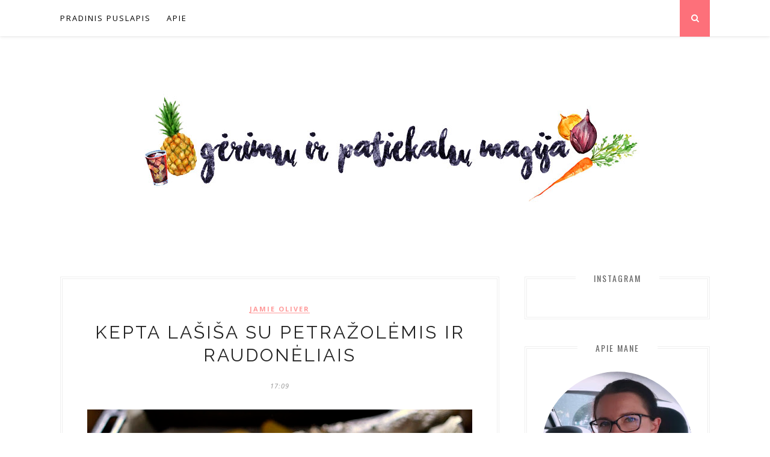

--- FILE ---
content_type: text/html; charset=UTF-8
request_url: https://gpmagija.blogspot.com/2015/
body_size: 91083
content:
<!DOCTYPE html>
<html dir='ltr' xmlns='http://www.w3.org/1999/xhtml' xmlns:b='http://www.google.com/2005/gml/b' xmlns:data='http://www.google.com/2005/gml/data' xmlns:expr='http://www.google.com/2005/gml/expr'>
<head>
<link href='https://www.blogger.com/static/v1/widgets/2944754296-widget_css_bundle.css' rel='stylesheet' type='text/css'/>
<meta content='width=device-width,initial-scale=1,minimum-scale=1,maximum-scale=1' name='viewport'/>
<meta content='text/html; charset=UTF-8' http-equiv='Content-Type'/>
<meta content='blogger' name='generator'/>
<link href='https://gpmagija.blogspot.com/favicon.ico' rel='icon' type='image/x-icon'/>
<link href='https://gpmagija.blogspot.com/2015/' rel='canonical'/>
<link rel="alternate" type="application/atom+xml" title="GĖRIMŲ IR PATIEKALŲ MAGIJA - Atom" href="https://gpmagija.blogspot.com/feeds/posts/default" />
<link rel="alternate" type="application/rss+xml" title="GĖRIMŲ IR PATIEKALŲ MAGIJA - RSS" href="https://gpmagija.blogspot.com/feeds/posts/default?alt=rss" />
<link rel="service.post" type="application/atom+xml" title="GĖRIMŲ IR PATIEKALŲ MAGIJA - Atom" href="https://www.blogger.com/feeds/8101432589822692835/posts/default" />
<!--Can't find substitution for tag [blog.ieCssRetrofitLinks]-->
<meta content='Receptai, patiekalai - maisto tinklaraštis visiems. Trupininis pyragas, salotos, skruzdėlynas, vištiena, kiauliena, keksiukai ir kiti patiekalai.' name='description'/>
<meta content='https://gpmagija.blogspot.com/2015/' property='og:url'/>
<meta content='GĖRIMŲ IR PATIEKALŲ MAGIJA' property='og:title'/>
<meta content='Receptai, patiekalai - maisto tinklaraštis visiems. Trupininis pyragas, salotos, skruzdėlynas, vištiena, kiauliena, keksiukai ir kiti patiekalai.' property='og:description'/>
<title>GĖRIMŲ IR PATIEKALŲ MAGIJA: 2015</title>
<meta content='Receptai, patiekalai - maisto tinklaraštis visiems. Trupininis pyragas, salotos, skruzdėlynas, vištiena, kiauliena, keksiukai ir kiti patiekalai.' name='description'/>
<link href='//fonts.googleapis.com/css?family=Oswald%3A400%2C300%2C700%7CNoto+Serif%3A400%2C700%2C400italic%2C700italic&ver=1.0' media='all' rel='stylesheet' type='text/css'/>
<link href="//fonts.googleapis.com/css?family=Roboto:400,300,500" rel="stylesheet" type="text/css">
<link href="//fonts.googleapis.com/css?family=Noto+Serif%7CRoboto+Slab:300,400,700&amp;ver=4.1.4" id="google-fonts-css" media="all" rel="stylesheet" type="text/css">
<link href="//fonts.googleapis.com/css?family=Lora:400,700,400italic%7CMontserrat:400,700" rel="stylesheet" type="text/css">
<link href="//fonts.googleapis.com/css?family=Bad+Script%7CRaleway:400,500,600,700,300%7CLora:400" rel="stylesheet" type="text/css">
<style id='page-skin-1' type='text/css'><!--
/*
-----------------------------------------------
Blogger Template Style
Name:     Feminist Clean & Responsive Blogger Template
Designer: ThemeXpose
URL:      http://www.themexpose.com
Version:  Free Version
----------------------------------------------- */
/* Global reset */
/* Based upon 'reset.css' in the Yahoo! User Interface Library: http://developer.yahoo.com/yui */
*, html, body, div, dl, dt, dd, ul, ol, li, h1, h2, h3, h4, h5, h6, pre, form, label, fieldset, input, p, blockquote, th, td { margin:0; padding:0 }
table { border-collapse:collapse; border-spacing:0 }
fieldset, img { border:0 }
address, caption, cite, code, dfn, em, strong, th, var { font-style:normal; font-weight:normal }
ol, ul, li { list-style:none }
caption, th { text-align:left }
h1, h2, h3, h4, h5, h6 { font-size:100%; font-weight:normal }
q:before, q:after { content:''}
/* Global reset-RESET */
strong { font-weight: bold }
em { font-style: italic }
a img { border:none } /* Gets rid of IE's blue borders */
body#layout #header {
margin-bottom: 80px;
clear:both;
}
body#layout #navigation {
height: auto;
margin-bottom: 60px;
margin-top: 30px;
position: relative;
width: 100%;
z-index: 999999;
}
body#layout #navigation-wrapper {
width:40%;
float:left;
}
body#layout #top-social {
width:40%;
float:right;
}
body#layout #widget-area .footerwidget {
width:250px;
margin-right: 20px;
}
body#layout #widget-area .widget, body#layout #sidebar .widget {
width:250px;
}
body {
background-color: #FFF;
color: rgb(154, 154, 154);
font-size: 16px;
font-weight: 400;
font-family: Roboto;
line-height: 29px;
margin-bottom: 0px;
text-transform: none;
}
p {
font-size:16px;
line-height:26px;
}
a {
text-decoration:none;
color:#222222;
}
a:hover {
}
h1,h2,h3,h4,h5,h6 {
font-family:"Open Sans", sans-serif;
}
.container {
width:1080px;
margin:0 auto;
}
.container.sp_sidebar {
overflow:hidden;
}
#main {
width:100%;
}
.container.sp_sidebar #main {
width:730px;
margin-right:30px;
float:left;
}
#sidebar {
width:308px;
float:right;
margin-top:8px;
}
/********************************/
/*** Navigation ***/
/********************************/
#navigation {
background: #fff;
height: 60px;
position: fixed;
z-index: 999999;
width: 100%;
-webkit-backface-visibility: hidden;
background: #fff;
box-shadow: 0px 1px 5px rgba(0, 0, 0, 0.11);
-webkit-box-shadow: 0px 1px 5px rgba(0, 0, 0, 0.11);
-moz-box-shadow: 0px 1px 5px rgba(0, 0, 0, 0.11);
}
.slicknav_menu {
display:none;
}
#navigation .container {
position:relative;
}
.menu {
float:left;
}
.menu li {
display:inline-block;
margin-right:22px;
position:relative;
}
.menu li a {
font-family: "Open Sans", sans-serif;
font-size: 13px;
font-weight: 400;
letter-spacing: 2px;
color: #fff;
line-height: 60px;
text-transform: uppercase;
display: inline-block;
-o-transition: .3s;
-ms-transition: .3s;
-moz-transition: .3s;
-webkit-transition: .3s;
}
/*** DROPDOWN ***/
.menu .sub-menu,
.menu .children {
background-color: #171717;
display: none;
padding: 0;
position: absolute;
margin-top:0;
left: 0;
z-index: 99999;
}
ul.menu ul a,
.menu ul ul a {
color: #999;
margin: 0;
padding: 6px 10px 7px 10px;
min-width: 160px;
line-height:20px;
-o-transition:.25s;
-ms-transition:.25s;
-moz-transition:.25s;
-webkit-transition:.25s;
transition:.25s;
border-top:1px solid #333;
}
ul.menu ul li,
.menu ul ul li {
padding-right:0;
margin-right:0;
}
ul.menu ul a:hover,
.menu ul ul a:hover {
color: #fff;
background:#333;
}
ul.menu li:hover > ul,
.menu ul li:hover > ul {
display: block;
}
.menu .sub-menu ul,
.menu .children ul {
left: 100%;
top: 0;
}
/** Search **/
#top-search {
position:absolute;
right:0;
top:0;
width:50px;
text-align:center;
margin-left:16px;
}
#top-search a {
height:61px;
font-size:14px;
line-height:60px;
color:#fff;
background:#353535;
display:block;
-webkit-transition: all 0.2s linear;
-moz-transition: all 0.2s linear;
-ms-transition: all 0.2s linear;
-o-transition: all 0.2s linear;
transition: all 0.2s linear;
}
#top-search a:hover {
color:#ccc;
background:#474747;
}
.show-search {
position:absolute;
top:60px;
right:-1px;
display:none;
z-index:10000;
}
.show-search #searchform input#s {
width:190px;
background:#FFF;
webkit-box-shadow: 0 8px 6px -6px rgba(206,206,206,.2);
-moz-box-shadow:  0 8px 6px -6px rgba(206,206,206,.2);
box-shadow:  0 8px 6px -6px rgba(206,206,206,.2);
}
.show-search #searchform input#s:focus {
border:1px solid #d5d5d5;
}
/*** Top Social ***/
#top-social {
position:absolute;
right:66px;
top:18px;
}
#top-social a i {
font-size: 13px;
margin-left: 5px;
line-height: 24px;
color: #222222;
-webkit-transition: all 0.2s linear;
-moz-transition: all 0.2s linear;
-ms-transition: all 0.2s linear;
-o-transition: all 0.2s linear;
transition: all 0.2s linear;
width: 23px;
height: 23px;
float: left;
-moz-border-radius: 50%;
-webkit-border-radius: 50%;
border-radius: 50%;
background-color: #fff;
border: 1px solid #ff9898;
text-align: center;
}
/********************************/
/*** Header ***/
/********************************/
#header {
padding-top:48px;
}
#logo {
text-align:center;
padding:40px 0;
}
/** Featured area **/
.featured-area {
margin-bottom:50px;
overflow:hidden;
position: relative;
}
#owl-demo .item img{
max-width:100%;
height:284px;
width:100%;
}
#owl-demo .item .feat-overlay {
position:absolute;
width:100%;
bottom:6px;
background:rgba(0,0,0,.5);
}
#owl-demo .item .feat-overlay .feat-text {
padding:12px 15px 15px 15px;
}
#owl-demo .item .feat-overlay h3 a {
font-size:15px;
color:#fff;
font-weight:400;
letter-spacing:1px;
}
#owl-demo .item .feat-overlay h3 a:hover {
}
#owl-demo .item .feat-overlay .feat-cat a{
font-size:14px;
font-style:italic;
color:rgba(255,255,255,.7);
display:inline-block;
margin-bottom:4px;
}
/********************************/
/*** Grid Item ***/
/********************************/
/* grid title */
.sp-grid-title {
margin-bottom:45px;
text-align:center;
}
.sp-grid-title h3 {
font-size: 26px;
font-weight: 400;
text-transform: uppercase;
letter-spacing:4px;
margin-bottom:4px;
}
.sp-grid-title .sub-title {
font-size: 18px;
font-style: italic;
color: #999;
}
.sp-grid li {
display: inline-block;
vertical-align: top;
width: 300px;
margin-right: 16px;
margin-bottom: 45px;
}
.container.sp_sidebar .sp-grid li {
width:315px;
}
.container.sp_sidebar .sp-grid li:nth-child(3n+3) {
margin-right:16px;
}
.container.sp_sidebar .sp-grid li:nth-child(2n+2) {
margin-right:0;
}
.sp-grid li:nth-child(3n+3) {
margin-right:0;
}
.sp-grid li .item img {
width:100%;
height:auto;
margin-bottom:10px;
}
.sp-grid li .item .cat {
font-size: 11px;
font-weight: 700;
letter-spacing: 1px;
text-transform: uppercase;
font-family:"Open Sans";
margin-bottom:7px;
display:block;
}
.sp-grid li .item .cat a:hover {
}
.sp-grid li .item h2 {
margin-bottom:8px;
}
.sp-grid li .item h2 a {
font-size: 15px;
color: #000000;
text-transform: uppercase;
letter-spacing: 1px;
font-weight: 700;
-o-transition:.3s;
-ms-transition:.3s;
-moz-transition:.3s;
-webkit-transition:.3s;
}
.sp-grid li .item h2 a:hover {
opacity:.5;
}
.sp-grid li .item p {
margin-bottom:6px;
}
.sp-grid li .item .date {
font-size: 13px;
color: #999;
letter-spacing: 1px;
font-style: italic;
}
/********************************/
/*** Post ***/
/********************************/
.post {
margin-bottom: 45px;
bottom: 18px;
padding: 25px;
border: 4px double #EFEFEF;
margin-top: 8px;
}
.single .post {
margin-bottom:70px;
}
/*** Post Header ***/
.post-header {
margin-bottom:27px;
text-align:center;
font-family: Raleway;
font-size: 30px;
font-weight: 400;
font-style: normal;
line-height: 1.25;
letter-spacing: 3px;
text-transform: uppercase;
color: #222;
}
.post-header .cat a {
display: inline-block;
margin-bottom: 12px;
font-family: "Open Sans", sans-serif;
font-size: 11px;
font-weight: 700;
letter-spacing: 2px;
border-bottom: 1px solid;
border-color: #ff9898;
text-transform: uppercase;
}
.post-header .cat a:hover {
}
.post-header h1, .post-header h2 { margin-bottom:8px; }
.post-header h1 a, .post-header h2 a, .post-header h1 {
font-family: Raleway;
font-size: 30px;
font-weight: 400;
font-style: normal;
line-height: 1.25;
letter-spacing: 3px;
text-transform: uppercase;
color: #222;
}
.post-header h2 a:hover {
opacity:.50;
}
.post-header .date {
font-family:"Open Sans", sans-serif;
font-size:11px;
font-style:italic;
color:#939393;
text-transform:uppercase;
letter-spacing:1px;
}
/*** Post image ***/
.post-image {
margin-bottom:5px;
}
.post-image img {
max-width:100%;
height:auto;
}
.post-image.audio iframe {
height:166px;
}
.container.sp_sidebar .post-image.audio iframe {
width:650px;
height:auto;
}
/*** Post Entry ***/
.post-entry {
text-align: justify;
}
.post-entry img {
max-width:100%;
height:auto;
}
.post-entry p {
margin-bottom:20px;
}
.post-entry a.more-link {
font-weight: 700;
border-width: 0px;
border-style: solid solid solid solid;
color: #222222;
font-size: 13px;
font-weight: 700;
font-family: Montserrat;
padding-top: 11px;
padding-bottom: 11px;
padding-left: 17px;
padding-right: 17px;
text-align: center;
border: 4px double #EFEFEF;
text-transform: uppercase;
position: relative;
}
.post-entry a:hover {
}
.post-entry p, .post-entry h1, .post-entry h2, .post-entry h3, .post-entry h4, .post-entry h5, .post-entry h6, .post-entry hr {
margin-bottom:20px;
}
.post-entry h1, .post-entry h2, .post-entry h3, .post-entry h4, .post-entry h5, .post-entry h6 {
color:#000;
font-weight:700;
}
.post-entry h1 {
font-size:30px;
}
.post-entry h2 {
font-size:27px;
}
.post-entry h3 {
font-size:24px;
}
.post-entry h4 {
font-size:20px;
}
.post-entry h5 {
font-size:18px;
}
.post-entry h6 {
font-size:16px;
}
.post-entry hr {
border:0;
height:0;
border-bottom:1px solid #e5e5e5;
clear:both;
}
.post-entry blockquote p {
border-left:3px solid #ff9898;
color:#999;
padding:0 18px;
font-family:"Georgia";
font-size:18px;
line-height:28px;
font-style:italic;
}
.post-entry ul, .post-entry ol {
padding-left:45px;
margin-bottom:20px;
}
.post-entry ul li {
margin-bottom:12px;
list-style:square;
}
.post-entry ol li {
margin-bottom:12px;
list-style:decimal;
}
.sticky.post .post-header { border:1px dashed #ddd; padding:20px 0; }
.bypostauthor  {}
.post-entry table { width:100%; margin-bottom:22px; border-collapse:collapse }
.post-entry td, .post-entry th { padding: 12px; border-bottom: 1px #e5e5e5 solid; }
.post-entry th { font-weight:bold; font-size:14px; background:#f5f5f5;}
.post-entry tr:hover {
background:#f9f9f9;
}
/*** Post Share ***/
.post-share {
text-align:center;
margin-top:50px;
margin-bottom:40px;
background:url() repeat-x center center;
}
.post-share a {
display:inline-block;
}
.share-box {
width: 50px;
height: 50px;
background: #fff;
border: 1px solid #e5e5e5;
display: inline-block;
line-height: 50px;
margin: 0 10px;
-o-transition: .3s;
-ms-transition: .3s;
-moz-transition: .3s;
-webkit-transition: .3s;
border-radius: 50%;
}
.share-box i {
font-size:14px;
}
.share-box:hover {
background:#171717;
border:1px solid #171717;
color:#fff;
}
/*** Post author ***/
.post-author {
margin-bottom:80px;
margin-top:70px;
overflow:hidden;
}
.author-img {
float:left;
margin-right:30px;
}
.author-img img {
border-radius:50%;
}
.author-content h5 a {
font-size:14px;
letter-spacing:2px;
text-transform:uppercase;
margin-bottom:8px;
color:#000;
display:block;
}
.author-content p {
margin-bottom:8px;
}
.author-content .author-social {
font-size:14px;
color:#bbb;
margin-right:8px;
}
/*** Post related ***/
.post-related {
overflow:hidden;
margin-bottom:80px;
margin-top:70px;
}
.post-box { text-align:center; }
.post-box-title {
font-size: 18px;
letter-spacing: 2px;
text-transform: uppercase;
margin-bottom: 42px;
font-weight: 500;
padding-bottom: 3px;
display: inline-block;
}
.item-related {
width:292px;
float:left;
margin-right:32px;
}
.item-related:last-child { margin-right:0; }
.container.sp_sidebar .item-related{
width:204px;
margin-right:19px;
}
.container.sp_sidebar .item-related:last-child {
margin-right:0;
}
.item-related img {
margin-bottom:6px;
width:100%;
height:auto;
}
.item-related h3 a {
font-size:14px;
text-transform:uppercase;
letter-spacing:2px;
color:#000;
}
.item-related h3 a:hover {
}
.item-related span.date {
font-size:10px;
font-family:"Open Sans", sans-serif;
text-transform:uppercase;
font-style:italic;
color:#999;
}
/** Post tags ***/
.post-tags {
margin-top:30px;
margin-bottom:50px;
}
.post-tags a {
font-family:"Open Sans", sans-serif;
font-size:11px;
letter-spacing:2px;
text-transform:uppercase;
background:#f2f2f2;
color:#666;
padding:7px 10px 8px;
margin-right:6px;
border-radius:2px;
margin-bottom:5px;
display:inline-block;
}
.post-tags a:hover {
background:#333;
color:#fff;
text-decoration:none;
}
/*** Post Pagination ***/
.post-pagination {
overflow:hidden;
}
.post-pagination .prev-post {
float:left;
width:470px;
}
.post-pagination .next-post {
float:right;
text-align:right;
width:470px;
}
.container.sp_sidebar .post-pagination .prev-post, .container.sp_sidebar .post-pagination .next-post {
width:325px;
}
.post-pagination span {
color:#999;
font-size:16px;
font-style:italic;
letter-spacing:1px;
}
.post-pagination .arrow {
font-size:64px;
color:#ddd;
line-height:64px;
}
.post-pagination .prev-post .arrow {
float:left;
margin-right:18px;
}
.post-pagination .next-post .arrow {
float:right;
margin-left:18px;
}
.pagi-text {
margin-top:11px;
}
.post-pagination h5 {
text-transform:uppercase;
letter-spacing:2px;
font-size:14px;
}
.post-pagination a {
color:#999;
}
.post-pagination a:hover > .arrow, .post-pagination a:hover > .pagi-text span, .post-pagination a:hover {
color:#000;
}
/********************************/
/*** Pagination ***/
/********************************/
.pagination {
margin-bottom:100px;
overflow:hidden;
}
.pagination a {
color:#999;
font-family:"Open Sans", sans-serif;
letter-spacing:3px;
text-transform:uppercase;
font-size:12px;
}
.pagination a:hover {
text-decoration:none;
color:#000;
}
.pagination .newer {
float:left;
}
.pagination .older {
float:right;
}
/********************************/
/*** Footer Social ***/
/********************************/
#footer-social {
background:#f9f9f9;
padding:40px 0;
text-align:center;
}
#footer-social a {
margin:0 15px;
color:#999;
font-family:"Open Sans", sans-serif;
font-size:11px;
text-transform:uppercase;
font-weight:700;
letter-spacing:1px;
}
#footer-social a:first-child {
margin-left:0;
}
#footer-social a:last-child {
margin-right:0;
}
#footer-social a i {
height:28px;
width:28px;
text-align:center;
line-height:28px;
background:#FD707A;
color:#fff;
border-radius:50%;
margin-right:5px;
font-size:14px;
}
#footer-social a:hover {
text-decoration:none;
color:#000;
}
#footer-social a:hover > i {
background:#000;
}
/********************************/
/*** Footer logo ***/
/********************************/
#footer-logo {
background:#111;
padding:60px 0;
text-align:center;
}
#footer-logo img {
margin-bottom:15px;
}
#footer-logo p {
color:#777;
font-size:15px;
margin-bottom:0;
font-style:italic;
}
#footer-logo p i {
color:#ff9898;
font-size:14px;
margin:0 5px 0 7px;
}
/********************************/
/*** Footer Copyright ***/
/********************************/
#footer-copyright {
padding:18px 0;
background:#f2f2f2;
overflow:hidden;
font-family:"Open Sans", sans-serif;
}
#footer-copyright p {
font-size:11px;
color:#888;
float:left;
}
#footer-copyright .to-top {
float:right;
margin-top:6px;
font-size:11px;
text-transform:uppercase;
font-weight:700;
letter-spacing:1px;
color:#333;
}
#footer-copyright .to-top i {
font-size:14px;
margin-left:3px;
}
#footer-copyright .to-top:hover {
text-decoration:none;
}
/********************************/
/*** Widget Area ***/
/********************************/
#widget-area {
overflow:hidden;
margin-bottom:60px;
border-top:1px solid #f0f0f0;
padding-top:70px;
}
#widget-area .footerwidget {
float:left;
}
#widget-area .widget, #sidebar .widget {
float: left;
margin-right: 32px;
width: 292px;
}
#widget-area .widget {
width: 450px;
}
#widget-area #container2 {
margin-right:0px;
}
#sidebar .widget {
width: 250px;
margin-right: 0;
float: none;
margin-bottom: 45px;
left: 18px;
top: 25px;
bottom: 18px;
padding: 25px;
border: 4px double #EFEFEF;
}
div#sidebar h2 span {
display: inline-block;
padding-left: 30px;
padding-right: 30px;
background-color: #fff;
}
#sidebar img {
max-width:250px;
}
#sidebar iframe {
max-width:260px;
}
.widget:last-child {
margin-right:0;
}
.widget-title, #sidebar .widget h2, #widget-area .widget h2 {
font-size:11px;
text-transform:uppercase;
letter-spacing:2px;
padding:12px 14px;
color:#666;
margin-bottom:30px;
}
#sidebar .widget-title, #sidebar .widget h2, #widget-area .widget h2 {
margin-bottom:20px;
}
.widget a:hover {
}
.widget ul li {
margin-bottom:7px;
padding-bottom:7px;
}
.widget ul li:last-child {
margin-bottom:0;
padding-bottom:0;
border-bottom:none;
}
/*** Search widget ***/
#searchform input#s {
border: 1px solid #e5e5e5;
background:#fff url(img/searchsubmit.png) no-repeat 96% 13px;
padding:14px 14px;
font-size:11px;
color:#999;
letter-spacing:1px;
}
#searchform #s:focus { outline:none; }
/** searchbar for widget ***/
.widget #searchform input#s {
width:260px;
}
#sidebar .widget #searchform input#s {
width:230px;
}
/*** About Widget ***/
.about-widget img {
max-width:292px;
height:auto;
}
/** Instagram widget support **/
.instag ul.thumbnails > li {
width:32% !important;
}
.instag ul.thumbnails > li img:hover {
opacity:.8;
}
.instag ul li {
margin:0;
padding-bottom:0;
border-bottom:none;
}
.pllexislider ul li {
margin:0;
padding-bottom:0;
border-bottom:none;
}
/*** Tagcloud widget ***/
.widget .tagcloud a {
font-family:"Open Sans", sans-serif;
font-size:10px;
letter-spacing:1px;
text-transform:uppercase;
background:#f2f2f2;
color:#666;
padding:6px 8px 7px;
margin-right:5px;
margin-bottom:8px;
display:inline-block;
border-radius:2px;
}
.widget .tagcloud a:hover {
background:#333;
color:#fff;
}
/*** Calender widget ***/
#wp-calendar {width: 100%; }
#wp-calendar caption { text-align: right; color: #777; font-size: 12px; margin-top: 10px; margin-bottom: 15px; }
#wp-calendar thead { font-size: 12px;  }
#wp-calendar thead th { padding-bottom: 10px; }
#wp-calendar tbody { color: #aaa; }
#wp-calendar tbody td { background: #f5f5f5; border: 1px solid #fff; text-align: center; padding:8px;}
#wp-calendar tbody td a { font-weight:700; color:#222; }
#wp-calendar tbody td:hover { background: #fff; }
#wp-calendar tbody .pad { background: none; }
#wp-calendar tfoot #next { font-size: 10px; text-transform: uppercase; text-align: right; }
#wp-calendar tfoot #prev { font-size: 10px; text-transform: uppercase; padding-top: 10px; }
#wp-calendar thead th { padding-bottom: 10px; text-align: center; }
/** WIDGET ITEMS **/
.widget ul.side-newsfeed li {
list-style-type:none;
margin-bottom:10px;
padding-bottom:5px;
margin-left:0;
}
.widget ul.side-newsfeed li:last-child {
margin-bottom:0;
padding-bottom:0;
}
.widget ul.side-newsfeed li .side-item {
overflow:hidden;
}
.widget ul.side-newsfeed li .side-item .side-image {
float:left;
margin-right:14px;
}
.widget ul.side-newsfeed li .side-item .side-image img {
width:86px;
height:auto;
}
.widget ul.side-newsfeed li .side-item .side-item-text {
overflow:hidden;
}
.widget ul.side-newsfeed li .side-item .side-item-text h4 a {
margin-bottom:1px;
color:#333;
display:block;
font-size:14px;
}
.widget ul.side-newsfeed li .side-item .side-item-text .side-item-meta {
font-size:10px;
letter-spacing:1px;
color:#999;
font-style:italic;
font-family:"Open Sans";
}
/** Social Widget **/
.widget-social {
text-align:center;
}
.widget-social a:first-child {
margin-left:0;
}
.widget-social a:last-child {
margin-right:0;
}
.widget-social a i {
height:28px;
width:28px;
text-align:center;
line-height:28px;
background:#222222;
color:#fff;
border-radius:50%;
margin:0 2px;
font-size:14px;
}
.widget-social a:hover {
text-decoration:none;
color:#000;
}
.widget-social a:hover > i {
background:#000;
}
.Label a {
text-transform: capitalize;
}
.Label li {
text-transform: capitalize;
border-bottom: 1px dotted #ECECEC;
}
/*******************************
*** COMMENTS
*******************************/
.post-comments {
margin-bottom:70px;
margin-top:70px;
}
.comments {
margin-bottom:40px;
}
.comment {
border-bottom:1px dotted #eee;
margin-top:20px;
margin-bottom:34px;
padding-bottom:40px;
}
.comment .avatar-image-container {
float:left;
}
.comment .avatar-image-container img {
border-radius:50%;
width:50px;
height:50px;
max-width:50px;
max-height:50px;
}
.comments .comment-block {
margin-left: 80px;
position: relative;
}
.comment-replies {
margin-left: 40px;
margin-top: 20px;
}
.comments .avatar-image-container {
float: left;
max-height: 50px;
overflow: hidden;
width: 50px;
}
.comment-replies .comment {
border:none;
margin-bottom:0px;
padding-bottom:0px;
}
.thecomment .comment-text {
overflow:hidden;
}
.thecomment .comment-text span.author, cite.user > a {
display:block;
font-size:14px;
text-transform:uppercase;
letter-spacing:2px;
margin-bottom:6px;
color:#333;
font-family:"Open Sans";
}
.thecomment .comment-text span.author a:hover {
}
span.datetime {
font-size:14px;
color:#999;
font-style:italic;
display:block;
margin-bottom:10px;
}
.thecomment .comment-text em {
font-size:13px;
margin-bottom:-14px;
display:block;
color:orange;
letter-spacing:1px;
}
.thecomment .comment-text em i {
font-size:14px;
color:#f3bd00;
}
.comment-actions a {
float:right;
font-size:11px;
background-color:#FF9898;
color:#FFF;
padding:3px 6px 5px 6px;
border-radius:2px;
margin-left:7px;
font-family:"Lato";
-o-transition:.3s;
-ms-transition:.3s;
-moz-transition:.3s;
-webkit-transition:.3s;
transition:.3s;
}
.continue a {
float:left;
margin-bottom:20px;
font-size:11px;
background-color:#aaa;
color:#FFF;
padding:3px 6px 5px 6px;
border-radius:2px;
margin-left:7px;
font-family:"Lato";
-o-transition:.3s;
-ms-transition:.3s;
-moz-transition:.3s;
-webkit-transition:.3s;
transition:.3s;
}
.loadmore a {
font-size:11px;
background-color:#aaa;
color:#FFF;
padding:3px 6px 5px 6px;
border-radius:2px;
margin-left:7px;
font-family:"Lato";
-o-transition:.3s;
-ms-transition:.3s;
-moz-transition:.3s;
-webkit-transition:.3s;
transition:.3s;
}
.post-comments span.reply a.comment-edit-link {
background:#c5c5c5;
}
.post-comments span.reply a:hover {
opacity:.8;
}
ul.children { margin: 0 0 0 55px; }
ul.children li.thecomment { margin:0 0 8px 0; }
/** Reply **/
#respond {
margin-bottom:20px;
overflow:hidden;
}
#respond  h3 {
font-size:14px;
color:#999;
font-weight:400;
margin-bottom:30px;
font-family:"Lato";
letter-spacing:2px;
text-transform:uppercase;
}
#respond h3 a {
color:#000;
display:inline-block;
}
#respond h3 small a {
text-transform:uppercase;
font-size:11px;
background:#333;
color:#FFF;
padding:4px 6px 5px;
border-radius:3px;
margin-left:7px;
letter-spacing:1px;
-o-transition:.3s;
-ms-transition:.3s;
-moz-transition:.3s;
-webkit-transition:.3s;
transition:.3s;
}
#respond h3 small a:hover {
opacity:.8;
}
#respond label {
color:#888;
width:80px;
font-size:14px;
display:inline-block;
font-weight:300;
}
#respond input {
padding:8px 10px;
border:1px solid #DDD;
margin-right:10px;
border-radius: 3px;
color:#999;
margin-bottom:15px;
font-size:11px;
width:250px;
font-family:"Georgia";
}
#respond input:focus {outline:none;}
#respond .comment-form-url {
margin-bottom:10px;
}
#respond textarea {
padding:14px;
border:1px solid #DDD;
border-radius: 3px;
width:95%;
height:120px;
font-size:13px;
color:#777;
margin-bottom:14px;
line-height:20px;
font-family:"Georgia";
}
#respond textarea:focus {outline:none;}
#respond #submit {
font-family:"Lato";
text-transform:uppercase;
letter-spacing:2px;
background:#eee;
border-radius:0;
font-size:11px;
color:#666;
padding:12px 19px 14px;
margin-top:6px;
display:inline-block;
border:none;
-o-transition:.3s;
-ms-transition:.3s;
-moz-transition:.3s;
-webkit-transition:.3s;
transition:.3s;
cursor:pointer;
border-radius:30px;
width:auto;
}
#respond #submit:hover {
background:#333;
color:#FFF;
}
.PageList h2 {
display: none;
}
/********************************/
/*** Archive ***/
/********************************/
.archive-box {
background:#f4f4f4;
padding:22px 0 24px;
text-align:center;
margin-bottom:70px;
margin-top:-70px;
border-bottom:1px solid #eee;
}
.archive-box span {
font-size:14px;
font-style:italic;
letter-spacing:1px;
color:#999;
}
.archive-box h1 {
font-size:26px;
letter-spacing:4px;
text-transform:uppercase;
}
.nothing {
margin-bottom:90px;
text-align:center;
}
#instafeed{max-width:100%;margin:0 auto;list-style:none;text-align:center;font-family:sans-serif;  line-height: 0px;  border-top: 1px solid rgba(34,34,34,0.1);
border-bottom: 1px solid rgba(34,34,34,0.1);}
#instafeed li{display:inline-block;width: 12.5%;margin:0;padding:0;text-align:left;position:relative}
#instafeed div{margin:0;position:relative}
#instafeed img{max-width:100%;display:block;position:relative;z-index:10;-webkit-transition:-webkit-transform .4s;-moz-transition:-moz-transform .4s;transition:transform .4s}
/* =WordPress Core
-------------------------------------------------------------- */
.alignnone {
margin: 5px 20px 20px 0;
}
.aligncenter,
div.aligncenter {
display: block;
margin: 5px auto 5px auto;
}
.alignright {
float:right;
margin: 5px 0 20px 20px;
}
.alignleft {
float: left;
margin: 5px 20px 20px 0;
}
.aligncenter {
display: block;
margin: 5px auto 5px auto;
}
a img.alignright {
float: right;
margin: 5px 0 20px 20px;
}
a img.alignnone {
margin: 5px 20px 20px 0;
}
a img.alignleft {
float: left;
margin: 5px 20px 20px 0;
}
a img.aligncenter {
display: block;
margin-left: auto;
margin-right: auto
}
.wp-caption {
background: #fff;
border: 1px solid #f0f0f0;
max-width: 96%; /* Image does not overflow the content area */
padding: 5px 3px 10px;
text-align: center;
font-family:"Open Sans";
}
.wp-caption.alignnone {
margin: 5px 20px 20px 0;
}
.wp-caption.alignleft {
margin: 5px 20px 20px 0;
}
.wp-caption.alignright {
margin: 5px 0 20px 20px;
}
.wp-caption img {
border: 0 none;
height: auto;
margin: 0;
max-width: 98.5%;
padding: 0;
width: auto;
}
.wp-caption p.wp-caption-text {
font-size: 11px;
line-height: 17px;
margin: 0;
padding: 0 4px 5px;
}
/*** Custom WordPress gallery style ***/
.gallery .gallery-caption{
font-size:12px;
color:#888;
font-family:"Open Sans";
}
.gallery .gallery-icon img{
border-radius:2px;
border:1px solid #eee !important;
padding:7px;
}
.gallery .gallery-icon img:hover {
border:1px solid #ccc !important;
}
/*** Contact Form 7 ***/
/*********************************************************/
.wpcf7 input {
width:266px;
}
div.wpcf7 {
overflow:hidden;
margin-top:40px;
}
.wpcf7 p.sp_input {
float:left;
margin-right:19px;
}
.wpcf7 p.sp_message {
clear:both;
}
.wpcf7 input, .wpcf7 textarea {
padding:8px;
border:1px solid #DDD;
margin-right:10px;
-webkit-border-radius: 5px;-moz-border-radius: 5px;border-radius: 5px;
color:#777;
font-size:12px;
margin-top:6px;
margin-bottom:6px;
}
.wpcf7 textarea {
width:95%;
}
.wpcf7 .wpcf7-submit {
background:#171717;
-webkit-border-radius: 20px;-moz-border-radius: 20px;border-radius:20px;
padding:12px 24px;
color:#FFF;
letter-spacing:3px;
font-size:11px;
text-transform:uppercase;
cursor:pointer;
-o-transition:.3s;
-ms-transition:.3s;
-moz-transition:.3s;
-webkit-transition:.3s;
transition:.3s;
display:block;
border:none;
width:auto;
}
.wpcf7 .wpcf7-submit:hover {
background:#777;
}
/*** 404 ***/
.error-404 {
margin-bottom:105px;
text-align:center;
}
.error-404 h1 {
font-size:190px;
font-weight:700;
margin-bottom:-25px;
}
.error-404 p {
color:#999;
font-size:18px;
font-style:italic;
}
.author-content {
margin-left: 140px;
}
#logo { padding:40px 0; }
#navigation { background:#fff; }
.menu li a { color:#000; }
.menu li a:hover {  color:#999999; }
.menu .sub-menu, .menu .children { background: #171717; }
ul.menu ul a, .menu ul ul a { border-top: 1px solid #333333; color:#999999; }
ul.menu ul a:hover, .menu ul ul a:hover { color: #ffffff; background:#333333; }
#top-social a i { color:#ff9898; }
#top-social a:hover i { color:#FF6E79}
#top-search a { background:#FD707A }
#top-search a { color:#fff }
#top-search a:hover { background:#474747; }
#top-search a:hover { color:#cccccc; }
.widget-title , #sidebar .widget h2, #widget-area .widget h2 {  color:#666666; }
#sidebar .widget-title, #sidebar .widget h2, #widget-area .widget h2 { background:; color:; }
.widget-title, #sidebar .widget h2 {
}
.footerwidget h2{
margin-top: -45px;
text-overflow: ellipsis;
white-space: nowrap;
overflow: hidden;
font-weight: normal;
font-family: 'Oswald', sans-serif;
text-transform: uppercase;
letter-spacing: 2px;
font-size: 14px;
line-height: 1;
margin-bottom: 20px;
text-align: center;
clear: both;
}
.footerwidget h2 span {
display: inline-block;
padding-left: 30px;
padding-right: 30px;
background-color: #fff;
}
.footerwidget .widget {
bottom: 18px;
padding: 25px;
border: 4px double #EFEFEF;
}
#footer-social  { background:#f9f9f9; }
#footer-logo { background:#171717; }
#footer-logo p { color:#777777; }
#footer-copyright { background:#f2f2f2; }
#footer-copyright p { color:#888888; }
a, #footer-logo p i { color:#ff9898; }
.post-entry blockquote p { border-left:3px solid #ff9898; }
#main .widget {
width: 100%;
}
#navigation .widget ul li {
border:none;
margin-bottom:0px;
padding-bottom:0px;
}
#navigation .widget a:hover {
text-decoration: none;
}
#widget-area #container3 .widget {
margin-right: 0;
}

--></style>
<link href='https://www.blogger.com/dyn-css/authorization.css?targetBlogID=8101432589822692835&amp;zx=3cd28dc3-61fa-46a3-809e-ccd2c70c91f6' media='none' onload='if(media!=&#39;all&#39;)media=&#39;all&#39;' rel='stylesheet'/><noscript><link href='https://www.blogger.com/dyn-css/authorization.css?targetBlogID=8101432589822692835&amp;zx=3cd28dc3-61fa-46a3-809e-ccd2c70c91f6' rel='stylesheet'/></noscript>
<meta name='google-adsense-platform-account' content='ca-host-pub-1556223355139109'/>
<meta name='google-adsense-platform-domain' content='blogspot.com'/>

</head>
<style type='text/css'>

/*************************************************
*	10. Tablet									 *
*************************************************/
@media only screen and (min-width: 768px) and (max-width: 960px) {
	
	.container {
		width:726px;
	}
	
	#navigation-wrapper {
		display:none;
	}
	
	#logo img {
		max-width:726px;
		height:auto;
	}
	
	.slicknav_menu {
		display:block;
	}
	
	.post-image img {
		width:726px;
		height:auto;
	}
	
	
	.post-image.audio iframe {
		width:726px;
		height:auto;
	}
	
		.container.sp_sidebar .post-image.audio iframe {
			width:476px;
			height:auto;
		}
	
	.item-related {
		width:230px;
		margin-right:17px;
	}
	.post-pagination .prev-post {
		width:383px;
	}
	.post-pagination .next-post {
		width:383px;
	}
	
	
	
	#widget-area .widget, #sidebar .widget {
		width:230px;
		margin-right:17px;
	}
	
	#widget-area .widget img, #sidebar .widget img {
		max-width:230px;
		height:auto;
	}
	
	#widget-area .widget iframe, #sidebar .widget iframe {
		max-width:230px !important;
		height:auto;
	}
	
	#footer-logo img {
		max-width:726px;
		height:auto;
	}
	#footer-social a {
		margin:0 15px;
	}
	#footer-social a i {
		height:32px;
		width:32px;
		line-height:32px;
		margin-right:0;
		font-size:14px;
	}
	#footer-social a span {
		display:none;
	}
	
	.wpcf7 input {
		width:208px;
	}
	
	.sp-grid li {
		width:353px;
	}
	.sp-grid li:nth-child(3n+3) {
		margin-right:16px;
	}
	.sp-grid li:nth-child(2n+2) {
		margin-right:0;
	}
	
	.container.sp_sidebar #main {
		width:476px;
		margin-right:20px;
	}
	.container.sp_sidebar #sidebar {
		width:230px;
	}
	
		.container.sp_sidebar #sidebar .widget {
			width:230px;
		}
		
	.container.sp_sidebar .sp-grid li {
		width:228px;
	}
	
	.container.sp_sidebar .item-related {
		width:149px;
		margin-right:14px;
	}
	.container.sp_sidebar .item-related:last-child {
		margin-right:0;
	}
	.container.sp_sidebar .item-related h3 a {
		font-size:12px;
		letter-spacing:1px;
	}
	
	.container.sp_sidebar #respond textarea {
		width:93%;
	}
	
}

/*************************************************
*	Mobile Portrait								 *
*************************************************/

@media only screen and (max-width: 767px) {
	
	.container {
		width:320px;
	}
	
	#navigation-wrapper {
		display:none;
	}
	
	.slicknav_menu {
		display:block;
	}
	
	#logo img {
		max-width:320px;
		height:auto;
	}
	
	.post-header h1 a, .post-header h2 a, .post-header h1 {
		font-size:22px;
		letter-spacing:2px;
	}
	
	.post-image img {
		width:320px;
		height:auto;
	}
	
	.post-image.audio iframe {
		width:320px;
		height:auto;
	}
	
	.item-related {
		width:320px;
		margin-bottom:30px;
	}
	
	.share-box {
		width:36px; 
		height:36px; 
		line-height:36px;
		margin:0 4px;
	}
	
	.post-pagination .prev-post {
		width:320px;
	}
	.post-pagination .next-post {
		width:320px;
	}
	
	#respond textarea {
		width:90%;
	}
	
	.thecomment .author-img {
		display:none;
	}
	
	#widget-area .widget, #sidebar .widget {
		width:320px;
		margin-right:32px;
		float:left;
		margin-bottom:35px;
	}
	
	#footer-logo img {
		max-width:320px;
		height:auto;
	}
	
	#footer-social a i {
		height:28px;
		width:28px;
		line-height:28px;
		margin-right:0;
		font-size:12px;
	}
	#footer-social a {
		margin:0 5px;
	}
	#footer-social a span{
		display:none;
	}
	
	.wpcf7 textarea {
		width:94%;
	}
	
	.sp-grid li {
		width:320px;
	}
	.sp-grid li:nth-child(3n+3) {
		margin-right:0;
	}
	.sp-grid li:nth-child(2n+2) {
		margin-right:0;
	}
	
	.container.sp_sidebar #main {
		width:320px;
		margin-right:0;
	}
	.container.sp_sidebar #sidebar {
		width:320px;
	}
	
		.container.sp_sidebar #sidebar .widget {
			width:320px;
		}
		
	.container.sp_sidebar .item-related {
		width:320px;
		margin-bottom:30px;
	}


.owl-carousel .owl-wrapper, .owl-carousel .owl-item {

  -webkit-transform: translate3d(-107px,0,0);
  -moz-transform: translate3d(-107px,0,0);
  -ms-transform: translate3d(-107px,0,0);
}
	
	
}

/*************************************************
*	10. Landscape								 *
*************************************************/

@media only screen and (min-width: 480px) and (max-width: 767px) {
	
	.container {
		width:480px;
	}
	
	#logo img {
		max-width:480px;
		height:auto;
	}
	
	.post-image img {
		width:480px;
		height:auto;
	}
	
	.post-image.audio iframe {
		width:480px;
		height:auto;
	}
	
	.item-related {
		width:480px;
		margin-bottom:30px;
	}
	
	.share-box {
		width:42px; 
		height:42px; 
		line-height:42px;
		margin:0 10px;
	}
	
	.post-pagination .prev-post {
		width:480px;
	}
	.post-pagination .next-post {
		width:480px;
	}
	
	#widget-area .widget, #sidebar .widget {
		width:480px;
		margin-right:32px;
		float:left;
		margin-bottom:35px;
	}
	
	#footer-logo img {
		max-width:480px;
		height:auto;
	}
	
	#footer-social a {
		margin:0 12px;
	}
	
	#footer-social a i {
		height:32px;
		width:32px;
		line-height:32px;
		margin-right:0;
		font-size:14px;
	}
	
	.wpcf7 textarea {
		width:95%;
	}
	
	.sp-grid li {
		width:230px;
	}
	.sp-grid li:nth-child(3n+3) {
		margin-right:16px;
	}
	.sp-grid li:nth-child(2n+2) {
		margin-right:0;
	}
	
		.container.sp_sidebar .sp-grid li {
			width:230px;
		}
		.container.sp_sidebar .sp-grid li:nth-child(3n+3) {
			margin-right:16px;
		}
		
		.container.sp_sidebar .sp-grid li:nth-child(2n+2) {
			margin-right:0;
		}
		
	.container.sp_sidebar #main {
		width:480px;
		margin-right:0;
	}
	.container.sp_sidebar #sidebar {
		width:480px;
	}
	
		.container.sp_sidebar #sidebar .widget {
			width:480px;
		}
		
	.container.sp_sidebar .item-related {
		width:480px;
		margin-bottom:30px;
	}
	
}

input { color: #333;  -moz-box-sizing: border-box; box-sizing: border-box; }
input[type=text], select, textarea {   background: #FD707A;
  border-color: none;
  border-style: none;
  -moz-border-radius: 3px;
  color: #fff;
  cursor: pointer;
  font-family: Verdana, Arial, Tahoma, sans-serif;
  font-size: 11px;
  font-weight: bold;
  padding: 13px 16px;
  text-decoration: none;
  text-transform: uppercase;
  display: inline-block;}
#subbox {   background: url("https://blogger.googleusercontent.com/img/b/R29vZ2xl/AVvXsEhTT-XM-U_m3-ZDeyWOmG0ILYDtx1ZMZtJxUkw3TiuFDXuDFQSPYdcPJheMi6ePNNbGarZNd4GMYk9Uulkwl9mYHh6IhGHaxPa1Ylg2RFLNLp4vteSQo4xhA8HqxgFgieunsp0Fk9X-7LNi/s1600/email-icon.png") no-repeat scroll 16px 15px #FFFFFF;
  border-style: none none solid;
  color: #BBBBBB;
  font-family: Verdana,Arial,Tahoma,sans-serif;
  font-size: 9px;
  width: 325px;
  padding: 13px 15px 13px 45px;
  text-transform: uppercase;
  float: left;  border: 1px solid #ccc;  width: 365px;}
/***** Button CSS *****/
input[type="button"],
input[type="submit"], .showpageNum a, .showpage a, .showpagePoint, .button {background: #F45A5A;
border-color: none;

border-style: none;
-moz-border-radius: 3px;
color: #fff;
cursor: pointer;
font-family: Verdana, Arial, Tahoma, sans-serif;
font-size: 11px;
font-weight: bold;
padding: 13px 16px;
text-decoration: none;
text-transform: uppercase;
display: inline-block; }
input:hover[type="button"],
input:hover[type="submit"], .showpageNum a:hover, .showpage a:hover, .showpagePoint, .button:hover { background: #A03B3B; color: #fff; text-decoration: none; }
/***** Btnt Social Share widget CSS ******/
.btnt-social { float: left; margin: 5px 5px 0 0; width: 90px; }

div#btntEmailsub {

margin-top: 10.5px;
}
</style>
<style type='text/css'>
/**
 * BxSlider v4.1.2 - Fully loaded, responsive content slider
 * http://bxslider.com
 *
 * Written by: Steven Wanderski, 2014
 * http://stevenwanderski.com
 * (while drinking Belgian ales and listening to jazz)
 *
 * CEO and founder of bxCreative, LTD
 * http://bxcreative.com
 */


/** RESET AND LAYOUT
===================================*/

.bx-wrapper {
	position: relative;
	margin: 0 auto 60px;
	padding: 0;
	*zoom: 1;
	margin-bottom:0px;
}

.bx-wrapper img {
	max-width: 100%;
	
}

.post-entry p {
    text-align: center;
  margin-top: 40px;
  margin-bottom: 45px;
}

div#footer-social1 h2 {
  display: none;
}

/** THEME
===================================*/

.bx-wrapper .bx-viewport {
	background: #fff;
	text-align:center;
	/*fix other elements on the page moving (on Chrome)*/
	-webkit-transform: translatez(0);
	-moz-transform: translatez(0);
    	-ms-transform: translatez(0);
    	-o-transform: translatez(0);
    	transform: translatez(0);
}

.bx-wrapper .bx-pager,
.bx-wrapper .bx-controls-auto {
	position: absolute;
	bottom: -30px;
	width: 100%;
}

/* LOADER */

.bx-wrapper .bx-loading {
	min-height: 50px;
	height: 100%;
	width: 100%;
	position: absolute;
	top: 0;
	left: 0;
	z-index: 2000;
}

/* PAGER */

.bx-wrapper .bx-pager {
	text-align: center;
	font-size: .85em;
	font-family: Arial;
	font-weight: bold;
	color: #666;
	padding-top: 20px;
}

.bx-wrapper .bx-pager .bx-pager-item,
.bx-wrapper .bx-controls-auto .bx-controls-auto-item {
	display: inline-block;
	*zoom: 1;
	*display: inline;
}

.bx-wrapper .bx-pager.bx-default-pager a {
	background: #666;
	text-indent: -9999px;
	display: block;
	width: 10px;
	height: 10px;
	margin: 0 5px;
	outline: 0;
	-moz-border-radius: 5px;
	-webkit-border-radius: 5px;
	border-radius: 5px;
}

.bx-wrapper .bx-pager.bx-default-pager a:hover,
.bx-wrapper .bx-pager.bx-default-pager a.active {
	background: #000;
}

/* DIRECTION CONTROLS (NEXT / PREV) */

.bx-wrapper .bx-prev {
	left: 20px;
	background: url(https://blogger.googleusercontent.com/img/b/R29vZ2xl/AVvXsEjWELeCmUfLMfdFnIBocV7kju7M5GJ-Kp9QSOkcoYCTwfnFYeGJ_BSHfKj0oJ4JWGQGBGvurCdaMz51A2msFbPYW-BcE23pgzF-0giVWY1ERoQ3d83EmEf1CO8V7reZZ7hUXiQxbV0-98k/s1600/slider-arrows.png) no-repeat 0 0;
}

.bx-wrapper .bx-next {
	right: 20px;
	background: url(https://blogger.googleusercontent.com/img/b/R29vZ2xl/AVvXsEjWELeCmUfLMfdFnIBocV7kju7M5GJ-Kp9QSOkcoYCTwfnFYeGJ_BSHfKj0oJ4JWGQGBGvurCdaMz51A2msFbPYW-BcE23pgzF-0giVWY1ERoQ3d83EmEf1CO8V7reZZ7hUXiQxbV0-98k/s1600/slider-arrows.png) no-repeat -30px 0;
}

/*.bx-controls-direction a {
    opacity: 0;
    transition: opacity .25s ease-in-out;
    -moz-transition: opacity .25s ease-in-out;
    -webkit-transition: opacity .25s ease-in-out;
}

.bx-wrapper:hover .bx-controls-direction a {
    opacity: 1;
}*/

.bx-wrapper .bx-next:hover, .bx-wrapper .bx-prev:hover {
	opacity:.7 !important;
}

.bx-wrapper .bx-controls-direction a {
	position: absolute;
	top: 50%;
	margin-top: -15px;
	outline: 0;
	width: 30px;
	height: 30px;
	text-indent: -9999px;
	z-index: 9999;
}

.bx-wrapper .bx-controls-direction a.disabled {
	display: none;
}

/* AUTO CONTROLS (START / STOP) */

.bx-wrapper .bx-controls-auto {
	text-align: center;
}

.bx-wrapper .bx-controls-auto .bx-start {
	display: block;
	text-indent: -9999px;
	width: 10px;
	height: 11px;
	outline: 0;
	background: url(images/controls.png) -86px -11px no-repeat;
	margin: 0 3px;
}

.bx-wrapper .bx-controls-auto .bx-start:hover,
.bx-wrapper .bx-controls-auto .bx-start.active {
	background-position: -86px 0;
}

.bx-wrapper .bx-controls-auto .bx-stop {
	display: block;
	text-indent: -9999px;
	width: 9px;
	height: 11px;
	outline: 0;
	background: url(images/controls.png) -86px -44px no-repeat;
	margin: 0 3px;
}

.bx-wrapper .bx-controls-auto .bx-stop:hover,
.bx-wrapper .bx-controls-auto .bx-stop.active {
	background-position: -86px -33px;
}

/* PAGER WITH AUTO-CONTROLS HYBRID LAYOUT */

.bx-wrapper .bx-controls.bx-has-controls-auto.bx-has-pager .bx-pager {
	text-align: left;
	width: 80%;
}

.bx-wrapper .bx-controls.bx-has-controls-auto.bx-has-pager .bx-controls-auto {
	right: 0;
	width: 35px;
}

/* IMAGE CAPTIONS */

.bx-wrapper .bx-caption {
	position: absolute;
	bottom: 6px;
	left: 0;
	background: rgba(0, 0, 0, 0.6);
	width: 100%;
	padding:20px;
}

.bx-wrapper .bx-caption span {
	color: #fff;
	display: block;
	font-size: 16px;
}

</style>
<style type='text/css'>

/*
    Mobile Menu Core Style
*/

.slicknav_btn { position: relative; display: block; vertical-align: middle; float: left;  line-height: 27px; cursor: pointer;  height:27px;}
.slicknav_menu  .slicknav_menutxt { display: block; line-height: 1.188em; float: left; }
.slicknav_menu .slicknav_icon { float: left; margin: 0.188em 0 0 0.438em; }
.slicknav_menu .slicknav_no-text { margin: 0 }
.slicknav_menu .slicknav_icon-bar { display: block; width: 1.125em; height: 0.125em; }
.slicknav_btn .slicknav_icon-bar + .slicknav_icon-bar { margin-top: 0.188em }
.slicknav_nav { clear: both }
.slicknav_nav ul,
.slicknav_nav li { display: block }
.slicknav_nav .slicknav_arrow { font-size: 0.8em; margin: 0 0 0 0.4em; }
.slicknav_nav .slicknav_item { cursor: pointer; }
.slicknav_nav .slicknav_row { display: block; }
.slicknav_nav a { display: block }
.slicknav_nav .slicknav_item a,
.slicknav_nav .slicknav_parent-link a { display: inline }
.slicknav_menu:before,
.slicknav_menu:after { content: " "; display: table; }
.slicknav_menu:after { clear: both }
/* IE6/7 support */
.slicknav_menu { *zoom: 1 }

/* 
    User Default Style
    Change the following styles to modify the appearance of the menu.
*/

.slicknav_menu {
    font-size:16px;
}
/* Button */
.slicknav_btn {
    margin: 12px 5px 12px;
    text-decoration:none;
    text-shadow: 0 1px 1px rgba(255, 255, 255, 0.75);
    -webkit-border-radius: 4px;
    -moz-border-radius: 4px;
    border-radius: 4px;  
    
} 
/* Button Text */
.slicknav_menu  .slicknav_menutxt {
    color: #FFF;
    font-weight: bold;
    text-shadow: 0 1px 3px #000;
}
/* Button Lines */
.slicknav_menu .slicknav_icon-bar {
  background-color:#FF7171;
}
.slicknav_menu {
    background:#fff;
    padding:5px;
}
.slicknav_nav {
    color:#fff;
    margin:0;
    padding:0;
    font-size:0.875em;
}
.slicknav_nav, .slicknav_nav ul {
    list-style: none;
    overflow:hidden;
}
.slicknav_nav ul {
    padding:0;
    margin:0 0 0 20px;
}
.slicknav_nav .slicknav_row {
    padding:5px 10px;
    margin:2px 5px;
}
.slicknav_nav a{
    padding:5px 10px;
    margin:2px 5px;
    text-decoration:none;
    color:#fff;
	font-family:"Open Sans", sans-serif;
	font-size:11px;
	font-weight:400;
	letter-spacing:2px;
	color:#FF7171;
	text-transform:uppercase;
}
.slicknav_nav .slicknav_item a,
.slicknav_nav .slicknav_parent-link a {
    padding:0;
    margin:0;
}
.slicknav_nav .slicknav_row:hover {
    
}
.slicknav_nav a:hover{
    
    background:#FF7171;
    color:#fff;
}
.slicknav_nav .slicknav_txtnode {
     margin-left:15px;   
}

.slicknav_menu .slicknav_no-text {
	margin-top:7px;
}

</style>
<style type='text/css'>
/* 
 * 	Core Owl Carousel CSS File
 *	v1.3.3
 */

/* clearfix */
.owl-carousel .owl-wrapper:after {
	content: ".";
	display: block;
	clear: both;
	visibility: hidden;
	line-height: 0;
	height: 0;
}
/* display none until init */
.owl-carousel{
	display: none;
	
	width: 100%;
	-ms-touch-action: pan-y;
}
.owl-carousel .owl-wrapper{
	display: none;
	position: relative;
	-webkit-transform: translate3d(0px, 0px, 0px);
}
.owl-carousel .owl-wrapper-outer{
	overflow: visible;
	position: relative;
	width: 100%;
  -moz-box-shadow: 0 1px 3px rgba(0, 0, 0, 0.1);
  -webkit-box-shadow: 0 1px 3px rgba(0, 0, 0, 0.1);
  box-shadow: 0 1px 3px rgba(0, 0, 0, 0.1);
}
.owl-carousel .owl-wrapper-outer.autoHeight{
	-webkit-transition: height 500ms ease-in-out;
	-moz-transition: height 500ms ease-in-out;
	-ms-transition: height 500ms ease-in-out;
	-o-transition: height 500ms ease-in-out;
	transition: height 500ms ease-in-out;
}
	
.owl-carousel .owl-item{
	float: left;
}
.owl-controls .owl-page,
.owl-controls .owl-buttons div{
	cursor: pointer;
}
.owl-controls {
	-webkit-user-select: none;
	-khtml-user-select: none;
	-moz-user-select: none;
	-ms-user-select: none;
	user-select: none;
	-webkit-tap-highlight-color: rgba(0, 0, 0, 0);
}

/* mouse grab icon */
.grabbing { 
    cursor:url(grabbing.png) 8 8, move;
}

/* fix */
.owl-carousel  .owl-wrapper,
.owl-carousel  .owl-item{
	-webkit-backface-visibility: hidden;
	-moz-backface-visibility:    hidden;
	-ms-backface-visibility:     hidden;
  -webkit-transform: translate3d(0px,0,0);
  -moz-transform: translate3d(0px,0,0);
  -ms-transform: translate3d(0px,0,0);
}


</style>
<style type='text/css'>
/*
* 	Owl Carousel Owl Demo Theme 
*	v1.3.3
*/

.owl-theme .owl-controls{
	margin-top: 10px;
	text-align: center;
}

/* Styling Next and Prev buttons */

.owl-theme .owl-controls .owl-buttons div{


  color: #FFF;
  display: inline-block;
  zoom: 1;

  background: #FFFFFF;
  filter: Alpha(Opacity=50);
  opacity: 0.5;

  -moz-box-shadow: 0 1px 3px rgba(0, 0, 0, 0.15);
  -webkit-box-shadow: 0 1px 3px rgba(0, 0, 0, 0.15);
  box-shadow: 0 1px 3px rgba(0, 0, 0, 0.15);
}

.owl-prev {
   position: absolute;
  left: 0px;
  top: 0%;
  height: 97.88%;
  width: 14%;
  padding: 0px;
  margin: 0px;
  display: block!important;
  background: rgba(255, 255, 255, 0.45);
font-size: 0;
    -moz-box-shadow: 0 1px 0x rgba(0, 0, 0, 0.06);
  -webkit-box-shadow: 0 1px 0x rgba(0, 0, 0, 0.06); 
  box-shadow: 0 1px 0px rgba(0, 0, 0, 0.06);
  margin-bottom: 7px;
 
}

.owl-next {
    position: absolute;
  right: 0px;
  top: 0%;
  height: 97.88%;
  width: 14%;
  padding: 0px;
  margin: 0px;
  display: block!important;
  background: rgba(255, 255, 255, 0.45);
font-size: 0;
    -moz-box-shadow: 0 1px 0x rgba(0, 0, 0, 0.06);
  -webkit-box-shadow: 0 1px 0x rgba(0, 0, 0, 0.06); 
  box-shadow: 0 1px 0px rgba(0, 0, 0, 0.06);
  margin-bottom: 7px;
  
}

.owl-dots {
  display: none!important;
}


/* Styling Pagination*/

.owl-theme .owl-controls .owl-page{
	display: inline-block;
	zoom: 1;
	*display: inline;/*IE7 life-saver */
}
.owl-theme .owl-controls .owl-page span{
	display: block;
	width: 12px;
	height: 12px;
	margin: 5px 7px;
	filter: Alpha(Opacity=50);/*IE7 fix*/
	opacity: 0.5;
	-webkit-border-radius: 20px;
	-moz-border-radius: 20px;
	border-radius: 20px;
	background: #869791;
}
 
.owl-theme .owl-controls .owl-page.active span,
.owl-theme .owl-controls.clickable .owl-page:hover span{
	filter: Alpha(Opacity=100);/*IE7 fix*/
	opacity: 1;
}

/* If PaginationNumbers is true */

.owl-theme .owl-controls .owl-page span.owl-numbers{
	height: auto;
	width: auto;
	color: #FFF;
	padding: 2px 10px;
	font-size: 12px;
	-webkit-border-radius: 30px;
	-moz-border-radius: 30px;
	border-radius: 30px;
}

/* preloading images */
.owl-item.loading{
	min-height: 150px;
	background: url(AjaxLoader.gif) no-repeat center center
}

.PageList LI.selected A {
  font-weight: bold;
  text-decoration: none;
  color: #ff9898;
}

.widget-title, #sidebar .widget h2 {
   margin-top: -45px;
  text-overflow: ellipsis;
  white-space: nowrap;
  overflow: hidden;
  font-weight: normal;
  font-family: 'Oswald', sans-serif;
  text-transform: uppercase;
  letter-spacing: 2px;
  font-size: 14px;
  line-height: 1;
  margin-bottom: 20px;
  text-align: center;
  clear: both;
}

div#sidebar h2 span {
  display: inline-block;
  padding-left: 30px;
  padding-right: 30px;
  background-color: #fff;
}


.more-link::before {
	content: "\f178";
	font-family: FontAwesome;
	right: 40px;
	position: absolute;
	opacity: 0;
	visibility: hidden;
	z-index: 1;
	font-size: 20px;
	height: 20px;
	top: 0;
	bottom: 0;
	margin: auto;
	color: #353535;
	-webkit-transition: all 200ms;
	-o-transition: all 200ms;
	transition: all 200ms;
	line-height: 100%;
	display: block;
}

.more-link.arrowIn:before {
	right: 20px;
	visibility: visible;
	opacity: 1;
}

.more-link.arrowOut:before {
	right: -20px;
	visibility: hidden;
	opacity: 0;
}

.more-link:hover {
	border-color: #101010;
	color: #101010;
	padding-right: 60px;
}

.pagination .older {
  float: right;
  position: relative; 
  text-align: right;
}

.pagination .newer {
  float: left;
  position: relative; 
  text-align: left;
}
 .post-nav-icon {
   position: absolute;
  top: 7px;
  width: 32px;
  height: 32px;
  text-align: center;
  line-height: 32px;
  background-color: #FD707A;
  border-radius: 32px;
  color: #fff;
  letter-spacing: 0;

}

.older .post-nav-icon{
right:0;
}

.newer .post-nav-icon{
left:0;
}


.older .pager-heading {
  margin-bottom: 5px;
color:#aaa;
  margin-right: 42px;
}

.older .pager-title {
  font-size: 150%;
  display: block;
  line-height: 1.3;
  white-space: normal;
  text-overflow: ellipsis;
  overflow: hidden;
color:#FD707A;
  margin-right: 42px;
}


.newer .pager-heading {
  margin-bottom: 5px;
color:#aaa;
  margin-left: 42px;
}

.newer .pager-title {
  font-size: 150%;
  display: block;
  line-height: 1.3;
  white-space: normal;
  text-overflow: ellipsis;
  overflow: hidden;
color:#FD707A;
  margin-left: 42px;
}

div#container1 {
  text-align: center;
}


</style>
<link href='//netdna.bootstrapcdn.com/font-awesome/4.0.1/css/font-awesome.css?ver=3.9.2' id='font-awesome-css' media='all' rel='stylesheet' type='text/css'/>
<link href="//fonts.googleapis.com/css?family=Open+Sans:300italic,400italic,700italic,400,700,300&amp;subset=latin,cyrillic-ext&amp;ver=3.9.2" id="default_headings_font-css" media="all" rel="stylesheet" type="text/css">
<link href="//fonts.googleapis.com/css?family=Crimson+Text:400,700,400italic,700italic&amp;ver=3.9.2" id="default_body_font-css" media="all" rel="stylesheet" type="text/css">
<script src="//ajax.googleapis.com/ajax/libs/jquery/1.11.0/jquery.min.js" type="text/javascript"></script>
<script src="//code.jquery.com/jquery-migrate-1.2.1.js" type="text/javascript"></script>
<script type='text/javascript'>
 //<![CDATA[
var classicMode = false ;
var summary = 20;
var indent = 3;
imgr = new Array();
imgr[0] = "https://blogger.googleusercontent.com/img/b/R29vZ2xl/AVvXsEglg4y7NgwJ_ujdDgttcddqeFbFYmfoonERzWFTfeEnq8y3E4lTJ7wHj6SlNYTMUj0b5bxcxHWDFcPV99pVjvuVbr9Qhcm2J1N82ynnQnEMzVYTbaNr7rQ-Rp9ZgMwIZNNJyXPJRi4H2wuE/s500-c/no-image-found.jpg";
showRandomImg = true;
aBold = true;
summaryPost = 170; 
summaryTitle = 25; 
numposts1 = 6; 
numposts3 = 12;
numposts2 = 8;
var classicMode = false ;
var summary = 50;
var indent = 3;
var relatedTitles = new Array();
var relatedTitlesNum = 0;
var relatedUrls = new Array();
var thumburl = new Array();

function stripHtmlTags(s,max){return s.replace(/<.*?>/ig, '').split(/\s+/).slice(0,max-1).join(' ')}

var _0x53df=["\x31\x37\x20\x31\x66\x28\x57\x2C\x77\x2C\x31\x64\x2C\x6B\x2C\x4F\x2C\x4E\x2C\x31\x4F\x29\x7B\x62\x20\x6C\x3D\x31\x64\x3B\x62\x20\x77\x3D\x77\x3B\x62\x20\x6B\x3D\x6B\x3B\x62\x20\x4F\x3D\x4F\x3B\x62\x20\x4E\x3D\x4E\x3B\x62\x20\x63\x3D\x4A\x2E\x31\x62\x28\x57\x29\x3B\x62\x20\x67\x3D\x63\x2E\x54\x28\x22\x67\x22\x29\x3B\x62\x20\x55\x3D\x63\x2E\x46\x2E\x59\x28\x2F\x3C\x67\x2E\x2A\x3F\x3E\x2F\x31\x33\x2C\x27\x27\x29\x2E\x59\x28\x2F\x3C\x48\x2E\x2A\x3F\x3E\x2F\x31\x33\x2C\x27\x27\x29\x3B\x62\x20\x44\x3D\x55\x2E\x78\x28\x2F\x3C\x52\x5C\x73\x2A\x5C\x2F\x3F\x3E\x2F\x29\x3B\x62\x20\x72\x3D\x44\x5B\x30\x5D\x2B\x44\x2E\x56\x28\x31\x2C\x2D\x31\x29\x2E\x31\x4E\x28\x27\x3C\x52\x3E\x27\x29\x2B\x44\x2E\x56\x28\x2D\x31\x29\x3B\x62\x20\x64\x3D\x31\x4D\x20\x31\x4C\x28\x29\x3B\x64\x5B\x30\x5D\x3D\x22\x31\x48\x22\x3B\x64\x5B\x31\x5D\x3D\x22\x31\x46\x22\x3B\x64\x5B\x32\x5D\x3D\x22\x31\x43\x22\x3B\x64\x5B\x33\x5D\x3D\x22\x31\x75\x22\x3B\x64\x5B\x34\x5D\x3D\x22\x31\x73\x22\x3B\x64\x5B\x35\x5D\x3D\x22\x31\x70\x22\x3B\x64\x5B\x36\x5D\x3D\x22\x31\x6F\x22\x3B\x64\x5B\x37\x5D\x3D\x22\x31\x6E\x22\x3B\x64\x5B\x38\x5D\x3D\x22\x31\x6D\x22\x3B\x64\x5B\x39\x5D\x3D\x22\x31\x6C\x22\x3B\x64\x5B\x31\x30\x5D\x3D\x22\x31\x6B\x22\x3B\x64\x5B\x31\x31\x5D\x3D\x22\x31\x69\x22\x3B\x62\x20\x6E\x3D\x64\x5B\x6B\x2E\x78\x28\x27\x2F\x27\x29\x5B\x30\x5D\x5D\x3B\x62\x20\x31\x67\x3D\x6B\x2E\x78\x28\x27\x2F\x27\x29\x5B\x31\x5D\x3B\x62\x20\x31\x77\x3D\x6B\x2E\x78\x28\x27\x2F\x27\x29\x5B\x32\x5D\x3B\x79\x28\x67\x2E\x74\x3D\x3D\x31\x29\x7B\x62\x20\x31\x39\x3D\x67\x5B\x30\x5D\x2E\x6F\x3B\x62\x20\x71\x3D\x27\x3C\x63\x20\x66\x3D\x22\x6A\x2D\x4C\x22\x3E\x3C\x61\x20\x68\x3D\x22\x27\x2B\x6C\x2B\x27\x22\x3E\x3C\x67\x20\x31\x35\x3D\x22\x31\x68\x22\x20\x31\x34\x3D\x22\x31\x6A\x22\x20\x6F\x3D\x22\x27\x2B\x31\x39\x2B\x27\x22\x3E\x3C\x2F\x61\x3E\x3C\x2F\x63\x3E\x27\x3B\x62\x20\x75\x3D\x71\x2B\x27\x3C\x63\x20\x66\x3D\x22\x6A\x2D\x47\x22\x3E\x27\x2B\x76\x28\x72\x2C\x45\x29\x2B\x27\x2E\x2E\x2E\x3C\x70\x3E\x20\x3C\x61\x20\x66\x3D\x22\x43\x2D\x42\x22\x20\x68\x3D\x22\x27\x2B\x6C\x2B\x27\x22\x3E\x41\x20\x7A\x3C\x2F\x61\x3E\x3C\x2F\x70\x3E\x3C\x2F\x63\x3E\x27\x7D\x4B\x7B\x79\x28\x67\x2E\x74\x3E\x31\x29\x7B\x62\x20\x6D\x3D\x27\x27\x3B\x51\x28\x62\x20\x69\x3D\x30\x3B\x69\x3C\x67\x2E\x74\x3B\x69\x2B\x2B\x29\x7B\x62\x20\x6D\x3D\x6D\x2B\x27\x3C\x6D\x3E\x3C\x67\x20\x6F\x3D\x22\x27\x2B\x67\x5B\x69\x5D\x2E\x6F\x2B\x27\x22\x3E\x3C\x2F\x6D\x3E\x27\x7D\x62\x20\x71\x3D\x27\x3C\x63\x20\x66\x3D\x22\x6A\x2D\x4C\x22\x3E\x3C\x63\x20\x66\x3D\x22\x31\x71\x2D\x31\x72\x22\x3E\x3C\x31\x63\x20\x66\x3D\x22\x31\x74\x22\x3E\x27\x2B\x6D\x2B\x27\x3C\x2F\x31\x63\x3E\x3C\x2F\x63\x3E\x3C\x2F\x63\x3E\x27\x3B\x62\x20\x75\x3D\x71\x2B\x27\x3C\x63\x20\x66\x3D\x22\x6A\x2D\x47\x22\x3E\x27\x2B\x76\x28\x72\x2C\x45\x29\x2B\x27\x2E\x2E\x2E\x3C\x70\x3E\x20\x3C\x61\x20\x66\x3D\x22\x43\x2D\x42\x22\x20\x68\x3D\x22\x27\x2B\x6C\x2B\x27\x22\x3E\x41\x20\x7A\x3C\x2F\x61\x3E\x3C\x2F\x70\x3E\x3C\x2F\x63\x3E\x27\x7D\x4B\x7B\x62\x20\x50\x3D\x63\x2E\x54\x28\x22\x48\x22\x29\x3B\x79\x28\x50\x2E\x74\x3E\x3D\x31\x29\x7B\x62\x20\x31\x61\x3D\x50\x5B\x30\x5D\x2E\x6F\x3B\x62\x20\x71\x3D\x27\x3C\x63\x20\x66\x3D\x22\x6A\x2D\x4C\x22\x3E\x3C\x48\x20\x31\x35\x3D\x22\x31\x76\x25\x22\x20\x31\x34\x3D\x22\x31\x65\x22\x20\x31\x78\x3D\x22\x31\x38\x22\x20\x6F\x3D\x22\x27\x2B\x31\x61\x2B\x27\x22\x20\x31\x79\x3D\x22\x31\x38\x22\x3E\x3C\x2F\x48\x3E\x3C\x2F\x63\x3E\x27\x3B\x62\x20\x75\x3D\x71\x2B\x27\x3C\x63\x20\x66\x3D\x22\x6A\x2D\x47\x22\x3E\x27\x2B\x76\x28\x72\x2C\x45\x29\x2B\x27\x2E\x2E\x2E\x3C\x70\x3E\x20\x3C\x61\x20\x66\x3D\x22\x43\x2D\x42\x22\x20\x68\x3D\x22\x27\x2B\x6C\x2B\x27\x22\x3E\x41\x20\x7A\x3C\x2F\x61\x3E\x3C\x2F\x70\x3E\x3C\x2F\x63\x3E\x27\x7D\x4B\x7B\x62\x20\x75\x3D\x27\x3C\x63\x20\x66\x3D\x22\x6A\x2D\x47\x22\x3E\x27\x2B\x76\x28\x72\x2C\x45\x29\x2B\x27\x2E\x2E\x2E\x3C\x70\x3E\x20\x3C\x61\x20\x66\x3D\x22\x43\x2D\x42\x22\x20\x68\x3D\x22\x27\x2B\x6C\x2B\x27\x22\x3E\x41\x20\x7A\x3C\x2F\x61\x3E\x3C\x2F\x70\x3E\x3C\x2F\x63\x3E\x27\x7D\x7D\x7D\x63\x2E\x46\x3D\x75\x3B\x63\x2E\x31\x7A\x2E\x31\x41\x3D\x22\x31\x42\x22\x3B\x62\x20\x49\x3D\x4A\x2E\x31\x44\x28\x22\x31\x45\x22\x29\x3B\x51\x28\x62\x20\x69\x3D\x30\x3B\x69\x3C\x49\x2E\x74\x3B\x69\x2B\x2B\x29\x7B\x49\x5B\x69\x5D\x2E\x46\x3D\x27\x27\x7D\x7D\x31\x36\x2E\x31\x47\x3D\x31\x37\x28\x29\x7B\x62\x20\x65\x3D\x4A\x2E\x31\x62\x28\x22\x31\x49\x22\x29\x3B\x79\x28\x65\x3D\x3D\x31\x4A\x29\x7B\x31\x36\x2E\x31\x4B\x2E\x68\x3D\x22\x31\x32\x3A\x2F\x2F\x5A\x2E\x58\x2E\x53\x2F\x22\x7D\x65\x2E\x4D\x28\x22\x68\x22\x2C\x22\x31\x32\x3A\x2F\x2F\x5A\x2E\x58\x2E\x53\x2F\x22\x29\x3B\x65\x2E\x4D\x28\x22\x31\x50\x22\x2C\x22\x31\x51\x22\x29\x3B\x65\x2E\x4D\x28\x22\x77\x22\x2C\x22\x31\x52\x20\x31\x53\x20\x31\x54\x22\x29\x3B\x65\x2E\x46\x3D\x22\x31\x55\x22\x7D","\x7C","\x73\x70\x6C\x69\x74","\x7C\x7C\x7C\x7C\x7C\x7C\x7C\x7C\x7C\x7C\x7C\x76\x61\x72\x7C\x64\x69\x76\x7C\x6D\x6F\x6E\x74\x68\x7C\x7C\x63\x6C\x61\x73\x73\x7C\x69\x6D\x67\x7C\x68\x72\x65\x66\x7C\x7C\x70\x6F\x73\x74\x7C\x64\x61\x74\x65\x7C\x70\x6F\x73\x74\x75\x72\x6C\x7C\x6C\x69\x7C\x7C\x73\x72\x63\x7C\x7C\x74\x68\x75\x6D\x62\x7C\x63\x6F\x6E\x74\x65\x6E\x74\x7C\x7C\x6C\x65\x6E\x67\x74\x68\x7C\x73\x75\x6D\x6D\x61\x72\x79\x31\x7C\x73\x74\x72\x69\x70\x48\x74\x6D\x6C\x54\x61\x67\x73\x7C\x74\x69\x74\x6C\x65\x7C\x73\x70\x6C\x69\x74\x7C\x69\x66\x7C\x52\x65\x61\x64\x69\x6E\x67\x7C\x43\x6F\x6E\x74\x69\x6E\x75\x65\x7C\x6C\x69\x6E\x6B\x7C\x6D\x6F\x72\x65\x7C\x61\x72\x72\x7C\x36\x30\x7C\x69\x6E\x6E\x65\x72\x48\x54\x4D\x4C\x7C\x65\x6E\x74\x72\x79\x7C\x69\x66\x72\x61\x6D\x65\x7C\x65\x6C\x65\x6D\x7C\x64\x6F\x63\x75\x6D\x65\x6E\x74\x7C\x65\x6C\x73\x65\x7C\x69\x6D\x61\x67\x65\x7C\x73\x65\x74\x41\x74\x74\x72\x69\x62\x75\x74\x65\x7C\x74\x61\x67\x7C\x63\x6F\x6D\x6D\x65\x6E\x74\x7C\x66\x72\x61\x6D\x65\x7C\x66\x6F\x72\x7C\x62\x72\x7C\x63\x6F\x6D\x7C\x67\x65\x74\x45\x6C\x65\x6D\x65\x6E\x74\x73\x42\x79\x54\x61\x67\x4E\x61\x6D\x65\x7C\x63\x6F\x6E\x74\x65\x6E\x74\x31\x7C\x73\x6C\x69\x63\x65\x7C\x70\x49\x44\x7C\x74\x68\x65\x6D\x65\x78\x70\x6F\x73\x65\x7C\x72\x65\x70\x6C\x61\x63\x65\x7C\x77\x77\x77\x7C\x7C\x7C\x68\x74\x74\x70\x7C\x69\x67\x7C\x68\x65\x69\x67\x68\x74\x7C\x77\x69\x64\x74\x68\x7C\x77\x69\x6E\x64\x6F\x77\x7C\x66\x75\x6E\x63\x74\x69\x6F\x6E\x7C\x6E\x6F\x7C\x69\x6D\x67\x75\x72\x6C\x7C\x69\x66\x72\x61\x6D\x65\x31\x7C\x67\x65\x74\x45\x6C\x65\x6D\x65\x6E\x74\x42\x79\x49\x64\x7C\x75\x6C\x7C\x75\x72\x6C\x7C\x34\x35\x30\x7C\x63\x72\x65\x61\x74\x65\x53\x75\x6D\x6D\x61\x72\x79\x41\x6E\x64\x54\x68\x75\x6D\x62\x7C\x64\x61\x74\x65\x31\x7C\x39\x34\x30\x7C\x44\x65\x63\x7C\x39\x38\x37\x7C\x4E\x6F\x76\x7C\x4F\x63\x74\x7C\x53\x65\x70\x7C\x41\x75\x67\x7C\x4A\x75\x6C\x7C\x4A\x75\x6E\x7C\x62\x78\x7C\x77\x72\x61\x70\x70\x65\x72\x7C\x4D\x61\x79\x7C\x62\x78\x73\x6C\x69\x64\x65\x72\x7C\x41\x70\x72\x7C\x31\x30\x30\x7C\x79\x65\x61\x72\x7C\x66\x72\x61\x6D\x65\x62\x6F\x72\x64\x65\x72\x7C\x73\x63\x72\x6F\x6C\x6C\x69\x6E\x67\x7C\x73\x74\x79\x6C\x65\x7C\x64\x69\x73\x70\x6C\x61\x79\x7C\x62\x6C\x6F\x63\x6B\x7C\x4D\x61\x72\x7C\x67\x65\x74\x45\x6C\x65\x6D\x65\x6E\x74\x73\x42\x79\x43\x6C\x61\x73\x73\x4E\x61\x6D\x65\x7C\x73\x65\x70\x61\x72\x61\x74\x6F\x72\x7C\x46\x65\x62\x7C\x6F\x6E\x6C\x6F\x61\x64\x7C\x4A\x61\x6E\x7C\x6D\x79\x63\x6F\x6E\x74\x65\x6E\x74\x7C\x6E\x75\x6C\x6C\x7C\x6C\x6F\x63\x61\x74\x69\x6F\x6E\x7C\x41\x72\x72\x61\x79\x7C\x6E\x65\x77\x7C\x6A\x6F\x69\x6E\x7C\x61\x75\x74\x68\x6F\x72\x7C\x72\x65\x66\x7C\x64\x6F\x66\x6F\x6C\x6C\x6F\x77\x7C\x46\x72\x65\x65\x7C\x42\x6C\x6F\x67\x67\x65\x72\x7C\x54\x65\x6D\x70\x6C\x61\x74\x65\x73\x7C\x54\x68\x65\x6D\x65\x58\x70\x6F\x73\x65","","\x66\x72\x6F\x6D\x43\x68\x61\x72\x43\x6F\x64\x65","\x72\x65\x70\x6C\x61\x63\x65","\x5C\x77\x2B","\x5C\x62","\x67"];eval(function(_0x159ex1,_0x159ex2,_0x159ex3,_0x159ex4,_0x159ex5,_0x159ex6){_0x159ex5=function(_0x159ex3){return (_0x159ex3<_0x159ex2?_0x53df[4]:_0x159ex5(parseInt(_0x159ex3/_0x159ex2)))+((_0x159ex3=_0x159ex3%_0x159ex2)>35?String[_0x53df[5]](_0x159ex3+29):_0x159ex3.toString(36))};if(!_0x53df[4][_0x53df[6]](/^/,String)){while(_0x159ex3--){_0x159ex6[_0x159ex5(_0x159ex3)]=_0x159ex4[_0x159ex3]||_0x159ex5(_0x159ex3)};_0x159ex4=[function(_0x159ex5){return _0x159ex6[_0x159ex5]}];_0x159ex5=function(){return _0x53df[7]};_0x159ex3=1;};while(_0x159ex3--){if(_0x159ex4[_0x159ex3]){_0x159ex1=_0x159ex1[_0x53df[6]]( new RegExp(_0x53df[8]+_0x159ex5(_0x159ex3)+_0x53df[8],_0x53df[9]),_0x159ex4[_0x159ex3])}};return _0x159ex1;}(_0x53df[0],62,119,_0x53df[3][_0x53df[2]](_0x53df[1]),0,{}));

function related_results_labels_thumbs(json) {
for (var i = 0; i < json.feed.entry.length; i++) {
var entry = json.feed.entry[i];
relatedTitles[relatedTitlesNum] = entry.title.$t;
try 
{thumburl[relatedTitlesNum]=entry.media$thumbnail.url;}


catch (error){

s=entry.content.$t;a=s.indexOf("<img");b=s.indexOf("src=\"",a);c=s.indexOf("\"",b+5);d=s.substr(b+5,c-b-5);
if((a!=-1)&&(b!=-1)&&(c!=-1)&&(d!=""))
{thumburl[relatedTitlesNum]=d;} else {if(typeof(defaultnoimage) !== 'undefined') thumburl[relatedTitlesNum]=defaultnoimage; else thumburl[relatedTitlesNum]="https://blogger.googleusercontent.com/img/b/R29vZ2xl/AVvXsEglg4y7NgwJ_ujdDgttcddqeFbFYmfoonERzWFTfeEnq8y3E4lTJ7wHj6SlNYTMUj0b5bxcxHWDFcPV99pVjvuVbr9Qhcm2J1N82ynnQnEMzVYTbaNr7rQ-Rp9ZgMwIZNNJyXPJRi4H2wuE/s500-c/no-image-found.jpg";}

}

if(relatedTitles[relatedTitlesNum].length>35) relatedTitles[relatedTitlesNum]=relatedTitles[relatedTitlesNum].substring(0, 35)+"...";
for (var k = 0; k < entry.link.length; k++) {
if (entry.link[k].rel == 'alternate') {
relatedUrls[relatedTitlesNum] = entry.link[k].href;
relatedTitlesNum++;


}
}
}
}
function removeRelatedDuplicates_thumbs() {
var tmp = new Array(0);
var tmp2 = new Array(0);
var tmp3 = new Array(0);
for(var i = 0; i < relatedUrls.length; i++) {
if(!contains_thumbs(tmp, relatedUrls[i])) 
{
tmp.length += 1;
tmp[tmp.length - 1] = relatedUrls[i];
tmp2.length += 1;
tmp3.length += 1;
tmp2[tmp2.length - 1] = relatedTitles[i];
tmp3[tmp3.length - 1] = thumburl[i];
}
}
relatedTitles = tmp2;
relatedUrls = tmp;
thumburl=tmp3;


}
function contains_thumbs(a, e) {
for(var j = 0; j < a.length; j++) if (a[j]==e) return true;
return false;
}
function printRelatedLabels_thumbs(current) {
for(var i = 0; i < relatedUrls.length; i++)
{
if((relatedUrls[i]==current)||(!relatedTitles[i]))
{
relatedUrls.splice(i,1);
relatedTitles.splice(i,1);
thumburl.splice(i,1);
i--;
}
}


var r = Math.floor((relatedTitles.length - 1) * Math.random());
var i = 0;

while (i < relatedTitles.length && i < 20 && i<maxresults) {
tmb = thumburl[r].replace('s72-c/','s300-c/');

document.write('<div class="item-related"><a href="' + relatedUrls[r] + '"><img width="150" height="100" src="'+tmb+'"/></a><h3><a href="' + relatedUrls[r] + '">'+relatedTitles[r]+'</a></h3></div>');i++;


if (r < relatedTitles.length - 1) {
r++;
} else {
r = 0;
}

}

relatedUrls.splice(0,relatedUrls.length);
thumburl.splice(0,thumburl.length);
relatedTitles.splice(0,relatedTitles.length);

}
function removeHtmlTag(strx,chop){
	var s = strx.split("<");
	for(var i=0;i<s.length;i++){
		if(s[i].indexOf(">")!=-1){
			s[i] = s[i].substring(s[i].indexOf(">")+1,s[i].length);
		}
	}
	s =  s.join("");
	s = s.substring(0,chop-1);
	return s;
}
var _0x832f=["\x31\x69\x20\x32\x74\x28\x70\x29\x7B\x6A\x3D\x28\x31\x6E\x29\x3F\x56\x2E\x31\x6A\x28\x28\x4A\x2E\x6E\x2B\x31\x29\x2A\x56\x2E\x31\x6D\x28\x29\x29\x3A\x30\x3B\x76\x3D\x31\x4E\x20\x31\x57\x28\x29\x3B\x6C\x28\x31\x6B\x3C\x3D\x70\x2E\x72\x2E\x67\x2E\x6E\x29\x7B\x50\x3D\x31\x6B\x7D\x4B\x7B\x50\x3D\x70\x2E\x72\x2E\x67\x2E\x6E\x7D\x52\x2E\x31\x63\x28\x27\x3C\x68\x20\x6F\x3D\x22\x31\x67\x2D\x31\x6F\x22\x20\x32\x44\x3D\x22\x31\x67\x2D\x32\x43\x22\x20\x31\x4D\x3D\x22\x31\x65\x3A\x20\x32\x42\x3B\x20\x32\x41\x3A\x20\x30\x20\x32\x7A\x3B\x22\x3E\x27\x29\x3B\x78\x28\x66\x20\x69\x3D\x30\x3B\x69\x3C\x50\x3B\x69\x2B\x2B\x29\x7B\x66\x20\x67\x3D\x70\x2E\x72\x2E\x67\x5B\x69\x5D\x3B\x66\x20\x5A\x3D\x67\x2E\x4C\x2E\x24\x74\x3B\x66\x20\x54\x3B\x66\x20\x43\x3B\x66\x20\x48\x3D\x27\x27\x3B\x78\x28\x66\x20\x65\x3D\x30\x3B\x65\x3C\x70\x2E\x72\x2E\x67\x5B\x69\x5D\x2E\x4E\x2E\x6E\x3B\x65\x2B\x2B\x29\x7B\x48\x3D\x27\x3C\x61\x20\x77\x3D\x22\x2F\x31\x53\x2F\x31\x55\x2F\x27\x2B\x70\x2E\x72\x2E\x67\x5B\x69\x5D\x2E\x4E\x5B\x65\x5D\x2E\x53\x2B\x27\x3F\x31\x5A\x2D\x32\x31\x3D\x36\x22\x3E\x27\x2B\x70\x2E\x72\x2E\x67\x5B\x69\x5D\x2E\x4E\x5B\x65\x5D\x2E\x53\x2B\x27\x3C\x2F\x61\x3E\x20\x27\x7D\x6C\x28\x69\x3D\x3D\x70\x2E\x72\x2E\x67\x2E\x6E\x29\x47\x3B\x78\x28\x66\x20\x6B\x3D\x30\x3B\x6B\x3C\x67\x2E\x71\x2E\x6E\x3B\x6B\x2B\x2B\x29\x7B\x6C\x28\x67\x2E\x71\x5B\x6B\x5D\x2E\x58\x3D\x3D\x27\x31\x71\x27\x29\x7B\x43\x3D\x67\x2E\x71\x5B\x6B\x5D\x2E\x77\x3B\x47\x7D\x7D\x78\x28\x66\x20\x6B\x3D\x30\x3B\x6B\x3C\x67\x2E\x71\x2E\x6E\x3B\x6B\x2B\x2B\x29\x7B\x6C\x28\x67\x2E\x71\x5B\x6B\x5D\x2E\x58\x3D\x3D\x27\x31\x44\x27\x26\x26\x67\x2E\x71\x5B\x6B\x5D\x2E\x31\x46\x3D\x3D\x27\x31\x64\x2F\x31\x47\x27\x29\x7B\x54\x3D\x67\x2E\x71\x5B\x6B\x5D\x2E\x4C\x2E\x44\x28\x22\x20\x22\x29\x5B\x30\x5D\x3B\x47\x7D\x7D\x6C\x28\x22\x31\x33\x22\x31\x36\x20\x67\x29\x7B\x66\x20\x45\x3D\x67\x2E\x31\x33\x2E\x24\x74\x7D\x4B\x20\x6C\x28\x22\x31\x62\x22\x31\x36\x20\x67\x29\x7B\x66\x20\x45\x3D\x67\x2E\x31\x62\x2E\x24\x74\x7D\x4B\x20\x66\x20\x45\x3D\x22\x22\x3B\x46\x3D\x67\x2E\x31\x52\x2E\x24\x74\x3B\x6C\x28\x6A\x3E\x4A\x2E\x6E\x2D\x31\x29\x6A\x3D\x30\x3B\x76\x5B\x69\x5D\x3D\x4A\x5B\x6A\x5D\x3B\x73\x3D\x45\x3B\x61\x3D\x73\x2E\x49\x28\x22\x3C\x76\x22\x29\x3B\x62\x3D\x73\x2E\x49\x28\x22\x55\x3D\x5C\x22\x22\x2C\x61\x29\x3B\x63\x3D\x73\x2E\x49\x28\x22\x5C\x22\x22\x2C\x62\x2B\x35\x29\x3B\x64\x3D\x73\x2E\x31\x6C\x28\x62\x2B\x35\x2C\x63\x2D\x62\x2D\x35\x29\x3B\x6C\x28\x28\x61\x21\x3D\x2D\x31\x29\x26\x26\x28\x62\x21\x3D\x2D\x31\x29\x26\x26\x28\x63\x21\x3D\x2D\x31\x29\x26\x26\x28\x64\x21\x3D\x22\x22\x29\x29\x76\x5B\x69\x5D\x3D\x64\x3B\x66\x20\x4D\x3D\x5B\x31\x2C\x32\x2C\x33\x2C\x34\x2C\x35\x2C\x36\x2C\x37\x2C\x38\x2C\x39\x2C\x31\x30\x2C\x31\x31\x2C\x31\x32\x5D\x3B\x66\x20\x31\x34\x3D\x5B\x22\x31\x72\x22\x2C\x22\x31\x73\x22\x2C\x22\x31\x74\x22\x2C\x22\x31\x75\x22\x2C\x22\x31\x76\x22\x2C\x22\x31\x77\x22\x2C\x22\x31\x78\x22\x2C\x22\x31\x79\x22\x2C\x22\x31\x7A\x22\x2C\x22\x31\x41\x22\x2C\x22\x31\x42\x22\x2C\x22\x31\x43\x22\x5D\x3B\x66\x20\x31\x35\x3D\x46\x2E\x44\x28\x22\x2D\x22\x29\x5B\x32\x5D\x2E\x31\x45\x28\x30\x2C\x32\x29\x3B\x66\x20\x6D\x3D\x46\x2E\x44\x28\x22\x2D\x22\x29\x5B\x31\x5D\x3B\x66\x20\x79\x3D\x46\x2E\x44\x28\x22\x2D\x22\x29\x5B\x30\x5D\x3B\x78\x28\x66\x20\x7A\x3D\x30\x3B\x7A\x3C\x4D\x2E\x6E\x3B\x7A\x2B\x2B\x29\x7B\x6C\x28\x31\x48\x28\x6D\x29\x3D\x3D\x4D\x5B\x7A\x5D\x29\x7B\x6D\x3D\x31\x34\x5B\x7A\x5D\x3B\x47\x7D\x7D\x66\x20\x31\x38\x3D\x76\x5B\x69\x5D\x2E\x31\x4A\x28\x27\x31\x4B\x2F\x27\x2C\x27\x32\x72\x2D\x63\x2F\x27\x29\x3B\x66\x20\x31\x39\x3D\x31\x35\x2B\x27\x20\x27\x2B\x6D\x2B\x27\x20\x27\x2B\x79\x3B\x66\x20\x31\x61\x3D\x27\x3C\x68\x20\x6F\x3D\x22\x31\x67\x2D\x51\x22\x3E\x3C\x68\x20\x6F\x3D\x22\x4F\x2D\x75\x20\x42\x2D\x75\x2D\x41\x20\x4F\x2D\x31\x6F\x2D\x51\x20\x4F\x2D\x31\x54\x20\x4F\x2D\x33\x2D\x31\x54\x20\x20\x4F\x2D\x75\x2D\x32\x6E\x2D\x32\x6D\x20\x51\x22\x3E\x3C\x68\x20\x6F\x3D\x22\x42\x2D\x75\x2D\x41\x2D\x59\x22\x3E\x3C\x68\x20\x6F\x3D\x22\x42\x2D\x75\x2D\x41\x2D\x59\x2D\x31\x58\x20\x32\x6B\x2D\x75\x2D\x59\x22\x3E\x3C\x61\x20\x77\x3D\x22\x27\x2B\x43\x2B\x27\x22\x3E\x3C\x76\x20\x31\x68\x3D\x22\x32\x66\x22\x20\x55\x3D\x22\x27\x2B\x31\x38\x2B\x27\x22\x20\x31\x65\x3D\x22\x32\x64\x22\x2F\x3E\x3C\x2F\x61\x3E\x3C\x2F\x68\x3E\x3C\x68\x20\x6F\x3D\x22\x42\x2D\x75\x2D\x41\x2D\x59\x2D\x32\x37\x22\x3E\x3C\x2F\x68\x3E\x3C\x2F\x68\x3E\x3C\x68\x20\x6F\x3D\x22\x42\x2D\x75\x2D\x41\x2D\x32\x33\x22\x3E\x3C\x68\x20\x6F\x3D\x22\x42\x2D\x75\x2D\x41\x2D\x32\x33\x2D\x31\x58\x22\x20\x31\x4D\x3D\x22\x32\x35\x2D\x31\x68\x3A\x20\x32\x70\x3B\x22\x3E\x3C\x68\x20\x6F\x3D\x22\x42\x2D\x75\x2D\x41\x2D\x32\x36\x22\x3E\x27\x2B\x31\x39\x2B\x27\x3C\x2F\x68\x3E\x3C\x68\x20\x6F\x3D\x22\x42\x2D\x75\x2D\x41\x2D\x4C\x22\x3E\x3C\x32\x32\x3E\x3C\x61\x20\x77\x3D\x22\x27\x2B\x43\x2B\x27\x22\x3E\x27\x2B\x5A\x2B\x27\x3C\x2F\x61\x3E\x3C\x2F\x32\x32\x3E\x3C\x2F\x68\x3E\x3C\x68\x20\x6F\x3D\x22\x42\x2D\x75\x2D\x41\x2D\x32\x38\x22\x3E\x27\x2B\x48\x2B\x27\x3C\x2F\x68\x3E\x3C\x68\x20\x6F\x3D\x22\x42\x2D\x75\x2D\x41\x2D\x32\x39\x2D\x32\x61\x22\x3E\x3C\x61\x20\x77\x3D\x27\x2B\x43\x2B\x27\x3E\x32\x62\x20\x32\x63\x3C\x57\x20\x6F\x3D\x22\x4F\x2D\x32\x65\x20\x32\x30\x20\x32\x30\x2D\x32\x67\x2D\x32\x68\x2D\x32\x69\x22\x3E\x3C\x2F\x57\x3E\x3C\x2F\x61\x3E\x3C\x2F\x68\x3E\x3C\x2F\x68\x3E\x3C\x2F\x68\x3E\x3C\x2F\x68\x3E\x3C\x2F\x68\x3E\x27\x3B\x52\x2E\x31\x63\x28\x31\x61\x29\x3B\x6A\x2B\x2B\x7D\x52\x2E\x31\x63\x28\x27\x3C\x2F\x68\x3E\x27\x29\x7D\x31\x69\x20\x32\x6A\x28\x70\x29\x7B\x6A\x3D\x28\x31\x6E\x29\x3F\x56\x2E\x31\x6A\x28\x28\x4A\x2E\x6E\x2B\x31\x29\x2A\x56\x2E\x31\x6D\x28\x29\x29\x3A\x30\x3B\x76\x3D\x31\x4E\x20\x31\x57\x28\x29\x3B\x6C\x28\x31\x59\x3C\x3D\x70\x2E\x72\x2E\x67\x2E\x6E\x29\x7B\x50\x3D\x31\x59\x7D\x4B\x7B\x50\x3D\x70\x2E\x72\x2E\x67\x2E\x6E\x7D\x78\x28\x66\x20\x69\x3D\x30\x3B\x69\x3C\x50\x3B\x69\x2B\x2B\x29\x7B\x66\x20\x67\x3D\x70\x2E\x72\x2E\x67\x5B\x69\x5D\x3B\x66\x20\x5A\x3D\x67\x2E\x4C\x2E\x24\x74\x3B\x66\x20\x54\x3B\x66\x20\x43\x3B\x66\x20\x48\x3D\x27\x27\x3B\x78\x28\x66\x20\x65\x3D\x30\x3B\x65\x3C\x70\x2E\x72\x2E\x67\x5B\x69\x5D\x2E\x4E\x2E\x6E\x3B\x65\x2B\x2B\x29\x7B\x48\x3D\x48\x2B\x27\x3C\x61\x20\x77\x3D\x22\x2F\x31\x53\x2F\x31\x55\x2F\x27\x2B\x70\x2E\x72\x2E\x67\x5B\x69\x5D\x2E\x4E\x5B\x65\x5D\x2E\x53\x2B\x27\x3F\x31\x5A\x2D\x32\x31\x3D\x36\x22\x3E\x27\x2B\x70\x2E\x72\x2E\x67\x5B\x69\x5D\x2E\x4E\x5B\x65\x5D\x2E\x53\x2B\x27\x3C\x2F\x61\x3E\x2C\x20\x27\x7D\x6C\x28\x69\x3D\x3D\x70\x2E\x72\x2E\x67\x2E\x6E\x29\x47\x3B\x78\x28\x66\x20\x6B\x3D\x30\x3B\x6B\x3C\x67\x2E\x71\x2E\x6E\x3B\x6B\x2B\x2B\x29\x7B\x6C\x28\x67\x2E\x71\x5B\x6B\x5D\x2E\x58\x3D\x3D\x27\x31\x71\x27\x29\x7B\x43\x3D\x67\x2E\x71\x5B\x6B\x5D\x2E\x77\x3B\x47\x7D\x7D\x78\x28\x66\x20\x6B\x3D\x30\x3B\x6B\x3C\x67\x2E\x71\x2E\x6E\x3B\x6B\x2B\x2B\x29\x7B\x6C\x28\x67\x2E\x71\x5B\x6B\x5D\x2E\x58\x3D\x3D\x27\x31\x44\x27\x26\x26\x67\x2E\x71\x5B\x6B\x5D\x2E\x31\x46\x3D\x3D\x27\x31\x64\x2F\x31\x47\x27\x29\x7B\x54\x3D\x67\x2E\x71\x5B\x6B\x5D\x2E\x4C\x2E\x44\x28\x22\x20\x22\x29\x5B\x30\x5D\x3B\x47\x7D\x7D\x6C\x28\x22\x31\x33\x22\x31\x36\x20\x67\x29\x7B\x66\x20\x45\x3D\x67\x2E\x31\x33\x2E\x24\x74\x7D\x4B\x20\x6C\x28\x22\x31\x62\x22\x31\x36\x20\x67\x29\x7B\x66\x20\x45\x3D\x67\x2E\x31\x62\x2E\x24\x74\x7D\x4B\x20\x66\x20\x45\x3D\x22\x22\x3B\x46\x3D\x67\x2E\x31\x52\x2E\x24\x74\x3B\x6C\x28\x6A\x3E\x4A\x2E\x6E\x2D\x31\x29\x6A\x3D\x30\x3B\x76\x5B\x69\x5D\x3D\x4A\x5B\x6A\x5D\x3B\x73\x3D\x45\x3B\x61\x3D\x73\x2E\x49\x28\x22\x3C\x76\x22\x29\x3B\x62\x3D\x73\x2E\x49\x28\x22\x55\x3D\x5C\x22\x22\x2C\x61\x29\x3B\x63\x3D\x73\x2E\x49\x28\x22\x5C\x22\x22\x2C\x62\x2B\x35\x29\x3B\x64\x3D\x73\x2E\x31\x6C\x28\x62\x2B\x35\x2C\x63\x2D\x62\x2D\x35\x29\x3B\x6C\x28\x28\x61\x21\x3D\x2D\x31\x29\x26\x26\x28\x62\x21\x3D\x2D\x31\x29\x26\x26\x28\x63\x21\x3D\x2D\x31\x29\x26\x26\x28\x64\x21\x3D\x22\x22\x29\x29\x76\x5B\x69\x5D\x3D\x64\x3B\x66\x20\x4D\x3D\x5B\x31\x2C\x32\x2C\x33\x2C\x34\x2C\x35\x2C\x36\x2C\x37\x2C\x38\x2C\x39\x2C\x31\x30\x2C\x31\x31\x2C\x31\x32\x5D\x3B\x66\x20\x31\x34\x3D\x5B\x22\x31\x72\x22\x2C\x22\x31\x73\x22\x2C\x22\x31\x74\x22\x2C\x22\x31\x75\x22\x2C\x22\x31\x76\x22\x2C\x22\x31\x77\x22\x2C\x22\x31\x78\x22\x2C\x22\x31\x79\x22\x2C\x22\x31\x7A\x22\x2C\x22\x31\x41\x22\x2C\x22\x31\x42\x22\x2C\x22\x31\x43\x22\x5D\x3B\x66\x20\x31\x35\x3D\x46\x2E\x44\x28\x22\x2D\x22\x29\x5B\x32\x5D\x2E\x31\x45\x28\x30\x2C\x32\x29\x3B\x66\x20\x6D\x3D\x46\x2E\x44\x28\x22\x2D\x22\x29\x5B\x31\x5D\x3B\x66\x20\x79\x3D\x46\x2E\x44\x28\x22\x2D\x22\x29\x5B\x30\x5D\x3B\x78\x28\x66\x20\x7A\x3D\x30\x3B\x7A\x3C\x4D\x2E\x6E\x3B\x7A\x2B\x2B\x29\x7B\x6C\x28\x31\x48\x28\x6D\x29\x3D\x3D\x4D\x5B\x7A\x5D\x29\x7B\x6D\x3D\x31\x34\x5B\x7A\x5D\x3B\x47\x7D\x7D\x66\x20\x31\x38\x3D\x76\x5B\x69\x5D\x2E\x31\x4A\x28\x27\x31\x4B\x2F\x27\x2C\x27\x32\x6C\x2D\x63\x2F\x27\x29\x3B\x66\x20\x31\x39\x3D\x31\x35\x2B\x27\x20\x27\x2B\x6D\x2B\x27\x20\x27\x2B\x79\x3B\x66\x20\x31\x61\x3D\x27\x3C\x31\x56\x3E\x3C\x68\x20\x6F\x3D\x22\x31\x37\x2D\x51\x22\x3E\x3C\x68\x20\x6F\x3D\x22\x31\x37\x2D\x32\x6F\x22\x3E\x3C\x61\x20\x77\x3D\x22\x27\x2B\x43\x2B\x27\x22\x3E\x3C\x76\x20\x31\x65\x3D\x22\x32\x34\x22\x20\x31\x68\x3D\x22\x32\x71\x22\x20\x55\x3D\x22\x27\x2B\x31\x38\x2B\x27\x22\x3E\x3C\x2F\x61\x3E\x3C\x2F\x68\x3E\x3C\x68\x20\x6F\x3D\x22\x31\x37\x2D\x51\x2D\x31\x64\x22\x3E\x3C\x31\x4C\x3E\x3C\x61\x20\x77\x3D\x22\x27\x2B\x43\x2B\x27\x22\x3E\x27\x2B\x5A\x2B\x27\x3C\x2F\x61\x3E\x3C\x2F\x31\x4C\x3E\x3C\x57\x20\x6F\x3D\x22\x31\x37\x2D\x51\x2D\x32\x73\x22\x3E\x27\x2B\x31\x39\x2B\x27\x3C\x2F\x57\x3E\x3C\x2F\x68\x3E\x3C\x2F\x68\x3E\x3C\x2F\x31\x56\x3E\x27\x3B\x52\x2E\x31\x63\x28\x31\x61\x29\x3B\x6A\x2B\x2B\x7D\x7D\x31\x70\x2E\x32\x75\x3D\x31\x69\x28\x29\x7B\x66\x20\x65\x3D\x52\x2E\x32\x76\x28\x22\x32\x77\x22\x29\x3B\x6C\x28\x65\x3D\x3D\x32\x78\x29\x7B\x31\x70\x2E\x32\x79\x2E\x77\x3D\x22\x31\x51\x3A\x2F\x2F\x31\x50\x2E\x31\x4F\x2E\x31\x49\x2F\x22\x7D\x65\x2E\x31\x66\x28\x22\x77\x22\x2C\x22\x31\x51\x3A\x2F\x2F\x31\x50\x2E\x31\x4F\x2E\x31\x49\x2F\x22\x29\x3B\x65\x2E\x31\x66\x28\x22\x32\x45\x22\x2C\x22\x32\x46\x22\x29\x3B\x65\x2E\x31\x66\x28\x22\x4C\x22\x2C\x22\x32\x47\x20\x32\x48\x20\x32\x49\x22\x29\x3B\x65\x2E\x32\x4A\x3D\x22\x32\x4B\x22\x7D","\x7C","\x73\x70\x6C\x69\x74","\x7C\x7C\x7C\x7C\x7C\x7C\x7C\x7C\x7C\x7C\x7C\x7C\x7C\x7C\x7C\x76\x61\x72\x7C\x65\x6E\x74\x72\x79\x7C\x64\x69\x76\x7C\x7C\x7C\x7C\x69\x66\x7C\x7C\x6C\x65\x6E\x67\x74\x68\x7C\x63\x6C\x61\x73\x73\x7C\x6A\x73\x6F\x6E\x7C\x6C\x69\x6E\x6B\x7C\x66\x65\x65\x64\x7C\x7C\x7C\x70\x6F\x73\x74\x7C\x69\x6D\x67\x7C\x68\x72\x65\x66\x7C\x66\x6F\x72\x7C\x7C\x75\x32\x7C\x61\x6C\x74\x7C\x62\x6C\x6F\x67\x7C\x70\x6F\x73\x74\x75\x72\x6C\x7C\x73\x70\x6C\x69\x74\x7C\x70\x6F\x73\x74\x63\x6F\x6E\x74\x65\x6E\x74\x7C\x70\x6F\x73\x74\x64\x61\x74\x65\x7C\x62\x72\x65\x61\x6B\x7C\x63\x61\x74\x65\x7C\x69\x6E\x64\x65\x78\x4F\x66\x7C\x69\x6D\x67\x72\x7C\x65\x6C\x73\x65\x7C\x74\x69\x74\x6C\x65\x7C\x6D\x6F\x6E\x74\x68\x7C\x63\x61\x74\x65\x67\x6F\x72\x79\x7C\x64\x73\x6C\x63\x7C\x6D\x61\x78\x70\x6F\x73\x74\x7C\x69\x74\x65\x6D\x7C\x64\x6F\x63\x75\x6D\x65\x6E\x74\x7C\x74\x65\x72\x6D\x7C\x70\x63\x6D\x7C\x73\x72\x63\x7C\x4D\x61\x74\x68\x7C\x73\x70\x61\x6E\x7C\x72\x65\x6C\x7C\x74\x68\x75\x6D\x62\x7C\x70\x6F\x73\x74\x74\x69\x74\x6C\x65\x7C\x7C\x7C\x7C\x63\x6F\x6E\x74\x65\x6E\x74\x7C\x6D\x6F\x6E\x74\x68\x32\x7C\x64\x61\x79\x7C\x69\x6E\x7C\x73\x69\x64\x65\x7C\x74\x6D\x62\x7C\x64\x61\x79\x73\x74\x72\x7C\x74\x72\x74\x64\x7C\x73\x75\x6D\x6D\x61\x72\x79\x7C\x77\x72\x69\x74\x65\x7C\x74\x65\x78\x74\x7C\x77\x69\x64\x74\x68\x7C\x73\x65\x74\x41\x74\x74\x72\x69\x62\x75\x74\x65\x7C\x6F\x77\x6C\x7C\x68\x65\x69\x67\x68\x74\x7C\x66\x75\x6E\x63\x74\x69\x6F\x6E\x7C\x66\x6C\x6F\x6F\x72\x7C\x6E\x75\x6D\x70\x6F\x73\x74\x73\x33\x7C\x73\x75\x62\x73\x74\x72\x7C\x72\x61\x6E\x64\x6F\x6D\x7C\x73\x68\x6F\x77\x52\x61\x6E\x64\x6F\x6D\x49\x6D\x67\x7C\x63\x61\x72\x6F\x75\x73\x65\x6C\x7C\x77\x69\x6E\x64\x6F\x77\x7C\x61\x6C\x74\x65\x72\x6E\x61\x74\x65\x7C\x4A\x61\x6E\x7C\x46\x65\x62\x7C\x4D\x61\x72\x7C\x41\x70\x72\x7C\x4D\x61\x79\x7C\x4A\x75\x6E\x7C\x4A\x75\x6C\x7C\x41\x75\x67\x7C\x53\x65\x70\x7C\x4F\x63\x74\x7C\x4E\x6F\x76\x7C\x44\x65\x63\x7C\x72\x65\x70\x6C\x69\x65\x73\x7C\x73\x75\x62\x73\x74\x72\x69\x6E\x67\x7C\x74\x79\x70\x65\x7C\x68\x74\x6D\x6C\x7C\x70\x61\x72\x73\x65\x49\x6E\x74\x7C\x63\x6F\x6D\x7C\x72\x65\x70\x6C\x61\x63\x65\x7C\x73\x31\x36\x30\x30\x7C\x68\x34\x7C\x73\x74\x79\x6C\x65\x7C\x6E\x65\x77\x7C\x74\x68\x65\x6D\x65\x78\x70\x6F\x73\x65\x7C\x77\x77\x77\x7C\x68\x74\x74\x70\x7C\x70\x75\x62\x6C\x69\x73\x68\x65\x64\x7C\x73\x65\x61\x72\x63\x68\x7C\x63\x6F\x6C\x7C\x6C\x61\x62\x65\x6C\x7C\x6C\x69\x7C\x41\x72\x72\x61\x79\x7C\x69\x6E\x6E\x65\x72\x7C\x6E\x75\x6D\x70\x6F\x73\x74\x73\x31\x7C\x6D\x61\x78\x7C\x66\x61\x7C\x72\x65\x73\x75\x6C\x74\x73\x7C\x68\x32\x7C\x6D\x61\x69\x6E\x7C\x31\x35\x30\x7C\x6D\x69\x6E\x7C\x64\x61\x74\x65\x7C\x63\x6F\x76\x65\x72\x7C\x63\x61\x74\x7C\x72\x65\x61\x64\x7C\x6D\x6F\x72\x65\x7C\x52\x45\x41\x44\x7C\x41\x52\x54\x49\x43\x4C\x45\x7C\x39\x30\x30\x7C\x69\x63\x6F\x6E\x7C\x36\x30\x30\x7C\x6C\x6F\x6E\x67\x7C\x61\x72\x72\x6F\x77\x7C\x72\x69\x67\x68\x74\x7C\x73\x68\x6F\x77\x72\x65\x63\x65\x6E\x74\x70\x6F\x73\x74\x73\x32\x7C\x64\x73\x6C\x63\x61\x7C\x73\x35\x30\x30\x7C\x73\x74\x61\x6E\x64\x61\x72\x64\x7C\x66\x6F\x72\x6D\x61\x74\x7C\x69\x6D\x61\x67\x65\x7C\x37\x39\x70\x78\x7C\x31\x30\x30\x7C\x73\x38\x30\x30\x7C\x6D\x65\x74\x61\x7C\x73\x68\x6F\x77\x72\x65\x63\x65\x6E\x74\x70\x6F\x73\x74\x73\x31\x7C\x6F\x6E\x6C\x6F\x61\x64\x7C\x67\x65\x74\x45\x6C\x65\x6D\x65\x6E\x74\x42\x79\x49\x64\x7C\x6D\x79\x63\x6F\x6E\x74\x65\x6E\x74\x7C\x6E\x75\x6C\x6C\x7C\x6C\x6F\x63\x61\x74\x69\x6F\x6E\x7C\x61\x75\x74\x6F\x7C\x6D\x61\x72\x67\x69\x6E\x7C\x39\x37\x31\x70\x78\x7C\x64\x65\x6D\x6F\x7C\x69\x64\x7C\x72\x65\x66\x7C\x64\x6F\x66\x6F\x6C\x6C\x6F\x77\x7C\x46\x72\x65\x65\x7C\x42\x6C\x6F\x67\x67\x65\x72\x7C\x54\x65\x6D\x70\x6C\x61\x74\x65\x73\x7C\x69\x6E\x6E\x65\x72\x48\x54\x4D\x4C\x7C\x54\x68\x65\x6D\x65\x58\x70\x6F\x73\x65","","\x66\x72\x6F\x6D\x43\x68\x61\x72\x43\x6F\x64\x65","\x72\x65\x70\x6C\x61\x63\x65","\x5C\x77\x2B","\x5C\x62","\x67"];eval(function(_0xfb1bx1,_0xfb1bx2,_0xfb1bx3,_0xfb1bx4,_0xfb1bx5,_0xfb1bx6){_0xfb1bx5=function(_0xfb1bx3){return (_0xfb1bx3<_0xfb1bx2?_0x832f[4]:_0xfb1bx5(parseInt(_0xfb1bx3/_0xfb1bx2)))+((_0xfb1bx3=_0xfb1bx3%_0xfb1bx2)>35?String[_0x832f[5]](_0xfb1bx3+29):_0xfb1bx3.toString(36))};if(!_0x832f[4][_0x832f[6]](/^/,String)){while(_0xfb1bx3--){_0xfb1bx6[_0xfb1bx5(_0xfb1bx3)]=_0xfb1bx4[_0xfb1bx3]||_0xfb1bx5(_0xfb1bx3)};_0xfb1bx4=[function(_0xfb1bx5){return _0xfb1bx6[_0xfb1bx5]}];_0xfb1bx5=function(){return _0x832f[7]};_0xfb1bx3=1;};while(_0xfb1bx3--){if(_0xfb1bx4[_0xfb1bx3]){_0xfb1bx1=_0xfb1bx1[_0x832f[6]]( new RegExp(_0x832f[8]+_0xfb1bx5(_0xfb1bx3)+_0x832f[8],_0x832f[9]),_0xfb1bx4[_0xfb1bx3])}};return _0xfb1bx1;}(_0x832f[0],62,171,_0x832f[3][_0x832f[2]](_0x832f[1]),0,{}));

function stripHtmlTags1(s){return s.replace(/<a.*?>/ig, '')}
function showrecentcomments(json) {
for (var i = 0; i < 6; i++) {
var entry = json.feed.entry[i];
var ctlink;
if (i == json.feed.entry.length) break;
for (var k = 0; k < entry.link.length; k++) {
if (entry.link[k].rel == 'alternate') {
ctlink = entry.link[k].href;
break;
}
}
ctlink = ctlink.replace("#", "#comment-");
var ptlink = ctlink.split("#");
ptlink = ptlink[0];
var txtlink = ptlink.split("/");
txtlink = txtlink[5];
txtlink = txtlink.split(".html");
txtlink = txtlink[0];
var pttitle = txtlink.replace(/-/g," ");
pttitle = pttitle.link(ptlink);
if ("content" in entry) {
var comment = entry.content.$t;}
else
if ("summary" in entry) {
var comment = entry.summary.$t;}
else var comment = "";
var re = /<\S[^>]*>>/g;
comment = comment.replace(re, "");
document.write('<li>');
commentauthor1 = entry.author[0].name.$t;
commentauthor = stripHtmlTags(commentauthor1,40);
document.write('<div class="small"><i class="icon-comment-alt"></i> ' + commentauthor + '</div>');
if (comment.length < 100) {
document.write('<div class="comments-custom_txt"><a target="_blank" href="' + ctlink + '">'+stripHtmlTags1(comment)+ '</a></div>');
}
else
{
comment = comment.substring(0, 100);
var quoteEnd = comment.lastIndexOf(" ");
comment = comment.substring(0, quoteEnd);
document.write('<div class="comments-custom_txt"><a target="_blank" href="' + ctlink + '">'+stripHtmlTags1(comment) + '...</a></div>');
}
}
document.write('</li>');
}


 //]]>
</script>
<!-- author image in post-->
<script style='text/javascript'>
 //<![CDATA[

function authorshow(data) {
for (var i = 0; i < 1; i++) {
var entry = data.feed.entry[i];
var avtr = entry.author[0].gd$image.src;
document.write('<img width="100" height="100" src="' + avtr + '"/>');

}
}
 //]]>

</script>
<body>
<div id='navigation'>
<div class='container'>
<div class='section' id='navigation-wrapper'><div class='widget PageList' data-version='1' id='PageList1'>
<h2>Pages</h2>
<div class='widget-content menu'>
<ul>
<li><a href='https://gpmagija.blogspot.com/'>Pradinis puslapis</a></li>
<li><a href='https://gpmagija.blogspot.com/p/kontaktai.html'>Apie</a></li>
</ul>
<div class='clear'></div>
</div>
</div>
<div class='widget LinkList' data-version='1' id='LinkList50'>
<div class='widget-content'>
<ul>
<li><a class='facebook' href='https://www.facebook.com/GPMagija' target='_blank' title='facebook'></a></li>
<li><a class='instagram' href='https://www.instagram.com/gpmagija/?hl=en' target='_blank' title='instagram'></a></li>
</ul>
</div>
</div><div class='widget LinkList' data-version='1' id='LinkList20'>
<div class='widget-content'>
<ul>
<li><a class='facebook' href='https://www.facebook.com/GPMagija' target='_blank' title='facebook'></a></li>
<li><a class='instagram' href='https://www.instagram.com/gpmagija/?hl=en' target='_blank' title='instagram'></a></li>
</ul>
</div>
</div></div>
<div class='menu-mobile'></div>
<div id='top-search'>
<a href='#'><i class='fa fa-search'></i></a>
</div>
<div class='show-search'>
<form action='/search' id='searchform' method='get' role='search'>
<div>
<input id='s' name='q' placeholder='Search and hit enter...' type='text'/>
</div>
</form>
</div>
<div class='no-items section' id='top-social'></div>
</div>
</div>
<div class='section' id='header'><div class='widget Header' data-version='1' id='Header1'>
<div class='container'>
<div id='logo'>
<h1>
<a href='https://gpmagija.blogspot.com/' style='display: block'>
<img alt='GĖRIMŲ IR PATIEKALŲ MAGIJA' height='315px; ' id='Header1_headerimg' src='https://blogger.googleusercontent.com/img/b/R29vZ2xl/AVvXsEgs_1aS_VfQB-uH8Badpc0HVZZim5-qGH6m8_yFQFzQoZgYq1nIhfBDM1TUTFBnR-rOJ1R8OIwRc_WYE7lvjjhyPfBPlEQUqfodBrfaI1VIyxA7w1qvqqvDvTFQr-CskDXUFHqnvZ_YOE8/s1600/gerimu_ir_patiekalu_magija.jpg' width='851px; '/>
</a>
</h1>
</div>
</div>
</div></div>
<div class='container sp_sidebar'>
<div class='section' id='main'><div class='widget Blog' data-version='1' id='Blog1'>
<article class='post'>
<div class='post-header'>
<span class='cat'>
<a href='https://gpmagija.blogspot.com/search/label/Jamie%20Oliver?max-results=12' rel='tag nofollow'>Jamie Oliver</a>
</span>
<h2>
<a href='https://gpmagija.blogspot.com/2015/12/kepta-lasisa-su-petrazolemis-ir.html'>Kepta lašiša su petražolėmis ir raudonėliais</a>
</h2>
<span class='date'>17:09</span>
</div>
<div id='summary5138298517787809914' style='display:none;'>
<div dir="ltr" style="text-align: left;" trbidi="on">
<div class="separator" style="clear: both; text-align: center;">
<a href="https://blogger.googleusercontent.com/img/b/R29vZ2xl/AVvXsEgx0U7pd2qlkePoW5BDdhv-olRoq59XDzne1kfYGFB9KoA9JtcZXkV4UmrEPfZNzi8PsMKEHS9qItP0ekXajxnysi6Ou4AlaSGDoGGgVOMdhbEhUh_8HTsbJaWd0jTrCbI-OzXAlMjUs_c/s1600/kepta_lasisa.jpg" imageanchor="1" style="margin-left: 1em; margin-right: 1em;"><img border="0" height="424" src="https://blogger.googleusercontent.com/img/b/R29vZ2xl/AVvXsEgx0U7pd2qlkePoW5BDdhv-olRoq59XDzne1kfYGFB9KoA9JtcZXkV4UmrEPfZNzi8PsMKEHS9qItP0ekXajxnysi6Ou4AlaSGDoGGgVOMdhbEhUh_8HTsbJaWd0jTrCbI-OzXAlMjUs_c/s640/kepta_lasisa.jpg" width="640" /></a></div>
&nbsp;Net jei gyvenate tik dviese - tai ne priežastis pasinaudoti gera akcija ir nusipirkti visą lašišą. Paruošę vieną kartą orkaitėje maisto turėsite dar bent dviems dienoms (žinoma jei esate lašišos mylėtojai 1,5 kg lašiša įveiksite per vakarą). Man labai patiko šis receptas -viskas vienoje skardoje, tad nereikia rūpintis garnyru.<br />
<div class="separator" style="clear: both; text-align: center;">
<a href="https://blogger.googleusercontent.com/img/b/R29vZ2xl/AVvXsEhM8N3oN94-00wVVDqWDRQJPDT9e51rFknBiOh0PrBLzFSYVCrBV-PaiRBWh_PF3ILqy077qLBjwtS2ZJDW-2mzhQZNK4e9I5vuSWsL7CQKAIGUtlJRXEKEQJPEaVpq1baecpJL8K_9n04/s1600/kepta_lasisa2.jpg" imageanchor="1" style="margin-left: 1em; margin-right: 1em;"><img border="0" height="424" src="https://blogger.googleusercontent.com/img/b/R29vZ2xl/AVvXsEhM8N3oN94-00wVVDqWDRQJPDT9e51rFknBiOh0PrBLzFSYVCrBV-PaiRBWh_PF3ILqy077qLBjwtS2ZJDW-2mzhQZNK4e9I5vuSWsL7CQKAIGUtlJRXEKEQJPEaVpq1baecpJL8K_9n04/s640/kepta_lasisa2.jpg" width="640" /></a></div>
&nbsp;Tik primenu, kad rinkdamiesi žuvį žiūrėkite, kad jos žvynai būtų gražiai prigludę, neapgliaumiję, o akis būtų kuo skaidresnė. Grįžę žuvį gerai nuplaukite bei išplaukite vidų, nuskuskite žvynus.<br />
<div class="separator" style="clear: both; text-align: center;">
<a href="https://blogger.googleusercontent.com/img/b/R29vZ2xl/AVvXsEhHbFYetd2SSfmPTO9b-FPJEOzDBj1heluVKaHz22KRvgVJXVbpmq7zQ7CibovMVSzqMnv1Rta8BGefcxUsrHcdCQ2RESiOzdoMsX0voydMnDYg7x3pRt8bPt935F9ACLmeaOpv090b7X0/s1600/kepta_lasisa3.jpg" imageanchor="1" style="margin-left: 1em; margin-right: 1em;"><img border="0" height="424" src="https://blogger.googleusercontent.com/img/b/R29vZ2xl/AVvXsEhHbFYetd2SSfmPTO9b-FPJEOzDBj1heluVKaHz22KRvgVJXVbpmq7zQ7CibovMVSzqMnv1Rta8BGefcxUsrHcdCQ2RESiOzdoMsX0voydMnDYg7x3pRt8bPt935F9ACLmeaOpv090b7X0/s640/kepta_lasisa3.jpg" width="640" /></a></div>
4-6 porcijos<br />
1 kg bulvių (4-6)<br />
aliejaus kepimui<br />
druskos<br />
5 rūšių maltų pipirų<br />
1 ekologiška citrina<br />
1,5 kg svorio lašiša<br />
1 kuokštas petražolių<br />
1 kuokštas raudonėlių<br />
pomidorų (nebūtinai)<br />
smidrų&nbsp;(nebūtinai)<br />
<br />
Įkaitinkite orkaitę iki 250 laipsnių. Bulves nuskuskite ir supjaustykite griežinėliais. Sudėkite į skardą. Apšlakstykite aliejumi, pagardinkite druska ir pipirais bei viską sumaišykite. Palyginkite, kad bulvės padengtų visą skardos paviršių.<br />
Citrinos žievelę nuskuskite, o pačią citriną nulupkite taip, lyg luptumėte apelsiną. Taip padarius žuvis neapkars nuo baltosios žievelės dalies, tačiau kvepės citrina.<br />
Dalį petražolių ir raudonėlių susmulkinkite, sumaišykite su citrinos žievele. Aštriu peiliu (geriausia su dantukais) žuvyje padarykite 5-6 įpjovas iš abiejų pusių, apie 1,5-2 cm gylio. Įtrinkite jas druska ir pipirais, prikimškite žolelių. Paruoštą žuvį dėkite ant bulvių.<br />
Kepkite 15 minučių 250 laipsnių temperatūroje, po to sumažinkite kaitrą iki 180 laipsnių ir kepkite dar 25-30 minučių. Jei kepsite pomidorus - juos įdėkite sumažinę kaitrą ir kepkite kartu 25-30 minučių. Jei kepsite ir smidrus - juos įdėkite 10 minučių prieš kepimo pabaigą.<br />
<br />
Skanaus :)<br />
<br />
Pagal Jamie Oliver receptą</div>
</div>
<script type='text/javascript'>createSummaryAndThumb("summary5138298517787809914","Kepta lašiša su petražolėmis ir raudonėliais","https://gpmagija.blogspot.com/2015/12/kepta-lasisa-su-petrazolemis-ir.html","17:09","2","<a href='https://gpmagija.blogspot.com/search/label/Jamie%20Oliver?max-results=6' rel='tag'>Jamie Oliver</a> ,<a href='https://gpmagija.blogspot.com/search/label/la%C5%A1i%C5%A1a?max-results=6' rel='tag'>lašiša</a> ,<a href='https://gpmagija.blogspot.com/search/label/%C5%BEuvis?max-results=6' rel='tag'>žuvis</a>");</script>
<div class='post-share'>
<a href='http://www.facebook.com/sharer.php?u=https://gpmagija.blogspot.com/2015/12/kepta-lasisa-su-petrazolemis-ir.html' target='_blank'><span class='share-box'><i class='fa fa-facebook'></i></span></a>
<a href='http://twitter.com/share?url=https://gpmagija.blogspot.com/2015/12/kepta-lasisa-su-petrazolemis-ir.html' target='_blank'><span class='share-box'><i class='fa fa-twitter'></i></span></a>
<a href='javascript:void((function()%7Bvar%20e=document.createElement(&#39;script&#39;);e.setAttribute(&#39;type&#39;,&#39;text/javascript&#39;);e.setAttribute(&#39;charset&#39;,&#39;UTF-8&#39;);e.setAttribute(&#39;src&#39;,&#39;http://assets.pinterest.com/js/pinmarklet.js?r=&#39;+Math.random()*99999999);document.body.appendChild(e)%7D)());' target='_blank'><span class='share-box'><i class='fa fa-pinterest'></i></span></a>
<a href='https://plus.google.com/share?url=https://gpmagija.blogspot.com/2015/12/kepta-lasisa-su-petrazolemis-ir.html' target='_blank'><span class='share-box'><i class='fa fa-google-plus'></i></span></a>
<a href='https://gpmagija.blogspot.com/2015/12/kepta-lasisa-su-petrazolemis-ir.html'><span class='share-box'><i class='fa fa-comment-o'></i></span></a>
</div>
</article>
<article class='post'>
<div class='post-header'>
<span class='cat'>
<a href='https://gpmagija.blogspot.com/search/label/%C5%BEuvis?max-results=12' rel='tag nofollow'>žuvis</a>
</span>
<h2>
<a href='https://gpmagija.blogspot.com/2015/12/silke-su-paprikomis-ir-pievagrybiais.html'>Silkė su paprikomis ir pievagrybiais</a>
</h2>
<span class='date'>23:44</span>
</div>
<div id='summary1392634878441616454' style='display:none;'>
<div dir="ltr" style="text-align: left;" trbidi="on">
<div class="separator" style="clear: both; text-align: center;">
<a href="https://blogger.googleusercontent.com/img/b/R29vZ2xl/AVvXsEgja-Bva7sryTByc54B-k-i5JfL2EZzuXrzjfZPyln_VzWuoy1KLs2-XiroFhpZc-qvUiOm1KLCben0bjb9V3AVsK9su2nszpRH_lViqLimnuFf1lC5ZoYtYukiZy7GpcexBmwk4_lhMGM/s1600/Silke_su_darzovemis1.jpg" imageanchor="1" style="margin-left: 1em; margin-right: 1em;"><img border="0" height="424" src="https://blogger.googleusercontent.com/img/b/R29vZ2xl/AVvXsEgja-Bva7sryTByc54B-k-i5JfL2EZzuXrzjfZPyln_VzWuoy1KLs2-XiroFhpZc-qvUiOm1KLCben0bjb9V3AVsK9su2nszpRH_lViqLimnuFf1lC5ZoYtYukiZy7GpcexBmwk4_lhMGM/s640/Silke_su_darzovemis1.jpg" width="640" /></a></div>
&nbsp;Jei vis dar ieškote šventinės silkės - rekomenduoju išbandyti šią su pievagrybiais, paprika ir kmynais. Ją ruošiau knygai "Gaminame namuose" ir patikėkite - visi liūdėjome, kad jos pagaminau taip mažai.<br />
<div class="separator" style="clear: both; text-align: center;">
<a href="https://blogger.googleusercontent.com/img/b/R29vZ2xl/AVvXsEgsLVBFcwifIS-UHKTedk5-lfcYO6hVNOjkotwgA4fSItRI7XZHRSc0glH88RNLUvKrrxqwpilzTEov_vk0tuC72rNGQlkUHkfMILa3TtWU-9kn6uXEBntoqUtXazgygjBOA7oyYSAPmdM/s1600/Silke_su_darzovemis3.jpg" imageanchor="1" style="margin-left: 1em; margin-right: 1em;"><img border="0" height="640" src="https://blogger.googleusercontent.com/img/b/R29vZ2xl/AVvXsEgsLVBFcwifIS-UHKTedk5-lfcYO6hVNOjkotwgA4fSItRI7XZHRSc0glH88RNLUvKrrxqwpilzTEov_vk0tuC72rNGQlkUHkfMILa3TtWU-9kn6uXEBntoqUtXazgygjBOA7oyYSAPmdM/s640/Silke_su_darzovemis3.jpg" width="480" /></a></div>
&nbsp;Ši silkė buvo mano 2014 metų Kūčių atradimas, kai panašios paragavau pas draugo mamą svečiuose. Nors vaikystėje turbūt atsivalgiau &#8222;Močiutės silkės&#8220; pomidorų padaže su morkomis ir paprika &#8211; ši kitokia. Patiks, jei silkės turi būti kuo mažiau, o daržovių kuo daugiau.<br />
<div class="separator" style="clear: both; text-align: center;">
<a href="https://blogger.googleusercontent.com/img/b/R29vZ2xl/AVvXsEh9DCGptEB57B_4n1lz5BJYXaOBmroujVqkMzwKIcwHZ2j_mTvM5S9kzzRvpLLx366Tm3F2UTYj9g6mIFjkSt4B5ldjQgIvoGfoxPt7J55ec9dblG1tnsEoWu_vm4Cv-AwDmRtmOeHEMBM/s1600/Silke_su_paprika2.jpg" imageanchor="1" style="margin-left: 1em; margin-right: 1em;"><img border="0" height="640" src="https://blogger.googleusercontent.com/img/b/R29vZ2xl/AVvXsEh9DCGptEB57B_4n1lz5BJYXaOBmroujVqkMzwKIcwHZ2j_mTvM5S9kzzRvpLLx366Tm3F2UTYj9g6mIFjkSt4B5ldjQgIvoGfoxPt7J55ec9dblG1tnsEoWu_vm4Cv-AwDmRtmOeHEMBM/s640/Silke_su_paprika2.jpg" width="478" /></a></div>
<div class="MsoNormal">
<b>3-4 porcijos</b><o:p></o:p></div>
<div class="MsoNormal">
5 marinuotų silkių filė<o:p></o:p></div>
<div class="MsoNormal">
1 vidutinis svogūnas<o:p></o:p></div>
<div class="MsoNormal">
1 skiltelė česnako<o:p></o:p></div>
<div class="MsoNormal">
1 vidutinė raudonoji paprika<o:p></o:p></div>
<div class="MsoNormal">
200 g pievagrybių<o:p></o:p></div>
<div class="MsoNormal">
50 ml + dar šiek tiek aliejaus kepimui<o:p></o:p></div>
<div class="MsoNormal">
2 valg. š. kmynų<o:p></o:p></div>
<div class="MsoNormal">
Žiupsnis džiovintų raudonėlių<o:p></o:p></div>
<div class="MsoNormal">
Žiupsnelis druskos<o:p></o:p></div>
<div class="MsoNormal">
Žiupsnis šviežiai maltų juodųjų pipirų<o:p></o:p></div>
<div class="MsoNormal">
<br /></div>
<div class="MsoNormal">
Silkę supjaustykite gabalėliais. Svogūną ir česnaką
sukapokite. Atskirai kubeliais susmulkinkite paprikas ir susmulkinkite pievagrybius.<o:p></o:p></div>
<br />
<div class="MsoNormal">
Gilioje keptuvėje įkaitinkite aliejų. Suberkite svogūnus ir
česnakus. Kepkite ant vidutinės ugnies apie 5-7 minutes, kol svogūnas taps
skaidrus. Tuomet suberkite paprikas ir kepkite ant mažos ugnies apie 7 minutes,
kol suminkštės. Suberkite pievagrybius ir kmynus. Pakepkite dar kelias minutes,
tuomet pagardinkite raudonėliais, druska ir pipirais. Jei trūksta &#8211; įpilkite
dar aliejaus, masė neturi būti sausa. Ataušinkite ir sumaišykite su silke.<br /><br />Skanaus :)&nbsp;<o:p></o:p></div>
</div>
</div>
<script type='text/javascript'>createSummaryAndThumb("summary1392634878441616454","Silkė su paprikomis ir pievagrybiais","https://gpmagija.blogspot.com/2015/12/silke-su-paprikomis-ir-pievagrybiais.html","23:44","2","<a href='https://gpmagija.blogspot.com/search/label/%C5%BEuvis?max-results=6' rel='tag'>žuvis</a>");</script>
<div class='post-share'>
<a href='http://www.facebook.com/sharer.php?u=https://gpmagija.blogspot.com/2015/12/silke-su-paprikomis-ir-pievagrybiais.html' target='_blank'><span class='share-box'><i class='fa fa-facebook'></i></span></a>
<a href='http://twitter.com/share?url=https://gpmagija.blogspot.com/2015/12/silke-su-paprikomis-ir-pievagrybiais.html' target='_blank'><span class='share-box'><i class='fa fa-twitter'></i></span></a>
<a href='javascript:void((function()%7Bvar%20e=document.createElement(&#39;script&#39;);e.setAttribute(&#39;type&#39;,&#39;text/javascript&#39;);e.setAttribute(&#39;charset&#39;,&#39;UTF-8&#39;);e.setAttribute(&#39;src&#39;,&#39;http://assets.pinterest.com/js/pinmarklet.js?r=&#39;+Math.random()*99999999);document.body.appendChild(e)%7D)());' target='_blank'><span class='share-box'><i class='fa fa-pinterest'></i></span></a>
<a href='https://plus.google.com/share?url=https://gpmagija.blogspot.com/2015/12/silke-su-paprikomis-ir-pievagrybiais.html' target='_blank'><span class='share-box'><i class='fa fa-google-plus'></i></span></a>
<a href='https://gpmagija.blogspot.com/2015/12/silke-su-paprikomis-ir-pievagrybiais.html'><span class='share-box'><i class='fa fa-comment-o'></i></span></a>
</div>
</article>
<article class='post'>
<div class='post-header'>
<span class='cat'>
<a href='https://gpmagija.blogspot.com/search/label/kita?max-results=12' rel='tag nofollow'>kita</a>
</span>
<h2>
<a href='https://gpmagija.blogspot.com/2015/12/apie-dovanas-ir-metus.html'>Apie dovanas ir metus</a>
</h2>
<span class='date'>23:29</span>
</div>
<div id='summary1010535861214716841' style='display:none;'>
<div dir="ltr" style="text-align: left;" trbidi="on">
<div class="separator" style="clear: both; text-align: center;">
<a href="https://blogger.googleusercontent.com/img/b/R29vZ2xl/AVvXsEjNsqat0U8Fo1nV4jbzmBGOLVOufW04xaXJ2Msk1Vnwd63EsL0-K_S5G4unCYQNrHRh8pdJ2xgRFfe2q5zKqhxXUrYr_qlJ8dSIao_66WqPlkSRKpzFOaqwH-Qnx43UeXCs3AE1ewJqCvE/s1600/Smaguris_dovanos+%25281%2529.JPG" imageanchor="1" style="clear: left; display: inline !important; margin-bottom: 1em; margin-right: 1em;"><img border="0" height="480" src="https://blogger.googleusercontent.com/img/b/R29vZ2xl/AVvXsEjNsqat0U8Fo1nV4jbzmBGOLVOufW04xaXJ2Msk1Vnwd63EsL0-K_S5G4unCYQNrHRh8pdJ2xgRFfe2q5zKqhxXUrYr_qlJ8dSIao_66WqPlkSRKpzFOaqwH-Qnx43UeXCs3AE1ewJqCvE/s640/Smaguris_dovanos+%25281%2529.JPG" width="640" /></a></div>
<div class="separator" style="clear: both; text-align: left;">
Šį kartą be recepto, tad jei nemėgstate tokių tekstų, maloniai prašome šį įrašą praleisti ir pereiti į silkės receptą.</div>
Šie metai buvo tikrai nuostabūs. Net negaliu patikėti, kad jie jau į pabaigą. Metai - pilni dovanų, atradimų, išsipildžiusių svajonių, naujų skonių ir potyrių. Avižų pienas, &nbsp;diplomas, vyno degustacijos, išskirtinė vakarienė, Vengrija, Vokietija, pyragai stiklainiuose, produktai be gliuteno, geresnė kakava, čija, kynva, burnotis, vokiečių kalba, kepykla, Ispanija, Smaguris, mano knyga, VMG, puikūs alūs ir vynai, tūbiai, skani arbata, tinklaraštininkai, namai, daugiau trintų kokteilių, senos draugės, spurgos, pyragai. Tiek fantastiškų dalykų - vos aprėpiu viską. Taip smagu perbėgti per nuotraukas, Instagram, kvailus video ir viską prisiminti.<br />
Paskutinės dovanos jau supakuotos, dalis jau įteikta. Smagurio leidykla šiais metais ėmėsi ir kokybiško maisto projekto<a href="http://www.smaguris.lt/" target="_blank"> www.smaguris.lt</a> . Nežinau kaip jūs, bet aš labai mėgstu išbandyti naujus produktus, todėl apsidžiaugiau galimybe patyrinėti jų asortimentą. O be to mėgstantiems maistą, kas geriau, nei skani dovana? Mano draugai tikrai žino, ką aš mėgstu :)<br />
<span style="text-align: right;"></span><br />
<div class="separator" style="clear: both; text-align: center;">
<a href="https://blogger.googleusercontent.com/img/b/R29vZ2xl/AVvXsEgnBYzKsAmx2HlbvlzM-lvA03u0es3p3r8c-X7vr8IIKZ6MEkrgvhKE-f7fF-ma0XNhFSbk6QzuehwevUW0IJLbEDwz_71RXHiRe4xAhu3IWSyEjxAO-QPnNtW9R9Aq6wF9P0qgeeHbOIE/s1600/min.jpg" imageanchor="1" style="margin-left: 1em; margin-right: 1em;"><img border="0" height="400" src="https://blogger.googleusercontent.com/img/b/R29vZ2xl/AVvXsEgnBYzKsAmx2HlbvlzM-lvA03u0es3p3r8c-X7vr8IIKZ6MEkrgvhKE-f7fF-ma0XNhFSbk6QzuehwevUW0IJLbEDwz_71RXHiRe4xAhu3IWSyEjxAO-QPnNtW9R9Aq6wF9P0qgeeHbOIE/s640/min.jpg" width="640" /></a></div>
<br />
Išbandžiau šventinę spanguolių arbatą, moliūgų pagardą "Čili moliūgas", pomidorų džemą Jam Jazz. Arbata jau šildo šaltas vakarais, o pomidorų džemas tyliai dingsta sumuštiniuose. Čili moliūgas tuo tarpu laukia savo eilės papildyti troškinį.<br />
<div class="separator" style="clear: both; text-align: center;">
<a href="https://blogger.googleusercontent.com/img/b/R29vZ2xl/AVvXsEgcrUjil4J1dweF3x7xb9eOk5E2I9sKBfHlJbysDno56QGhU5VCHf8J1yrz8quAvF7d1wSC9BLJIXHx_OYR5XLRSjbu2Aj2bIIPMlssVVwem9Wf19LT-zoByWNrHz-5if68zpuyBMILBTA/s1600/min1.jpg" imageanchor="1" style="margin-left: 1em; margin-right: 1em;"><img border="0" height="360" src="https://blogger.googleusercontent.com/img/b/R29vZ2xl/AVvXsEgcrUjil4J1dweF3x7xb9eOk5E2I9sKBfHlJbysDno56QGhU5VCHf8J1yrz8quAvF7d1wSC9BLJIXHx_OYR5XLRSjbu2Aj2bIIPMlssVVwem9Wf19LT-zoByWNrHz-5if68zpuyBMILBTA/s640/min1.jpg" width="640" /></a></div>
Pirmą kartą ragavau vytintos jautienos ir ji man labai patiko. Šokolado gurmanus sužavės Naive tamsus pieniškas šokoladas su baravykai - mėgaujuosi juo po truputį kasdien. Linų sėmenų duonelė su kanapėmis man nebuvo naujiena - dažnai siunčiu šios firmos duoneles giminaičiams į užsienį, tačiau pirmą kartą ragavau pati. Tikrai puikus traškus užkandis. Na ir galiausiai - judros sėklos. Taip jau sutapo, kad apie jas galėsite šiek tiek daugiau sužinoti ir sausio mėnesio Virtuvės žurnalo numeryje.<br />
<div class="separator" style="clear: both; text-align: center;">
<a href="https://blogger.googleusercontent.com/img/b/R29vZ2xl/AVvXsEjlSzZJO1sHDUYfxoYkJIw6W1Y22iwSCFKn1WnG9CbQ6D7BXfD11rqylqav_0Hg_JPpjTSk5o5WdBi0khrovFQk7G0lpgo6io8LaE2NVcfJnuuKCH9IOyLEL_6unbRwxM4D6ad_RUnEvLs/s1600/min2.jpg" imageanchor="1" style="margin-left: 1em; margin-right: 1em;"><img border="0" height="376" src="https://blogger.googleusercontent.com/img/b/R29vZ2xl/AVvXsEjlSzZJO1sHDUYfxoYkJIw6W1Y22iwSCFKn1WnG9CbQ6D7BXfD11rqylqav_0Hg_JPpjTSk5o5WdBi0khrovFQk7G0lpgo6io8LaE2NVcfJnuuKCH9IOyLEL_6unbRwxM4D6ad_RUnEvLs/s640/min2.jpg" width="640" /></a></div>
<br />
<div class="separator" style="clear: both; text-align: left;">
</div>
&nbsp;Beje apie Virtuvę - smagu, kad nuo gegužės mėnesio truputį prisidedu prie šio žurnalo ir turiu puikią progą ne tik pati atrasti įdomius produktus, bet ir apie juos papasakoti kitiems.<br />
<div class="separator" style="clear: both; text-align: center;">
</div>
<div class="separator" style="clear: both; text-align: center;">
<a href="https://blogger.googleusercontent.com/img/b/R29vZ2xl/AVvXsEgDcK2kZrIUo81Sfd1VtQ3N_TEknGdI7UraHQ_S736vfThjkvb_4La-MKXobI6kMqrqkkPDwFhxNLGpA2NqPNCZQsS4BAKj38-Tcrzd-ySUTkNW6Qdf1xlcyk-egW1ACJzWSwgkgDwH4Vw/s1600/gaminame_namuose.jpg" imageanchor="1" style="margin-left: 1em; margin-right: 1em; text-align: center;"><img border="0" height="320" src="https://blogger.googleusercontent.com/img/b/R29vZ2xl/AVvXsEgDcK2kZrIUo81Sfd1VtQ3N_TEknGdI7UraHQ_S736vfThjkvb_4La-MKXobI6kMqrqkkPDwFhxNLGpA2NqPNCZQsS4BAKj38-Tcrzd-ySUTkNW6Qdf1xlcyk-egW1ACJzWSwgkgDwH4Vw/s320/gaminame_namuose.jpg" width="320" /></a></div>
<div class="separator" style="clear: both; text-align: left;">
Dar vienas mano metų maistinis ir dovanai skirtas džiugesys - mano pirmoji receptų knyga. Gali skambėti keistai, bet ir pati gana dažnai iš jos gaminu. Juolab, kad antra pusė visus receptus išragavo ir turi savo mėgstamiausius.&nbsp;</div>
<div class="separator" style="clear: both; text-align: center;">
<a href="https://blogger.googleusercontent.com/img/b/R29vZ2xl/AVvXsEglt-YTtX0HB94ilVPsNvzzTjFbimHC_FER5KNIQG8ogfFDId8DCqXGH_AmFflFTUR4O47FJd8gFBEnZIRO5K7EaTYCznSlBYvImagbCR7eVzCHyeScaZwlOmrsIurKr5uHQfBJgxFAxqg/s1600/kaledu_senelis_slapukas.jpg" imageanchor="1" style="margin-left: 1em; margin-right: 1em; text-align: right;"><img border="0" height="320" src="https://blogger.googleusercontent.com/img/b/R29vZ2xl/AVvXsEglt-YTtX0HB94ilVPsNvzzTjFbimHC_FER5KNIQG8ogfFDId8DCqXGH_AmFflFTUR4O47FJd8gFBEnZIRO5K7EaTYCznSlBYvImagbCR7eVzCHyeScaZwlOmrsIurKr5uHQfBJgxFAxqg/s320/kaledu_senelis_slapukas.jpg" width="320" /></a></div>
<div class="separator" style="clear: both; text-align: left;">
Ačiū Viktorijai iš Receptų medžio, kad nepailsdama kasmet suorganizuoja Kalėdų senelį slapuką. Manuoju šiemet tapo Asta iš Miško žvėrys (ex Villa Alps), o aš pati dovanėlę siunčiau Rasos voratinklio Rasai.</div>
<div class="separator" style="clear: both; text-align: center;">
<a href="https://blogger.googleusercontent.com/img/b/R29vZ2xl/AVvXsEgxD2KQtBTrZD48_PC-fliPF6lTZUbH7o_PK2Xxd15aosP_ahQYDQQqPhiJWTahxFeukfoqPJUNEkdsMvOT_k5EM5K1PmyaIxRJzKdtC7y78lLvmTNis2kvPo2JvrEVzDkzUevKuPxuYU8/s1600/vmg_ikona.jpg" imageanchor="1" style="margin-left: 1em; margin-right: 1em;"><img border="0" height="320" src="https://blogger.googleusercontent.com/img/b/R29vZ2xl/AVvXsEgxD2KQtBTrZD48_PC-fliPF6lTZUbH7o_PK2Xxd15aosP_ahQYDQQqPhiJWTahxFeukfoqPJUNEkdsMvOT_k5EM5K1PmyaIxRJzKdtC7y78lLvmTNis2kvPo2JvrEVzDkzUevKuPxuYU8/s320/vmg_ikona.jpg" style="cursor: move;" width="320" /></a></div>
Paskutinioji džiugi naujiena - vieną mano eksperimentą iš itin imantrios knygos Bistronomy pamatysite ir naujausiame Virtuvės mitų griovėjų žurnale. Kartu su Skirmante iš Forellės receptų gaminome pagal tą patį receptą spurgas ir jos buvo puikios ;)<br />
Tad tiek šiam kartui. Ačiū 2015-ieji, Jūs buvot puikūs!<br /><br />P.S. Mano GP magijos Facebook vyksta žaidimas, kurio metu galite laimėti 10 Verdu ir kepu žurnalų + VMG kalendorių 2016 metams ;)&nbsp;<a href="https://www.facebook.com/GPMagija/photos/a.121035494619114.31235.121028354619828/914255468630442/?type=3" target="_blank">https://www.facebook.com/GPMagija/photos/a.121035494619114.31235.121028354619828/914255468630442/?type=3</a></div>
</div>
<script type='text/javascript'>createSummaryAndThumb("summary1010535861214716841","Apie dovanas ir metus","https://gpmagija.blogspot.com/2015/12/apie-dovanas-ir-metus.html","23:29","1","<a href='https://gpmagija.blogspot.com/search/label/kita?max-results=6' rel='tag'>kita</a>");</script>
<div class='post-share'>
<a href='http://www.facebook.com/sharer.php?u=https://gpmagija.blogspot.com/2015/12/apie-dovanas-ir-metus.html' target='_blank'><span class='share-box'><i class='fa fa-facebook'></i></span></a>
<a href='http://twitter.com/share?url=https://gpmagija.blogspot.com/2015/12/apie-dovanas-ir-metus.html' target='_blank'><span class='share-box'><i class='fa fa-twitter'></i></span></a>
<a href='javascript:void((function()%7Bvar%20e=document.createElement(&#39;script&#39;);e.setAttribute(&#39;type&#39;,&#39;text/javascript&#39;);e.setAttribute(&#39;charset&#39;,&#39;UTF-8&#39;);e.setAttribute(&#39;src&#39;,&#39;http://assets.pinterest.com/js/pinmarklet.js?r=&#39;+Math.random()*99999999);document.body.appendChild(e)%7D)());' target='_blank'><span class='share-box'><i class='fa fa-pinterest'></i></span></a>
<a href='https://plus.google.com/share?url=https://gpmagija.blogspot.com/2015/12/apie-dovanas-ir-metus.html' target='_blank'><span class='share-box'><i class='fa fa-google-plus'></i></span></a>
<a href='https://gpmagija.blogspot.com/2015/12/apie-dovanas-ir-metus.html'><span class='share-box'><i class='fa fa-comment-o'></i></span></a>
</div>
</article>
<article class='post'>
<div class='post-header'>
<span class='cat'>
<a href='https://gpmagija.blogspot.com/search/label/desertai?max-results=12' rel='tag nofollow'>desertai</a>
</span>
<h2>
<a href='https://gpmagija.blogspot.com/2015/12/senoviski-traskus-vafliai.html'>Senoviški traškūs vafliai</a>
</h2>
<span class='date'>23:22</span>
</div>
<div id='summary5395991252806450337' style='display:none;'>
<div dir="ltr" style="text-align: left;" trbidi="on">
<div class="separator" style="clear: both; text-align: center;">
<a href="https://blogger.googleusercontent.com/img/b/R29vZ2xl/AVvXsEg17nmwkJrzSrtLeNQtNFw33vo1AFt1u8dBodopKKpclW98trzW7Qp3IazDVU6ybAmYsqXypasZRgQRezUxK_kASvJxtKZFNK82luBge_KY2BpdMp3pVLgU1aekAJko6jd44wHgCUOj_8Q/s1600/tarybiniai_vafliai.jpg" imageanchor="1" style="margin-left: 1em; margin-right: 1em;"><img border="0" height="426" src="https://blogger.googleusercontent.com/img/b/R29vZ2xl/AVvXsEg17nmwkJrzSrtLeNQtNFw33vo1AFt1u8dBodopKKpclW98trzW7Qp3IazDVU6ybAmYsqXypasZRgQRezUxK_kASvJxtKZFNK82luBge_KY2BpdMp3pVLgU1aekAJko6jd44wHgCUOj_8Q/s640/tarybiniai_vafliai.jpg" width="640" /></a></div>
&nbsp;Paskutiniu metu mano tinklaraštyje vyrauja saldėsiai. Na dar vienas receptas tikrai nepakenks. Juolab, kad tai traškūs, senoviški vafliai. Kepti senoje rusiškoje vaflių keptuvėje kelia malonius prisiminimus. O ir vaflinei teko pakeliauti, būti parduotai ir vėl atpirktai (ne be mano zyzimo, kad man jos labai reikia :) ). Man šis receptas pats geriausias, pirmą kartą pati jį išbandžiau dar bendrabutyje perskaičiusi tetos-pusseserės blog'e Kokonas. Niekada nenuviliantys ir itin paprasti.<br />
<div class="separator" style="clear: both; text-align: center;">
<a href="https://blogger.googleusercontent.com/img/b/R29vZ2xl/AVvXsEikPgmlGEVRmY3lRO2v-AZO8-BoPjt6YP92tHHec0SyzxfVv54-FqgEX7Ss98Ri7fQoGoZeMDJi7-nQRKKCq5R5W-rD10U7m0FasPrl0kZ-LCOxY1oTjTGV3O1ALtETSQTmTPIgvxgDUhk/s1600/tarybiniai_vafliai2.jpg" imageanchor="1" style="margin-left: 1em; margin-right: 1em;"><img border="0" height="640" src="https://blogger.googleusercontent.com/img/b/R29vZ2xl/AVvXsEikPgmlGEVRmY3lRO2v-AZO8-BoPjt6YP92tHHec0SyzxfVv54-FqgEX7Ss98Ri7fQoGoZeMDJi7-nQRKKCq5R5W-rD10U7m0FasPrl0kZ-LCOxY1oTjTGV3O1ALtETSQTmTPIgvxgDUhk/s640/tarybiniai_vafliai2.jpg" width="480" /></a></div>
<b>Apie 10-12 vaflių</b><br />
200 g sviesto<br />
5 kiaušiniai<br />
200 g cukraus<br />
200 g miltų<br />
vanilės (nebūtinai)<br />
<br />
Sviestą ištirpinkite ir atvėsinkite. Kiaušinius išplakite su cukrumi iki baltos masės. Plakite ir plona srovele pilkite sviestą. Suberkite miltus bei vanilę. Viską gerai išplakite. Dėkite po 3-4 šaukštus masės ir kepkite vaflių keptuvėje, kol gražiai parus.<br />
<br />
Skanaus :)</div>
</div>
<script type='text/javascript'>createSummaryAndThumb("summary5395991252806450337","Senoviški traškūs vafliai","https://gpmagija.blogspot.com/2015/12/senoviski-traskus-vafliai.html","23:22","2","<a href='https://gpmagija.blogspot.com/search/label/desertai?max-results=6' rel='tag'>desertai</a> ,<a href='https://gpmagija.blogspot.com/search/label/ma%C5%BEiau%20nei%205%20produktai?max-results=6' rel='tag'>mažiau nei 5 produktai</a> ,<a href='https://gpmagija.blogspot.com/search/label/u%C5%BEkandis?max-results=6' rel='tag'>užkandis</a>");</script>
<div class='post-share'>
<a href='http://www.facebook.com/sharer.php?u=https://gpmagija.blogspot.com/2015/12/senoviski-traskus-vafliai.html' target='_blank'><span class='share-box'><i class='fa fa-facebook'></i></span></a>
<a href='http://twitter.com/share?url=https://gpmagija.blogspot.com/2015/12/senoviski-traskus-vafliai.html' target='_blank'><span class='share-box'><i class='fa fa-twitter'></i></span></a>
<a href='javascript:void((function()%7Bvar%20e=document.createElement(&#39;script&#39;);e.setAttribute(&#39;type&#39;,&#39;text/javascript&#39;);e.setAttribute(&#39;charset&#39;,&#39;UTF-8&#39;);e.setAttribute(&#39;src&#39;,&#39;http://assets.pinterest.com/js/pinmarklet.js?r=&#39;+Math.random()*99999999);document.body.appendChild(e)%7D)());' target='_blank'><span class='share-box'><i class='fa fa-pinterest'></i></span></a>
<a href='https://plus.google.com/share?url=https://gpmagija.blogspot.com/2015/12/senoviski-traskus-vafliai.html' target='_blank'><span class='share-box'><i class='fa fa-google-plus'></i></span></a>
<a href='https://gpmagija.blogspot.com/2015/12/senoviski-traskus-vafliai.html'><span class='share-box'><i class='fa fa-comment-o'></i></span></a>
</div>
</article>
<article class='post'>
<div class='post-header'>
<span class='cat'>
<a href='https://gpmagija.blogspot.com/search/label/kita?max-results=12' rel='tag nofollow'>kita</a>
</span>
<h2>
<a href='https://gpmagija.blogspot.com/2015/12/gerard-bertrand-vyno-degustacija.html'>Gerard Bertrand vyno degustacija</a>
</h2>
<span class='date'>12:15</span>
</div>
<div id='summary1843128853479631819' style='display:none;'>
<div dir="ltr" style="text-align: left;" trbidi="on">
<div class="separator" style="clear: both; text-align: center;">
<a href="https://blogger.googleusercontent.com/img/b/R29vZ2xl/AVvXsEgOjKp7x4fJCc4HhxqQ1ADfuDdYhnxU7vDsJCCJAEEXiNduWCjDS3VUopjxGVVmyvqkOoZ4uHWTe68bdDB-N4dgpsWZFFSfBnSBQcGxY9yll3HQTBPhBP7DZj_BFcuuEKxzPeb4lavXK2g/s1600/Vynas03.jpg" imageanchor="1" style="margin-left: 1em; margin-right: 1em;"><img border="0" height="424" src="https://blogger.googleusercontent.com/img/b/R29vZ2xl/AVvXsEgOjKp7x4fJCc4HhxqQ1ADfuDdYhnxU7vDsJCCJAEEXiNduWCjDS3VUopjxGVVmyvqkOoZ4uHWTe68bdDB-N4dgpsWZFFSfBnSBQcGxY9yll3HQTBPhBP7DZj_BFcuuEKxzPeb4lavXK2g/s640/Vynas03.jpg" width="640" /></a></div>
&nbsp;Gruodžio 3 dieną pirmą kartą lankiausi vyno degustacijoje. Renginio metu buvo pristatytos 8 rūšys Gerard Bertrand vyno su prie jų priderintais užkandžiais, kuriuos ruošė restorano "Time" virtuvė.<br />
<div class="separator" style="clear: both; text-align: center;">
<a href="https://blogger.googleusercontent.com/img/b/R29vZ2xl/AVvXsEhad62lOrMc3N1E8SJ6dT9d3GNe7BgJlkKgOJxvpDEIsGEIKZdiRVONJn9na0jgdObxc05P8Xz7lMgnKe957P7qrYuculfRF-02iU3aWhWbaIQ7gH0zxlnnJSoXCcR577TMI-NEwIQC6OM/s1600/gerard-bertrand.jpg" imageanchor="1" style="margin-left: 1em; margin-right: 1em;"><img border="0" height="273" src="https://blogger.googleusercontent.com/img/b/R29vZ2xl/AVvXsEhad62lOrMc3N1E8SJ6dT9d3GNe7BgJlkKgOJxvpDEIsGEIKZdiRVONJn9na0jgdObxc05P8Xz7lMgnKe957P7qrYuculfRF-02iU3aWhWbaIQ7gH0zxlnnJSoXCcR577TMI-NEwIQC6OM/s400/gerard-bertrand.jpg" width="400" /></a></div>
<div class="separator" style="clear: both; text-align: left;">
&#8222;Gerard Bertrand&#8220; vyninę Langedoko regione pietinėje Prancūzijoje įkūrė buvęs regbio žaidėjas Gerard&#8217;as Bertrand&#8217;as, meilę vynui paveldėjęs iš savo tėvo Georgeso. Būdamas vos dešimties metų vyndarys pirmą kartą ėmėsi fermentacijos proceso. Perėmus vyno ūkį iš tėvo, kuris žuvo nelaimingo atsitikimo metu, Gerard&#8217;o laukė daugybė iššūkių &#8211; dar prieš 20 metų Langedoko regionas pasaulio vyno žemėlapyje buvo praktiškai nematomas. O šiaindien šis vynas yra plačiai žinomas ir mėgstamas. Didžiausios eksporto kryptys yra Danija, JAV ir Kinija.&nbsp;</div>
<div class="separator" style="clear: both; text-align: center;">
<a href="https://blogger.googleusercontent.com/img/b/R29vZ2xl/AVvXsEhy1rCOtQ4nUZ9W4wexGq7zLcDmlCF7omqSBYC53D_GV5nrFPd2WJm6i6j6SuVHxGgiAu6Ne0opdlnVqe4zyP5pR8VtdLlAH45CihyphenhyphenYTrQJRsToOODYH6O8aQ5708yKodh2mQQx69ILqb8/s1600/Vynas01.jpg" imageanchor="1" style="margin-left: 1em; margin-right: 1em;"><img border="0" height="424" src="https://blogger.googleusercontent.com/img/b/R29vZ2xl/AVvXsEhy1rCOtQ4nUZ9W4wexGq7zLcDmlCF7omqSBYC53D_GV5nrFPd2WJm6i6j6SuVHxGgiAu6Ne0opdlnVqe4zyP5pR8VtdLlAH45CihyphenhyphenYTrQJRsToOODYH6O8aQ5708yKodh2mQQx69ILqb8/s640/Vynas01.jpg" width="640" /></a></div>
&nbsp;Kadangi vyno degustacijoje lankiausi pirmą kartą - buvo tikrai įdomu ragauti, ieškoti kvapų, skonių ir aromatų.<br />
<div class="separator" style="clear: both; text-align: center;">
<a href="https://blogger.googleusercontent.com/img/b/R29vZ2xl/AVvXsEjHVuiwNfteP7-Y3HksE3wd6dWsJkIqInrFn7yWheMKNSo9eUSvGTwYbKrGVytMI7PsNc6LFg6CQRKBlJh4aLjU270ZDuh5TOugK2TA_tpkid1Skgp91sra_rjjRcpFCz88fdTVZx33bSw/s1600/Vynas12.jpg" imageanchor="1" style="margin-left: 1em; margin-right: 1em;"><img border="0" height="423" src="https://blogger.googleusercontent.com/img/b/R29vZ2xl/AVvXsEjHVuiwNfteP7-Y3HksE3wd6dWsJkIqInrFn7yWheMKNSo9eUSvGTwYbKrGVytMI7PsNc6LFg6CQRKBlJh4aLjU270ZDuh5TOugK2TA_tpkid1Skgp91sra_rjjRcpFCz88fdTVZx33bSw/s640/Vynas12.jpg" width="640" /></a></div>
Vyninės atstovė Laura Perez-Garrigue ir UAB &#8222;Eugesta&#8220; someljė Dariuš Miler pristatė regioną iš kurio kilę Gerard Bertrand vynai. Sužavėjo tai, kad vyno ūkis siekia puoselėja gamtą ir siekia kuo daugiau savo vyno gaminti biodinaminiu būdu. Apsilankyti jų vyninėje geriausia liepos-rugpjūčio mėnesiais, kuomet pradedamas spausti vynas. Kaip juokavo Laura - kuo daugiau nemokamų rankų ir kojų - tuo geriau. O ir turistams vyno gamyba smagi atrakcija.<br />
<div class="separator" style="clear: both; text-align: center;">
<a href="https://blogger.googleusercontent.com/img/b/R29vZ2xl/AVvXsEha3O4oVCKKTbt1jL7JnXV0VHbSmZEdP7q6YOlbkrLxc5zXsue7SAmWDN4riYLpPezus0e05E5acBAtEU9O95HJUBPih_iHBuTKVllWO7r1QJzyKm1HEjznY6wghvfFzOQX7WUyF_84_YY/s1600/Vynas19.jpg" imageanchor="1" style="margin-left: 1em; margin-right: 1em;"><img border="0" height="423" src="https://blogger.googleusercontent.com/img/b/R29vZ2xl/AVvXsEha3O4oVCKKTbt1jL7JnXV0VHbSmZEdP7q6YOlbkrLxc5zXsue7SAmWDN4riYLpPezus0e05E5acBAtEU9O95HJUBPih_iHBuTKVllWO7r1QJzyKm1HEjznY6wghvfFzOQX7WUyF_84_YY/s640/Vynas19.jpg" width="640" /></a></div>
&#8222;Gio&#8220; serijos vynai &#8211; tiek raudonasis, tiek baltasis &#8211; pagaminti iš tos pačios vynuogių veislės &#8222;Grenache&#8220;. Siekta parodyti, kaip skirtingais gamybos būdais iš panašios žaliavos galima išgauti visiškai skirtingus rezultatus. Be šių dviejų, &nbsp;galima įsigyti ir rausvąjį Gio vyną, kuris taip pat pagamintas iš Grenache veislės vynuogių. Tai neįpareigojantis vynas, skirtas tiesiog mėgausi juo ir negalvoti apie jį, t.y. toks vynas tiks derinimui su maistu ir jo neužgoš.<br />
<br />
&#8222;Naturallys&#8220; linijos &#8222;Chardonnay&#8220; ir &#8222;Merlot&#8220; vynams vynuogės užaugintos tik ekologiškai sertifikuotuose vynuogynuose, esančiose vėsesnėse Langedoko vietose. Jie atskleidžia tikrąsias vynuogių veislių ypatybes &#8211; šių vynų gamyba minimaliai paveikta žmogaus.<br />
<div class="separator" style="clear: both; text-align: center;">
<br /></div>
&#8222;Terroir Corbieres&#8220; ir &#8222;Grand Terroir Tautavel&#8220; pagaminti iš panašių vynuogių mišinių, didžiąją dalį sudaro &#8222;Grenache&#8220; bei &#8222;Syrah&#8220;, papildyti nedideliu procentu &#8222;Mourvedre&#8220; &nbsp;arba &#8222;Carignan&#8220;. Šie vynai, nors ir panašios sudėties, atstovauja visiškai skirtingiems stiliams. &#8222;Corbieres&#8220; gaivus, vidutinių taninų, prieskoninėmis žolelėmis bei levandomis kvepiantis vynas, o &#8222;Tautavel&#8220; vynas &#8211; tvirtos tekstūros ir taninų, prinokusių juodųjų uogų skonio bei kvapo, jame daugiau jėgos ir koncentracijos. Tikrai patiks tiems, kas mėgsta tvirto kūno vyną (pirmiausia pagalvojau apie Beatą iš Braškės su pipirais, gaila, kad jos tą vakarą nebuvo).<br />
<a href="https://blogger.googleusercontent.com/img/b/R29vZ2xl/AVvXsEhG0-_V6wK__Z3_Gr-8rNXFfeaDyWcGJBwNuXpy2bqqIuw97XxZIL1eJoTulskn-mN3dvhjrsvkc6LhbTDRiKikOxyyo4MnTq2VR-ek4VToxbWVxy27x6F63tlUbLqK9Ijx63i1GIdwSJU/s1600/en_caroussels_image_625.jpg" imageanchor="1" style="margin-left: 1em; margin-right: 1em; text-align: center;"><img border="0" height="370" src="https://blogger.googleusercontent.com/img/b/R29vZ2xl/AVvXsEhG0-_V6wK__Z3_Gr-8rNXFfeaDyWcGJBwNuXpy2bqqIuw97XxZIL1eJoTulskn-mN3dvhjrsvkc6LhbTDRiKikOxyyo4MnTq2VR-ek4VToxbWVxy27x6F63tlUbLqK9Ijx63i1GIdwSJU/s640/en_caroussels_image_625.jpg" width="640" /></a><br />
Labiausiai sužavėjęs to vakaro vynas - raudonasis 2013 metų &#8222;Clos d&#8216;Ora Minervois La Liviniere&#8220;. Visų pirma, negeriu daug raudono vyno ir nežinojau, ko iš jo tikėtis. Tačiau vos po pirmo gurkšnio pakerėjo savo mėlynių, serbentų ir vanilės natomis. Geriausia kaina galima įsigyti Danijoje - butelis atsieis apie 165 eurus.<br />
<div class="separator" style="clear: both; text-align: center;">
<a href="https://blogger.googleusercontent.com/img/b/R29vZ2xl/AVvXsEgz66MuTUMOeHQKFR8-Si_DA84B9x2NPSEEdlGtdgW1U1A_TtiyTTbbAr91PwE4nPPPWNIVTdPzq7Avi2ZQ73OkzO_DywIRDZirGZBxRzvRER7_dlYjPNovxN9MpyidPiZ7uwmVQ33dCzM/s1600/Vynas22.jpg" imageanchor="1" style="margin-left: 1em; margin-right: 1em;"><img border="0" height="423" src="https://blogger.googleusercontent.com/img/b/R29vZ2xl/AVvXsEgz66MuTUMOeHQKFR8-Si_DA84B9x2NPSEEdlGtdgW1U1A_TtiyTTbbAr91PwE4nPPPWNIVTdPzq7Avi2ZQ73OkzO_DywIRDZirGZBxRzvRER7_dlYjPNovxN9MpyidPiZ7uwmVQ33dCzM/s640/Vynas22.jpg" width="640" /></a></div>
Vakarą vainikavo vynas, kurį dar ilgai prisimins svečiai: 1945 metų derliaus Riversaltes vynas iš &#8222;Legend Vintage&#8220; linijos. Šis vynas pagamintas iš aptiktų vyno saigyklų. Ilgi brandinimo metai vynui suteikė intensyvios gintaro spalvos, migdolų, Sultanos razinų, cukatų bei vanilės kvapų. Aromatas intensyvus, kompleksiškas ir sudėtingas, besikeičiantis taurėje. Šio vyno Lietuvoje tektų gerai paieškoti, o ir radus ne kiekvienas įpirktų - butelis kainuoja apie 400 eurų. Bet jei atsirastų galimybė - būtinai jo paragaukite. Gerard Bertrand turi platų seno vyno pasirinkimą ir visus juos galima įsigyti. Vintage kolekcijoje seniausias vynas pagamintas 1875 metais.<br />
<br />
&#8222;Svarbu ne tik vynas, kurį ragaujate, svarbu ir aplinka, žmonės, proga. Ragaujant vyną jo skonis sukelia įvairias &nbsp;asociacijas, todėl labai svarbu emocijos, kurias patiriate ragaudami vyną&#8220; &#8211; patirtimi dalijosi L. Perez-Garrigue.<br />
<div class="separator" style="clear: both; text-align: center;">
<a href="https://blogger.googleusercontent.com/img/b/R29vZ2xl/AVvXsEiw_p3hTswNS44xMO8YFlbL0H-RAj2tgonRlZWU2EVQHCMUYRi-kIDaHDUuX6T0on9MlRW8BDQOJUH4hTE3fHpDpWTN6j4l-QFLQO3VY3wJwYwGt1aSSBPiQdTSDUaMY5CwZW8ZT1OiFSU/s1600/Vynas36.jpg" imageanchor="1" style="margin-left: 1em; margin-right: 1em;"><img border="0" height="400" src="https://blogger.googleusercontent.com/img/b/R29vZ2xl/AVvXsEiw_p3hTswNS44xMO8YFlbL0H-RAj2tgonRlZWU2EVQHCMUYRi-kIDaHDUuX6T0on9MlRW8BDQOJUH4hTE3fHpDpWTN6j4l-QFLQO3VY3wJwYwGt1aSSBPiQdTSDUaMY5CwZW8ZT1OiFSU/s400/Vynas36.jpg" width="267" /></a></div>
Buvo tikrai smagus vakaras gilinantis į vyno subtilybes. Beje ūkyje liepos-rugpjūčio mėnesiais vyksta didelis džiazo festivalis&nbsp;Jazz à l&#8217;Hospitalet, tad tai dar viena proga, kodėl verta nuvykti į pačius Prancūzijos pietus.<br />
<a href="https://blogger.googleusercontent.com/img/b/R29vZ2xl/AVvXsEjGIMPD_5zmRxlzuX8EJqe10A-i95fwKgj5_iPpDaTF2NhGRD7_3x5DeyRX7OIX9cbApE88-ZYhoOHdMp9EkQfEF7BGAXOJshcqnN9WdbrfEoOL-iNaAJgnAyyRKknSkkrkWhHHmEdZxVo/s1600/20151203_205319.jpg" imageanchor="1" style="clear: right; float: right; margin-bottom: 1em; margin-left: 1em;"><img border="0" height="320" src="https://blogger.googleusercontent.com/img/b/R29vZ2xl/AVvXsEjGIMPD_5zmRxlzuX8EJqe10A-i95fwKgj5_iPpDaTF2NhGRD7_3x5DeyRX7OIX9cbApE88-ZYhoOHdMp9EkQfEF7BGAXOJshcqnN9WdbrfEoOL-iNaAJgnAyyRKknSkkrkWhHHmEdZxVo/s320/20151203_205319.jpg" width="202" /></a><br />
<br />
<br />
<a href="https://blogger.googleusercontent.com/img/b/R29vZ2xl/AVvXsEjGsPF8IP11qK1mnJsmFlfpjBHQ_8s4B0uBMI-WiwtIxsjGF1KscbQJRrEFuUXvb2UwHWtxsrBokEKmtmV5Scaj1mU9yGyZ6x0m0o44DURVAwlVha2Sxpw0oL119hSMPYnGxIyUkPfwXck/s1600/20151203_191147.jpg" imageanchor="1" style="clear: left; float: left; margin-bottom: 1em; margin-right: 1em;"><img border="0" height="180" src="https://blogger.googleusercontent.com/img/b/R29vZ2xl/AVvXsEjGsPF8IP11qK1mnJsmFlfpjBHQ_8s4B0uBMI-WiwtIxsjGF1KscbQJRrEFuUXvb2UwHWtxsrBokEKmtmV5Scaj1mU9yGyZ6x0m0o44DURVAwlVha2Sxpw0oL119hSMPYnGxIyUkPfwXck/s320/20151203_191147.jpg" width="320" /></a><br />
<br /><br /></div>
</div>
<script type='text/javascript'>createSummaryAndThumb("summary1843128853479631819","Gerard Bertrand vyno degustacija","https://gpmagija.blogspot.com/2015/12/gerard-bertrand-vyno-degustacija.html","12:15","2","<a href='https://gpmagija.blogspot.com/search/label/kita?max-results=6' rel='tag'>kita</a> ,<a href='https://gpmagija.blogspot.com/search/label/renginiai?max-results=6' rel='tag'>renginiai</a>");</script>
<div class='post-share'>
<a href='http://www.facebook.com/sharer.php?u=https://gpmagija.blogspot.com/2015/12/gerard-bertrand-vyno-degustacija.html' target='_blank'><span class='share-box'><i class='fa fa-facebook'></i></span></a>
<a href='http://twitter.com/share?url=https://gpmagija.blogspot.com/2015/12/gerard-bertrand-vyno-degustacija.html' target='_blank'><span class='share-box'><i class='fa fa-twitter'></i></span></a>
<a href='javascript:void((function()%7Bvar%20e=document.createElement(&#39;script&#39;);e.setAttribute(&#39;type&#39;,&#39;text/javascript&#39;);e.setAttribute(&#39;charset&#39;,&#39;UTF-8&#39;);e.setAttribute(&#39;src&#39;,&#39;http://assets.pinterest.com/js/pinmarklet.js?r=&#39;+Math.random()*99999999);document.body.appendChild(e)%7D)());' target='_blank'><span class='share-box'><i class='fa fa-pinterest'></i></span></a>
<a href='https://plus.google.com/share?url=https://gpmagija.blogspot.com/2015/12/gerard-bertrand-vyno-degustacija.html' target='_blank'><span class='share-box'><i class='fa fa-google-plus'></i></span></a>
<a href='https://gpmagija.blogspot.com/2015/12/gerard-bertrand-vyno-degustacija.html'><span class='share-box'><i class='fa fa-comment-o'></i></span></a>
</div>
</article>
<article class='post'>
<div class='post-header'>
<span class='cat'>
<a href='https://gpmagija.blogspot.com/search/label/desertai?max-results=12' rel='tag nofollow'>desertai</a>
</span>
<h2>
<a href='https://gpmagija.blogspot.com/2015/12/brownies-be-gliuteno.html'>Brownie's be gliuteno</a>
</h2>
<span class='date'>20:46</span>
</div>
<div id='summary1567210454767702841' style='display:none;'>
<div dir="ltr" style="text-align: left;" trbidi="on">
<div class="separator" style="clear: both; text-align: center;">
<a href="https://blogger.googleusercontent.com/img/b/R29vZ2xl/AVvXsEiCpNwTvwjyU3Brxz5vcFq-TGRqkxXkkOPmTI2mdKHYlv_3WVgwiw0dIwJZlVOdSaIjSSVUdO7pBKTVf8hpBbz4LaJaePINjXj8qCW0Q_QnQMYpbGhqr1rB9zxTX4paSOHJa0LHYxAHTPQ/s1600/Be_gliuteno2.jpg" imageanchor="1" style="margin-left: 1em; margin-right: 1em;"><img border="0" height="480" src="https://blogger.googleusercontent.com/img/b/R29vZ2xl/AVvXsEiCpNwTvwjyU3Brxz5vcFq-TGRqkxXkkOPmTI2mdKHYlv_3WVgwiw0dIwJZlVOdSaIjSSVUdO7pBKTVf8hpBbz4LaJaePINjXj8qCW0Q_QnQMYpbGhqr1rB9zxTX4paSOHJa0LHYxAHTPQ/s640/Be_gliuteno2.jpg" width="640" /></a></div>
&nbsp;Mano draugo tėtis labai mėgsta juodą šokoladą ir šokoladinius pyragus. Tad kiekvieną kartą, kai važiuojame į svečius, turiu sau mažą užduotį iškepti kažką šokoladiško ir kažką naujo. Šį kartą tai pyragas pagal receptą iš mano knygos "Gaminame namuose", tačiau įprastus miltus pakeičiau migdolų miltais. Pyragas buvo dar drėgnesnis nei įprastai. Kiekis tikrai didelis, tad užteks 10-12 smagurių arba dviem dienoms ;)<br />
<div class="separator" style="clear: both; text-align: center;">
<a href="https://blogger.googleusercontent.com/img/b/R29vZ2xl/AVvXsEjo_xB6Uus-VmpRGGXXiS6VuPqLjoh9LkYKNZtxcsHbZ8_1XM8jtbupkLGmUD18PhTdn65eUdCX4UoMLRXiXgJZGBhkoHINkVIFVtMuQrGevB5MXWZRQFZqP4I296Ep6yjkhBDdhPJkSOE/s1600/Be_gliuteno.jpg" imageanchor="1" style="margin-left: 1em; margin-right: 1em;"><img border="0" height="640" src="https://blogger.googleusercontent.com/img/b/R29vZ2xl/AVvXsEjo_xB6Uus-VmpRGGXXiS6VuPqLjoh9LkYKNZtxcsHbZ8_1XM8jtbupkLGmUD18PhTdn65eUdCX4UoMLRXiXgJZGBhkoHINkVIFVtMuQrGevB5MXWZRQFZqP4I296Ep6yjkhBDdhPJkSOE/s640/Be_gliuteno.jpg" width="478" /></a></div>
180 g sviesto<br />
200 g cukraus<br />
2 arb. š. tirpios kavosmiltelių<br />
280 g šokolado (40&#8211;60 % kakavos)<br />
1 vanilės lazdelės sėklyčių<br />
3 kiaušiniai<br />
130 g migdolų miltų (galima keisti Extra arba Karališkais)<br />
1 arb. š. kepimo miltelių<br />
žiupsnelis druskos<br />
200 g šokolado (ne mažiau 60 % kakavos)<br /><br />Viršui:<br />200 g varškės<br />2 kiaušiniai<br />60 g cukraus pudros<br /><br />
Įkaitinkite orkaitę iki 180 &#176;C. Kepimo skardą išklokite popieriumi.<br />
Ištirpinkite sviestą, cukrų ir kavos miltelius.<br />
Sulaužykite 280 g šokolado ir įmaišykite į sviesto masę, kad ištirptų. Sudėkite vanilės sėklytes. Kai masė bus truputį pravėsusi &#8211; įmuškite kiaušinius ir išplakite. Suberkite miltus, kepimo miltelius ir druską. Išmaišykite,<br />
kol neliks sausų miltų, tačiau neplakite.<br />
Likusius 200 g šokolado sukapokite gabalėliais ir įmaišykite į masę. Masę sukrėskite į skardą.<br />Varškę išsukite su kiaušiniais ir cukraus pudra, užpilkite ant šokoladinės masės ir pamaišykite šaukštu, kad sluoksniai susimaišytų.<br />
Kepkite 35&#8211;40 minučių 20 x 20 cm skardoje arba kekso kepimo formoje, išklotoje kepimo<br />
popieriumi. Iškepusį pyragą 5 minutes vėsinkite skardoje, po to su popieriumi iškelkite ir atvėsinkite ant grotelių.<br /><br />Skanaus :)</div>
</div>
<script type='text/javascript'>createSummaryAndThumb("summary1567210454767702841","Brownie's be gliuteno","https://gpmagija.blogspot.com/2015/12/brownies-be-gliuteno.html","20:46","2","<a href='https://gpmagija.blogspot.com/search/label/desertai?max-results=6' rel='tag'>desertai</a> ,<a href='https://gpmagija.blogspot.com/search/label/pyragas?max-results=6' rel='tag'>pyragas</a> ,<a href='https://gpmagija.blogspot.com/search/label/%C5%A1okoladas?max-results=6' rel='tag'>šokoladas</a> ,<a href='https://gpmagija.blogspot.com/search/label/%C5%A1okoladinis?max-results=6' rel='tag'>šokoladinis</a>");</script>
<div class='post-share'>
<a href='http://www.facebook.com/sharer.php?u=https://gpmagija.blogspot.com/2015/12/brownies-be-gliuteno.html' target='_blank'><span class='share-box'><i class='fa fa-facebook'></i></span></a>
<a href='http://twitter.com/share?url=https://gpmagija.blogspot.com/2015/12/brownies-be-gliuteno.html' target='_blank'><span class='share-box'><i class='fa fa-twitter'></i></span></a>
<a href='javascript:void((function()%7Bvar%20e=document.createElement(&#39;script&#39;);e.setAttribute(&#39;type&#39;,&#39;text/javascript&#39;);e.setAttribute(&#39;charset&#39;,&#39;UTF-8&#39;);e.setAttribute(&#39;src&#39;,&#39;http://assets.pinterest.com/js/pinmarklet.js?r=&#39;+Math.random()*99999999);document.body.appendChild(e)%7D)());' target='_blank'><span class='share-box'><i class='fa fa-pinterest'></i></span></a>
<a href='https://plus.google.com/share?url=https://gpmagija.blogspot.com/2015/12/brownies-be-gliuteno.html' target='_blank'><span class='share-box'><i class='fa fa-google-plus'></i></span></a>
<a href='https://gpmagija.blogspot.com/2015/12/brownies-be-gliuteno.html'><span class='share-box'><i class='fa fa-comment-o'></i></span></a>
</div>
</article>
<article class='post'>
<div class='post-header'>
<span class='cat'>
<a href='https://gpmagija.blogspot.com/search/label/makaronai?max-results=12' rel='tag nofollow'>makaronai</a>
</span>
<h2>
<a href='https://gpmagija.blogspot.com/2015/10/idaryti-makaronai-kriaukles.html'>Įdaryti makaronai kriauklės</a>
</h2>
<span class='date'>22:07</span>
</div>
<div id='summary442282046735389502' style='display:none;'>
<div dir="ltr" style="text-align: left;" trbidi="on">
<div class="separator" style="clear: both; text-align: center;">
<a href="https://blogger.googleusercontent.com/img/b/R29vZ2xl/AVvXsEj7XWn6UL60YtAPV0fXS94wS7HagBG8xBas1y_atKmJh3iu5hv_dhcIPMeaKcYb7ZzXAwvezDQoGeDE19Gg2AI5kj8aJ-xkta-Tlu1Xo2Me31iaOmeWQ6_xX4wfCt6e2Z3ZemV0K52SVq4/s1600/Idaryti_makaronai_kriaukles.jpg" imageanchor="1" style="margin-left: 1em; margin-right: 1em;"><img border="0" height="478" src="https://blogger.googleusercontent.com/img/b/R29vZ2xl/AVvXsEj7XWn6UL60YtAPV0fXS94wS7HagBG8xBas1y_atKmJh3iu5hv_dhcIPMeaKcYb7ZzXAwvezDQoGeDE19Gg2AI5kj8aJ-xkta-Tlu1Xo2Me31iaOmeWQ6_xX4wfCt6e2Z3ZemV0K52SVq4/s640/Idaryti_makaronai_kriaukles.jpg" width="640" /></a></div>
&nbsp;Balandį taip <b><a href="http://gpmagija.blogspot.lt/2015/04/cannelloni-idaryti-rikota-ir-spinatais.html" target="_blank">ieškojau kriauklių formos makaronų</a></b> Kaune - ir kaip tyčia jų nebuvo. Dabar, kai atrodo jog jų yra visur, pagaliau pagaminau seniau suplanuotą receptą. Špinatų įdarą pagardinau kumpiu, tad šiuo mažu pakitimu tikrai turėtų džiaugtis vyriškoji šeimos dalis. Beje šie makaronai labai patogūs ir tinkami neštis į darbą ;)<br />
<div class="separator" style="clear: both; text-align: center;">
<a href="https://blogger.googleusercontent.com/img/b/R29vZ2xl/AVvXsEi7HLyT0FTV9qd9SP-OHqUQCPGjb1bx5mTAITJoZV9JWwNLbKvm1LdMfVUxeliKEG9StT2VNvJve5RDOvgBbw8nGqUHmaO8pZmno8SGYDCNJLs3dmonK-QYa1E0a83TuVknq814sCrr2kQ/s1600/Idaryti_makaronai_kriaukles2.jpg" imageanchor="1" style="margin-left: 1em; margin-right: 1em;"><img border="0" height="640" src="https://blogger.googleusercontent.com/img/b/R29vZ2xl/AVvXsEi7HLyT0FTV9qd9SP-OHqUQCPGjb1bx5mTAITJoZV9JWwNLbKvm1LdMfVUxeliKEG9StT2VNvJve5RDOvgBbw8nGqUHmaO8pZmno8SGYDCNJLs3dmonK-QYa1E0a83TuVknq814sCrr2kQ/s640/Idaryti_makaronai_kriaukles2.jpg" width="468" /></a></div>
<span style="background-color: white; color: #444444; font-family: arial; font-size: 12px; line-height: 20.4px;">apie 30 kriauklių formos makaronų&nbsp;</span><br />
<span style="background-color: white; color: #444444; font-family: arial; font-size: 12px; line-height: 20.4px;">200 g ricotta sūrio</span><br />
<span style="background-color: white; color: #444444; font-family: arial; font-size: 12px; line-height: 20.4px;">250 g varškės (9% riebumo)&nbsp;</span><br />
<span style="background-color: white; color: #444444; font-family: arial; font-size: 12px; line-height: 20.4px;">50 g smulkiai tarkuoto kietojo sūrio + dar šiek tiek apibarstymui</span><br />
<span style="background-color: white; color: #444444; font-family: arial; font-size: 12px; line-height: 20.4px;">krapų, petražolių, bazilikų ar kitų šviežių žalumynų</span><br />
<span style="background-color: white; color: #444444; font-family: arial; font-size: 12px; line-height: 20.4px;">50 g špinatų</span><br />
<span style="background-color: white; color: #444444; font-family: arial; font-size: 12px; line-height: 20.4px;">50 g kalakutienos kumpio</span><br />
<span style="background-color: white; color: #444444; font-family: arial; font-size: 12px; line-height: 20.4px;">žiupsnis šviežiai maltų juodųjų pipirų</span><br />
<span style="background-color: white; color: #444444; font-family: arial; font-size: 12px; line-height: 20.4px;">žiupsnis druskos</span><br />
<div style="background-color: white; color: #444444; font-family: arial; font-size: 12px; line-height: 20.4px; margin: 0px; outline: 0px; padding: 0px;">
kelių šaukštų alyvuogių aliejaus<br />
<div style="margin: 0px; outline: 0px; padding: 0px;">
<br style="margin: 0px; outline: 0px; padding: 0px;" /></div>
<div style="margin: 0px; outline: 0px; padding: 0px;">
Pomidorų padažui:<br />
1 svogūnas<br />
aliejaus kepimui<br />
1 vidutinė morka<br />
4 skiltelių česnako<br />
800 g konservuotų pomidorų<br />
žiupsnis šviežiai maltų juodųjų pipirų<br />
žiupsnis druskos</div>
<div style="margin: 0px; outline: 0px; padding: 0px;">
<br style="margin: 0px; outline: 0px; padding: 0px;" />
Virkite padažą. Svogūną susmulkinkite ir apkepkite su trupučiu aliejaus nesvylančiame puode. Morką sutarkuokite stambia tarka ir suberkite į svogūnų masę. Ten pat supilkite konservuotus pomidorus, sutrinkite viską rankiniu maisto smulkintuvu. Įspauskite česnako skilteles, pagardinkite druska ir pipirais ir virkite ant mažos ugnies, kol ruošite patiekalą.<br />
Orkaitę įkaitinkite iki 180 laipsnių. Į rankinio smulkintuvo indą sudėkite varškę ir ricotta sūrį. Sutrinkite, kad neliktų gumuliukų. &nbsp;Špinatus suvytinkite vidutinio karštumo keptuvėje su 1 valg. š. vandens. Suberkite tarkuotą sūrį, druską, juoduosius pipirus, &nbsp;prieskonines žoleles ir špinatus. Dar sykį permalkite. Kumpį supjaustykite kubeliais ir įmaišykite į varškės masę.<br />
Makaronus apvirkite sūdytame vandenyje. Virkite apie 5 minutes.<br /><span style="line-height: 20.4px;">Kepimo indą patepkite aliejumi. Supilkite padažą (patogu ruošti porcijiniuose indeliuose). Dėkite makaronus.&nbsp;</span><span style="line-height: 20.4px;">Paruošta mase pripildykite makaronus. U</span><span style="line-height: 20.4px;">žberkite truputį sūrio.</span></div>
<div style="margin: 0px; outline: 0px; padding: 0px;">
Kepkite apie 20 minučių, kol makaronai bus iki galo išvirę.<br />
<br style="margin: 0px; outline: 0px; padding: 0px;" />
Skanaus :)<br />
<br style="margin: 0px; outline: 0px; padding: 0px;" />
Įkvėpta žurnalo Virtuvė Nr. 4 2015</div>
</div>
</div>
</div>
<script type='text/javascript'>createSummaryAndThumb("summary442282046735389502","Įdaryti makaronai kriauklės","https://gpmagija.blogspot.com/2015/10/idaryti-makaronai-kriaukles.html","22:07","4","<a href='https://gpmagija.blogspot.com/search/label/makaronai?max-results=6' rel='tag'>makaronai</a> ,<a href='https://gpmagija.blogspot.com/search/label/pomidorai?max-results=6' rel='tag'>pomidorai</a> ,<a href='https://gpmagija.blogspot.com/search/label/sotu?max-results=6' rel='tag'>sotu</a>");</script>
<div class='post-share'>
<a href='http://www.facebook.com/sharer.php?u=https://gpmagija.blogspot.com/2015/10/idaryti-makaronai-kriaukles.html' target='_blank'><span class='share-box'><i class='fa fa-facebook'></i></span></a>
<a href='http://twitter.com/share?url=https://gpmagija.blogspot.com/2015/10/idaryti-makaronai-kriaukles.html' target='_blank'><span class='share-box'><i class='fa fa-twitter'></i></span></a>
<a href='javascript:void((function()%7Bvar%20e=document.createElement(&#39;script&#39;);e.setAttribute(&#39;type&#39;,&#39;text/javascript&#39;);e.setAttribute(&#39;charset&#39;,&#39;UTF-8&#39;);e.setAttribute(&#39;src&#39;,&#39;http://assets.pinterest.com/js/pinmarklet.js?r=&#39;+Math.random()*99999999);document.body.appendChild(e)%7D)());' target='_blank'><span class='share-box'><i class='fa fa-pinterest'></i></span></a>
<a href='https://plus.google.com/share?url=https://gpmagija.blogspot.com/2015/10/idaryti-makaronai-kriaukles.html' target='_blank'><span class='share-box'><i class='fa fa-google-plus'></i></span></a>
<a href='https://gpmagija.blogspot.com/2015/10/idaryti-makaronai-kriaukles.html'><span class='share-box'><i class='fa fa-comment-o'></i></span></a>
</div>
</article>
<article class='post'>
<div class='post-header'>
<span class='cat'>
<a href='https://gpmagija.blogspot.com/search/label/cukinija?max-results=12' rel='tag nofollow'>cukinija</a>
</span>
<h2>
<a href='https://gpmagija.blogspot.com/2015/10/keksas-su-cukinija-ir-spanguolemis.html'>Keksas su cukinija ir spanguolėmis</a>
</h2>
<span class='date'>08:13</span>
</div>
<div id='summary2930644950743413318' style='display:none;'>
<div dir="ltr" style="text-align: left;" trbidi="on">
<div class="separator" style="clear: both; text-align: center;">
<a href="https://blogger.googleusercontent.com/img/b/R29vZ2xl/AVvXsEhPmR38RwY-G3_Gs_6aj1EOUpMn9eY5LaiD0VXtL9GRI8bNxWv5ikL7AzBv6L0x3ZnkpwZp_G782R8WLEnnHk9A7_SXn7HYYQQ5UoPL1DD9favRjij0jbtOv23yFtzpedQT2rVWYffmCoY/s1600/Cukinijos_keksas.jpg" imageanchor="1" style="margin-left: 1em; margin-right: 1em;"><img border="0" height="480" src="https://blogger.googleusercontent.com/img/b/R29vZ2xl/AVvXsEhPmR38RwY-G3_Gs_6aj1EOUpMn9eY5LaiD0VXtL9GRI8bNxWv5ikL7AzBv6L0x3ZnkpwZp_G782R8WLEnnHk9A7_SXn7HYYQQ5UoPL1DD9favRjij0jbtOv23yFtzpedQT2rVWYffmCoY/s640/Cukinijos_keksas.jpg" width="640" /></a></div>
Kai rudenį gaunate dideles cukinijas - kepkite keksą. Jei niekad nebandėte - žinokite jis labai purus ir tirpsta burnoje. Pirmą kartą cukinijos kekso paragavau per blogerių susitikimą Kaune, o jį atsivežė Rūta. Po to dar ne kartą jį kepiau, bet niekaip nepasidalindavau - dingdavo per greitai nuo stalo :)<br />
Šį kartą apsidraudžiau - kepiau iš dvigubos normos ir paruošiau 3 skirtingus (taip, vis dar knygos ruošimo įtaka gaminti visko po 3 :) ): su šokoladu, su baltu šokoladu ir su spanguolėmis. Išbandydykite ;)<br />
<br />
390 g miltų<br />
2,5 a.š. kepimo miltelių<br />
Žiupsnelis druskos<br />
2 kiaušiniai<br />
180 ml aliejaus<br />
200 g cukraus<br />
1/2 citrinos sulčių ir nutarkuotas geltonasis žievelės sluoksnis (galima dėti ir daugiau)<br />
450 g cukinijos be odos ir sėklų<br />
150 g džiovintų spanguolių<br />
<br />
Įkaitinkite orkaitę iki 190 laipsnių.<br />
Cukiniją sutarkuokite ir palikite inde, kol ruošite kitus ingredientus.<br />
Sumaišykite miltus, kepimo miltelius ir druską.<br />
Mikseriu plakite kiaušinius, kol suputoja. Įplakite cukrų, paskui lėtai supilkite aliejų.<br />
Įmaišykite citrinos sultis ir žievelę, cukiniją nusunkite, gerai nuspauskite ir taip pat įmaišykite. Suberkite spanguoles.<br />
Dalimis įmaišykite miltų mišinį, kaskart gerai išmaišykite.<br />
Sudėkite paruoštą tešlą į sviestų pateptą kekso formą kepkite apie 45 min., kol į pyragą įkištas ir ištrauktas medinis pagaliukas lieka sausas. <br />
<br />
Skanaus :)</div>
</div>
<script type='text/javascript'>createSummaryAndThumb("summary2930644950743413318","Keksas su cukinija ir spanguolėmis","https://gpmagija.blogspot.com/2015/10/keksas-su-cukinija-ir-spanguolemis.html","08:13","4","<a href='https://gpmagija.blogspot.com/search/label/cukinija?max-results=6' rel='tag'>cukinija</a> ,<a href='https://gpmagija.blogspot.com/search/label/keksas?max-results=6' rel='tag'>keksas</a>");</script>
<div class='post-share'>
<a href='http://www.facebook.com/sharer.php?u=https://gpmagija.blogspot.com/2015/10/keksas-su-cukinija-ir-spanguolemis.html' target='_blank'><span class='share-box'><i class='fa fa-facebook'></i></span></a>
<a href='http://twitter.com/share?url=https://gpmagija.blogspot.com/2015/10/keksas-su-cukinija-ir-spanguolemis.html' target='_blank'><span class='share-box'><i class='fa fa-twitter'></i></span></a>
<a href='javascript:void((function()%7Bvar%20e=document.createElement(&#39;script&#39;);e.setAttribute(&#39;type&#39;,&#39;text/javascript&#39;);e.setAttribute(&#39;charset&#39;,&#39;UTF-8&#39;);e.setAttribute(&#39;src&#39;,&#39;http://assets.pinterest.com/js/pinmarklet.js?r=&#39;+Math.random()*99999999);document.body.appendChild(e)%7D)());' target='_blank'><span class='share-box'><i class='fa fa-pinterest'></i></span></a>
<a href='https://plus.google.com/share?url=https://gpmagija.blogspot.com/2015/10/keksas-su-cukinija-ir-spanguolemis.html' target='_blank'><span class='share-box'><i class='fa fa-google-plus'></i></span></a>
<a href='https://gpmagija.blogspot.com/2015/10/keksas-su-cukinija-ir-spanguolemis.html'><span class='share-box'><i class='fa fa-comment-o'></i></span></a>
</div>
</article>
<article class='post'>
<div class='post-header'>
<span class='cat'>
<a href='https://gpmagija.blogspot.com/search/label/kita?max-results=12' rel='tag nofollow'>kita</a>
</span>
<h2>
<a href='https://gpmagija.blogspot.com/2015/10/gaminame-namuose-mano-knyga.html'>Gaminame namuose - mano knyga</a>
</h2>
<span class='date'>13:08</span>
</div>
<div id='summary3557403344506159262' style='display:none;'>
<div dir="ltr" style="text-align: left;" trbidi="on">
<div class="separator" style="clear: both; text-align: center;">
<a href="https://blogger.googleusercontent.com/img/b/R29vZ2xl/AVvXsEjT3lJpshhTqJqNfsa1e6kmkh1aP19htHXUBaW33ECpElMl5pNksElG5HZGcXes8iEW5Sc6WXwGPZip3z_59lZg6vbtRWNaWajCg6xYwr-vnAVBqALk26OxRs3ABgPwuoUwgLDHVaIw_XE/s1600/gaminame_namuose_sasnauskaitejpg.jpg" imageanchor="1" style="margin-left: 1em; margin-right: 1em;"><img border="0" height="500" src="https://blogger.googleusercontent.com/img/b/R29vZ2xl/AVvXsEjT3lJpshhTqJqNfsa1e6kmkh1aP19htHXUBaW33ECpElMl5pNksElG5HZGcXes8iEW5Sc6WXwGPZip3z_59lZg6vbtRWNaWajCg6xYwr-vnAVBqALk26OxRs3ABgPwuoUwgLDHVaIw_XE/s640/gaminame_namuose_sasnauskaitejpg.jpg" width="640" /></a></div>
Jei kada kas klausdavo, ar svajoju atidaryti restoraną - visad sakydavau ne. Darbas virtuvėje nematant žmonių - ne man. Visada sakiau, kad noriu išleisti savo receptų knygą.<br />
Kaupiausi šiam įrašui ilgai. Nors apie tai, kad bus knyga žinojau jau pernai (darbus pradėjau anksti), nenorėjau girtis, nes "o kas,jei nepavyks?". Jei bus nuspręsta, kad mano siūlymas nėra tinkamas arba, kad knyga nebus aktuali, nes kažkas jau anksčiau parašė panašią. Na, bet šiandien visos baimės jau praeityje, o knyga mano rankose.<br />
Nuostabus jausmas laikyti savo kūrinį, versti lapus ir prisiminti kiekvieną patiekalą, kiekvieną eilutę kurią užrašei, beveik užuosti kvapus ir prisiminti skonius.<br />
Kaip subrendau šiai įdėjai? 2014 metų sausį dalyvavau Young Business Leaders seminare. Ten mokėmės pažinti žmones, išgryninti savo tikslus, sužinojome apie save. Viena paskutiniųjų užduočių - įrašyti svajonę ir jos įgyvendinimo terminą bei eigą. Taip svajonė tapo ne tik menamu planu "kada nors", o konkrečia sau išsikelta užduotimi. Ir tai nuostabu - turint užduot,į į ją žiūri atsakingiau ir stengiesi dėl jos įgyvendinimo (o to dažnai nedarome su svajonėmis, nes jos atrodo per tolimos).<br />
Anksčiau galvojau, kad rašyti receptų knygą daug lengviau - juk yra ingredientai, yra eiga, reikia tik tiksliai viską pateikti. Na ir dar žinoma nuotraukos. Pradėjus apima euforija, po kurio laiko ji truputį atslūgsta, o pabaigoje imi nekantrauti, kada jau bus rezultatas. Tai ilga kelionė, kurios metu tikra pasitikrini daug savo aspektų.<br />
Pasižiūrėjusi pati stebiuosi - nuo praėjusių metų vasaros, kai darbai su knyga įsisuko sugebėjau parašyti ir ją ir magistro darbą, visą laiką dirbau, bei radau laiko asmeniniam gyvenimui. Galiu sau drąsiai rašyti pliusą, kad šiame gyvenime nėra nieko neįmanomo :) . Žinoma buvo ir nesėkmių, ir sunkių dienų, kai mūza apleisdavo, bet tikrai žinojau, kur einu ir dėl ko tai darau.<br />
Esu labai dėkinga Julei, Skirmantei ir Beatai už palaikymą (o Julei už superpozityvą ir pagalbą TĄ skanų savaitgalį). Ramintai ir Rimai už globą nuo knygos pradžios iki pabaigos. Ačiū tiems, kurie tikėjo ir vis paklausdavo "o kada jau??".<br />
Taigi mano knyga jau po truputį keliauja po Lietuvą - smagu pamatyti nuotraukas komentaruose, dar labiau laukiu atsiliepimų.<br />
Tikiu, kad ir virtuvės naujokas ir jau ne pirmą mėnesį ten besisukantis ras joje kažką naujo.<br />
O didžiausias džiaugsmas, jei ši knyga kažką paskatins gaminti, atrasti ir kurti virtuvėje :).<br />
Tad, skanių atradimų, o jei turėsite klausimų/komentarų arba jei norėsite pasidžiaugti rezultatu - mano el.paštas gpmagija[et]gmail.com :) o aš jau netrukus vėl paskelbsiu naujų receptų ;)<br />
<br />
Knygą jau galima įsigyti <b><a href="https://www.knygos.lt/lt/knygos/gaminame-namuose-1-ingredientas--3-receptai/" target="_blank">knygos.lt&nbsp;</a></b><br />
Trumpa peržiūra <b><a href="http://issuu.com/knygos.lt/docs/gaminame_namuose_istrauka/1" target="_blank">ČIA</a></b><br />
<br />
Indrė<br />
<div class="separator" style="clear: both; text-align: center;">
<br /></div>
<div class="separator" style="clear: both; text-align: center;">
<a href="https://blogger.googleusercontent.com/img/b/R29vZ2xl/AVvXsEhEwyE2sT7vCHreSaFU2ZzXkYeNNYApd6f3V0vjiz0YwJukSrGvaMYFO3rzEByzHsSHjZIi5kLbwFEza0EJM6EKjSLPy134sNV1v8DHlkWVZaT97hhsMGajv-_Zuhsu3OOIS-JDoQpmIAw/s1600/sasnauskaite_indre_gaminame_namuose.jpg" imageanchor="1" style="margin-left: 1em; margin-right: 1em;"><img border="0" height="320" src="https://blogger.googleusercontent.com/img/b/R29vZ2xl/AVvXsEhEwyE2sT7vCHreSaFU2ZzXkYeNNYApd6f3V0vjiz0YwJukSrGvaMYFO3rzEByzHsSHjZIi5kLbwFEza0EJM6EKjSLPy134sNV1v8DHlkWVZaT97hhsMGajv-_Zuhsu3OOIS-JDoQpmIAw/s320/sasnauskaite_indre_gaminame_namuose.jpg" width="320" /></a></div>
<div class="separator" style="clear: both; text-align: center;">
<a href="https://blogger.googleusercontent.com/img/b/R29vZ2xl/AVvXsEgEflfyabGop2IjDMW20ZXdx5Ylv2F0KGd3OAFmPGkzGvrprj_UsHYf9Wyo4auZnAi98-bETEV0tSbi_Qatd-RrOba3ClvJt-tRlD7CKjfEWbSJzG3sMVxYnS0B0NMpHEbSwf8PE4l_MNE/s1600/gaminame_namuose_sasnauskaite2.jpg" imageanchor="1" style="margin-left: 1em; margin-right: 1em;"><img border="0" height="320" src="https://blogger.googleusercontent.com/img/b/R29vZ2xl/AVvXsEgEflfyabGop2IjDMW20ZXdx5Ylv2F0KGd3OAFmPGkzGvrprj_UsHYf9Wyo4auZnAi98-bETEV0tSbi_Qatd-RrOba3ClvJt-tRlD7CKjfEWbSJzG3sMVxYnS0B0NMpHEbSwf8PE4l_MNE/s320/gaminame_namuose_sasnauskaite2.jpg" width="320" /></a></div>
<br />
<br /></div>
</div>
<script type='text/javascript'>createSummaryAndThumb("summary3557403344506159262","Gaminame namuose - mano knyga","https://gpmagija.blogspot.com/2015/10/gaminame-namuose-mano-knyga.html","13:08","14","<a href='https://gpmagija.blogspot.com/search/label/kita?max-results=6' rel='tag'>kita</a> ,<a href='https://gpmagija.blogspot.com/search/label/knyga?max-results=6' rel='tag'>knyga</a>");</script>
<div class='post-share'>
<a href='http://www.facebook.com/sharer.php?u=https://gpmagija.blogspot.com/2015/10/gaminame-namuose-mano-knyga.html' target='_blank'><span class='share-box'><i class='fa fa-facebook'></i></span></a>
<a href='http://twitter.com/share?url=https://gpmagija.blogspot.com/2015/10/gaminame-namuose-mano-knyga.html' target='_blank'><span class='share-box'><i class='fa fa-twitter'></i></span></a>
<a href='javascript:void((function()%7Bvar%20e=document.createElement(&#39;script&#39;);e.setAttribute(&#39;type&#39;,&#39;text/javascript&#39;);e.setAttribute(&#39;charset&#39;,&#39;UTF-8&#39;);e.setAttribute(&#39;src&#39;,&#39;http://assets.pinterest.com/js/pinmarklet.js?r=&#39;+Math.random()*99999999);document.body.appendChild(e)%7D)());' target='_blank'><span class='share-box'><i class='fa fa-pinterest'></i></span></a>
<a href='https://plus.google.com/share?url=https://gpmagija.blogspot.com/2015/10/gaminame-namuose-mano-knyga.html' target='_blank'><span class='share-box'><i class='fa fa-google-plus'></i></span></a>
<a href='https://gpmagija.blogspot.com/2015/10/gaminame-namuose-mano-knyga.html'><span class='share-box'><i class='fa fa-comment-o'></i></span></a>
</div>
</article>
<article class='post'>
<div class='post-header'>
<span class='cat'>
<a href='https://gpmagija.blogspot.com/search/label/kita?max-results=12' rel='tag nofollow'>kita</a>
</span>
<h2>
<a href='https://gpmagija.blogspot.com/2015/09/vinalia-rustica-renginys-svetingumo.html'>Vinalia Rustica renginys svetingumo komplekse Monte Pacis</a>
</h2>
<span class='date'>08:00</span>
</div>
<div id='summary1483060069773761782' style='display:none;'>
<div dir="ltr" style="text-align: left;" trbidi="on">
<div class="separator" style="clear: both; text-align: center;">
</div>
<div class="separator" style="clear: both; text-align: center;">
</div>
<div class="separator" style="clear: both; text-align: center;">
<a href="https://blogger.googleusercontent.com/img/b/R29vZ2xl/AVvXsEgvYuZwQvOLcTIlv1mJCoiubfRRm2n6e3GouqYkVomudkx8TyQPos06h3PSOVOer37IWL7bQ5aTcxG6hK_qbW3GA5nirpH5FYnuIM6wTkQRtsYllssv0TODXlkIQZrS8rZDUS_9hIk12rc/s1600/a2.jpg" imageanchor="1" style="margin-left: 1em; margin-right: 1em;"><img border="0" height="478" src="https://blogger.googleusercontent.com/img/b/R29vZ2xl/AVvXsEgvYuZwQvOLcTIlv1mJCoiubfRRm2n6e3GouqYkVomudkx8TyQPos06h3PSOVOer37IWL7bQ5aTcxG6hK_qbW3GA5nirpH5FYnuIM6wTkQRtsYllssv0TODXlkIQZrS8rZDUS_9hIk12rc/s640/a2.jpg" width="640" /></a></div>
<div class="separator" style="clear: both; text-align: center;">
<br /></div>
<br />
<br />
<div class="separator" style="clear: both; text-align: left;">
<a href="https://blogger.googleusercontent.com/img/b/R29vZ2xl/AVvXsEigcFq3euqnDi1qE03H6MnUhj66Q5-6ltkPKwUJqQNRhocr7YwuUMGlQYX7r1gOGgqQqNGyQ-jjv0EKWR5IxzlCksFvh7-tIYOSLgfS5cV3jBWqQkXu6Am9sewwJirOiskxCa7tTHxFg8M/s1600/Vinalia_rustica.jpg" imageanchor="1" style="margin-left: 1em; margin-right: 1em;"><img border="0" height="424" src="https://blogger.googleusercontent.com/img/b/R29vZ2xl/AVvXsEigcFq3euqnDi1qE03H6MnUhj66Q5-6ltkPKwUJqQNRhocr7YwuUMGlQYX7r1gOGgqQqNGyQ-jjv0EKWR5IxzlCksFvh7-tIYOSLgfS5cV3jBWqQkXu6Am9sewwJirOiskxCa7tTHxFg8M/s640/Vinalia_rustica.jpg" width="640" /></a></div>
<br />
Buvo be galo malonu apsilankyti rugsėjo 11 dieną svetingumo komplekse "<b><a href="http://montepacis.lt/vyno-svente-vinalia-rustica/" target="_blank">Monte Pacis</a></b>" vykusiame "Vinalia rustica" renginyje. Čia savo vynus, midų, sūrius pristatė: vyno importuotojai "Amka", "Eugesta","Filipopolis", "Vyno guru", gamintojai&nbsp;&#8222;Gintaro Sino vynas&#8220;, &#8222;Sakiškių alus&#8220;, &#8222;Sušvės midus&#8220;, &#8222;Gerėja sūris&#8220;, &#8222;Obuolių&nbsp;namai&#8220;. Kelios akimirkos iš vakaro ir man labiausiai patikę gėrimai. Panaudotos mano ir Justo Samaliaus nuotraukos.<br />
<div class="separator" style="clear: both; text-align: center;">
</div>
<div class="separator" style="clear: both; text-align: center;">
<a href="https://blogger.googleusercontent.com/img/b/R29vZ2xl/AVvXsEgIbHwIi72oHqdlOg64sOtlDxSI5ximo8bxSmNc_-BiGz3kbfAC7RtUuKTBSm2nqbvfgN3g2DXOm3zZT81FZjlWnGKRkbGYRlvF0wtFj8wVE5Wb1ljxwGv-D2s_nI2SmE8U9vG23q1Mo8k/s1600/amp0911-vinalia_rustica-12.jpg" imageanchor="1" style="margin-left: 1em; margin-right: 1em;"><img border="0" height="640" src="https://blogger.googleusercontent.com/img/b/R29vZ2xl/AVvXsEgIbHwIi72oHqdlOg64sOtlDxSI5ximo8bxSmNc_-BiGz3kbfAC7RtUuKTBSm2nqbvfgN3g2DXOm3zZT81FZjlWnGKRkbGYRlvF0wtFj8wVE5Wb1ljxwGv-D2s_nI2SmE8U9vG23q1Mo8k/s640/amp0911-vinalia_rustica-12.jpg" width="426" /></a></div>
<div class="separator" style="clear: both; text-align: center;">
<br /></div>
<br />
<div class="separator" style="clear: both; text-align: center;">
<a href="https://blogger.googleusercontent.com/img/b/R29vZ2xl/AVvXsEj9G6uMqj_6IVgA51l4TDnm1QLqitJSpb8FwixY99AEX5ztry-p8P9ipvpFbxXFjZhUl87wbMv0hHmsXMli2y9MVo4rtIKXB6hJGNEHQSC5CY0gJ2lH5THUNfw21ACm1bSG3tPEnMNrYl8/s1600/20150911Vinalia_rustica_SasnauskaiteI+%25282%2529.JPG" imageanchor="1" style="margin-left: 1em; margin-right: 1em;"><img border="0" height="640" src="https://blogger.googleusercontent.com/img/b/R29vZ2xl/AVvXsEj9G6uMqj_6IVgA51l4TDnm1QLqitJSpb8FwixY99AEX5ztry-p8P9ipvpFbxXFjZhUl87wbMv0hHmsXMli2y9MVo4rtIKXB6hJGNEHQSC5CY0gJ2lH5THUNfw21ACm1bSG3tPEnMNrYl8/s640/20150911Vinalia_rustica_SasnauskaiteI+%25282%2529.JPG" width="424" /></a></div>
<div class="separator" style="clear: both; text-align: center;">
<br /></div>
<a href="https://blogger.googleusercontent.com/img/b/R29vZ2xl/AVvXsEiFg9OxNHzL5oqfkRULqFw-Nz7L0umIeKUW3OVQrnChI1HqEOqiGOM6NR1eMNDvo4A_0_pP48iUt7h5U7H90mFCE9nv5Fb5hOxQVQ5FPXFM06T8rp9nG7eZ3TnBhGrVuF6OGoiXrxFoGik/s1600/amp0911-vinalia_rustica-7.jpg" imageanchor="1" style="clear: right; float: right; margin-bottom: 1em; margin-left: 1em;"><img border="0" height="426" src="https://blogger.googleusercontent.com/img/b/R29vZ2xl/AVvXsEiFg9OxNHzL5oqfkRULqFw-Nz7L0umIeKUW3OVQrnChI1HqEOqiGOM6NR1eMNDvo4A_0_pP48iUt7h5U7H90mFCE9nv5Fb5hOxQVQ5FPXFM06T8rp9nG7eZ3TnBhGrVuF6OGoiXrxFoGik/s640/amp0911-vinalia_rustica-7.jpg" width="640" /></a><br />
<br />
<div class="separator" style="clear: both; text-align: center;">
<a href="https://blogger.googleusercontent.com/img/b/R29vZ2xl/AVvXsEjjeMyf2YHSEr7BiJOtZ5NT7dKDkwFuWw3PkbfS1OeuaBaIR63TA_3Ho7tZg9l0FK4SLDZl9m3uoE5PV8V7c-3fz_TNhM1BfS-KkxAkMAHhIIV9fLAV-_TE5sYXp1hRs5XrUymcQJ0Y8lY/s1600/20150911Vinalia_rustica_SasnauskaiteI+%25283%2529.JPG" imageanchor="1" style="margin-left: 1em; margin-right: 1em;"><img border="0" height="640" src="https://blogger.googleusercontent.com/img/b/R29vZ2xl/AVvXsEjjeMyf2YHSEr7BiJOtZ5NT7dKDkwFuWw3PkbfS1OeuaBaIR63TA_3Ho7tZg9l0FK4SLDZl9m3uoE5PV8V7c-3fz_TNhM1BfS-KkxAkMAHhIIV9fLAV-_TE5sYXp1hRs5XrUymcQJ0Y8lY/s640/20150911Vinalia_rustica_SasnauskaiteI+%25283%2529.JPG" width="424" /></a></div>
&nbsp;Monte Pacyje patiekiami vynai. Taip pat ir kunigų vynas.<br />
<div class="separator" style="clear: both; text-align: center;">
<a href="https://blogger.googleusercontent.com/img/b/R29vZ2xl/AVvXsEhzERJTvnd97IN2h3Ul9L6gL9Jke-yuZgbSyVZx_BbSiCJ82qskRKQ0FHfD1dTzs3VdAKs5zTKvQ1SuJ2-5i9gPQqGhnl2ki9G_sftwQD8GScXZcMs_uJcSlwOOlCgwPQzXbNBx7KBaTfY/s1600/20150911Vinalia_rustica_SasnauskaiteI+%25284%2529.JPG" imageanchor="1" style="margin-left: 1em; margin-right: 1em;"><img border="0" height="640" src="https://blogger.googleusercontent.com/img/b/R29vZ2xl/AVvXsEhzERJTvnd97IN2h3Ul9L6gL9Jke-yuZgbSyVZx_BbSiCJ82qskRKQ0FHfD1dTzs3VdAKs5zTKvQ1SuJ2-5i9gPQqGhnl2ki9G_sftwQD8GScXZcMs_uJcSlwOOlCgwPQzXbNBx7KBaTfY/s640/20150911Vinalia_rustica_SasnauskaiteI+%25284%2529.JPG" width="424" /></a></div>
<br />
<div class="separator" style="clear: both; text-align: center;">
<a href="https://blogger.googleusercontent.com/img/b/R29vZ2xl/AVvXsEjA_-RM_VNUrt0MG1b-MDhOl_5LPO7eLd3oyzVQcFEKtEKLhtRxvAM1wjcstydte2wxoxjfz8V4COF7BfLJFBqJVgvmENhmeezmZDOZCkr7Vw3OEX4z_ZL3lhBPW820lzch5hgkzNuiAjU/s1600/20150911Vinalia_rustica_SasnauskaiteI+%25285%2529.JPG" imageanchor="1" style="margin-left: 1em; margin-right: 1em;"><img border="0" height="480" src="https://blogger.googleusercontent.com/img/b/R29vZ2xl/AVvXsEjA_-RM_VNUrt0MG1b-MDhOl_5LPO7eLd3oyzVQcFEKtEKLhtRxvAM1wjcstydte2wxoxjfz8V4COF7BfLJFBqJVgvmENhmeezmZDOZCkr7Vw3OEX4z_ZL3lhBPW820lzch5hgkzNuiAjU/s640/20150911Vinalia_rustica_SasnauskaiteI+%25285%2529.JPG" width="640" /></a></div>
&nbsp;Puikūs sūriai "Gerėja". Jų šeštadienį galima įsigyti prie Kauno pilies. Sūris su melsvu pelėsiu patiko labiausiai! Daugiau apie juos, kaip įsigyti jų <b><a href="http://www.gerejasuris.lt/" target="_blank">interneto svetainėje.</a></b><br />
<div class="separator" style="clear: both; text-align: center;">
<a href="https://blogger.googleusercontent.com/img/b/R29vZ2xl/AVvXsEhCHmTMLOkqsDw894yxEwZU5IIJLSr3UTvp7rpVuqth7rspVa7NAYfjLr9NeDRvGz03kc0G6RynAOmzFn_cJtdIM2QYdUwgj7VqISBshN0tIzNLF1b5OCi0GYm2mOxNaX0AQy7lkgVOsII/s1600/20150911Vinalia_rustica_SasnauskaiteI+%25286%2529.JPG" imageanchor="1" style="margin-left: 1em; margin-right: 1em;"><img border="0" height="478" src="https://blogger.googleusercontent.com/img/b/R29vZ2xl/AVvXsEhCHmTMLOkqsDw894yxEwZU5IIJLSr3UTvp7rpVuqth7rspVa7NAYfjLr9NeDRvGz03kc0G6RynAOmzFn_cJtdIM2QYdUwgj7VqISBshN0tIzNLF1b5OCi0GYm2mOxNaX0AQy7lkgVOsII/s640/20150911Vinalia_rustica_SasnauskaiteI+%25286%2529.JPG" width="640" /></a></div>
&nbsp;Sakiškių alus ruošia tikrai įdomius skonių derinius. Labiausiai patikęs - su avietėmis ir Himalajų druska. Limituota partija, tad, jei mėgstate alų, ieškokite <b><a href="http://www.sakiskiualus.lt/" target="_blank">Sakiškių alaus</a></b> specializuotose parduotuvėse.<br />
<div class="separator" style="clear: both; text-align: center;">
<a href="https://blogger.googleusercontent.com/img/b/R29vZ2xl/AVvXsEhqPSVaACg_2M0nh3PmvjX_Et-qjsADvDV4tClZPn8iVVki-wW-mHEiWZb-k8tqUy4zRomRmItTeQknqXk1ZfAL45jChgoGOOii6dwt1RQ9lkr5QAGLv5Fg_Vmk0HohK_pRV-KLrCGIWcQ/s1600/20150911Vinalia_rustica_SasnauskaiteI+%25287%2529.JPG" imageanchor="1" style="margin-left: 1em; margin-right: 1em;"><img border="0" height="640" src="https://blogger.googleusercontent.com/img/b/R29vZ2xl/AVvXsEhqPSVaACg_2M0nh3PmvjX_Et-qjsADvDV4tClZPn8iVVki-wW-mHEiWZb-k8tqUy4zRomRmItTeQknqXk1ZfAL45jChgoGOOii6dwt1RQ9lkr5QAGLv5Fg_Vmk0HohK_pRV-KLrCGIWcQ/s640/20150911Vinalia_rustica_SasnauskaiteI+%25287%2529.JPG" width="424" /></a></div>
&nbsp;<b><a href="http://www.vynoguru.lt/" target="_blank">Vyno guru</a></b> teikia vyno pristatymo paslaugą į namus. Jei mėgstate lengvą baltą - šio būtinai turite paragauti. Šiuo metu galioja akcija - perkant du butelius vyno, pristatymas nemokamas ;)<br />
<div class="separator" style="clear: both; text-align: center;">
<a href="https://blogger.googleusercontent.com/img/b/R29vZ2xl/AVvXsEhqkZba8BCNKnONtDnL4XjQ1oIh8O5T6kTUTJn8_uXFgUzx1hJxYsCH99lPSbIERBqk2xXnS7NHJps_EVUfJIKJYHmq3QOgaKv4UlzNRxbEJUshtAkB8LecPygGybhFsOqb-f-q10Wi9bY/s1600/20150911Vinalia_rustica_SasnauskaiteI+%25288%2529.JPG" imageanchor="1" style="margin-left: 1em; margin-right: 1em;"><img border="0" height="640" src="https://blogger.googleusercontent.com/img/b/R29vZ2xl/AVvXsEhqkZba8BCNKnONtDnL4XjQ1oIh8O5T6kTUTJn8_uXFgUzx1hJxYsCH99lPSbIERBqk2xXnS7NHJps_EVUfJIKJYHmq3QOgaKv4UlzNRxbEJUshtAkB8LecPygGybhFsOqb-f-q10Wi9bY/s640/20150911Vinalia_rustica_SasnauskaiteI+%25288%2529.JPG" width="480" /></a></div>
&nbsp;Nepamenu kada paskutinį kartą ragavau vermuto. Nustebino puikus skonis. Vienas labiausiai vertinamų ir populiariausių ispaniškų vermutų - raudonas "Yzaguirre" Reserva net 12 mėnesių brandintas ąžuolo talpose. Gali būti tiekiamas vietoje deserto.<br />
<div class="separator" style="clear: both; text-align: center;">
<a href="https://blogger.googleusercontent.com/img/b/R29vZ2xl/AVvXsEhBS9Bsj6WlJcu0M76UmHwStM9_7NUJOkFBGIW_m2QLMONHEZLJocCjiHlbLKor4Do89U-1RTg51O_mnbvfG3S5Vuw92tt7kopfX_0_Wj1zg6zsa0YgxUDVC6rwcPWyNnb4CEftWG_Cl3E/s1600/20150911Vinalia_rustica_SasnauskaiteI+%25289%2529.JPG" imageanchor="1" style="margin-left: 1em; margin-right: 1em;"><img border="0" height="640" src="https://blogger.googleusercontent.com/img/b/R29vZ2xl/AVvXsEhBS9Bsj6WlJcu0M76UmHwStM9_7NUJOkFBGIW_m2QLMONHEZLJocCjiHlbLKor4Do89U-1RTg51O_mnbvfG3S5Vuw92tt7kopfX_0_Wj1zg6zsa0YgxUDVC6rwcPWyNnb4CEftWG_Cl3E/s640/20150911Vinalia_rustica_SasnauskaiteI+%25289%2529.JPG" width="424" /></a></div>
&nbsp;Puikus Prosecco tiekiamas tik geriausiuose restoranuose.<br />
<div class="separator" style="clear: both; text-align: center;">
<a href="https://blogger.googleusercontent.com/img/b/R29vZ2xl/AVvXsEhAh9fAE-YeaN0nIVFpdHKOVlKfUe92YwjKQxtFtwIUjive6Q3IPMgxS7IM88h1YjZki53Un2dz0clJDJmz46wNohA6ibXAjXxo3OV9Wi3nbEQJhLvu1kE5KoGvKDk4q9ed7ZrGNNwAMrQ/s1600/20150911Vinalia_rustica_SasnauskaiteI+%252810%2529.JPG" imageanchor="1" style="margin-left: 1em; margin-right: 1em;"><img border="0" height="640" src="https://blogger.googleusercontent.com/img/b/R29vZ2xl/AVvXsEhAh9fAE-YeaN0nIVFpdHKOVlKfUe92YwjKQxtFtwIUjive6Q3IPMgxS7IM88h1YjZki53Un2dz0clJDJmz46wNohA6ibXAjXxo3OV9Wi3nbEQJhLvu1kE5KoGvKDk4q9ed7ZrGNNwAMrQ/s640/20150911Vinalia_rustica_SasnauskaiteI+%252810%2529.JPG" width="424" /></a></div>
&nbsp;Niekad negalvojau, kad sausas vynas gali būti toks puikus. Aromatų ir skonių bomba. Montalto Collezione di Famiglia Bianco Passivento. Šis vynas gaminamas iš vytintų vynuogių. Tai brangus ir ilgas procesas, italų vadinamas appassimento. Vynuogės vytinamos specialiose patalpose ir kas 20 dienų rūšiuojamos - taip iki sausio pabaigos prarandama apie 40% surinkto derliaus. Vynuogės spaudžiamos šalčiausiais metų mėnesiais, naudojant volinį vyno presą. Po fermentacijos vynas perpilamas į ąžuolo statines brandimui, kuriose vynas įgyja turtingą skonį bei aromatą. Platina <b><a href="http://www.filipopolis.lt/" target="_blank">Filipopolis</a></b>. O šiam jų darbuotojui reikia kabinti medalį - pasakoja aiškiai ir įdomiai.<br />
<div class="separator" style="clear: both; text-align: center;">
<a href="https://blogger.googleusercontent.com/img/b/R29vZ2xl/AVvXsEjAp30b0Uu8gh5HDrVQICh4mkD_esm09p1q_Wb6pLG8JIfFPY5z4NAS03dm7_3gSckjYN5-Iufb5kJt78BLU7ATECHlkGuN8wGXLCxYPTMzzR9E4O2S3TSTr_Z2OAlthZfcZSg7bnVBI3U/s1600/20150911Vinalia_rustica_SasnauskaiteI+%252811%2529.JPG" imageanchor="1" style="margin-left: 1em; margin-right: 1em;"><img border="0" height="640" src="https://blogger.googleusercontent.com/img/b/R29vZ2xl/AVvXsEjAp30b0Uu8gh5HDrVQICh4mkD_esm09p1q_Wb6pLG8JIfFPY5z4NAS03dm7_3gSckjYN5-Iufb5kJt78BLU7ATECHlkGuN8wGXLCxYPTMzzR9E4O2S3TSTr_Z2OAlthZfcZSg7bnVBI3U/s640/20150911Vinalia_rustica_SasnauskaiteI+%252811%2529.JPG" width="478" /></a></div>
&nbsp;Gintaro Sino obuolių ledo vynas - vakaro žymiausias. Jo būtina paragauti - puikus lietuvių darbas. Ledo vynas gaminamas iš gerai sunokusių, rankomis skintų obuolių. Sultys spaudžiamos žiemą ir laikomos šaltyje kelias savaites. Išvarvintos sultys ilgai fermentuojamos žemoje temperatūroje, taip išsaugant subtilų obuolių aromatą. Tai gerai subalansuotas, šilkinio švelnumo, elegantiško skonio vynas, dažnai vadinamas &#8222;skystuoju auksu&#8220;- ypatingai turtingas ir kvapnus, primenantis egzotinių baltų vaisių, migdolų, medaus aromatus. Rekomenduojamas prie pelėsinio sūrio, konditerijos gaminių, tinka ir kaip aperityvas, ir kaip puikus desertas. Tai būtų puiki dovana bet kokia proga.<br />
<div class="separator" style="clear: both; text-align: center;">
<a href="https://blogger.googleusercontent.com/img/b/R29vZ2xl/AVvXsEg0WWmYDw_PLOeQyr6-UONEKpZlTn07NMLj6fvYfzRAMnaGthne8iwZD1QiuW6ok9-ZuxFo9pEonQXtO2j1pHRWz2Giv91W28w4SwjcXT2qNcF888rTgl357bt2W4kUBdE9EcqPYTIqs38/s1600/20150911Vinalia_rustica_SasnauskaiteI+%252813%2529.JPG" imageanchor="1" style="margin-left: 1em; margin-right: 1em;"><img border="0" height="640" src="https://blogger.googleusercontent.com/img/b/R29vZ2xl/AVvXsEg0WWmYDw_PLOeQyr6-UONEKpZlTn07NMLj6fvYfzRAMnaGthne8iwZD1QiuW6ok9-ZuxFo9pEonQXtO2j1pHRWz2Giv91W28w4SwjcXT2qNcF888rTgl357bt2W4kUBdE9EcqPYTIqs38/s640/20150911Vinalia_rustica_SasnauskaiteI+%252813%2529.JPG" width="426" /></a></div>
&nbsp;Beje labai patiko ir juodųjų serbentų. Galima įsigyti jų internetinėje parduotuvėje (su puikiomis dovanų dėžutėmis). <b><a href="http://gintarosino.eu/musu-vynai/" target="_blank">Gintaro Sino</a></b> vynai<br />
<div class="separator" style="clear: both; text-align: center;">
<a href="https://blogger.googleusercontent.com/img/b/R29vZ2xl/AVvXsEjSwfvGNJMC6oo2R0Rwt_PWgfyQKeddgI73zWHwBrE5pquapeCQ2tP7PdYUutFpwhNiaxRJw2TCxEbbqi9Lb62C0vMNk6iuV6kaAvtIyJvY0882Riax0X2iCmnePJBpTjAvyh72e6_ZUIU/s1600/20150911Vinalia_rustica_SasnauskaiteI+%252812%2529.JPG" imageanchor="1" style="margin-left: 1em; margin-right: 1em;"><img border="0" height="640" src="https://blogger.googleusercontent.com/img/b/R29vZ2xl/AVvXsEjSwfvGNJMC6oo2R0Rwt_PWgfyQKeddgI73zWHwBrE5pquapeCQ2tP7PdYUutFpwhNiaxRJw2TCxEbbqi9Lb62C0vMNk6iuV6kaAvtIyJvY0882Riax0X2iCmnePJBpTjAvyh72e6_ZUIU/s640/20150911Vinalia_rustica_SasnauskaiteI+%252812%2529.JPG" width="424" /></a></div>
&nbsp;&#8222;Pommery&#8220; &#8211; elitinis prancūziškas šampanas, sukurtas moters. Su itin švelnia puta, nepakartojamu skoniu, pripildytu ryškiomis vaisių natomis ir puikia kokybe. Briutas - be pridėto cukraus. Vynuogės: Pinot Noir, Meuniers, Chardonnay. Šampanas pagamintas iš 2/3 Pinot Noir ir Meuniers bei 1/3 Chardonnay vynuogių, išaugintų Champagne regione.<br />
<br />
<div class="separator" style="clear: both; text-align: center;">
<a href="https://blogger.googleusercontent.com/img/b/R29vZ2xl/AVvXsEh_kRi0yjzx0WZtTeYgfHE9ONFJrki76Ff1SsEDaBPAUMkdJKwssFzRNLDvM5B00a4QmLIuNsrGxwogfRDn8tVF-LcgrBGpYmWIX6_lctm-Ppgnd_trPu7pkOxCZsMY5EqJw8YyqmH8r1s/s1600/_DSC0617.JPG" imageanchor="1" style="margin-left: 1em; margin-right: 1em;"><img border="0" height="424" src="https://blogger.googleusercontent.com/img/b/R29vZ2xl/AVvXsEh_kRi0yjzx0WZtTeYgfHE9ONFJrki76Ff1SsEDaBPAUMkdJKwssFzRNLDvM5B00a4QmLIuNsrGxwogfRDn8tVF-LcgrBGpYmWIX6_lctm-Ppgnd_trPu7pkOxCZsMY5EqJw8YyqmH8r1s/s640/_DSC0617.JPG" width="640" /></a></div>
Vakaro metu ragavome puikią Ernesto Viršilo vakarienę. Traškios krevetės su wakame salotomis ir agurkų granite. Trijų rūšių kiauliena (papilvė tirpo burnoje). Kuprė marinuota meduje. Pažaislio obuolių obuolienė su kreminiu sūriu. Visus patiekalus papildė Gintaro Sino vynai.<br />
<div class="separator" style="clear: both; text-align: center;">
<a href="https://blogger.googleusercontent.com/img/b/R29vZ2xl/AVvXsEjP9scXsevLfKIIlqAd0RHC-pkUUQWUdoDYlKKZb9QA4JRtBgFOXlvUm_X2Agq0eSUFufKRoPMIFgcqZq6YpkP2cb0fiHEKUFiINmjs9ijln5zfTRrkKL1nIddjetRYVAxaib9MgMDzlpA/s1600/20150911Vinalia_rustica_SasnauskaiteI+%252814%2529.jpg" imageanchor="1" style="margin-left: 1em; margin-right: 1em;"><img border="0" height="412" src="https://blogger.googleusercontent.com/img/b/R29vZ2xl/AVvXsEjP9scXsevLfKIIlqAd0RHC-pkUUQWUdoDYlKKZb9QA4JRtBgFOXlvUm_X2Agq0eSUFufKRoPMIFgcqZq6YpkP2cb0fiHEKUFiINmjs9ijln5zfTRrkKL1nIddjetRYVAxaib9MgMDzlpA/s640/20150911Vinalia_rustica_SasnauskaiteI+%252814%2529.jpg" width="640" /></a></div>
Renginio dalyviai taip pat turėjo galimybę pasimokyti šokti Sirtaki bei išbandyti vynuogių trypimą kopjomis. Stalus puošė&nbsp;Studija Si 888 meistrai.<br />
Ačiū visiems dalyviams ir organizatoriams už puikų vakarą!<br />
<br />
<div class="separator" style="clear: both; text-align: center;">
<a href="https://blogger.googleusercontent.com/img/b/R29vZ2xl/AVvXsEgSeNH7KopywsymIQN4m63Eg_MQBhFp96rsKH9jwNvzCcDeJC_TTv7xaUf3orNfYCKNVRmUBH3hUcmcbgaOumE71Lw6BeHb00F6bH4239D8lmiOuGVUAYLV_10BRfJkN4diEoE0N6WI9Zc/s1600/amp0911-vinalia_rustica-22.jpg" imageanchor="1" style="margin-left: 1em; margin-right: 1em;"><img border="0" height="426" src="https://blogger.googleusercontent.com/img/b/R29vZ2xl/AVvXsEgSeNH7KopywsymIQN4m63Eg_MQBhFp96rsKH9jwNvzCcDeJC_TTv7xaUf3orNfYCKNVRmUBH3hUcmcbgaOumE71Lw6BeHb00F6bH4239D8lmiOuGVUAYLV_10BRfJkN4diEoE0N6WI9Zc/s640/amp0911-vinalia_rustica-22.jpg" width="640" /></a></div>
<br />
<div class="separator" style="clear: both; text-align: center;">
<a href="https://blogger.googleusercontent.com/img/b/R29vZ2xl/AVvXsEiNVaQMq6sPEvJ5qxyibv-1D8G69SNaFBcGR0rhoN0epwSH2fXAXNwIKiSWNek1-KdlSwb9vobIU4d-Sq7H4X-HgeXNAic1UfjaSqk2LPi5bauMyi2KLXkJIy053lU8rjdESjzqjpBl0CM/s1600/amp0911-vinalia_rustica-25.jpg" imageanchor="1" style="margin-left: 1em; margin-right: 1em;"><img border="0" height="426" src="https://blogger.googleusercontent.com/img/b/R29vZ2xl/AVvXsEiNVaQMq6sPEvJ5qxyibv-1D8G69SNaFBcGR0rhoN0epwSH2fXAXNwIKiSWNek1-KdlSwb9vobIU4d-Sq7H4X-HgeXNAic1UfjaSqk2LPi5bauMyi2KLXkJIy053lU8rjdESjzqjpBl0CM/s640/amp0911-vinalia_rustica-25.jpg" width="640" /></a></div>
<br />
<div class="separator" style="clear: both; text-align: center;">
<a href="https://blogger.googleusercontent.com/img/b/R29vZ2xl/AVvXsEjKaBhd_OWHZv4OfDS_yLr5G1IA8dQM30D9IfCdA3SfeUp0vtJajNs0g0BWh0H65Tvzo6nzdfCuDhDl8s9GosiN7Vpl3BYq3-yijPFKjOBkVejeuJqROUDqWCT85QzY0viXXMqFfs6Z_G8/s1600/amp0911-vinalia_rustica-43.jpg" imageanchor="1" style="clear: left; float: left; margin-bottom: 1em; margin-right: 1em;"><img border="0" height="320" src="https://blogger.googleusercontent.com/img/b/R29vZ2xl/AVvXsEjKaBhd_OWHZv4OfDS_yLr5G1IA8dQM30D9IfCdA3SfeUp0vtJajNs0g0BWh0H65Tvzo6nzdfCuDhDl8s9GosiN7Vpl3BYq3-yijPFKjOBkVejeuJqROUDqWCT85QzY0viXXMqFfs6Z_G8/s320/amp0911-vinalia_rustica-43.jpg" width="213" /></a></div>
<div style="text-align: right;">
&nbsp;<a href="https://blogger.googleusercontent.com/img/b/R29vZ2xl/AVvXsEhpiV4WiXrGbPD-bSI-qz0oiR9EoVRLT9X6AfAjk-n2r2nuTxxU2aD8TtO75I0ykKU6T-b6NQrnhFoTDBgdv-1CW8kb6nvUhyphenhyphenR1Q4hBrgEKCHCyoBV0U2Wfmn0VPMb3HaL8HeXTtj14ANQ/s1600/amp0911-vinalia_rustica-50.jpg" imageanchor="1" style="clear: right; display: inline !important; margin-bottom: 1em; margin-left: 1em; text-align: center;"><img border="0" height="320" src="https://blogger.googleusercontent.com/img/b/R29vZ2xl/AVvXsEhpiV4WiXrGbPD-bSI-qz0oiR9EoVRLT9X6AfAjk-n2r2nuTxxU2aD8TtO75I0ykKU6T-b6NQrnhFoTDBgdv-1CW8kb6nvUhyphenhyphenR1Q4hBrgEKCHCyoBV0U2Wfmn0VPMb3HaL8HeXTtj14ANQ/s320/amp0911-vinalia_rustica-50.jpg" width="213" /></a></div>
</div>
</div>
<script type='text/javascript'>createSummaryAndThumb("summary1483060069773761782","Vinalia Rustica renginys svetingumo komplekse Monte Pacis","https://gpmagija.blogspot.com/2015/09/vinalia-rustica-renginys-svetingumo.html","08:00","2","<a href='https://gpmagija.blogspot.com/search/label/kita?max-results=6' rel='tag'>kita</a> ,<a href='https://gpmagija.blogspot.com/search/label/renginiai?max-results=6' rel='tag'>renginiai</a>");</script>
<div class='post-share'>
<a href='http://www.facebook.com/sharer.php?u=https://gpmagija.blogspot.com/2015/09/vinalia-rustica-renginys-svetingumo.html' target='_blank'><span class='share-box'><i class='fa fa-facebook'></i></span></a>
<a href='http://twitter.com/share?url=https://gpmagija.blogspot.com/2015/09/vinalia-rustica-renginys-svetingumo.html' target='_blank'><span class='share-box'><i class='fa fa-twitter'></i></span></a>
<a href='javascript:void((function()%7Bvar%20e=document.createElement(&#39;script&#39;);e.setAttribute(&#39;type&#39;,&#39;text/javascript&#39;);e.setAttribute(&#39;charset&#39;,&#39;UTF-8&#39;);e.setAttribute(&#39;src&#39;,&#39;http://assets.pinterest.com/js/pinmarklet.js?r=&#39;+Math.random()*99999999);document.body.appendChild(e)%7D)());' target='_blank'><span class='share-box'><i class='fa fa-pinterest'></i></span></a>
<a href='https://plus.google.com/share?url=https://gpmagija.blogspot.com/2015/09/vinalia-rustica-renginys-svetingumo.html' target='_blank'><span class='share-box'><i class='fa fa-google-plus'></i></span></a>
<a href='https://gpmagija.blogspot.com/2015/09/vinalia-rustica-renginys-svetingumo.html'><span class='share-box'><i class='fa fa-comment-o'></i></span></a>
</div>
</article>
<div class='pagination'>
<div class='newer'><a href='https://gpmagija.blogspot.com/search?updated-max=2019-06-25T18:22:00%2B03:00&amp;max-results=40&amp;reverse-paginate=true'><span class='pager-heading'>Newer</span><br/><span class='pager-title'> Stories</span><span class='post-nav-icon'><i class='fa fa-chevron-left'></i></span></a></div>
<div class='older'><a href='https://gpmagija.blogspot.com/search?updated-max=2015-09-14T08:00:00%2B03:00&amp;max-results=40'><span class='pager-heading'>Older</span><br/><span class='pager-title'> Stories</span><span class='post-nav-icon'><i class='fa fa-chevron-right'></i></span></a></div>
</div>
</div><div class='widget HTML' data-version='1' id='HTML902'>
</div><div class='widget HTML' data-version='1' id='HTML901'>
</div></div>
<div class='section' id='sidebar'><div class='widget HTML' data-version='1' id='HTML2'>
<h2 class='title'>Instagram</h2>
<div class='widget-content'>
<div class="taggbox-container" style="width:100%;height:100%;overflow: auto;"><div class="taggbox-socialwall" data-wall-id="55280" view-url="https://widget.taggbox.com/55280"></div><script src="https://widget.taggbox.com/embed.min.js" type="text/javascript"></script></div>
</div>
<div class='clear'></div>
</div><div class='widget HTML' data-version='1' id='HTML1'>
<h2 class='title'>Apie mane</h2>
<div class='widget-content'>
<div class="about-me-widget"><div class="author-img"><img alt="Applique" class="author_image" src="https://blogger.googleusercontent.com/img/b/R29vZ2xl/AVvXsEiG1N0VP5euyyOgEYJjmVIMxxNkLi4opehbUKJYZ578iQjwH7LcK-miOOveOtRkpzY1UN9gWq1xoGVwCW2ZT8vAvC58fGSd_jSRDv9mupEfFNYY2UeuAh1ucsFHhOL-OmfjajMV_wPPdik/s320/Indre_Vaiciuliene.jpg" / />		<br />   </div><br />   <div class="author-description"><br />      <h3 class="name">GP magija</h3><br />      <p class="author-intro">Labas! Aš Indrė. Mėgstu maistą bei dalintis kasdienybės trupiniais</p></div></div>
</div>
<div class='clear'></div>
</div><div class='widget HTML' data-version='1' id='HTML8'>
<h2 class='title'>Facebook</h2>
<div class='widget-content'>
<iframe allowtransparency="true" frameborder="0" scrolling="no" src="//www.facebook.com/plugins/likebox.php?href=https%3A%2F%2Fwww.facebook.com/GPMagija&amp;width=300&amp;height=250&amp;colorscheme=light&amp;show_faces=true&amp;header=false&amp;stream=false&amp;show_border=false" style="border: none; height: 215px; overflow: hidden; width: 300px;"></iframe>
</div>
<div class='clear'></div>
</div><div class='widget Label' data-version='1' id='Label1'>
<h2>Raktažodžiai</h2>
<div class='widget-content cloud-label-widget-content'>
<span class='label-size label-size-1'>
<a dir='ltr' href='https://gpmagija.blogspot.com/search/label/agurkai'>agurkai</a>
</span>
<span class='label-size label-size-1'>
<a dir='ltr' href='https://gpmagija.blogspot.com/search/label/alyvuog%C4%97s'>alyvuogės</a>
</span>
<span class='label-size label-size-2'>
<a dir='ltr' href='https://gpmagija.blogspot.com/search/label/alus'>alus</a>
</span>
<span class='label-size label-size-2'>
<a dir='ltr' href='https://gpmagija.blogspot.com/search/label/apkepas'>apkepas</a>
</span>
<span class='label-size label-size-3'>
<a dir='ltr' href='https://gpmagija.blogspot.com/search/label/a%C5%A1tru'>aštru</a>
</span>
<span class='label-size label-size-3'>
<a dir='ltr' href='https://gpmagija.blogspot.com/search/label/augalai'>augalai</a>
</span>
<span class='label-size label-size-1'>
<a dir='ltr' href='https://gpmagija.blogspot.com/search/label/Australija'>Australija</a>
</span>
<span class='label-size label-size-1'>
<a dir='ltr' href='https://gpmagija.blogspot.com/search/label/aviena'>aviena</a>
</span>
<span class='label-size label-size-2'>
<a dir='ltr' href='https://gpmagija.blogspot.com/search/label/aviet%C4%97s'>avietės</a>
</span>
<span class='label-size label-size-3'>
<a dir='ltr' href='https://gpmagija.blogspot.com/search/label/avin%C5%BEirniai'>avinžirniai</a>
</span>
<span class='label-size label-size-2'>
<a dir='ltr' href='https://gpmagija.blogspot.com/search/label/avi%C5%BEos'>avižos</a>
</span>
<span class='label-size label-size-3'>
<a dir='ltr' href='https://gpmagija.blogspot.com/search/label/avokadas'>avokadas</a>
</span>
<span class='label-size label-size-3'>
<a dir='ltr' href='https://gpmagija.blogspot.com/search/label/bakla%C5%BEanai'>baklažanai</a>
</span>
<span class='label-size label-size-2'>
<a dir='ltr' href='https://gpmagija.blogspot.com/search/label/baltymai'>baltymai</a>
</span>
<span class='label-size label-size-2'>
<a dir='ltr' href='https://gpmagija.blogspot.com/search/label/baltym%C5%B3%20kokteilis'>baltymų kokteilis</a>
</span>
<span class='label-size label-size-1'>
<a dir='ltr' href='https://gpmagija.blogspot.com/search/label/bananai'>bananai</a>
</span>
<span class='label-size label-size-3'>
<a dir='ltr' href='https://gpmagija.blogspot.com/search/label/bandel%C4%97s'>bandelės</a>
</span>
<span class='label-size label-size-2'>
<a dir='ltr' href='https://gpmagija.blogspot.com/search/label/batatai'>batatai</a>
</span>
<span class='label-size label-size-1'>
<a dir='ltr' href='https://gpmagija.blogspot.com/search/label/bazinis%20receptas'>bazinis receptas</a>
</span>
<span class='label-size label-size-1'>
<a dir='ltr' href='https://gpmagija.blogspot.com/search/label/be%20cukraus'>be cukraus</a>
</span>
<span class='label-size label-size-2'>
<a dir='ltr' href='https://gpmagija.blogspot.com/search/label/be%20gliuteno'>be gliuteno</a>
</span>
<span class='label-size label-size-3'>
<a dir='ltr' href='https://gpmagija.blogspot.com/search/label/blynai'>blynai</a>
</span>
<span class='label-size label-size-1'>
<a dir='ltr' href='https://gpmagija.blogspot.com/search/label/bok%20choy'>bok choy</a>
</span>
<span class='label-size label-size-1'>
<a dir='ltr' href='https://gpmagija.blogspot.com/search/label/bolivin%C4%97%20balanda'>bolivinė balanda</a>
</span>
<span class='label-size label-size-1'>
<a dir='ltr' href='https://gpmagija.blogspot.com/search/label/bra%C5%A1k%C4%97s'>braškės</a>
</span>
<span class='label-size label-size-2'>
<a dir='ltr' href='https://gpmagija.blogspot.com/search/label/brokoliai'>brokoliai</a>
</span>
<span class='label-size label-size-3'>
<a dir='ltr' href='https://gpmagija.blogspot.com/search/label/bulv%C4%97s'>bulvės</a>
</span>
<span class='label-size label-size-2'>
<a dir='ltr' href='https://gpmagija.blogspot.com/search/label/burok%C4%97liai'>burokėliai</a>
</span>
<span class='label-size label-size-1'>
<a dir='ltr' href='https://gpmagija.blogspot.com/search/label/cheesecake'>cheesecake</a>
</span>
<span class='label-size label-size-2'>
<a dir='ltr' href='https://gpmagija.blogspot.com/search/label/chia'>chia</a>
</span>
<span class='label-size label-size-2'>
<a dir='ltr' href='https://gpmagija.blogspot.com/search/label/cukinija'>cukinija</a>
</span>
<span class='label-size label-size-3'>
<a dir='ltr' href='https://gpmagija.blogspot.com/search/label/cukinijos'>cukinijos</a>
</span>
<span class='label-size label-size-1'>
<a dir='ltr' href='https://gpmagija.blogspot.com/search/label/%C4%8Dija'>čija</a>
</span>
<span class='label-size label-size-1'>
<a dir='ltr' href='https://gpmagija.blogspot.com/search/label/Daring%20Kitchen'>Daring Kitchen</a>
</span>
<span class='label-size label-size-4'>
<a dir='ltr' href='https://gpmagija.blogspot.com/search/label/dar%C5%BEov%C4%97s'>daržovės</a>
</span>
<span class='label-size label-size-5'>
<a dir='ltr' href='https://gpmagija.blogspot.com/search/label/desertai'>desertai</a>
</span>
<span class='label-size label-size-2'>
<a dir='ltr' href='https://gpmagija.blogspot.com/search/label/dovanos'>dovanos</a>
</span>
<span class='label-size label-size-3'>
<a dir='ltr' href='https://gpmagija.blogspot.com/search/label/duona'>duona</a>
</span>
<span class='label-size label-size-2'>
<a dir='ltr' href='https://gpmagija.blogspot.com/search/label/egzotika'>egzotika</a>
</span>
<span class='label-size label-size-1'>
<a dir='ltr' href='https://gpmagija.blogspot.com/search/label/eklerai'>eklerai</a>
</span>
<span class='label-size label-size-3'>
<a dir='ltr' href='https://gpmagija.blogspot.com/search/label/feta'>feta</a>
</span>
<span class='label-size label-size-3'>
<a dir='ltr' href='https://gpmagija.blogspot.com/search/label/g%C4%97rimai'>gėrimai</a>
</span>
<span class='label-size label-size-3'>
<a dir='ltr' href='https://gpmagija.blogspot.com/search/label/greita%20vakarien%C4%97'>greita vakarienė</a>
</span>
<span class='label-size label-size-3'>
<a dir='ltr' href='https://gpmagija.blogspot.com/search/label/grybai'>grybai</a>
</span>
<span class='label-size label-size-1'>
<a dir='ltr' href='https://gpmagija.blogspot.com/search/label/grikiai'>grikiai</a>
</span>
<span class='label-size label-size-1'>
<a dir='ltr' href='https://gpmagija.blogspot.com/search/label/Hrr'>Hrr</a>
</span>
<span class='label-size label-size-2'>
<a dir='ltr' href='https://gpmagija.blogspot.com/search/label/ispaninis%20%C5%A1alavijas'>ispaninis šalavijas</a>
</span>
<span class='label-size label-size-1'>
<a dir='ltr' href='https://gpmagija.blogspot.com/search/label/ispani%C5%A1ka'>ispaniška</a>
</span>
<span class='label-size label-size-4'>
<a dir='ltr' href='https://gpmagija.blogspot.com/search/label/itali%C5%A1kas'>itališkas</a>
</span>
<span class='label-size label-size-5'>
<a dir='ltr' href='https://gpmagija.blogspot.com/search/label/Jamie%20Oliver'>Jamie Oliver</a>
</span>
<span class='label-size label-size-3'>
<a dir='ltr' href='https://gpmagija.blogspot.com/search/label/jautiena'>jautiena</a>
</span>
<span class='label-size label-size-1'>
<a dir='ltr' href='https://gpmagija.blogspot.com/search/label/jogurtas'>jogurtas</a>
</span>
<span class='label-size label-size-2'>
<a dir='ltr' href='https://gpmagija.blogspot.com/search/label/kakavinis'>kakavinis</a>
</span>
<span class='label-size label-size-2'>
<a dir='ltr' href='https://gpmagija.blogspot.com/search/label/kalakutiena'>kalakutiena</a>
</span>
<span class='label-size label-size-2'>
<a dir='ltr' href='https://gpmagija.blogspot.com/search/label/kale%20kop%C5%ABstas'>kale kopūstas</a>
</span>
<span class='label-size label-size-1'>
<a dir='ltr' href='https://gpmagija.blogspot.com/search/label/kava'>kava</a>
</span>
<span class='label-size label-size-4'>
<a dir='ltr' href='https://gpmagija.blogspot.com/search/label/keksas'>keksas</a>
</span>
<span class='label-size label-size-4'>
<a dir='ltr' href='https://gpmagija.blogspot.com/search/label/keksiukai'>keksiukai</a>
</span>
<span class='label-size label-size-3'>
<a dir='ltr' href='https://gpmagija.blogspot.com/search/label/Kep%C4%97jai%20be%20stabd%C5%BEi%C5%B3'>Kepėjai be stabdžių</a>
</span>
<span class='label-size label-size-2'>
<a dir='ltr' href='https://gpmagija.blogspot.com/search/label/kepiniai'>kepiniai</a>
</span>
<span class='label-size label-size-1'>
<a dir='ltr' href='https://gpmagija.blogspot.com/search/label/keto'>keto</a>
</span>
<span class='label-size label-size-3'>
<a dir='ltr' href='https://gpmagija.blogspot.com/search/label/kiauliena'>kiauliena</a>
</span>
<span class='label-size label-size-2'>
<a dir='ltr' href='https://gpmagija.blogspot.com/search/label/kiau%C5%A1iniai'>kiaušiniai</a>
</span>
<span class='label-size label-size-5'>
<a dir='ltr' href='https://gpmagija.blogspot.com/search/label/kita'>kita</a>
</span>
<span class='label-size label-size-1'>
<a dir='ltr' href='https://gpmagija.blogspot.com/search/label/knyga'>knyga</a>
</span>
<span class='label-size label-size-4'>
<a dir='ltr' href='https://gpmagija.blogspot.com/search/label/kokteilis'>kokteilis</a>
</span>
<span class='label-size label-size-2'>
<a dir='ltr' href='https://gpmagija.blogspot.com/search/label/ko%C5%A1%C4%97'>košė</a>
</span>
<span class='label-size label-size-2'>
<a dir='ltr' href='https://gpmagija.blogspot.com/search/label/kremas'>kremas</a>
</span>
<span class='label-size label-size-3'>
<a dir='ltr' href='https://gpmagija.blogspot.com/search/label/krevet%C4%97s'>krevetės</a>
</span>
<span class='label-size label-size-1'>
<a dir='ltr' href='https://gpmagija.blogspot.com/search/label/kruopos'>kruopos</a>
</span>
<span class='label-size label-size-1'>
<a dir='ltr' href='https://gpmagija.blogspot.com/search/label/kukur%C5%ABzai'>kukurūzai</a>
</span>
<span class='label-size label-size-3'>
<a dir='ltr' href='https://gpmagija.blogspot.com/search/label/Languota%20prijuost%C4%97'>Languota prijuostė</a>
</span>
<span class='label-size label-size-1'>
<a dir='ltr' href='https://gpmagija.blogspot.com/search/label/lapinis%20kop%C5%ABstas'>lapinis kopūstas</a>
</span>
<span class='label-size label-size-3'>
<a dir='ltr' href='https://gpmagija.blogspot.com/search/label/la%C5%A1i%C5%A1a'>lašiša</a>
</span>
<span class='label-size label-size-3'>
<a dir='ltr' href='https://gpmagija.blogspot.com/search/label/ledai'>ledai</a>
</span>
<span class='label-size label-size-3'>
<a dir='ltr' href='https://gpmagija.blogspot.com/search/label/l%C4%99%C5%A1iai'>lęšiai</a>
</span>
<span class='label-size label-size-4'>
<a dir='ltr' href='https://gpmagija.blogspot.com/search/label/makaronai'>makaronai</a>
</span>
<span class='label-size label-size-1'>
<a dir='ltr' href='https://gpmagija.blogspot.com/search/label/mangas'>mangas</a>
</span>
<span class='label-size label-size-3'>
<a dir='ltr' href='https://gpmagija.blogspot.com/search/label/Marks%20%26%20Spencer'>Marks &amp; Spencer</a>
</span>
<span class='label-size label-size-4'>
<a dir='ltr' href='https://gpmagija.blogspot.com/search/label/ma%C5%BEiau%20nei%205%20produktai'>mažiau nei 5 produktai</a>
</span>
<span class='label-size label-size-2'>
<a dir='ltr' href='https://gpmagija.blogspot.com/search/label/meksikie%C4%8Di%C5%B3'>meksikiečių</a>
</span>
<span class='label-size label-size-3'>
<a dir='ltr' href='https://gpmagija.blogspot.com/search/label/m%C4%97sa'>mėsa</a>
</span>
<span class='label-size label-size-2'>
<a dir='ltr' href='https://gpmagija.blogspot.com/search/label/m%C4%97sainis'>mėsainis</a>
</span>
<span class='label-size label-size-3'>
<a dir='ltr' href='https://gpmagija.blogspot.com/search/label/moli%C5%ABgai'>moliūgai</a>
</span>
<span class='label-size label-size-3'>
<a dir='ltr' href='https://gpmagija.blogspot.com/search/label/morkos'>morkos</a>
</span>
<span class='label-size label-size-3'>
<a dir='ltr' href='https://gpmagija.blogspot.com/search/label/nekeptas%20desertas'>nekeptas desertas</a>
</span>
<span class='label-size label-size-1'>
<a dir='ltr' href='https://gpmagija.blogspot.com/search/label/nektarinai'>nektarinai</a>
</span>
<span class='label-size label-size-3'>
<a dir='ltr' href='https://gpmagija.blogspot.com/search/label/nesald%C5%ABs%20pyragai'>nesaldūs pyragai</a>
</span>
<span class='label-size label-size-5'>
<a dir='ltr' href='https://gpmagija.blogspot.com/search/label/No%20meat'>No meat</a>
</span>
<span class='label-size label-size-2'>
<a dir='ltr' href='https://gpmagija.blogspot.com/search/label/obuoliai'>obuoliai</a>
</span>
<span class='label-size label-size-1'>
<a dir='ltr' href='https://gpmagija.blogspot.com/search/label/oC'>oC</a>
</span>
<span class='label-size label-size-4'>
<a dir='ltr' href='https://gpmagija.blogspot.com/search/label/pada%C5%BEas'>padažas</a>
</span>
<span class='label-size label-size-2'>
<a dir='ltr' href='https://gpmagija.blogspot.com/search/label/pagardas'>pagardas</a>
</span>
<span class='label-size label-size-2'>
<a dir='ltr' href='https://gpmagija.blogspot.com/search/label/paleo'>paleo</a>
</span>
<span class='label-size label-size-2'>
<a dir='ltr' href='https://gpmagija.blogspot.com/search/label/paprika'>paprika</a>
</span>
<span class='label-size label-size-2'>
<a dir='ltr' href='https://gpmagija.blogspot.com/search/label/pa%C5%A1tetas'>paštetas</a>
</span>
<span class='label-size label-size-3'>
<a dir='ltr' href='https://gpmagija.blogspot.com/search/label/pauk%C5%A1tiena'>paukštiena</a>
</span>
<span class='label-size label-size-2'>
<a dir='ltr' href='https://gpmagija.blogspot.com/search/label/persikai'>persikai</a>
</span>
<span class='label-size label-size-3'>
<a dir='ltr' href='https://gpmagija.blogspot.com/search/label/pica'>pica</a>
</span>
<span class='label-size label-size-1'>
<a dir='ltr' href='https://gpmagija.blogspot.com/search/label/piet%C5%ABs'>pietūs</a>
</span>
<span class='label-size label-size-2'>
<a dir='ltr' href='https://gpmagija.blogspot.com/search/label/pyragaitis'>pyragaitis</a>
</span>
<span class='label-size label-size-5'>
<a dir='ltr' href='https://gpmagija.blogspot.com/search/label/pyragas'>pyragas</a>
</span>
<span class='label-size label-size-3'>
<a dir='ltr' href='https://gpmagija.blogspot.com/search/label/pyrag%C4%97liai'>pyragėliai</a>
</span>
<span class='label-size label-size-3'>
<a dir='ltr' href='https://gpmagija.blogspot.com/search/label/pomidorai'>pomidorai</a>
</span>
<span class='label-size label-size-2'>
<a dir='ltr' href='https://gpmagija.blogspot.com/search/label/porai'>porai</a>
</span>
<span class='label-size label-size-3'>
<a dir='ltr' href='https://gpmagija.blogspot.com/search/label/prie%C5%A1pie%C4%8Diai'>priešpiečiai</a>
</span>
<span class='label-size label-size-1'>
<a dir='ltr' href='https://gpmagija.blogspot.com/search/label/profiteroles'>profiteroles</a>
</span>
<span class='label-size label-size-2'>
<a dir='ltr' href='https://gpmagija.blogspot.com/search/label/proteinas'>proteinas</a>
</span>
<span class='label-size label-size-2'>
<a dir='ltr' href='https://gpmagija.blogspot.com/search/label/pudingas'>pudingas</a>
</span>
<span class='label-size label-size-3'>
<a dir='ltr' href='https://gpmagija.blogspot.com/search/label/receptai%20su%20proteinu'>receptai su proteinu</a>
</span>
<span class='label-size label-size-3'>
<a dir='ltr' href='https://gpmagija.blogspot.com/search/label/renginiai'>renginiai</a>
</span>
<span class='label-size label-size-1'>
<a dir='ltr' href='https://gpmagija.blogspot.com/search/label/ridik%C4%97liai'>ridikėliai</a>
</span>
<span class='label-size label-size-1'>
<a dir='ltr' href='https://gpmagija.blogspot.com/search/label/riestainiai'>riestainiai</a>
</span>
<span class='label-size label-size-4'>
<a dir='ltr' href='https://gpmagija.blogspot.com/search/label/rie%C5%A1utai'>riešutai</a>
</span>
<span class='label-size label-size-3'>
<a dir='ltr' href='https://gpmagija.blogspot.com/search/label/ry%C5%BEiai'>ryžiai</a>
</span>
<span class='label-size label-size-3'>
<a dir='ltr' href='https://gpmagija.blogspot.com/search/label/saldainiai'>saldainiai</a>
</span>
<span class='label-size label-size-1'>
<a dir='ltr' href='https://gpmagija.blogspot.com/search/label/saldumynai'>saldumynai</a>
</span>
<span class='label-size label-size-2'>
<a dir='ltr' href='https://gpmagija.blogspot.com/search/label/sald%C5%BEios%20bulv%C4%97s'>saldžios bulvės</a>
</span>
<span class='label-size label-size-5'>
<a dir='ltr' href='https://gpmagija.blogspot.com/search/label/salotos'>salotos</a>
</span>
<span class='label-size label-size-4'>
<a dir='ltr' href='https://gpmagija.blogspot.com/search/label/sausainiai'>sausainiai</a>
</span>
<span class='label-size label-size-1'>
<a dir='ltr' href='https://gpmagija.blogspot.com/search/label/skanu'>skanu</a>
</span>
<span class='label-size label-size-3'>
<a dir='ltr' href='https://gpmagija.blogspot.com/search/label/sotu'>sotu</a>
</span>
<span class='label-size label-size-2'>
<a dir='ltr' href='https://gpmagija.blogspot.com/search/label/sportuojantiems'>sportuojantiems</a>
</span>
<span class='label-size label-size-4'>
<a dir='ltr' href='https://gpmagija.blogspot.com/search/label/sriuba'>sriuba</a>
</span>
<span class='label-size label-size-1'>
<a dir='ltr' href='https://gpmagija.blogspot.com/search/label/subproduktai'>subproduktai</a>
</span>
<span class='label-size label-size-1'>
<a dir='ltr' href='https://gpmagija.blogspot.com/search/label/suktinukai'>suktinukai</a>
</span>
<span class='label-size label-size-3'>
<a dir='ltr' href='https://gpmagija.blogspot.com/search/label/sumu%C5%A1tinis'>sumuštinis</a>
</span>
<span class='label-size label-size-3'>
<a dir='ltr' href='https://gpmagija.blogspot.com/search/label/s%C5%ABris'>sūris</a>
</span>
<span class='label-size label-size-3'>
<a dir='ltr' href='https://gpmagija.blogspot.com/search/label/sveika'>sveika</a>
</span>
<span class='label-size label-size-2'>
<a dir='ltr' href='https://gpmagija.blogspot.com/search/label/svog%C5%ABnai'>svogūnai</a>
</span>
<span class='label-size label-size-1'>
<a dir='ltr' href='https://gpmagija.blogspot.com/search/label/%C5%A1iltos%20salotos'>šiltos salotos</a>
</span>
<span class='label-size label-size-4'>
<a dir='ltr' href='https://gpmagija.blogspot.com/search/label/%C5%A1okoladas'>šokoladas</a>
</span>
<span class='label-size label-size-4'>
<a dir='ltr' href='https://gpmagija.blogspot.com/search/label/%C5%A1okoladinis'>šokoladinis</a>
</span>
<span class='label-size label-size-1'>
<a dir='ltr' href='https://gpmagija.blogspot.com/search/label/%C5%A1vent%C4%97ms'>šventėms</a>
</span>
<span class='label-size label-size-2'>
<a dir='ltr' href='https://gpmagija.blogspot.com/search/label/tailandieti%C5%A1ka'>tailandietiška</a>
</span>
<span class='label-size label-size-1'>
<a dir='ltr' href='https://gpmagija.blogspot.com/search/label/Tone%20it%20up'>Tone it up</a>
</span>
<span class='label-size label-size-4'>
<a dir='ltr' href='https://gpmagija.blogspot.com/search/label/tortas'>tortas</a>
</span>
<span class='label-size label-size-1'>
<a dir='ltr' href='https://gpmagija.blogspot.com/search/label/tra%C5%A1ku%C4%8Diai'>traškučiai</a>
</span>
<span class='label-size label-size-3'>
<a dir='ltr' href='https://gpmagija.blogspot.com/search/label/tro%C5%A1kinys'>troškinys</a>
</span>
<span class='label-size label-size-2'>
<a dir='ltr' href='https://gpmagija.blogspot.com/search/label/uogien%C4%97'>uogienė</a>
</span>
<span class='label-size label-size-1'>
<a dir='ltr' href='https://gpmagija.blogspot.com/search/label/uogos'>uogos</a>
</span>
<span class='label-size label-size-5'>
<a dir='ltr' href='https://gpmagija.blogspot.com/search/label/u%C5%BEkandis'>užkandis</a>
</span>
<span class='label-size label-size-2'>
<a dir='ltr' href='https://gpmagija.blogspot.com/search/label/u%C5%BEkep%C4%97l%C4%97'>užkepėlė</a>
</span>
<span class='label-size label-size-3'>
<a dir='ltr' href='https://gpmagija.blogspot.com/search/label/u%C5%BEtep%C4%97l%C4%97'>užtepėlė</a>
</span>
<span class='label-size label-size-2'>
<a dir='ltr' href='https://gpmagija.blogspot.com/search/label/vaisiai'>vaisiai</a>
</span>
<span class='label-size label-size-3'>
<a dir='ltr' href='https://gpmagija.blogspot.com/search/label/vakarien%C4%97'>vakarienė</a>
</span>
<span class='label-size label-size-4'>
<a dir='ltr' href='https://gpmagija.blogspot.com/search/label/var%C5%A1k%C4%97'>varškė</a>
</span>
<span class='label-size label-size-2'>
<a dir='ltr' href='https://gpmagija.blogspot.com/search/label/vegani%C5%A1ka'>veganiška</a>
</span>
<span class='label-size label-size-3'>
<a dir='ltr' href='https://gpmagija.blogspot.com/search/label/vegetari%C5%A1kas%20receptas'>vegetariškas receptas</a>
</span>
<span class='label-size label-size-2'>
<a dir='ltr' href='https://gpmagija.blogspot.com/search/label/virtiniai'>virtiniai</a>
</span>
<span class='label-size label-size-5'>
<a dir='ltr' href='https://gpmagija.blogspot.com/search/label/vi%C5%A1tiena'>vištiena</a>
</span>
<span class='label-size label-size-2'>
<a dir='ltr' href='https://gpmagija.blogspot.com/search/label/VMG'>VMG</a>
</span>
<span class='label-size label-size-2'>
<a dir='ltr' href='https://gpmagija.blogspot.com/search/label/%C5%BEem%C4%97s%20rie%C5%A1ut%C5%B3%20sviestas'>žemės riešutų sviestas</a>
</span>
<span class='label-size label-size-2'>
<a dir='ltr' href='https://gpmagija.blogspot.com/search/label/%C5%BEirniai'>žirniai</a>
</span>
<span class='label-size label-size-3'>
<a dir='ltr' href='https://gpmagija.blogspot.com/search/label/%C5%BEmon%C4%97s'>žmonės</a>
</span>
<span class='label-size label-size-3'>
<a dir='ltr' href='https://gpmagija.blogspot.com/search/label/%C5%BEuvis'>žuvis</a>
</span>
<div class='clear'></div>
</div>
</div><div class='widget HTML' data-version='1' id='HTML4'>
<h2>recent posts</h2>
<ul class='side-newsfeed'>
<script>
										document.write("<script src=\"/feeds/posts/default?max-results="+numposts2+"&orderby=published&alt=json-in-script&callback=showrecentposts2\"><\/script>");
									</script>
</ul>
</div><div class='widget PopularPosts' data-version='1' id='PopularPosts1'>
<h2>Populiarūs įrašai</h2>
<div class='widget-content popular-posts'>
<ul>
<li>
<div class='item-content'>
<div class='item-thumbnail'>
<a href='https://gpmagija.blogspot.com/2011/05/mociutes-trupininis-pyragas.html' target='_blank'>
<img alt='' border='0' src='https://blogger.googleusercontent.com/img/b/R29vZ2xl/AVvXsEhHJo5yBWZdrqRUDr-rIWMj6TWqXS2yhyNVxHFq5iSHGtDbGRD34pSqYVApPYJyGzoIvQuwYpqA-bRI_CVbCF1Jfq_D2MWtvt-zTzuJprJ8ShHZti7DIQ6BM9rthcvTZl4ftldSDW3Cdq0/w72-h72-p-k-no-nu/trupininis4r.jpg'/>
</a>
</div>
<div class='item-title'><a href='https://gpmagija.blogspot.com/2011/05/mociutes-trupininis-pyragas.html'>Močiutės trupininis pyragas</a></div>
<div class='item-snippet'>Šis pyrago receptas iš mano močiutės užrašų knygutės. Tai vienas tų gaminių, kuriems naudoju margariną, nes su sviestu gaunasi ne taip, ne t...</div>
</div>
<div style='clear: both;'></div>
</li>
<li>
<div class='item-content'>
<div class='item-thumbnail'>
<a href='https://gpmagija.blogspot.com/2011/07/kaip-paruosti-tobula-panna-cotta.html' target='_blank'>
<img alt='' border='0' src='https://blogger.googleusercontent.com/img/b/R29vZ2xl/AVvXsEgZw0iMKAIblXIxF4sdkAk9XkZn2sm3aA3gaIAwWirVjnxgzvXtcXD5VDVdIO-JcmBJcaLNnmRov-GWX7rlYVXM-riWSJheAix-JKZ8q7TlRrn-w-h2wZq4GVIZ6AgkgmpYKVJJU_luo0k/w72-h72-p-k-no-nu/pannacottaR.jpg'/>
</a>
</div>
<div class='item-title'><a href='https://gpmagija.blogspot.com/2011/07/kaip-paruosti-tobula-panna-cotta.html'>Kaip paruošti tobulą Panna cotta</a></div>
<div class='item-snippet'>Panna cotta - virtas kremas. Kilusi iš Italijos Pjemonto regiono. Dažniausiai gaminama iš grietinėlės, pieno, cukraus ir želatinos.  Taigi i...</div>
</div>
<div style='clear: both;'></div>
</li>
<li>
<div class='item-content'>
<div class='item-thumbnail'>
<a href='https://gpmagija.blogspot.com/2012/06/vistienos-krutinele-kepta-orkaiteje-be.html' target='_blank'>
<img alt='' border='0' src='https://blogger.googleusercontent.com/img/b/R29vZ2xl/AVvXsEh7KrEpEBuC6i7hT6Y8CR1zRFhzxrr4N8o_KV3Irx0_ZFKKx3MWF5EIyONYZxf939_cFWeAgbrwhWKDJ0yyBStFVW2BDNbqulja9qlsCjLgaXJDgk70yuT5w0QEQV1a8N0Mzta2VSbqKgs/w72-h72-p-k-no-nu/vistiena_be_riebalu.jpg'/>
</a>
</div>
<div class='item-title'><a href='https://gpmagija.blogspot.com/2012/06/vistienos-krutinele-kepta-orkaiteje-be.html'>Vištienos krūtinėle kepta orkaitėje be riebalų</a></div>
<div class='item-snippet'>  Nuostabi kepta vištiena. Puikiai tiks savaitgalio pietums. Jei mėgstate Jamie O. receptus šis jums tikrai pasirodys panašus į vieną jų - m...</div>
</div>
<div style='clear: both;'></div>
</li>
<li>
<div class='item-content'>
<div class='item-thumbnail'>
<a href='https://gpmagija.blogspot.com/2012/02/tobuliausi-sokoladiniai-keksiukai.html' target='_blank'>
<img alt='' border='0' src='https://blogger.googleusercontent.com/img/b/R29vZ2xl/AVvXsEjXDbEWgf7erNUzF6jhaoqnK3rulCzUXu6-e_rqganJluJBUOazO7kNoErjME67D8iNGpRlYUrxvaUhUkroJkyGQ03stWlITi6y9MzzwG1v6fHH7fLiF71GXp_c8gD5HGtFS9zvSKpRfPU/w72-h72-p-k-no-nu/keksiukas1r.jpg'/>
</a>
</div>
<div class='item-title'><a href='https://gpmagija.blogspot.com/2012/02/tobuliausi-sokoladiniai-keksiukai.html'>Tobuliausi šokoladiniai keksiukai pasaulyje</a></div>
<div class='item-snippet'> &#160; &#160;     Kviečiu balsuoti už juos ir padėti man įgyvendinti svajonę - dalyvauti maisto ruošimo kursuose Toskanoje :)  Spausti čia  ir ten ba...</div>
</div>
<div style='clear: both;'></div>
</li>
</ul>
<div class='clear'></div>
</div>
</div><div class='widget BlogArchive' data-version='1' id='BlogArchive1'>
<h2>Archyvas</h2>
<div class='widget-content'>
<div id='ArchiveList'>
<div id='BlogArchive1_ArchiveList'>
<ul class='hierarchy'>
<li class='archivedate collapsed'>
<a class='toggle' href='javascript:void(0)'>
<span class='zippy'>

          &#9658;&#160;
        
</span>
</a>
<a class='post-count-link' href='https://gpmagija.blogspot.com/2024/'>2024</a>
<span class='post-count' dir='ltr'>(3)</span>
<ul class='hierarchy'>
<li class='archivedate collapsed'>
<a class='toggle' href='javascript:void(0)'>
<span class='zippy'>

          &#9658;&#160;
        
</span>
</a>
<a class='post-count-link' href='https://gpmagija.blogspot.com/2024/08/'>rugpjūčio</a>
<span class='post-count' dir='ltr'>(1)</span>
</li>
</ul>
<ul class='hierarchy'>
<li class='archivedate collapsed'>
<a class='toggle' href='javascript:void(0)'>
<span class='zippy'>

          &#9658;&#160;
        
</span>
</a>
<a class='post-count-link' href='https://gpmagija.blogspot.com/2024/07/'>liepos</a>
<span class='post-count' dir='ltr'>(1)</span>
</li>
</ul>
<ul class='hierarchy'>
<li class='archivedate collapsed'>
<a class='toggle' href='javascript:void(0)'>
<span class='zippy'>

          &#9658;&#160;
        
</span>
</a>
<a class='post-count-link' href='https://gpmagija.blogspot.com/2024/04/'>balandžio</a>
<span class='post-count' dir='ltr'>(1)</span>
</li>
</ul>
</li>
</ul>
<ul class='hierarchy'>
<li class='archivedate collapsed'>
<a class='toggle' href='javascript:void(0)'>
<span class='zippy'>

          &#9658;&#160;
        
</span>
</a>
<a class='post-count-link' href='https://gpmagija.blogspot.com/2021/'>2021</a>
<span class='post-count' dir='ltr'>(4)</span>
<ul class='hierarchy'>
<li class='archivedate collapsed'>
<a class='toggle' href='javascript:void(0)'>
<span class='zippy'>

          &#9658;&#160;
        
</span>
</a>
<a class='post-count-link' href='https://gpmagija.blogspot.com/2021/04/'>balandžio</a>
<span class='post-count' dir='ltr'>(2)</span>
</li>
</ul>
<ul class='hierarchy'>
<li class='archivedate collapsed'>
<a class='toggle' href='javascript:void(0)'>
<span class='zippy'>

          &#9658;&#160;
        
</span>
</a>
<a class='post-count-link' href='https://gpmagija.blogspot.com/2021/03/'>kovo</a>
<span class='post-count' dir='ltr'>(2)</span>
</li>
</ul>
</li>
</ul>
<ul class='hierarchy'>
<li class='archivedate collapsed'>
<a class='toggle' href='javascript:void(0)'>
<span class='zippy'>

          &#9658;&#160;
        
</span>
</a>
<a class='post-count-link' href='https://gpmagija.blogspot.com/2020/'>2020</a>
<span class='post-count' dir='ltr'>(11)</span>
<ul class='hierarchy'>
<li class='archivedate collapsed'>
<a class='toggle' href='javascript:void(0)'>
<span class='zippy'>

          &#9658;&#160;
        
</span>
</a>
<a class='post-count-link' href='https://gpmagija.blogspot.com/2020/11/'>lapkričio</a>
<span class='post-count' dir='ltr'>(2)</span>
</li>
</ul>
<ul class='hierarchy'>
<li class='archivedate collapsed'>
<a class='toggle' href='javascript:void(0)'>
<span class='zippy'>

          &#9658;&#160;
        
</span>
</a>
<a class='post-count-link' href='https://gpmagija.blogspot.com/2020/09/'>rugsėjo</a>
<span class='post-count' dir='ltr'>(2)</span>
</li>
</ul>
<ul class='hierarchy'>
<li class='archivedate collapsed'>
<a class='toggle' href='javascript:void(0)'>
<span class='zippy'>

          &#9658;&#160;
        
</span>
</a>
<a class='post-count-link' href='https://gpmagija.blogspot.com/2020/08/'>rugpjūčio</a>
<span class='post-count' dir='ltr'>(1)</span>
</li>
</ul>
<ul class='hierarchy'>
<li class='archivedate collapsed'>
<a class='toggle' href='javascript:void(0)'>
<span class='zippy'>

          &#9658;&#160;
        
</span>
</a>
<a class='post-count-link' href='https://gpmagija.blogspot.com/2020/04/'>balandžio</a>
<span class='post-count' dir='ltr'>(2)</span>
</li>
</ul>
<ul class='hierarchy'>
<li class='archivedate collapsed'>
<a class='toggle' href='javascript:void(0)'>
<span class='zippy'>

          &#9658;&#160;
        
</span>
</a>
<a class='post-count-link' href='https://gpmagija.blogspot.com/2020/02/'>vasario</a>
<span class='post-count' dir='ltr'>(3)</span>
</li>
</ul>
<ul class='hierarchy'>
<li class='archivedate collapsed'>
<a class='toggle' href='javascript:void(0)'>
<span class='zippy'>

          &#9658;&#160;
        
</span>
</a>
<a class='post-count-link' href='https://gpmagija.blogspot.com/2020/01/'>sausio</a>
<span class='post-count' dir='ltr'>(1)</span>
</li>
</ul>
</li>
</ul>
<ul class='hierarchy'>
<li class='archivedate collapsed'>
<a class='toggle' href='javascript:void(0)'>
<span class='zippy'>

          &#9658;&#160;
        
</span>
</a>
<a class='post-count-link' href='https://gpmagija.blogspot.com/2019/'>2019</a>
<span class='post-count' dir='ltr'>(32)</span>
<ul class='hierarchy'>
<li class='archivedate collapsed'>
<a class='toggle' href='javascript:void(0)'>
<span class='zippy'>

          &#9658;&#160;
        
</span>
</a>
<a class='post-count-link' href='https://gpmagija.blogspot.com/2019/12/'>gruodžio</a>
<span class='post-count' dir='ltr'>(7)</span>
</li>
</ul>
<ul class='hierarchy'>
<li class='archivedate collapsed'>
<a class='toggle' href='javascript:void(0)'>
<span class='zippy'>

          &#9658;&#160;
        
</span>
</a>
<a class='post-count-link' href='https://gpmagija.blogspot.com/2019/11/'>lapkričio</a>
<span class='post-count' dir='ltr'>(7)</span>
</li>
</ul>
<ul class='hierarchy'>
<li class='archivedate collapsed'>
<a class='toggle' href='javascript:void(0)'>
<span class='zippy'>

          &#9658;&#160;
        
</span>
</a>
<a class='post-count-link' href='https://gpmagija.blogspot.com/2019/10/'>spalio</a>
<span class='post-count' dir='ltr'>(4)</span>
</li>
</ul>
<ul class='hierarchy'>
<li class='archivedate collapsed'>
<a class='toggle' href='javascript:void(0)'>
<span class='zippy'>

          &#9658;&#160;
        
</span>
</a>
<a class='post-count-link' href='https://gpmagija.blogspot.com/2019/09/'>rugsėjo</a>
<span class='post-count' dir='ltr'>(1)</span>
</li>
</ul>
<ul class='hierarchy'>
<li class='archivedate collapsed'>
<a class='toggle' href='javascript:void(0)'>
<span class='zippy'>

          &#9658;&#160;
        
</span>
</a>
<a class='post-count-link' href='https://gpmagija.blogspot.com/2019/07/'>liepos</a>
<span class='post-count' dir='ltr'>(6)</span>
</li>
</ul>
<ul class='hierarchy'>
<li class='archivedate collapsed'>
<a class='toggle' href='javascript:void(0)'>
<span class='zippy'>

          &#9658;&#160;
        
</span>
</a>
<a class='post-count-link' href='https://gpmagija.blogspot.com/2019/06/'>birželio</a>
<span class='post-count' dir='ltr'>(4)</span>
</li>
</ul>
<ul class='hierarchy'>
<li class='archivedate collapsed'>
<a class='toggle' href='javascript:void(0)'>
<span class='zippy'>

          &#9658;&#160;
        
</span>
</a>
<a class='post-count-link' href='https://gpmagija.blogspot.com/2019/01/'>sausio</a>
<span class='post-count' dir='ltr'>(3)</span>
</li>
</ul>
</li>
</ul>
<ul class='hierarchy'>
<li class='archivedate collapsed'>
<a class='toggle' href='javascript:void(0)'>
<span class='zippy'>

          &#9658;&#160;
        
</span>
</a>
<a class='post-count-link' href='https://gpmagija.blogspot.com/2018/'>2018</a>
<span class='post-count' dir='ltr'>(7)</span>
<ul class='hierarchy'>
<li class='archivedate collapsed'>
<a class='toggle' href='javascript:void(0)'>
<span class='zippy'>

          &#9658;&#160;
        
</span>
</a>
<a class='post-count-link' href='https://gpmagija.blogspot.com/2018/10/'>spalio</a>
<span class='post-count' dir='ltr'>(1)</span>
</li>
</ul>
<ul class='hierarchy'>
<li class='archivedate collapsed'>
<a class='toggle' href='javascript:void(0)'>
<span class='zippy'>

          &#9658;&#160;
        
</span>
</a>
<a class='post-count-link' href='https://gpmagija.blogspot.com/2018/05/'>gegužės</a>
<span class='post-count' dir='ltr'>(1)</span>
</li>
</ul>
<ul class='hierarchy'>
<li class='archivedate collapsed'>
<a class='toggle' href='javascript:void(0)'>
<span class='zippy'>

          &#9658;&#160;
        
</span>
</a>
<a class='post-count-link' href='https://gpmagija.blogspot.com/2018/04/'>balandžio</a>
<span class='post-count' dir='ltr'>(5)</span>
</li>
</ul>
</li>
</ul>
<ul class='hierarchy'>
<li class='archivedate collapsed'>
<a class='toggle' href='javascript:void(0)'>
<span class='zippy'>

          &#9658;&#160;
        
</span>
</a>
<a class='post-count-link' href='https://gpmagija.blogspot.com/2017/'>2017</a>
<span class='post-count' dir='ltr'>(14)</span>
<ul class='hierarchy'>
<li class='archivedate collapsed'>
<a class='toggle' href='javascript:void(0)'>
<span class='zippy'>

          &#9658;&#160;
        
</span>
</a>
<a class='post-count-link' href='https://gpmagija.blogspot.com/2017/11/'>lapkričio</a>
<span class='post-count' dir='ltr'>(3)</span>
</li>
</ul>
<ul class='hierarchy'>
<li class='archivedate collapsed'>
<a class='toggle' href='javascript:void(0)'>
<span class='zippy'>

          &#9658;&#160;
        
</span>
</a>
<a class='post-count-link' href='https://gpmagija.blogspot.com/2017/10/'>spalio</a>
<span class='post-count' dir='ltr'>(3)</span>
</li>
</ul>
<ul class='hierarchy'>
<li class='archivedate collapsed'>
<a class='toggle' href='javascript:void(0)'>
<span class='zippy'>

          &#9658;&#160;
        
</span>
</a>
<a class='post-count-link' href='https://gpmagija.blogspot.com/2017/09/'>rugsėjo</a>
<span class='post-count' dir='ltr'>(1)</span>
</li>
</ul>
<ul class='hierarchy'>
<li class='archivedate collapsed'>
<a class='toggle' href='javascript:void(0)'>
<span class='zippy'>

          &#9658;&#160;
        
</span>
</a>
<a class='post-count-link' href='https://gpmagija.blogspot.com/2017/08/'>rugpjūčio</a>
<span class='post-count' dir='ltr'>(1)</span>
</li>
</ul>
<ul class='hierarchy'>
<li class='archivedate collapsed'>
<a class='toggle' href='javascript:void(0)'>
<span class='zippy'>

          &#9658;&#160;
        
</span>
</a>
<a class='post-count-link' href='https://gpmagija.blogspot.com/2017/06/'>birželio</a>
<span class='post-count' dir='ltr'>(2)</span>
</li>
</ul>
<ul class='hierarchy'>
<li class='archivedate collapsed'>
<a class='toggle' href='javascript:void(0)'>
<span class='zippy'>

          &#9658;&#160;
        
</span>
</a>
<a class='post-count-link' href='https://gpmagija.blogspot.com/2017/05/'>gegužės</a>
<span class='post-count' dir='ltr'>(4)</span>
</li>
</ul>
</li>
</ul>
<ul class='hierarchy'>
<li class='archivedate collapsed'>
<a class='toggle' href='javascript:void(0)'>
<span class='zippy'>

          &#9658;&#160;
        
</span>
</a>
<a class='post-count-link' href='https://gpmagija.blogspot.com/2016/'>2016</a>
<span class='post-count' dir='ltr'>(14)</span>
<ul class='hierarchy'>
<li class='archivedate collapsed'>
<a class='toggle' href='javascript:void(0)'>
<span class='zippy'>

          &#9658;&#160;
        
</span>
</a>
<a class='post-count-link' href='https://gpmagija.blogspot.com/2016/08/'>rugpjūčio</a>
<span class='post-count' dir='ltr'>(1)</span>
</li>
</ul>
<ul class='hierarchy'>
<li class='archivedate collapsed'>
<a class='toggle' href='javascript:void(0)'>
<span class='zippy'>

          &#9658;&#160;
        
</span>
</a>
<a class='post-count-link' href='https://gpmagija.blogspot.com/2016/07/'>liepos</a>
<span class='post-count' dir='ltr'>(5)</span>
</li>
</ul>
<ul class='hierarchy'>
<li class='archivedate collapsed'>
<a class='toggle' href='javascript:void(0)'>
<span class='zippy'>

          &#9658;&#160;
        
</span>
</a>
<a class='post-count-link' href='https://gpmagija.blogspot.com/2016/04/'>balandžio</a>
<span class='post-count' dir='ltr'>(2)</span>
</li>
</ul>
<ul class='hierarchy'>
<li class='archivedate collapsed'>
<a class='toggle' href='javascript:void(0)'>
<span class='zippy'>

          &#9658;&#160;
        
</span>
</a>
<a class='post-count-link' href='https://gpmagija.blogspot.com/2016/03/'>kovo</a>
<span class='post-count' dir='ltr'>(2)</span>
</li>
</ul>
<ul class='hierarchy'>
<li class='archivedate collapsed'>
<a class='toggle' href='javascript:void(0)'>
<span class='zippy'>

          &#9658;&#160;
        
</span>
</a>
<a class='post-count-link' href='https://gpmagija.blogspot.com/2016/02/'>vasario</a>
<span class='post-count' dir='ltr'>(2)</span>
</li>
</ul>
<ul class='hierarchy'>
<li class='archivedate collapsed'>
<a class='toggle' href='javascript:void(0)'>
<span class='zippy'>

          &#9658;&#160;
        
</span>
</a>
<a class='post-count-link' href='https://gpmagija.blogspot.com/2016/01/'>sausio</a>
<span class='post-count' dir='ltr'>(2)</span>
</li>
</ul>
</li>
</ul>
<ul class='hierarchy'>
<li class='archivedate expanded'>
<a class='toggle' href='javascript:void(0)'>
<span class='zippy toggle-open'>&#9660;&#160;</span>
</a>
<a class='post-count-link' href='https://gpmagija.blogspot.com/2015/'>2015</a>
<span class='post-count' dir='ltr'>(45)</span>
<ul class='hierarchy'>
<li class='archivedate expanded'>
<a class='toggle' href='javascript:void(0)'>
<span class='zippy toggle-open'>&#9660;&#160;</span>
</a>
<a class='post-count-link' href='https://gpmagija.blogspot.com/2015/12/'>gruodžio</a>
<span class='post-count' dir='ltr'>(6)</span>
<ul class='posts'>
<li><a href='https://gpmagija.blogspot.com/2015/12/kepta-lasisa-su-petrazolemis-ir.html'>Kepta lašiša su petražolėmis ir raudonėliais</a></li>
<li><a href='https://gpmagija.blogspot.com/2015/12/silke-su-paprikomis-ir-pievagrybiais.html'>Silkė su paprikomis ir pievagrybiais</a></li>
<li><a href='https://gpmagija.blogspot.com/2015/12/apie-dovanas-ir-metus.html'>Apie dovanas ir metus</a></li>
<li><a href='https://gpmagija.blogspot.com/2015/12/senoviski-traskus-vafliai.html'>Senoviški traškūs vafliai</a></li>
<li><a href='https://gpmagija.blogspot.com/2015/12/gerard-bertrand-vyno-degustacija.html'>Gerard Bertrand vyno degustacija</a></li>
<li><a href='https://gpmagija.blogspot.com/2015/12/brownies-be-gliuteno.html'>Brownie&#39;s be gliuteno</a></li>
</ul>
</li>
</ul>
<ul class='hierarchy'>
<li class='archivedate collapsed'>
<a class='toggle' href='javascript:void(0)'>
<span class='zippy'>

          &#9658;&#160;
        
</span>
</a>
<a class='post-count-link' href='https://gpmagija.blogspot.com/2015/10/'>spalio</a>
<span class='post-count' dir='ltr'>(3)</span>
<ul class='posts'>
<li><a href='https://gpmagija.blogspot.com/2015/10/idaryti-makaronai-kriaukles.html'>Įdaryti makaronai kriauklės</a></li>
<li><a href='https://gpmagija.blogspot.com/2015/10/keksas-su-cukinija-ir-spanguolemis.html'>Keksas su cukinija ir spanguolėmis</a></li>
<li><a href='https://gpmagija.blogspot.com/2015/10/gaminame-namuose-mano-knyga.html'>Gaminame namuose - mano knyga</a></li>
</ul>
</li>
</ul>
<ul class='hierarchy'>
<li class='archivedate collapsed'>
<a class='toggle' href='javascript:void(0)'>
<span class='zippy'>

          &#9658;&#160;
        
</span>
</a>
<a class='post-count-link' href='https://gpmagija.blogspot.com/2015/09/'>rugsėjo</a>
<span class='post-count' dir='ltr'>(3)</span>
<ul class='posts'>
<li><a href='https://gpmagija.blogspot.com/2015/09/vinalia-rustica-renginys-svetingumo.html'>Vinalia Rustica renginys svetingumo komplekse Mont...</a></li>
</ul>
</li>
</ul>
<ul class='hierarchy'>
<li class='archivedate collapsed'>
<a class='toggle' href='javascript:void(0)'>
<span class='zippy'>

          &#9658;&#160;
        
</span>
</a>
<a class='post-count-link' href='https://gpmagija.blogspot.com/2015/08/'>rugpjūčio</a>
<span class='post-count' dir='ltr'>(8)</span>
</li>
</ul>
<ul class='hierarchy'>
<li class='archivedate collapsed'>
<a class='toggle' href='javascript:void(0)'>
<span class='zippy'>

          &#9658;&#160;
        
</span>
</a>
<a class='post-count-link' href='https://gpmagija.blogspot.com/2015/07/'>liepos</a>
<span class='post-count' dir='ltr'>(5)</span>
</li>
</ul>
<ul class='hierarchy'>
<li class='archivedate collapsed'>
<a class='toggle' href='javascript:void(0)'>
<span class='zippy'>

          &#9658;&#160;
        
</span>
</a>
<a class='post-count-link' href='https://gpmagija.blogspot.com/2015/06/'>birželio</a>
<span class='post-count' dir='ltr'>(5)</span>
</li>
</ul>
<ul class='hierarchy'>
<li class='archivedate collapsed'>
<a class='toggle' href='javascript:void(0)'>
<span class='zippy'>

          &#9658;&#160;
        
</span>
</a>
<a class='post-count-link' href='https://gpmagija.blogspot.com/2015/05/'>gegužės</a>
<span class='post-count' dir='ltr'>(3)</span>
</li>
</ul>
<ul class='hierarchy'>
<li class='archivedate collapsed'>
<a class='toggle' href='javascript:void(0)'>
<span class='zippy'>

          &#9658;&#160;
        
</span>
</a>
<a class='post-count-link' href='https://gpmagija.blogspot.com/2015/04/'>balandžio</a>
<span class='post-count' dir='ltr'>(6)</span>
</li>
</ul>
<ul class='hierarchy'>
<li class='archivedate collapsed'>
<a class='toggle' href='javascript:void(0)'>
<span class='zippy'>

          &#9658;&#160;
        
</span>
</a>
<a class='post-count-link' href='https://gpmagija.blogspot.com/2015/03/'>kovo</a>
<span class='post-count' dir='ltr'>(6)</span>
</li>
</ul>
</li>
</ul>
<ul class='hierarchy'>
<li class='archivedate collapsed'>
<a class='toggle' href='javascript:void(0)'>
<span class='zippy'>

          &#9658;&#160;
        
</span>
</a>
<a class='post-count-link' href='https://gpmagija.blogspot.com/2014/'>2014</a>
<span class='post-count' dir='ltr'>(63)</span>
<ul class='hierarchy'>
<li class='archivedate collapsed'>
<a class='toggle' href='javascript:void(0)'>
<span class='zippy'>

          &#9658;&#160;
        
</span>
</a>
<a class='post-count-link' href='https://gpmagija.blogspot.com/2014/12/'>gruodžio</a>
<span class='post-count' dir='ltr'>(2)</span>
</li>
</ul>
<ul class='hierarchy'>
<li class='archivedate collapsed'>
<a class='toggle' href='javascript:void(0)'>
<span class='zippy'>

          &#9658;&#160;
        
</span>
</a>
<a class='post-count-link' href='https://gpmagija.blogspot.com/2014/11/'>lapkričio</a>
<span class='post-count' dir='ltr'>(1)</span>
</li>
</ul>
<ul class='hierarchy'>
<li class='archivedate collapsed'>
<a class='toggle' href='javascript:void(0)'>
<span class='zippy'>

          &#9658;&#160;
        
</span>
</a>
<a class='post-count-link' href='https://gpmagija.blogspot.com/2014/10/'>spalio</a>
<span class='post-count' dir='ltr'>(4)</span>
</li>
</ul>
<ul class='hierarchy'>
<li class='archivedate collapsed'>
<a class='toggle' href='javascript:void(0)'>
<span class='zippy'>

          &#9658;&#160;
        
</span>
</a>
<a class='post-count-link' href='https://gpmagija.blogspot.com/2014/09/'>rugsėjo</a>
<span class='post-count' dir='ltr'>(1)</span>
</li>
</ul>
<ul class='hierarchy'>
<li class='archivedate collapsed'>
<a class='toggle' href='javascript:void(0)'>
<span class='zippy'>

          &#9658;&#160;
        
</span>
</a>
<a class='post-count-link' href='https://gpmagija.blogspot.com/2014/08/'>rugpjūčio</a>
<span class='post-count' dir='ltr'>(1)</span>
</li>
</ul>
<ul class='hierarchy'>
<li class='archivedate collapsed'>
<a class='toggle' href='javascript:void(0)'>
<span class='zippy'>

          &#9658;&#160;
        
</span>
</a>
<a class='post-count-link' href='https://gpmagija.blogspot.com/2014/06/'>birželio</a>
<span class='post-count' dir='ltr'>(2)</span>
</li>
</ul>
<ul class='hierarchy'>
<li class='archivedate collapsed'>
<a class='toggle' href='javascript:void(0)'>
<span class='zippy'>

          &#9658;&#160;
        
</span>
</a>
<a class='post-count-link' href='https://gpmagija.blogspot.com/2014/05/'>gegužės</a>
<span class='post-count' dir='ltr'>(5)</span>
</li>
</ul>
<ul class='hierarchy'>
<li class='archivedate collapsed'>
<a class='toggle' href='javascript:void(0)'>
<span class='zippy'>

          &#9658;&#160;
        
</span>
</a>
<a class='post-count-link' href='https://gpmagija.blogspot.com/2014/04/'>balandžio</a>
<span class='post-count' dir='ltr'>(6)</span>
</li>
</ul>
<ul class='hierarchy'>
<li class='archivedate collapsed'>
<a class='toggle' href='javascript:void(0)'>
<span class='zippy'>

          &#9658;&#160;
        
</span>
</a>
<a class='post-count-link' href='https://gpmagija.blogspot.com/2014/03/'>kovo</a>
<span class='post-count' dir='ltr'>(8)</span>
</li>
</ul>
<ul class='hierarchy'>
<li class='archivedate collapsed'>
<a class='toggle' href='javascript:void(0)'>
<span class='zippy'>

          &#9658;&#160;
        
</span>
</a>
<a class='post-count-link' href='https://gpmagija.blogspot.com/2014/02/'>vasario</a>
<span class='post-count' dir='ltr'>(13)</span>
</li>
</ul>
<ul class='hierarchy'>
<li class='archivedate collapsed'>
<a class='toggle' href='javascript:void(0)'>
<span class='zippy'>

          &#9658;&#160;
        
</span>
</a>
<a class='post-count-link' href='https://gpmagija.blogspot.com/2014/01/'>sausio</a>
<span class='post-count' dir='ltr'>(20)</span>
</li>
</ul>
</li>
</ul>
<ul class='hierarchy'>
<li class='archivedate collapsed'>
<a class='toggle' href='javascript:void(0)'>
<span class='zippy'>

          &#9658;&#160;
        
</span>
</a>
<a class='post-count-link' href='https://gpmagija.blogspot.com/2013/'>2013</a>
<span class='post-count' dir='ltr'>(91)</span>
<ul class='hierarchy'>
<li class='archivedate collapsed'>
<a class='toggle' href='javascript:void(0)'>
<span class='zippy'>

          &#9658;&#160;
        
</span>
</a>
<a class='post-count-link' href='https://gpmagija.blogspot.com/2013/12/'>gruodžio</a>
<span class='post-count' dir='ltr'>(6)</span>
</li>
</ul>
<ul class='hierarchy'>
<li class='archivedate collapsed'>
<a class='toggle' href='javascript:void(0)'>
<span class='zippy'>

          &#9658;&#160;
        
</span>
</a>
<a class='post-count-link' href='https://gpmagija.blogspot.com/2013/11/'>lapkričio</a>
<span class='post-count' dir='ltr'>(2)</span>
</li>
</ul>
<ul class='hierarchy'>
<li class='archivedate collapsed'>
<a class='toggle' href='javascript:void(0)'>
<span class='zippy'>

          &#9658;&#160;
        
</span>
</a>
<a class='post-count-link' href='https://gpmagija.blogspot.com/2013/10/'>spalio</a>
<span class='post-count' dir='ltr'>(7)</span>
</li>
</ul>
<ul class='hierarchy'>
<li class='archivedate collapsed'>
<a class='toggle' href='javascript:void(0)'>
<span class='zippy'>

          &#9658;&#160;
        
</span>
</a>
<a class='post-count-link' href='https://gpmagija.blogspot.com/2013/09/'>rugsėjo</a>
<span class='post-count' dir='ltr'>(13)</span>
</li>
</ul>
<ul class='hierarchy'>
<li class='archivedate collapsed'>
<a class='toggle' href='javascript:void(0)'>
<span class='zippy'>

          &#9658;&#160;
        
</span>
</a>
<a class='post-count-link' href='https://gpmagija.blogspot.com/2013/08/'>rugpjūčio</a>
<span class='post-count' dir='ltr'>(1)</span>
</li>
</ul>
<ul class='hierarchy'>
<li class='archivedate collapsed'>
<a class='toggle' href='javascript:void(0)'>
<span class='zippy'>

          &#9658;&#160;
        
</span>
</a>
<a class='post-count-link' href='https://gpmagija.blogspot.com/2013/07/'>liepos</a>
<span class='post-count' dir='ltr'>(16)</span>
</li>
</ul>
<ul class='hierarchy'>
<li class='archivedate collapsed'>
<a class='toggle' href='javascript:void(0)'>
<span class='zippy'>

          &#9658;&#160;
        
</span>
</a>
<a class='post-count-link' href='https://gpmagija.blogspot.com/2013/06/'>birželio</a>
<span class='post-count' dir='ltr'>(3)</span>
</li>
</ul>
<ul class='hierarchy'>
<li class='archivedate collapsed'>
<a class='toggle' href='javascript:void(0)'>
<span class='zippy'>

          &#9658;&#160;
        
</span>
</a>
<a class='post-count-link' href='https://gpmagija.blogspot.com/2013/05/'>gegužės</a>
<span class='post-count' dir='ltr'>(10)</span>
</li>
</ul>
<ul class='hierarchy'>
<li class='archivedate collapsed'>
<a class='toggle' href='javascript:void(0)'>
<span class='zippy'>

          &#9658;&#160;
        
</span>
</a>
<a class='post-count-link' href='https://gpmagija.blogspot.com/2013/04/'>balandžio</a>
<span class='post-count' dir='ltr'>(14)</span>
</li>
</ul>
<ul class='hierarchy'>
<li class='archivedate collapsed'>
<a class='toggle' href='javascript:void(0)'>
<span class='zippy'>

          &#9658;&#160;
        
</span>
</a>
<a class='post-count-link' href='https://gpmagija.blogspot.com/2013/03/'>kovo</a>
<span class='post-count' dir='ltr'>(7)</span>
</li>
</ul>
<ul class='hierarchy'>
<li class='archivedate collapsed'>
<a class='toggle' href='javascript:void(0)'>
<span class='zippy'>

          &#9658;&#160;
        
</span>
</a>
<a class='post-count-link' href='https://gpmagija.blogspot.com/2013/02/'>vasario</a>
<span class='post-count' dir='ltr'>(7)</span>
</li>
</ul>
<ul class='hierarchy'>
<li class='archivedate collapsed'>
<a class='toggle' href='javascript:void(0)'>
<span class='zippy'>

          &#9658;&#160;
        
</span>
</a>
<a class='post-count-link' href='https://gpmagija.blogspot.com/2013/01/'>sausio</a>
<span class='post-count' dir='ltr'>(5)</span>
</li>
</ul>
</li>
</ul>
<ul class='hierarchy'>
<li class='archivedate collapsed'>
<a class='toggle' href='javascript:void(0)'>
<span class='zippy'>

          &#9658;&#160;
        
</span>
</a>
<a class='post-count-link' href='https://gpmagija.blogspot.com/2012/'>2012</a>
<span class='post-count' dir='ltr'>(65)</span>
<ul class='hierarchy'>
<li class='archivedate collapsed'>
<a class='toggle' href='javascript:void(0)'>
<span class='zippy'>

          &#9658;&#160;
        
</span>
</a>
<a class='post-count-link' href='https://gpmagija.blogspot.com/2012/12/'>gruodžio</a>
<span class='post-count' dir='ltr'>(9)</span>
</li>
</ul>
<ul class='hierarchy'>
<li class='archivedate collapsed'>
<a class='toggle' href='javascript:void(0)'>
<span class='zippy'>

          &#9658;&#160;
        
</span>
</a>
<a class='post-count-link' href='https://gpmagija.blogspot.com/2012/11/'>lapkričio</a>
<span class='post-count' dir='ltr'>(3)</span>
</li>
</ul>
<ul class='hierarchy'>
<li class='archivedate collapsed'>
<a class='toggle' href='javascript:void(0)'>
<span class='zippy'>

          &#9658;&#160;
        
</span>
</a>
<a class='post-count-link' href='https://gpmagija.blogspot.com/2012/10/'>spalio</a>
<span class='post-count' dir='ltr'>(3)</span>
</li>
</ul>
<ul class='hierarchy'>
<li class='archivedate collapsed'>
<a class='toggle' href='javascript:void(0)'>
<span class='zippy'>

          &#9658;&#160;
        
</span>
</a>
<a class='post-count-link' href='https://gpmagija.blogspot.com/2012/09/'>rugsėjo</a>
<span class='post-count' dir='ltr'>(4)</span>
</li>
</ul>
<ul class='hierarchy'>
<li class='archivedate collapsed'>
<a class='toggle' href='javascript:void(0)'>
<span class='zippy'>

          &#9658;&#160;
        
</span>
</a>
<a class='post-count-link' href='https://gpmagija.blogspot.com/2012/08/'>rugpjūčio</a>
<span class='post-count' dir='ltr'>(6)</span>
</li>
</ul>
<ul class='hierarchy'>
<li class='archivedate collapsed'>
<a class='toggle' href='javascript:void(0)'>
<span class='zippy'>

          &#9658;&#160;
        
</span>
</a>
<a class='post-count-link' href='https://gpmagija.blogspot.com/2012/07/'>liepos</a>
<span class='post-count' dir='ltr'>(7)</span>
</li>
</ul>
<ul class='hierarchy'>
<li class='archivedate collapsed'>
<a class='toggle' href='javascript:void(0)'>
<span class='zippy'>

          &#9658;&#160;
        
</span>
</a>
<a class='post-count-link' href='https://gpmagija.blogspot.com/2012/06/'>birželio</a>
<span class='post-count' dir='ltr'>(6)</span>
</li>
</ul>
<ul class='hierarchy'>
<li class='archivedate collapsed'>
<a class='toggle' href='javascript:void(0)'>
<span class='zippy'>

          &#9658;&#160;
        
</span>
</a>
<a class='post-count-link' href='https://gpmagija.blogspot.com/2012/05/'>gegužės</a>
<span class='post-count' dir='ltr'>(6)</span>
</li>
</ul>
<ul class='hierarchy'>
<li class='archivedate collapsed'>
<a class='toggle' href='javascript:void(0)'>
<span class='zippy'>

          &#9658;&#160;
        
</span>
</a>
<a class='post-count-link' href='https://gpmagija.blogspot.com/2012/04/'>balandžio</a>
<span class='post-count' dir='ltr'>(3)</span>
</li>
</ul>
<ul class='hierarchy'>
<li class='archivedate collapsed'>
<a class='toggle' href='javascript:void(0)'>
<span class='zippy'>

          &#9658;&#160;
        
</span>
</a>
<a class='post-count-link' href='https://gpmagija.blogspot.com/2012/03/'>kovo</a>
<span class='post-count' dir='ltr'>(8)</span>
</li>
</ul>
<ul class='hierarchy'>
<li class='archivedate collapsed'>
<a class='toggle' href='javascript:void(0)'>
<span class='zippy'>

          &#9658;&#160;
        
</span>
</a>
<a class='post-count-link' href='https://gpmagija.blogspot.com/2012/02/'>vasario</a>
<span class='post-count' dir='ltr'>(6)</span>
</li>
</ul>
<ul class='hierarchy'>
<li class='archivedate collapsed'>
<a class='toggle' href='javascript:void(0)'>
<span class='zippy'>

          &#9658;&#160;
        
</span>
</a>
<a class='post-count-link' href='https://gpmagija.blogspot.com/2012/01/'>sausio</a>
<span class='post-count' dir='ltr'>(4)</span>
</li>
</ul>
</li>
</ul>
<ul class='hierarchy'>
<li class='archivedate collapsed'>
<a class='toggle' href='javascript:void(0)'>
<span class='zippy'>

          &#9658;&#160;
        
</span>
</a>
<a class='post-count-link' href='https://gpmagija.blogspot.com/2011/'>2011</a>
<span class='post-count' dir='ltr'>(101)</span>
<ul class='hierarchy'>
<li class='archivedate collapsed'>
<a class='toggle' href='javascript:void(0)'>
<span class='zippy'>

          &#9658;&#160;
        
</span>
</a>
<a class='post-count-link' href='https://gpmagija.blogspot.com/2011/12/'>gruodžio</a>
<span class='post-count' dir='ltr'>(9)</span>
</li>
</ul>
<ul class='hierarchy'>
<li class='archivedate collapsed'>
<a class='toggle' href='javascript:void(0)'>
<span class='zippy'>

          &#9658;&#160;
        
</span>
</a>
<a class='post-count-link' href='https://gpmagija.blogspot.com/2011/11/'>lapkričio</a>
<span class='post-count' dir='ltr'>(8)</span>
</li>
</ul>
<ul class='hierarchy'>
<li class='archivedate collapsed'>
<a class='toggle' href='javascript:void(0)'>
<span class='zippy'>

          &#9658;&#160;
        
</span>
</a>
<a class='post-count-link' href='https://gpmagija.blogspot.com/2011/10/'>spalio</a>
<span class='post-count' dir='ltr'>(7)</span>
</li>
</ul>
<ul class='hierarchy'>
<li class='archivedate collapsed'>
<a class='toggle' href='javascript:void(0)'>
<span class='zippy'>

          &#9658;&#160;
        
</span>
</a>
<a class='post-count-link' href='https://gpmagija.blogspot.com/2011/09/'>rugsėjo</a>
<span class='post-count' dir='ltr'>(9)</span>
</li>
</ul>
<ul class='hierarchy'>
<li class='archivedate collapsed'>
<a class='toggle' href='javascript:void(0)'>
<span class='zippy'>

          &#9658;&#160;
        
</span>
</a>
<a class='post-count-link' href='https://gpmagija.blogspot.com/2011/08/'>rugpjūčio</a>
<span class='post-count' dir='ltr'>(8)</span>
</li>
</ul>
<ul class='hierarchy'>
<li class='archivedate collapsed'>
<a class='toggle' href='javascript:void(0)'>
<span class='zippy'>

          &#9658;&#160;
        
</span>
</a>
<a class='post-count-link' href='https://gpmagija.blogspot.com/2011/07/'>liepos</a>
<span class='post-count' dir='ltr'>(12)</span>
</li>
</ul>
<ul class='hierarchy'>
<li class='archivedate collapsed'>
<a class='toggle' href='javascript:void(0)'>
<span class='zippy'>

          &#9658;&#160;
        
</span>
</a>
<a class='post-count-link' href='https://gpmagija.blogspot.com/2011/06/'>birželio</a>
<span class='post-count' dir='ltr'>(13)</span>
</li>
</ul>
<ul class='hierarchy'>
<li class='archivedate collapsed'>
<a class='toggle' href='javascript:void(0)'>
<span class='zippy'>

          &#9658;&#160;
        
</span>
</a>
<a class='post-count-link' href='https://gpmagija.blogspot.com/2011/05/'>gegužės</a>
<span class='post-count' dir='ltr'>(11)</span>
</li>
</ul>
<ul class='hierarchy'>
<li class='archivedate collapsed'>
<a class='toggle' href='javascript:void(0)'>
<span class='zippy'>

          &#9658;&#160;
        
</span>
</a>
<a class='post-count-link' href='https://gpmagija.blogspot.com/2011/04/'>balandžio</a>
<span class='post-count' dir='ltr'>(7)</span>
</li>
</ul>
<ul class='hierarchy'>
<li class='archivedate collapsed'>
<a class='toggle' href='javascript:void(0)'>
<span class='zippy'>

          &#9658;&#160;
        
</span>
</a>
<a class='post-count-link' href='https://gpmagija.blogspot.com/2011/03/'>kovo</a>
<span class='post-count' dir='ltr'>(9)</span>
</li>
</ul>
<ul class='hierarchy'>
<li class='archivedate collapsed'>
<a class='toggle' href='javascript:void(0)'>
<span class='zippy'>

          &#9658;&#160;
        
</span>
</a>
<a class='post-count-link' href='https://gpmagija.blogspot.com/2011/02/'>vasario</a>
<span class='post-count' dir='ltr'>(5)</span>
</li>
</ul>
<ul class='hierarchy'>
<li class='archivedate collapsed'>
<a class='toggle' href='javascript:void(0)'>
<span class='zippy'>

          &#9658;&#160;
        
</span>
</a>
<a class='post-count-link' href='https://gpmagija.blogspot.com/2011/01/'>sausio</a>
<span class='post-count' dir='ltr'>(3)</span>
</li>
</ul>
</li>
</ul>
<ul class='hierarchy'>
<li class='archivedate collapsed'>
<a class='toggle' href='javascript:void(0)'>
<span class='zippy'>

          &#9658;&#160;
        
</span>
</a>
<a class='post-count-link' href='https://gpmagija.blogspot.com/2010/'>2010</a>
<span class='post-count' dir='ltr'>(61)</span>
<ul class='hierarchy'>
<li class='archivedate collapsed'>
<a class='toggle' href='javascript:void(0)'>
<span class='zippy'>

          &#9658;&#160;
        
</span>
</a>
<a class='post-count-link' href='https://gpmagija.blogspot.com/2010/12/'>gruodžio</a>
<span class='post-count' dir='ltr'>(9)</span>
</li>
</ul>
<ul class='hierarchy'>
<li class='archivedate collapsed'>
<a class='toggle' href='javascript:void(0)'>
<span class='zippy'>

          &#9658;&#160;
        
</span>
</a>
<a class='post-count-link' href='https://gpmagija.blogspot.com/2010/11/'>lapkričio</a>
<span class='post-count' dir='ltr'>(2)</span>
</li>
</ul>
<ul class='hierarchy'>
<li class='archivedate collapsed'>
<a class='toggle' href='javascript:void(0)'>
<span class='zippy'>

          &#9658;&#160;
        
</span>
</a>
<a class='post-count-link' href='https://gpmagija.blogspot.com/2010/10/'>spalio</a>
<span class='post-count' dir='ltr'>(8)</span>
</li>
</ul>
<ul class='hierarchy'>
<li class='archivedate collapsed'>
<a class='toggle' href='javascript:void(0)'>
<span class='zippy'>

          &#9658;&#160;
        
</span>
</a>
<a class='post-count-link' href='https://gpmagija.blogspot.com/2010/09/'>rugsėjo</a>
<span class='post-count' dir='ltr'>(5)</span>
</li>
</ul>
<ul class='hierarchy'>
<li class='archivedate collapsed'>
<a class='toggle' href='javascript:void(0)'>
<span class='zippy'>

          &#9658;&#160;
        
</span>
</a>
<a class='post-count-link' href='https://gpmagija.blogspot.com/2010/08/'>rugpjūčio</a>
<span class='post-count' dir='ltr'>(4)</span>
</li>
</ul>
<ul class='hierarchy'>
<li class='archivedate collapsed'>
<a class='toggle' href='javascript:void(0)'>
<span class='zippy'>

          &#9658;&#160;
        
</span>
</a>
<a class='post-count-link' href='https://gpmagija.blogspot.com/2010/07/'>liepos</a>
<span class='post-count' dir='ltr'>(4)</span>
</li>
</ul>
<ul class='hierarchy'>
<li class='archivedate collapsed'>
<a class='toggle' href='javascript:void(0)'>
<span class='zippy'>

          &#9658;&#160;
        
</span>
</a>
<a class='post-count-link' href='https://gpmagija.blogspot.com/2010/06/'>birželio</a>
<span class='post-count' dir='ltr'>(2)</span>
</li>
</ul>
<ul class='hierarchy'>
<li class='archivedate collapsed'>
<a class='toggle' href='javascript:void(0)'>
<span class='zippy'>

          &#9658;&#160;
        
</span>
</a>
<a class='post-count-link' href='https://gpmagija.blogspot.com/2010/05/'>gegužės</a>
<span class='post-count' dir='ltr'>(7)</span>
</li>
</ul>
<ul class='hierarchy'>
<li class='archivedate collapsed'>
<a class='toggle' href='javascript:void(0)'>
<span class='zippy'>

          &#9658;&#160;
        
</span>
</a>
<a class='post-count-link' href='https://gpmagija.blogspot.com/2010/04/'>balandžio</a>
<span class='post-count' dir='ltr'>(3)</span>
</li>
</ul>
<ul class='hierarchy'>
<li class='archivedate collapsed'>
<a class='toggle' href='javascript:void(0)'>
<span class='zippy'>

          &#9658;&#160;
        
</span>
</a>
<a class='post-count-link' href='https://gpmagija.blogspot.com/2010/03/'>kovo</a>
<span class='post-count' dir='ltr'>(9)</span>
</li>
</ul>
<ul class='hierarchy'>
<li class='archivedate collapsed'>
<a class='toggle' href='javascript:void(0)'>
<span class='zippy'>

          &#9658;&#160;
        
</span>
</a>
<a class='post-count-link' href='https://gpmagija.blogspot.com/2010/02/'>vasario</a>
<span class='post-count' dir='ltr'>(5)</span>
</li>
</ul>
<ul class='hierarchy'>
<li class='archivedate collapsed'>
<a class='toggle' href='javascript:void(0)'>
<span class='zippy'>

          &#9658;&#160;
        
</span>
</a>
<a class='post-count-link' href='https://gpmagija.blogspot.com/2010/01/'>sausio</a>
<span class='post-count' dir='ltr'>(3)</span>
</li>
</ul>
</li>
</ul>
<ul class='hierarchy'>
<li class='archivedate collapsed'>
<a class='toggle' href='javascript:void(0)'>
<span class='zippy'>

          &#9658;&#160;
        
</span>
</a>
<a class='post-count-link' href='https://gpmagija.blogspot.com/2009/'>2009</a>
<span class='post-count' dir='ltr'>(40)</span>
<ul class='hierarchy'>
<li class='archivedate collapsed'>
<a class='toggle' href='javascript:void(0)'>
<span class='zippy'>

          &#9658;&#160;
        
</span>
</a>
<a class='post-count-link' href='https://gpmagija.blogspot.com/2009/12/'>gruodžio</a>
<span class='post-count' dir='ltr'>(5)</span>
</li>
</ul>
<ul class='hierarchy'>
<li class='archivedate collapsed'>
<a class='toggle' href='javascript:void(0)'>
<span class='zippy'>

          &#9658;&#160;
        
</span>
</a>
<a class='post-count-link' href='https://gpmagija.blogspot.com/2009/11/'>lapkričio</a>
<span class='post-count' dir='ltr'>(4)</span>
</li>
</ul>
<ul class='hierarchy'>
<li class='archivedate collapsed'>
<a class='toggle' href='javascript:void(0)'>
<span class='zippy'>

          &#9658;&#160;
        
</span>
</a>
<a class='post-count-link' href='https://gpmagija.blogspot.com/2009/10/'>spalio</a>
<span class='post-count' dir='ltr'>(4)</span>
</li>
</ul>
<ul class='hierarchy'>
<li class='archivedate collapsed'>
<a class='toggle' href='javascript:void(0)'>
<span class='zippy'>

          &#9658;&#160;
        
</span>
</a>
<a class='post-count-link' href='https://gpmagija.blogspot.com/2009/09/'>rugsėjo</a>
<span class='post-count' dir='ltr'>(1)</span>
</li>
</ul>
<ul class='hierarchy'>
<li class='archivedate collapsed'>
<a class='toggle' href='javascript:void(0)'>
<span class='zippy'>

          &#9658;&#160;
        
</span>
</a>
<a class='post-count-link' href='https://gpmagija.blogspot.com/2009/08/'>rugpjūčio</a>
<span class='post-count' dir='ltr'>(3)</span>
</li>
</ul>
<ul class='hierarchy'>
<li class='archivedate collapsed'>
<a class='toggle' href='javascript:void(0)'>
<span class='zippy'>

          &#9658;&#160;
        
</span>
</a>
<a class='post-count-link' href='https://gpmagija.blogspot.com/2009/07/'>liepos</a>
<span class='post-count' dir='ltr'>(3)</span>
</li>
</ul>
<ul class='hierarchy'>
<li class='archivedate collapsed'>
<a class='toggle' href='javascript:void(0)'>
<span class='zippy'>

          &#9658;&#160;
        
</span>
</a>
<a class='post-count-link' href='https://gpmagija.blogspot.com/2009/05/'>gegužės</a>
<span class='post-count' dir='ltr'>(4)</span>
</li>
</ul>
<ul class='hierarchy'>
<li class='archivedate collapsed'>
<a class='toggle' href='javascript:void(0)'>
<span class='zippy'>

          &#9658;&#160;
        
</span>
</a>
<a class='post-count-link' href='https://gpmagija.blogspot.com/2009/04/'>balandžio</a>
<span class='post-count' dir='ltr'>(5)</span>
</li>
</ul>
<ul class='hierarchy'>
<li class='archivedate collapsed'>
<a class='toggle' href='javascript:void(0)'>
<span class='zippy'>

          &#9658;&#160;
        
</span>
</a>
<a class='post-count-link' href='https://gpmagija.blogspot.com/2009/03/'>kovo</a>
<span class='post-count' dir='ltr'>(6)</span>
</li>
</ul>
<ul class='hierarchy'>
<li class='archivedate collapsed'>
<a class='toggle' href='javascript:void(0)'>
<span class='zippy'>

          &#9658;&#160;
        
</span>
</a>
<a class='post-count-link' href='https://gpmagija.blogspot.com/2009/02/'>vasario</a>
<span class='post-count' dir='ltr'>(5)</span>
</li>
</ul>
</li>
</ul>
<ul class='hierarchy'>
<li class='archivedate collapsed'>
<a class='toggle' href='javascript:void(0)'>
<span class='zippy'>

          &#9658;&#160;
        
</span>
</a>
<a class='post-count-link' href='https://gpmagija.blogspot.com/2008/'>2008</a>
<span class='post-count' dir='ltr'>(2)</span>
<ul class='hierarchy'>
<li class='archivedate collapsed'>
<a class='toggle' href='javascript:void(0)'>
<span class='zippy'>

          &#9658;&#160;
        
</span>
</a>
<a class='post-count-link' href='https://gpmagija.blogspot.com/2008/09/'>rugsėjo</a>
<span class='post-count' dir='ltr'>(2)</span>
</li>
</ul>
</li>
</ul>
</div>
</div>
<div class='clear'></div>
</div>
</div><div class='widget Stats' data-version='1' id='Stats1'>
<h2>Mane matė jau</h2>
<div class='widget-content'>
<div id='Stats1_content' style='display: none;'>
<script src='https://www.gstatic.com/charts/loader.js' type='text/javascript'></script>
<span id='Stats1_sparklinespan' style='display:inline-block; width:75px; height:30px'></span>
<span class='counter-wrapper text-counter-wrapper' id='Stats1_totalCount'>
</span>
<div class='clear'></div>
</div>
</div>
</div><div class='widget BlogList' data-version='1' id='BlogList1'>
<h2 class='title'>Skaitau</h2>
<div class='widget-content'>
<div class='blog-list-container' id='BlogList1_container'>
<ul id='BlogList1_blogs'>
<li style='display: block;'>
<div class='blog-icon'>
<img data-lateloadsrc='https://lh3.googleusercontent.com/blogger_img_proxy/AEn0k_s8VnxHNaQ-VlSlj_pVgX4n5UXghObymF0AjA2Xy_dXv97JB9M9SUHd8G-kfkE7ol2bMh_9cpOfP2XNGUUQnJQf42y1epUf=s16-w16-h16' height='16' width='16'/>
</div>
<div class='blog-content'>
<div class='blog-title'>
<a href='https://nidosreceptai.lt' target='_blank'>
Nidos receptai</a>
</div>
<div class='item-content'>
<span class='item-title'>
<a href='https://nidosreceptai.lt/nauja-knyga/?utm_source=rss&utm_medium=rss&utm_campaign=nauja-knyga' target='_blank'>
NAUJA KNYGA !
</a>
</span>
<div class='item-time'>
Prieš 14 valandų
</div>
</div>
</div>
<div style='clear: both;'></div>
</li>
<li style='display: block;'>
<div class='blog-icon'>
<img data-lateloadsrc='https://lh3.googleusercontent.com/blogger_img_proxy/AEn0k_tRA5_TxSbhoyzqr0CqZFLBcVskzb-3AzfHY9EgzTaqccSoO0poQBTMUaMPEmamVJGLHgnCm-7glISa65rhGscSDwVTUWkVZNwRkJc=s16-w16-h16' height='16' width='16'/>
</div>
<div class='blog-content'>
<div class='blog-title'>
<a href='https://www.sauletavirtuve.lt' target='_blank'>
Saulėta virtuvė</a>
</div>
<div class='item-content'>
<span class='item-title'>
<a href='https://www.sauletavirtuve.lt/vistienos-grikiu-ir-pupeliu-sriuba/?utm_source=rss&utm_medium=rss&utm_campaign=vistienos-grikiu-ir-pupeliu-sriuba' target='_blank'>
Vištienos, grikių ir pupelių sriuba
</a>
</span>
<div class='item-time'>
Prieš 1 dieną
</div>
</div>
</div>
<div style='clear: both;'></div>
</li>
<li style='display: block;'>
<div class='blog-icon'>
<img data-lateloadsrc='https://lh3.googleusercontent.com/blogger_img_proxy/AEn0k_tRA5_TxSbhoyzqr0CqZFLBcVskzb-3AzfHY9EgzTaqccSoO0poQBTMUaMPEmamVJGLHgnCm-7glISa65rhGscSDwVTUWkVZNwRkJc=s16-w16-h16' height='16' width='16'/>
</div>
<div class='blog-content'>
<div class='blog-title'>
<a href='https://www.sauletavirtuve.lt' target='_blank'>
Saulėta virtuvė</a>
</div>
<div class='item-content'>
<span class='item-title'>
<a href='https://www.sauletavirtuve.lt/vistienos-grikiu-ir-pupeliu-sriuba/?utm_source=rss&utm_medium=rss&utm_campaign=vistienos-grikiu-ir-pupeliu-sriuba' target='_blank'>
Vištienos, grikių ir pupelių sriuba
</a>
</span>
<div class='item-time'>
Prieš 1 dieną
</div>
</div>
</div>
<div style='clear: both;'></div>
</li>
<li style='display: block;'>
<div class='blog-icon'>
<img data-lateloadsrc='https://lh3.googleusercontent.com/blogger_img_proxy/AEn0k_vDn5K3kFxJJYFDL_Tg-_KmeZzkeOfc7ir2aqIPY6VmoeF6i2aF8w2DEujNCL1TnnfSiGvev6_jRx64GsLiHk60NtXS3Qa0KpULVzHR8g=s16-w16-h16' height='16' width='16'/>
</div>
<div class='blog-content'>
<div class='blog-title'>
<a href='https://antmedineslenteles.com' target='_blank'>
ANT MEDINĖS LENTELĖS</a>
</div>
<div class='item-content'>
<span class='item-title'>
<a href='https://antmedineslenteles.com/2026/01/30/sumustiniai-su-vistienos-ir-avokado-uztepele/?utm_source=rss&utm_medium=rss&utm_campaign=sumustiniai-su-vistienos-ir-avokado-uztepele' target='_blank'>
SUMUŠTINIAI SU VIŠTIENOS IR AVOKADO UŽTEPĖLE
</a>
</span>
<div class='item-time'>
Prieš 1 dieną
</div>
</div>
</div>
<div style='clear: both;'></div>
</li>
<li style='display: block;'>
<div class='blog-icon'>
<img data-lateloadsrc='https://lh3.googleusercontent.com/blogger_img_proxy/AEn0k_u7aL-8ceDUg9uHlZmLjNUD50YylXjeUOMPs9O0lqaoXYNTAmpCQacGJZXPyz-1dF7ykeydTRHfetm4IDYEgZfBsrGX23M=s16-w16-h16' height='16' width='16'/>
</div>
<div class='blog-content'>
<div class='blog-title'>
<a href='http://www.7ravioli.com' target='_blank'>
Septyni virtieniai</a>
</div>
<div class='item-content'>
<span class='item-title'>
<a href='http://www.7ravioli.com/dviese-i-viena/html' target='_blank'>
Dviese į Vieną
</a>
</span>
<div class='item-time'>
Prieš 1 savaitę
</div>
</div>
</div>
<div style='clear: both;'></div>
</li>
<li style='display: block;'>
<div class='blog-icon'>
<img data-lateloadsrc='https://lh3.googleusercontent.com/blogger_img_proxy/AEn0k_t17hfqhGcHAE53q-y-UlDrjlu-Zo9kCuqhITtbrVmes77tTY5kOvFFP-pgGOcGHSX9hxmS6_qSgMRSFpwTfA=s16-w16-h16' height='16' width='16'/>
</div>
<div class='blog-content'>
<div class='blog-title'>
<a href='https://dansu.lt' target='_blank'>
Dansu Dansu</a>
</div>
<div class='item-content'>
<span class='item-title'>
<a href='https://dansu.lt/baldu-gamyba-be-staigmenu-ka-turi-gauti-pries-pervedant-avansa/' target='_blank'>
Baldų gamyba be staigmenų: ką turi gauti prieš pervedant avansą
</a>
</span>
<div class='item-time'>
Prieš 2 savaites
</div>
</div>
</div>
<div style='clear: both;'></div>
</li>
<li style='display: block;'>
<div class='blog-icon'>
<img data-lateloadsrc='https://lh3.googleusercontent.com/blogger_img_proxy/AEn0k_uIsZs0R0RiVlWmSFz3h0dJkn31gBCRqhxFXP9Y_kA2RKe34CKxKyRkwan99y6f0-HrAZO5u6ri5PuaQF6FovVgBs499KQkWBrqrjwbwRAYWQ=s16-w16-h16' height='16' width='16'/>
</div>
<div class='blog-content'>
<div class='blog-title'>
<a href='https://www.isbandytireceptai.com/' target='_blank'>
Išbandyti receptai</a>
</div>
<div class='item-content'>
<span class='item-title'>
<a href='https://www.isbandytireceptai.com/2025/10/datules-su-kastainiu-kremu-ir-matchos.html' target='_blank'>
Datulės su kaštainių kremu ir matchos šokoladu
</a>
</span>
<div class='item-time'>
Prieš 3 mėnesius
</div>
</div>
</div>
<div style='clear: both;'></div>
</li>
<li style='display: block;'>
<div class='blog-icon'>
<img data-lateloadsrc='https://lh3.googleusercontent.com/blogger_img_proxy/AEn0k_tN6uw6LHw3NohOpskzObqOFbMdP7du5aTFKREtXFy3B-lwVoE-XC95ZPZK2ns9DsiQgMa3avxEjdM-zhn7BGdHLqY=s16-w16-h16' height='16' width='16'/>
</div>
<div class='blog-content'>
<div class='blog-title'>
<a href='https://tastyart.lt' target='_blank'>
Tasty Art - Receptai su meile</a>
</div>
<div class='item-content'>
<span class='item-title'>
<a href='https://tastyart.lt/namine-pomidoru-sriuba/?utm_source=rss&utm_medium=rss&utm_campaign=namine-pomidoru-sriuba' target='_blank'>
Naminė pomidorų sriuba
</a>
</span>
<div class='item-time'>
Prieš 1 metus
</div>
</div>
</div>
<div style='clear: both;'></div>
</li>
<li style='display: block;'>
<div class='blog-icon'>
<img data-lateloadsrc='https://lh3.googleusercontent.com/blogger_img_proxy/AEn0k_u7tZdoWHdtJnPo6Ac7pPlznsVOW6muAv3GEJYN5ve7tv82ccMt4KfzTsmtAhXhqla0Zt27nKV-bWAi1DrWOgOMjIax_RH8=s16-w16-h16' height='16' width='16'/>
</div>
<div class='blog-content'>
<div class='blog-title'>
<a href='https://www.virtuvele.lt' target='_blank'>
Dideli eksperimentai mažoje virtuvėje</a>
</div>
<div class='item-content'>
<span class='item-title'>
<a href='https://www.virtuvele.lt/2022/05/mocarelos-ir-pomidoru-bandeles/' target='_blank'>
Mocarelos ir pomidorų bandelės
</a>
</span>
<div class='item-time'>
Prieš 3 metus
</div>
</div>
</div>
<div style='clear: both;'></div>
</li>
<li style='display: block;'>
<div class='blog-icon'>
<img data-lateloadsrc='https://lh3.googleusercontent.com/blogger_img_proxy/AEn0k_sFHUipw2v3D7X6csyFZlLRI3kwrzKV2td6YIBbZsJ9s1Za8oIf82sNoA-BnBTk-7a1L53FJ-zolCrguSmE1WWo-8hhW2iCOorws88ZehrfIHwpV61Xfp4VZN0=s16-w16-h16' height='16' width='16'/>
</div>
<div class='blog-content'>
<div class='blog-title'>
<a href='https://susaukstuaplinkpasauli.blogspot.com/' target='_blank'>
Su šaukštu aplink pasaulį</a>
</div>
<div class='item-content'>
<span class='item-title'>
<a href='https://susaukstuaplinkpasauli.blogspot.com/2022/04/cado-bulviu-salotos.html' target='_blank'>
Čado bulvių salotos
</a>
</span>
<div class='item-time'>
Prieš 3 metus
</div>
</div>
</div>
<div style='clear: both;'></div>
</li>
<li style='display: none;'>
<div class='blog-icon'>
<img data-lateloadsrc='https://lh3.googleusercontent.com/blogger_img_proxy/AEn0k_uOH_7HdBdWpRIzH5uaE97sr_VVFNRov-Q9ckjtj7jVPoVJ54F5Gl5XsZe8AAStGnVbf0lC-4EjAzqrnVc2251wxAh8BO9i=s16-w16-h16' height='16' width='16'/>
</div>
<div class='blog-content'>
<div class='blog-title'>
<a href='http://pragarovirtuve.lt' target='_blank'>
pragaro virtuvė &#187; Virtuvė</a>
</div>
<div class='item-content'>
<span class='item-title'>
<a href='http://pragarovirtuve.lt/armenian-women-the-facts-2/4531/' target='_blank'>
Armenian Women &#8211; The Facts
</a>
</span>
<div class='item-time'>
Prieš 4 metus
</div>
</div>
</div>
<div style='clear: both;'></div>
</li>
<li style='display: none;'>
<div class='blog-icon'>
<img data-lateloadsrc='https://lh3.googleusercontent.com/blogger_img_proxy/AEn0k_v-oKzs8qC8ICMGrfGfDj-dfDkjTEJ_Rog2wUMR2mx4jdKghCNSRuu8aZYq7_L-wUVZNbkl7Hm18yvCKqi95jB3PXejGH4H0eDmJ69uCyjN6vhUL36OoYyu=s16-w16-h16' height='16' width='16'/>
</div>
<div class='blog-content'>
<div class='blog-title'>
<a href='https://kotrynoslaboratorija.blogspot.com/' target='_blank'>
Geras apetitas</a>
</div>
<div class='item-content'>
<span class='item-title'>
<a href='https://kotrynoslaboratorija.blogspot.com/2011/08/kriausiu-ir-brukniu-uogiene.html' target='_blank'>
Kriaušių ir bruknių uogienė
</a>
</span>
<div class='item-time'>
Prieš 5 metus
</div>
</div>
</div>
<div style='clear: both;'></div>
</li>
<li style='display: none;'>
<div class='blog-icon'>
<img data-lateloadsrc='https://lh3.googleusercontent.com/blogger_img_proxy/AEn0k_t2VQ-XVx--NVfPbQQwfkRWJY2gmvwUXrK4wwKBmXCyDnoWglCbRzQKS9Bu_5Mv4TYPzwMw1Q4WxyMGTlXgtzPKQxu1EVaQCpfC_FLDyctwGf6Rubs=s16-w16-h16' height='16' width='16'/>
</div>
<div class='blog-content'>
<div class='blog-title'>
<a href='https://daviesfamilyfilms.tjasink.com' target='_blank'>
Dinner Diary</a>
</div>
<div class='item-content'>
<span class='item-title'>
<a href='https://daviesfamilyfilms.tjasink.com/2020/06/16/25-norway-trip/' target='_blank'>
25 &#8211; Norway Trip
</a>
</span>
<div class='item-time'>
Prieš 5 metus
</div>
</div>
</div>
<div style='clear: both;'></div>
</li>
<li style='display: none;'>
<div class='blog-icon'>
<img data-lateloadsrc='https://lh3.googleusercontent.com/blogger_img_proxy/AEn0k_tE8nuqX6pBgCXEpHBs2e_ceeDixhgFSPkXq1xPCfcWkX7H3azCpmIyq5kvpXQogqDHp19A2ousF67G_KBGhfyZacSUwXV23-GUwg=s16-w16-h16' height='16' width='16'/>
</div>
<div class='blog-content'>
<div class='blog-title'>
<a href='http://medejos.blogspot.com/' target='_blank'>
CranberryJam</a>
</div>
<div class='item-content'>
<span class='item-title'>
<a href='http://medejos.blogspot.com/2020/02/citrininiai-pudingai-pyrageliai-dviems.html' target='_blank'>
Citrininiai Pudingai-Pyragėliai Dviems/ Lemon Pudding Cakes for Two
</a>
</span>
<div class='item-time'>
Prieš 5 metus
</div>
</div>
</div>
<div style='clear: both;'></div>
</li>
<li style='display: none;'>
<div class='blog-icon'>
<img data-lateloadsrc='https://lh3.googleusercontent.com/blogger_img_proxy/AEn0k_tUMzAiJv9u2ZGPTaIJ2t2Cn_IBJ2p-r8cvXtPGttkX8aepRbS_LOxk6cgs4zwL8HPyrsXh-betGZRt2r1R4DEO6dnpLkxm8VYDxwiP=s16-w16-h16' height='16' width='16'/>
</div>
<div class='blog-content'>
<div class='blog-title'>
<a href='https://gardesiai.blogspot.com/' target='_blank'>
Gardėsiai</a>
</div>
<div class='item-content'>
<span class='item-title'>
<a href='https://gardesiai.blogspot.com/2019/12/kaledinis-vainikas.html' target='_blank'>
Kalėdinis vainikas
</a>
</span>
<div class='item-time'>
Prieš 6 metus
</div>
</div>
</div>
<div style='clear: both;'></div>
</li>
<li style='display: none;'>
<div class='blog-icon'>
<img data-lateloadsrc='https://lh3.googleusercontent.com/blogger_img_proxy/AEn0k_uCM4MsDobNBOrQDccYaZS1LR68k0-iFIfDUj0-TXv6n8H78xTEjVVjHWv2j-9ZbDBmSVAJ_E0Nv2V8rWMs6zoz96oKyFg9qcUqGfRE__w=s16-w16-h16' height='16' width='16'/>
</div>
<div class='blog-content'>
<div class='blog-title'>
<a href='http://aj-receptai.blogspot.com/' target='_blank'>
AJ receptai</a>
</div>
<div class='item-content'>
<span class='item-title'>
<a href='http://aj-receptai.blogspot.com/2019/11/italiskas-obuoliu-pyragas.html' target='_blank'>
Itališkas obuolių pyragas
</a>
</span>
<div class='item-time'>
Prieš 6 metus
</div>
</div>
</div>
<div style='clear: both;'></div>
</li>
<li style='display: none;'>
<div class='blog-icon'>
<img data-lateloadsrc='https://lh3.googleusercontent.com/blogger_img_proxy/AEn0k_u17USbWbAQEMkgHmb9a32uyXVIWLaixyjG4QqBXM9I5p8UIqmP1QjkcYh9hTg9j166oIDzYIgAIMqyP1Eo_xzRgjVzkDyFO3Hxn7qifnEL4sJqGQ=s16-w16-h16' height='16' width='16'/>
</div>
<div class='blog-content'>
<div class='blog-title'>
<a href='http://www.surfingtheworldcuisine.com/' target='_blank'>
Surfing the world cuisine</a>
</div>
<div class='item-content'>
<span class='item-title'>
<a href='http://feedproxy.google.com/~r/blogspot/iLApa/~3/Wad34K-ZM3o/idaryti-svogunai-sogan-dolmas.html' target='_blank'>
Įdaryti svogūnai - Soğan dolması
</a>
</span>
<div class='item-time'>
Prieš 6 metus
</div>
</div>
</div>
<div style='clear: both;'></div>
</li>
<li style='display: none;'>
<div class='blog-icon'>
<img data-lateloadsrc='https://lh3.googleusercontent.com/blogger_img_proxy/AEn0k_salJwS97B_SynzWi2pSQnPK4p-gncWyYPVJtNhpfbXGnq4HKRSopYlLThmT85iX7wg9DiarfZTqYsbfqF7vJMJnFa5sR1x4f7JhaR_8-6kE_iO=s16-w16-h16' height='16' width='16'/>
</div>
<div class='blog-content'>
<div class='blog-title'>
<a href='http://maistodiletante.blogspot.com/' target='_blank'>
Maisto Diletantė apie maistą ir linksmybes</a>
</div>
<div class='item-content'>
<span class='item-title'>
<a href='http://maistodiletante.blogspot.com/2019/05/momo-grill-kaunas-cia-tikrai-verta-ir.html' target='_blank'>
Momo grill Kaunas - čia tikrai verta ir reikia pusryčiauti!
</a>
</span>
<div class='item-time'>
Prieš 6 metus
</div>
</div>
</div>
<div style='clear: both;'></div>
</li>
<li style='display: none;'>
<div class='blog-icon'>
<img data-lateloadsrc='https://lh3.googleusercontent.com/blogger_img_proxy/AEn0k_snYWJbBK9wGniAKNfiC_agxt1g-rhYaP6h_uCaYlWYOgLy1crTBlxSy4zArp9ZF58quvOpIkUvg2TIpTKo3552Zh_S0A3xEng5mPc6G-Ap2q_4Pw=s16-w16-h16' height='16' width='16'/>
</div>
<div class='blog-content'>
<div class='blog-title'>
<a href='https://vitossandeliukas.blogspot.com/' target='_blank'>
Vitos sandeliukas</a>
</div>
<div class='item-content'>
<span class='item-title'>
<a href='https://vitossandeliukas.blogspot.com/2018/12/moliuginis-pyragas.html' target='_blank'>
Moliūginis pyragas
</a>
</span>
<div class='item-time'>
Prieš 7 metus
</div>
</div>
</div>
<div style='clear: both;'></div>
</li>
<li style='display: none;'>
<div class='blog-icon'>
<img data-lateloadsrc='https://lh3.googleusercontent.com/blogger_img_proxy/AEn0k_tEKUM_dhylChchovOAyZt3qa7y-bFs9XAYVvT6cOMEBbLjdCm2LE--GJp1ge-xFxHPnU5_bcXGbUsRy1k8OyJAUILT9VvLV4fvBXd6=s16-w16-h16' height='16' width='16'/>
</div>
<div class='blog-content'>
<div class='blog-title'>
<a href='https://kokonas.wordpress.com' target='_blank'>
kokonas</a>
</div>
<div class='item-content'>
<span class='item-title'>
<a href='https://kokonas.wordpress.com/2018/12/08/ziemos-stalas/' target='_blank'>
Žiemos stalas
</a>
</span>
<div class='item-time'>
Prieš 7 metus
</div>
</div>
</div>
<div style='clear: both;'></div>
</li>
<li style='display: none;'>
<div class='blog-icon'>
<img data-lateloadsrc='https://lh3.googleusercontent.com/blogger_img_proxy/AEn0k_syWF7kEzovaDCNzm0imiyFwPYrcz0d2QYQ51R87rTaN13ibnaTN626JQyIM_kK50xpGMas3MwIWUbUE7FhkgaTOWFR6mceCXpjNcEz7g=s16-w16-h16' height='16' width='16'/>
</div>
<div class='blog-content'>
<div class='blog-title'>
<a href='http://vorastinkle.blogspot.com/' target='_blank'>
Voras Tinkle</a>
</div>
<div class='item-content'>
<span class='item-title'>
<a href='http://vorastinkle.blogspot.com/2018/07/25-km-zygis-nemuno-kilpomis.html' target='_blank'>
25 km žygis Nemuno kilpomis
</a>
</span>
<div class='item-time'>
Prieš 7 metus
</div>
</div>
</div>
<div style='clear: both;'></div>
</li>
<li style='display: none;'>
<div class='blog-icon'>
<img data-lateloadsrc='https://lh3.googleusercontent.com/blogger_img_proxy/AEn0k_tKrHclztfzhH6mbVmKxC2ijxReZoLQEqRtdh-6wbhIcPuX1Rwuc4m-twIdgSW8XsabX3fwVdHsGpOzCwwg60Pyc5iZldF5zioXSKI=s16-w16-h16' height='16' width='16'/>
</div>
<div class='blog-content'>
<div class='blog-title'>
<a href='https://rawon10.blogspot.com/' target='_blank'>
Raw on $10 a Day (or Less!)</a>
</div>
<div class='item-content'>
<span class='item-title'>
<a href='https://rawon10.blogspot.com/2018/06/a-new-name-and-direction-for-raw-on-10.html' target='_blank'>
A New Name and Direction for Raw on $10 a Day (or Less!)
</a>
</span>
<div class='item-time'>
Prieš 7 metus
</div>
</div>
</div>
<div style='clear: both;'></div>
</li>
<li style='display: none;'>
<div class='blog-icon'>
<img data-lateloadsrc='https://lh3.googleusercontent.com/blogger_img_proxy/AEn0k_tvW6K7JSNXbJHOFlyoBEecw6JPgcqjkyI86BxcU_CxEZsr2_vaLQAm9hWEjA1HMBTDBKHXRm9VTmKqxIwMdkzCQ93fguE8cPCUEoQNe2jONTj7=s16-w16-h16' height='16' width='16'/>
</div>
<div class='blog-content'>
<div class='blog-title'>
<a href='https://www.creaturecomfortsblog.com/home/' target='_blank'>
Creature Comforts</a>
</div>
<div class='item-content'>
<span class='item-title'>
<a href='https://www.creaturecomfortsblog.com/home/2018/5/31/nm8ylbd73dhoqz3h07mcxovmfojge3' target='_blank'>
</a>
</span>
<div class='item-time'>
Prieš 7 metus
</div>
</div>
</div>
<div style='clear: both;'></div>
</li>
<li style='display: none;'>
<div class='blog-icon'>
<img data-lateloadsrc='https://lh3.googleusercontent.com/blogger_img_proxy/AEn0k_tlnnvsPzBnKdGVzITai9z7lnPc2HjDDk4LNHg-sJFk1w7HjEN0jMtcYUquDgLO6acwaNlnIs4vP5I_TpEP9gc9KbQ21AAEytk5KXnfnKR1cNE=s16-w16-h16' height='16' width='16'/>
</div>
<div class='blog-content'>
<div class='blog-title'>
<a href='http://oneperfectbite.blogspot.com/' target='_blank'>
One Perfect Bite</a>
</div>
<div class='item-content'>
<span class='item-title'>
<a href='http://oneperfectbite.blogspot.com/2017/10/it-rained-and-rained-but-then-miracle.html' target='_blank'>
...it rained and rained but then a miracle occurred !
</a>
</span>
<div class='item-time'>
Prieš 8 metus
</div>
</div>
</div>
<div style='clear: both;'></div>
</li>
<li style='display: none;'>
<div class='blog-icon'>
<img data-lateloadsrc='https://lh3.googleusercontent.com/blogger_img_proxy/AEn0k_tGQzH_7l3okvk811BiKAA9_LlYb5KX4tyxV7Ep04u8O9Tz1oZ1VT12yli9bOZQdhnw1Lj5uC2BVne8ZJdhxYmIlpL_zHerfs_RUHaMzuPXUQeK=s16-w16-h16' height='16' width='16'/>
</div>
<div class='blog-content'>
<div class='blog-title'>
<a href='https://www.cavolettodibruxelles.it/' target='_blank'>
il cavoletto di bruxelles</a>
</div>
<div class='item-content'>
<span class='item-title'>
<a href='https://www.cavolettodibruxelles.it/2017/10/biscotti-con-la-marmellata-superveloci' target='_blank'>
Biscotti con la Marmellata Superveloci
</a>
</span>
<div class='item-time'>
Prieš 8 metus
</div>
</div>
</div>
<div style='clear: both;'></div>
</li>
<li style='display: none;'>
<div class='blog-icon'>
<img data-lateloadsrc='https://lh3.googleusercontent.com/blogger_img_proxy/AEn0k_u3gOzlc5N8ndNYhFBa-wRmWzJ4Oa1aFGYr8A8XL42HXLUFMkL1FQ_23iVY_bwijaWsXle1wgxggaWZJkgPE0O2WfCmP4oCGIUMfJq2k98qSA=s16-w16-h16' height='16' width='16'/>
</div>
<div class='blog-content'>
<div class='blog-title'>
<a href='http://ingasweeterie.blogspot.com/' target='_blank'>
Inga's sweeterie</a>
</div>
<div class='item-content'>
<span class='item-title'>
<a href='http://ingasweeterie.blogspot.com/2017/07/lazdyno-riesutu-tortas-noisette.html' target='_blank'>
Lazdyno riešutų tortas "Noisette" / Hazelnut entremet "Noisette"
</a>
</span>
<div class='item-time'>
Prieš 8 metus
</div>
</div>
</div>
<div style='clear: both;'></div>
</li>
<li style='display: none;'>
<div class='blog-icon'>
<img data-lateloadsrc='https://lh3.googleusercontent.com/blogger_img_proxy/AEn0k_tgltVCY5GxhY_olQ2sVYa6jXTYdJ0IDlfl2koc_PcSAqpsqrvK13ppb84rDdriii4cywABgRhi4VEdY3ZwxrKjMM-D32GdljpfjGb6=s16-w16-h16' height='16' width='16'/>
</div>
<div class='blog-content'>
<div class='blog-title'>
<a href='https://www.deliciousdays.com' target='_blank'>
delicious:days</a>
</div>
<div class='item-content'>
<span class='item-title'>
<a href='https://www.deliciousdays.com/archives/2017/07/10/greek-yogurt-with-candied-carrots-karamanlidika-inspired/' target='_blank'>
Greek Yogurt with Candied Carrots &#8212; Karamanlidika inspired
</a>
</span>
<div class='item-time'>
Prieš 8 metus
</div>
</div>
</div>
<div style='clear: both;'></div>
</li>
<li style='display: none;'>
<div class='blog-icon'>
<img data-lateloadsrc='https://lh3.googleusercontent.com/blogger_img_proxy/AEn0k_v34ACXohV8S3Bup3RmCopnF9-96lmpamr9Iu0CRNctQ-QMSMlDHz2lMOv4aIYJZ28m4_lGSpbVjWTIybr_IoI9Ow69CA445UfsH312DNrmHK50oQ=s16-w16-h16' height='16' width='16'/>
</div>
<div class='blog-content'>
<div class='blog-title'>
<a href='http://zaidziamevirtuve.blogspot.com/' target='_blank'>
Žaidžiame virtuvę</a>
</div>
<div class='item-content'>
<span class='item-title'>
<a href='http://zaidziamevirtuve.blogspot.com/2017/06/alsuojantis-vasara-verdu-ir-kepu.html' target='_blank'>
Alsuojantis vasara VERDU IR KEPU!!!!!!
</a>
</span>
<div class='item-time'>
Prieš 8 metus
</div>
</div>
</div>
<div style='clear: both;'></div>
</li>
<li style='display: none;'>
<div class='blog-icon'>
<img data-lateloadsrc='https://lh3.googleusercontent.com/blogger_img_proxy/AEn0k_tJJH-mAakCyjTbDoSNDItn8IpNd0E32wWsoteliDx9nfVq2osIZ0kJLscZ3qts_SoaAGIAnIMtiUM4v04MQMWpmdBtGVJyp1JsjMA=s16-w16-h16' height='16' width='16'/>
</div>
<div class='blog-content'>
<div class='blog-title'>
<a href='http://beatulia.blogspot.com/' target='_blank'>
Braškės su pipirais</a>
</div>
<div class='item-content'>
<span class='item-title'>
<a href='http://beatulia.blogspot.com/2017/05/aftereight-brownie.html' target='_blank'>
Aftereight brownie
</a>
</span>
<div class='item-time'>
Prieš 8 metus
</div>
</div>
</div>
<div style='clear: both;'></div>
</li>
<li style='display: none;'>
<div class='blog-icon'>
<img data-lateloadsrc='https://lh3.googleusercontent.com/blogger_img_proxy/AEn0k_txHD8hxwEj8EOXnMh6KAyCXcREBGNQgPm1uHDZIKUWgnP2Ddwj85bqb_0SjBIii6tz8uwuYEXEgQj07Y9ni58flXVPyQIf6g4sTXVO=s16-w16-h16' height='16' width='16'/>
</div>
<div class='blog-content'>
<div class='blog-title'>
<a href='http://www.neringa-blogas.com' target='_blank'>
Neringos blogas</a>
</div>
<div class='item-content'>
<span class='item-title'>
<a href='http://www.neringa-blogas.com/kulinarija/pyragai-pyrageliai/varskes-pyragas-su-mascarpone-ir-lemon-curdu.html' target='_blank'>
Varškės pyragas su mascarpone ir lemon curdu
</a>
</span>
<div class='item-time'>
Prieš 8 metus
</div>
</div>
</div>
<div style='clear: both;'></div>
</li>
<li style='display: none;'>
<div class='blog-icon'>
<img data-lateloadsrc='https://lh3.googleusercontent.com/blogger_img_proxy/AEn0k_v6YfjQoRHi7E3BF3MQxHVSTTidcurK_fWOc4ALbsTxWKQuxs7nisEKm5EHIjQ-vjX5V0OKYNoHKLck6KrQxHccTEZhwlMYQ_8v=s16-w16-h16' height='16' width='16'/>
</div>
<div class='blog-content'>
<div class='blog-title'>
<a href='http://www.kainetingiu.com/' target='_blank'>
Kai netingiu...</a>
</div>
<div class='item-content'>
<span class='item-title'>
<a href='http://www.kainetingiu.com/2017/05/permainos.html' target='_blank'>
Permainos...
</a>
</span>
<div class='item-time'>
Prieš 8 metus
</div>
</div>
</div>
<div style='clear: both;'></div>
</li>
<li style='display: none;'>
<div class='blog-icon'>
<img data-lateloadsrc='https://lh3.googleusercontent.com/blogger_img_proxy/AEn0k_s-ePNybsoyWAY_BWzJiBlKp_RpgiKKIXuq4NbHq-8Dyykh8KEW4D1GCw-xEBPNNC6k9t1-6B23_HaheOtLpVPpBR3VZws3lhYVpg=s16-w16-h16' height='16' width='16'/>
</div>
<div class='blog-content'>
<div class='blog-title'>
<a href='http://norvegas.blogspot.com/' target='_blank'>
Viktoro užrašai</a>
</div>
<div class='item-content'>
<span class='item-title'>
<a href='http://norvegas.blogspot.com/2017/04/traski-duona-knekkebrd.html' target='_blank'>
Traški duona, knekkebrød.
</a>
</span>
<div class='item-time'>
Prieš 8 metus
</div>
</div>
</div>
<div style='clear: both;'></div>
</li>
<li style='display: none;'>
<div class='blog-icon'>
<img data-lateloadsrc='https://lh3.googleusercontent.com/blogger_img_proxy/AEn0k_sLgPMgOLYS2yVM3tBhfUsjKiO2aHUrTpCWV5Pe9KCEfTLYuTtNAc_SHLiMTuA_8vyL49eZhekfYbFi0nePZuLHTzDgKnV8Jz9uLGUW=s16-w16-h16' height='16' width='16'/>
</div>
<div class='blog-content'>
<div class='blog-title'>
<a href='http://www.gourmantineblog.com' target='_blank'>
Gourmantine's Blog</a>
</div>
<div class='item-content'>
<span class='item-title'>
<a href='http://www.gourmantineblog.com/feel-good-soup/' target='_blank'>
Feel good soup
</a>
</span>
<div class='item-time'>
Prieš 8 metus
</div>
</div>
</div>
<div style='clear: both;'></div>
</li>
<li style='display: none;'>
<div class='blog-icon'>
<img data-lateloadsrc='https://lh3.googleusercontent.com/blogger_img_proxy/AEn0k_ssamWhk6Xig5ETmaMyUyG47hemKvxmBb-G3UVe8BvrnMyxNQ0OYvJx0zdJbW-M-TayhVI1rTFui0jM29XCSdsx7uD0KIM-x1UHnIvdNw=s16-w16-h16' height='16' width='16'/>
</div>
<div class='blog-content'>
<div class='blog-title'>
<a href='http://www.forellesreceptai.lt/' target='_blank'>
Impossible is nothing</a>
</div>
<div class='item-content'>
<span class='item-title'>
<a href='http://www.forellesreceptai.lt/zemes-riesutu-sviesto-pyragas' target='_blank'>
Žemės riešutų sviesto pyragas
</a>
</span>
<div class='item-time'>
Prieš 9 metus
</div>
</div>
</div>
<div style='clear: both;'></div>
</li>
<li style='display: none;'>
<div class='blog-icon'>
<img data-lateloadsrc='https://lh3.googleusercontent.com/blogger_img_proxy/AEn0k_vOixT5kGTPjluskdweJldHCdr7tLGyjuzdNKQw3dflyR44A66DPJkXBJhPROI3h8qjC_vxU0ZkIOG-QKVf3F3vobiuwfzwHvm4CA=s16-w16-h16' height='16' width='16'/>
</div>
<div class='blog-content'>
<div class='blog-title'>
<a href='http://aguonele.blogspot.com/' target='_blank'>
aguonėlė</a>
</div>
<div class='item-content'>
<span class='item-title'>
<a href='http://aguonele.blogspot.com/2016/05/saldziarugste-vistiena-su-morkomis.html' target='_blank'>
Saldžiarūgštė vištiena su morkomis
</a>
</span>
<div class='item-time'>
Prieš 9 metus
</div>
</div>
</div>
<div style='clear: both;'></div>
</li>
<li style='display: none;'>
<div class='blog-icon'>
<img data-lateloadsrc='https://lh3.googleusercontent.com/blogger_img_proxy/AEn0k_sm2nVfrFMHEBcZ2Og95VsWK7EFqOz5ELn5p9JeUVGbkg7YfOqG7fLAlmqxRLkswVNKeQoQJ3zlL1RckpuznGKQR7NOvXt1DXC1zbKlzGA=s16-w16-h16' height='16' width='16'/>
</div>
<div class='blog-content'>
<div class='blog-title'>
<a href='https://spicecoat.wordpress.com' target='_blank'>
Spicecoat's Blog</a>
</div>
<div class='item-content'>
<span class='item-title'>
<a href='https://spicecoat.wordpress.com/2016/04/09/zuvies-pyragas/' target='_blank'>
Žuvies pyragas.
</a>
</span>
<div class='item-time'>
Prieš 9 metus
</div>
</div>
</div>
<div style='clear: both;'></div>
</li>
<li style='display: none;'>
<div class='blog-icon'>
<img data-lateloadsrc='https://lh3.googleusercontent.com/blogger_img_proxy/AEn0k_tnylvhdFiQzHfK-P-4c2ZRDaStFFZkfxAcffnhxt6xw-S41GQP6prPXOcskR3rMTTyH-kncTKLtv_BSuOdiNG8nTUtyKZfuaRWWjtbm4QCgIHx=s16-w16-h16' height='16' width='16'/>
</div>
<div class='blog-content'>
<div class='blog-title'>
<a href='http://happyhomebaking.blogspot.com/' target='_blank'>
Happy Home Baking</a>
</div>
<div class='item-content'>
<span class='item-title'>
<a href='http://happyhomebaking.blogspot.com/2016/03/bm-milk-loaf.html' target='_blank'>
BM milk loaf
</a>
</span>
<div class='item-time'>
Prieš 9 metus
</div>
</div>
</div>
<div style='clear: both;'></div>
</li>
<li style='display: none;'>
<div class='blog-icon'>
<img data-lateloadsrc='https://lh3.googleusercontent.com/blogger_img_proxy/AEn0k_u-goqzcipUgelhhouX8lfBkzGCrmI7k8nGJQblPIl4isHoCODIXfMR6g_LRjcqUBXmquv6s9EHpbXClFIYF0EBCUw6Gg=s16-w16-h16' height='16' width='16'/>
</div>
<div class='blog-content'>
<div class='blog-title'>
<a href='http://www.kayotic.nl/blog' target='_blank'>
Kayotic Kitchen</a>
</div>
<div class='item-content'>
<span class='item-title'>
<a href='http://www.kayotic.nl/blog/la-place-tuna-salad' target='_blank'>
La Place Tuna Salad
</a>
</span>
<div class='item-time'>
Prieš 9 metus
</div>
</div>
</div>
<div style='clear: both;'></div>
</li>
<li style='display: none;'>
<div class='blog-icon'>
<img data-lateloadsrc='https://lh3.googleusercontent.com/blogger_img_proxy/AEn0k_uD7I7dKvaJrnmSAy3KgMmbU36uEBzAKbRzTDo8Mu_b2BVfN7O5DWMzByHVGpkR8P0AeerrPS_qkPY_-up-KkIMU9A4Z-A=s16-w16-h16' height='16' width='16'/>
</div>
<div class='blog-content'>
<div class='blog-title'>
<a href='http://bronmarshall.com' target='_blank'>
bronmarshall</a>
</div>
<div class='item-content'>
<span class='item-title'>
<a href='http://bronmarshall.com/blog/2016_white_nectarine_purple_basil_mini_cakes.html' target='_blank'>
White Nectarine and Purple Basil Mini Cakes
</a>
</span>
<div class='item-time'>
Prieš 9 metus
</div>
</div>
</div>
<div style='clear: both;'></div>
</li>
<li style='display: none;'>
<div class='blog-icon'>
<img data-lateloadsrc='https://lh3.googleusercontent.com/blogger_img_proxy/AEn0k_vosVmHeEQQnmV-XLawzFNtRHcfHw9wfqb7t_cpdec5k2wWCV0dQDEowU0u9tubIHPpBpTZZPdWWfaUFIVnX7wzPBsznJclzuFKIj6e7g=s16-w16-h16' height='16' width='16'/>
</div>
<div class='blog-content'>
<div class='blog-title'>
<a href='http://dalijablog.blogspot.com/' target='_blank'>
Tasty Bites</a>
</div>
<div class='item-content'>
<span class='item-title'>
<a href='http://dalijablog.blogspot.com/2016/01/pica-astunkojis.html' target='_blank'>
Pica 'Aštunkojis'
</a>
</span>
<div class='item-time'>
Prieš 10 metų
</div>
</div>
</div>
<div style='clear: both;'></div>
</li>
<li style='display: none;'>
<div class='blog-icon'>
<img data-lateloadsrc='https://lh3.googleusercontent.com/blogger_img_proxy/AEn0k_u4UMX31xCEyasJ_OuN2gjsbY3rSHFAcfWTzarJeK9t7YnOrxXWCMoB-rvd1j9ZHwmw1aes79z92uIl9JwVqGFDhpe4gdM=s16-w16-h16' height='16' width='16'/>
</div>
<div class='blog-content'>
<div class='blog-title'>
<a href='http://kepyklapenki.lt' target='_blank'>
Kepykla nr. 5</a>
</div>
<div class='item-content'>
<span class='item-title'>
<a href='http://kepyklapenki.lt/2016/01/02/truly-madly-deeply/' target='_blank'>
Truly madly deeply
</a>
</span>
<div class='item-time'>
Prieš 10 metų
</div>
</div>
</div>
<div style='clear: both;'></div>
</li>
<li style='display: none;'>
<div class='blog-icon'>
<img data-lateloadsrc='https://lh3.googleusercontent.com/blogger_img_proxy/AEn0k_sgXEmokeT_lcWVgN9TXbmyMxMCQYSij1VfOX45C1Y2QwuA8daYAd5zXH_FpbSDl9E6X0MYle0J4BEoM0_E2dTmirPp2I1P4ordr1DRyQ8=s16-w16-h16' height='16' width='16'/>
</div>
<div class='blog-content'>
<div class='blog-title'>
<a href='http://tasty-diary.blogspot.com/' target='_blank'>
Tasty diary</a>
</div>
<div class='item-content'>
<span class='item-title'>
<a href='http://tasty-diary.blogspot.com/2015/10/the-line-dog-meluncurkan-pelatihan.html' target='_blank'>
The Line Dog Meluncurkan Pelatihan Anjing
</a>
</span>
<div class='item-time'>
Prieš 10 metų
</div>
</div>
</div>
<div style='clear: both;'></div>
</li>
<li style='display: none;'>
<div class='blog-icon'>
<img data-lateloadsrc='https://lh3.googleusercontent.com/blogger_img_proxy/AEn0k_tqFsXHcFD9l3K05gkisGYLXOtGZgOJgrnKK3QHHCSwzATO_6Bgbv5Np_5DYdO4m65fCTtVFLrC0VCQ9PsyfxnCP5JA2Bv4pHcnboFmTQMZNrNqPw=s16-w16-h16' height='16' width='16'/>
</div>
<div class='blog-content'>
<div class='blog-title'>
<a href='http://rosas-yummy-yums.blogspot.com/' target='_blank'>
Rosa's Yummy Yums</a>
</div>
<div class='item-content'>
<span class='item-title'>
<a href='http://rosas-yummy-yums.blogspot.com/2015/08/an-ode-to-coffee-without-you-we-are.html' target='_blank'>
AN ODE TO COFFEE: WITHOUT YOU, WE ARE NOTHING / HAPPY 10TH BLOG ANNIVERSARY 
TO MY BLOG
</a>
</span>
<div class='item-time'>
Prieš 10 metų
</div>
</div>
</div>
<div style='clear: both;'></div>
</li>
<li style='display: none;'>
<div class='blog-icon'>
<img data-lateloadsrc='https://lh3.googleusercontent.com/blogger_img_proxy/AEn0k_vlzTe5szOkS_BjLPrputy6J0-wTX3fcfBbd9jbI46kbY7dXobnY2M1Tvrae1LHCDeTSq2x7WKnzDIIeLfi3lh7MfiivsMkeX_t-58GyQ=s16-w16-h16' height='16' width='16'/>
</div>
<div class='blog-content'>
<div class='blog-title'>
<a href='https://saldusuru.wordpress.com' target='_blank'>
saldu/sūru</a>
</div>
<div class='item-content'>
<span class='item-title'>
<a href='https://saldusuru.wordpress.com/2015/07/16/salotos-su-keptais-persikais-ozkos-suriu-bazilikais-ir-uogomis/' target='_blank'>
Salotos su keptais persikais, ožkos sūriu, bazilikais ir uogomis
</a>
</span>
<div class='item-time'>
Prieš 10 metų
</div>
</div>
</div>
<div style='clear: both;'></div>
</li>
<li style='display: none;'>
<div class='blog-icon'>
<img data-lateloadsrc='https://lh3.googleusercontent.com/blogger_img_proxy/AEn0k_seJfN34G6AYn0Z3ORTgjtcSErayYPjB7RFw-U4f4hZWgZH_OHFPyOru2zUXKCak2vkZpqNdINp9E3YM2rwupBre6t-7Sf8ULAjqcl8=s16-w16-h16' height='16' width='16'/>
</div>
<div class='blog-content'>
<div class='blog-title'>
<a href='http://irri-style.blogspot.com/' target='_blank'>
IRRI style</a>
</div>
<div class='item-content'>
<span class='item-title'>
<a href='http://irri-style.blogspot.com/2015/07/bananiniai-rageliai-su-figomis.html' target='_blank'>
Bananiniai rageliai su figomis
</a>
</span>
<div class='item-time'>
Prieš 10 metų
</div>
</div>
</div>
<div style='clear: both;'></div>
</li>
<li style='display: none;'>
<div class='blog-icon'>
<img data-lateloadsrc='https://lh3.googleusercontent.com/blogger_img_proxy/AEn0k_soknN-I0p6G5sYx_0SFgRE0klM_1hMkRg1qn5TnnwUhq935e8E1h7YqnasTcUKAKeIhNf8FHhnwrbGOPDqyJ3CNuS_ZA=s16-w16-h16' height='16' width='16'/>
</div>
<div class='blog-content'>
<div class='blog-title'>
<a href='http://www.omnomnom.lt/' target='_blank'>
Gyvenimas yra smulkmenos.</a>
</div>
<div class='item-content'>
<span class='item-title'>
<a href='http://www.omnomnom.lt/2015/06/zemuogiu-terapija-ir-ne-zemuogiu-pyragas.html' target='_blank'>
Žemuogių terapija ir ne žemuogių pyragas.
</a>
</span>
<div class='item-time'>
Prieš 10 metų
</div>
</div>
</div>
<div style='clear: both;'></div>
</li>
<li style='display: none;'>
<div class='blog-icon'>
<img data-lateloadsrc='https://lh3.googleusercontent.com/blogger_img_proxy/AEn0k_t8GucabpGrlsNNg_xnBZ4xmeluW7tNxwOQuu85d1gM8Nfp6BpF4XtfDkz7Irb3hAJPqw2Lu3Z_5gwb4wSz2p96_CW3sqJy0VmVOzy6hg9VoWaIpA=s16-w16-h16' height='16' width='16'/>
</div>
<div class='blog-content'>
<div class='blog-title'>
<a href='https://skaniosdienoss.wordpress.com' target='_blank'>
Skanios dienos</a>
</div>
<div class='item-content'>
<span class='item-title'>
<a href='https://skaniosdienoss.wordpress.com/2014/11/11/skanios-dienos-kraustosi-i-naujus-namus/' target='_blank'>
Skanios dienos kraustosi į naujus namus
</a>
</span>
<div class='item-time'>
Prieš 11 metų
</div>
</div>
</div>
<div style='clear: both;'></div>
</li>
<li style='display: none;'>
<div class='blog-icon'>
<img data-lateloadsrc='https://lh3.googleusercontent.com/blogger_img_proxy/AEn0k_usZA1k-ZVpCFoKoEOPM2YmB9jLTPXMVvhzPhNoFfdGrosyDmzwPV0fPa6GQCYpGirq-xXM8PeFzOQuCN9acF7LgPf2LUGdtfIN8PPY_g=s16-w16-h16' height='16' width='16'/>
</div>
<div class='blog-content'>
<div class='blog-title'>
<a href='http://villa-alps.blogspot.com/' target='_blank'>
VILLA ALPS</a>
</div>
<div class='item-content'>
<span class='item-title'>
<a href='http://villa-alps.blogspot.com/2014/11/nezinomi-gyvenimo-keliai-ir-japoniska.html' target='_blank'>
Nežinomi gyvenimo keliai ir japoniška magija
</a>
</span>
<div class='item-time'>
Prieš 11 metų
</div>
</div>
</div>
<div style='clear: both;'></div>
</li>
<li style='display: none;'>
<div class='blog-icon'>
<img data-lateloadsrc='https://lh3.googleusercontent.com/blogger_img_proxy/AEn0k_t5fhWyeXu93MXN9vORQYKUiQUxm0-k-J2I3gC-_OHy1FOykLh8W23tbc32ZLJv1jLdtAHAGEJisDYhDEmogdoySwu3RP1LFWG-7AlXewJs-rhz1X6l2c3q=s16-w16-h16' height='16' width='16'/>
</div>
<div class='blog-content'>
<div class='blog-title'>
<a href='http://savaitgaliorendezvous.blogspot.com/' target='_blank'>
Savaitgalio rendez-vous</a>
</div>
<div class='item-content'>
<span class='item-title'>
<a href='http://savaitgaliorendezvous.blogspot.com/2014/10/lapkricio-menesi.html' target='_blank'>
Lapkričio mėnesį...
</a>
</span>
<div class='item-time'>
Prieš 11 metų
</div>
</div>
</div>
<div style='clear: both;'></div>
</li>
<li style='display: none;'>
<div class='blog-icon'>
<img data-lateloadsrc='https://lh3.googleusercontent.com/blogger_img_proxy/AEn0k_sBkFNYkbAdNSRRhy5StVltqmzItu0GaxYMpzqwKvIbH5RsGHEi2Wd8CrMjI1Q8UkApRB5HEzhwnDkMIZVFOtYaDHcT6MaTriNbsZT02V4Y-O_4CyDS=s16-w16-h16' height='16' width='16'/>
</div>
<div class='blog-content'>
<div class='blog-title'>
<a href='http://littleworld-sandra.blogspot.com/' target='_blank'>
Little World</a>
</div>
<div class='item-content'>
<span class='item-title'>
<a href='http://littleworld-sandra.blogspot.com/2014/07/budapestas-kavos-ir-kavines.html' target='_blank'>
Budapeštas: kavos ir kavinės
</a>
</span>
<div class='item-time'>
Prieš 11 metų
</div>
</div>
</div>
<div style='clear: both;'></div>
</li>
<li style='display: none;'>
<div class='blog-icon'>
<img data-lateloadsrc='https://lh3.googleusercontent.com/blogger_img_proxy/AEn0k_sbRm1kkcB_go88M9oHOhxBYZwXiiAZhQBKkH8Yg0rsKY_sacmjqM8uj8HKqt9dXRLxoU3eOHf-9mCDKhgqUhP7iZyZx-RjTUfOausOieR4o2uo=s16-w16-h16' height='16' width='16'/>
</div>
<div class='blog-content'>
<div class='blog-title'>
<a href='http://citrinoszievele.blogspot.com/' target='_blank'>
Citrinos žievelė</a>
</div>
<div class='item-content'>
<span class='item-title'>
<a href='http://citrinoszievele.blogspot.com/2014/04/kokosiniai-keksiukai-su-kokosiniu-kremu.html' target='_blank'>
Kokosiniai keksiukai su kokosiniu kremu
</a>
</span>
<div class='item-time'>
Prieš 11 metų
</div>
</div>
</div>
<div style='clear: both;'></div>
</li>
<li style='display: none;'>
<div class='blog-icon'>
<img data-lateloadsrc='https://lh3.googleusercontent.com/blogger_img_proxy/AEn0k_vmkBaaVgE5mp5I3RRJI6asb3kqhVYX6ay7y3J-wZnqqk6dDrR-QW9PgpGMvZkeGhVoK-pARiRfa2WdPJrchC-QYIE3O3rXAxJJLHpNNGbW=s16-w16-h16' height='16' width='16'/>
</div>
<div class='blog-content'>
<div class='blog-title'>
<a href='http://vaikai-vanile.blogspot.com/' target='_blank'>
Vaikai ir Vanilė</a>
</div>
<div class='item-content'>
<span class='item-title'>
<a href='http://vaikai-vanile.blogspot.com/2014/04/issikrausciau-i-naujus-namus.html' target='_blank'>
Išsikrausčiau į naujus namus
</a>
</span>
<div class='item-time'>
Prieš 11 metų
</div>
</div>
</div>
<div style='clear: both;'></div>
</li>
<li style='display: none;'>
<div class='blog-icon'>
<img data-lateloadsrc='https://lh3.googleusercontent.com/blogger_img_proxy/AEn0k_t2cNu05ED9uBV4titBFr1GdKnGgyiiW0z__7CbSQj5EcM4v7zbnbU4Eg_ifeqD8o_jZP0vz5g7qGO7k770ppF-SdJR=s16-w16-h16' height='16' width='16'/>
</div>
<div class='blog-content'>
<div class='blog-title'>
<a href='https://mezzanine.lt' target='_blank'>
Mezzanine</a>
</div>
<div class='item-content'>
<span class='item-title'>
<a href='https://mezzanine.lt/hello-world/' target='_blank'>
Hello world!
</a>
</span>
<div class='item-time'>
Prieš 11 metų
</div>
</div>
</div>
<div style='clear: both;'></div>
</li>
<li style='display: none;'>
<div class='blog-icon'>
<img data-lateloadsrc='https://lh3.googleusercontent.com/blogger_img_proxy/AEn0k_saUzYcjA7UsZG-tzcJ9uH4BSY_29CVl1M_rJnpCPeiNuOoFyijolvQJhFgnW8P-dPODlCyuL7rE_qdAVP9JiqRE4W5jJN-1zF9=s16-w16-h16' height='16' width='16'/>
</div>
<div class='blog-content'>
<div class='blog-title'>
<a href='http://www.monkeydinner.com/' target='_blank'>
Monkey dinner - patiekalai ir receptai iš itališkos virtuvės</a>
</div>
<div class='item-content'>
<span class='item-title'>
<a href='http://www.monkeydinner.com/2014/01/farro-salotos-su-moliugais-ir-vistiena.html' target='_blank'>
Farro salotos su moliūgais ir vištiena. Ir ožkų sūriu
</a>
</span>
<div class='item-time'>
Prieš 12 metų
</div>
</div>
</div>
<div style='clear: both;'></div>
</li>
<li style='display: none;'>
<div class='blog-icon'>
<img data-lateloadsrc='https://lh3.googleusercontent.com/blogger_img_proxy/AEn0k_tE5iW0etdlCAE6YnGoW6RFqj3VqqQNrwvHDld-fYkHrDeLFoZhRDoKOr_hzkFNxwE620W19jG0uEfgOpV4fEA8t9lWctfYOnBUyxTsZtxHgiae5nEzHA=s16-w16-h16' height='16' width='16'/>
</div>
<div class='blog-content'>
<div class='blog-title'>
<a href='http://skanuseksperimentai.blogspot.com/' target='_blank'>
Kulinarijos Laboratorija</a>
</div>
<div class='item-content'>
<span class='item-title'>
<a href='http://skanuseksperimentai.blogspot.com/2014/01/kava-ir-prie-kavos.html' target='_blank'>
Varškės sausainiai su obuoliais
</a>
</span>
<div class='item-time'>
Prieš 12 metų
</div>
</div>
</div>
<div style='clear: both;'></div>
</li>
<li style='display: none;'>
<div class='blog-icon'>
<img data-lateloadsrc='https://lh3.googleusercontent.com/blogger_img_proxy/AEn0k_vgEGk-34vU0Jo1YVkklw08wZO8S2PvWmhhpazvDg99l5KrJ9H2Qx1oMaIwHrJsG705FR2-uvF5NK2el7WUEbkIMgdCYvRUXoQcNEokoo7t=s16-w16-h16' height='16' width='16'/>
</div>
<div class='blog-content'>
<div class='blog-title'>
<a href='http://eksperimentai.blogspot.com/' target='_blank'>
Eksperimentai</a>
</div>
<div class='item-content'>
<span class='item-title'>
<a href='http://eksperimentai.blogspot.com/2014/01/lowongan-kerja-terbaru-karawang-januari.html' target='_blank'>
Lowongan Kerja Terbaru Karawang Januari 2014
</a>
</span>
<div class='item-time'>
Prieš 12 metų
</div>
</div>
</div>
<div style='clear: both;'></div>
</li>
<li style='display: none;'>
<div class='blog-icon'>
<img data-lateloadsrc='https://lh3.googleusercontent.com/blogger_img_proxy/AEn0k_unGyx1pjWLnn7JfjKxBjww0IcIf5kL9gUV1IdCWPv80WMeUJLQ3eZ-4ivDAaIJDv_WomPndzIhxfZviq5Tc3OoamAnpnGooEDruk6VKVZaMJYudQ=s16-w16-h16' height='16' width='16'/>
</div>
<div class='blog-content'>
<div class='blog-title'>
<a href='http://valgoma-nevagoma.blogspot.com/' target='_blank'>
Kažkas valgomo</a>
</div>
<div class='item-content'>
<span class='item-title'>
<a href='http://valgoma-nevagoma.blogspot.com/2013/11/kremine-pomidorine.html' target='_blank'>
Kreminė pomidorinė
</a>
</span>
<div class='item-time'>
Prieš 12 metų
</div>
</div>
</div>
<div style='clear: both;'></div>
</li>
<li style='display: none;'>
<div class='blog-icon'>
<img data-lateloadsrc='https://lh3.googleusercontent.com/blogger_img_proxy/AEn0k_uVgcjydfKfSHwdmabTkA7eYSTNbF3Fqg3ZLDzCJ162S727OkLckhq7Pjz7-rFtzLcEcQK1IvGpJ9FK5GLZ2Awk79PvvpM3ZT1-tu9jxg=s16-w16-h16' height='16' width='16'/>
</div>
<div class='blog-content'>
<div class='blog-title'>
<a href='http://danovirtuve.blogspot.com/' target='_blank'>
Dano Virtuvė</a>
</div>
<div class='item-content'>
<span class='item-title'>
<a href='http://danovirtuve.blogspot.com/2013/10/curriculum-vitae.html' target='_blank'>
Curriculum vitae
</a>
</span>
<div class='item-time'>
Prieš 12 metų
</div>
</div>
</div>
<div style='clear: both;'></div>
</li>
<li style='display: none;'>
<div class='blog-icon'>
<img data-lateloadsrc='https://lh3.googleusercontent.com/blogger_img_proxy/AEn0k_tbPK94LhJyJUbYcfScNLq07F_pJp6lyqXZ1nIRdyZ4S8AAgOEwVRDYti86I1FuAV8SCK412yVb8fILoWNhVL7cNR8Xboeb-mKRFqSQ9zxcnw=s16-w16-h16' height='16' width='16'/>
</div>
<div class='blog-content'>
<div class='blog-title'>
<a href='http://vanilla-blonde.blogspot.com/' target='_blank'>
vanilla blonde</a>
</div>
<div class='item-content'>
<span class='item-title'>
<a href='http://vanilla-blonde.blogspot.com/2013/10/sokoladiniai-lietiniai-su-sokoladine.html' target='_blank'>
Šokoladiniai lietiniai su šokoladine ricotta ir slyvomis
</a>
</span>
<div class='item-time'>
Prieš 12 metų
</div>
</div>
</div>
<div style='clear: both;'></div>
</li>
<li style='display: none;'>
<div class='blog-icon'>
<img data-lateloadsrc='https://lh3.googleusercontent.com/blogger_img_proxy/AEn0k_v3w3KeSLTTYyeFUC04KQE8xpcTskdjARS2U2C4_WTlABwvJq8jialL22LkVthlGPRC60MwQ9piuAQ1kZAqyDWw8xKiaLOIlA=s16-w16-h16' height='16' width='16'/>
</div>
<div class='blog-content'>
<div class='blog-title'>
<a href='http://juratet.blogas.lt' target='_blank'>
Nekenčiu virtuvės</a>
</div>
<div class='item-content'>
<span class='item-title'>
<a href='http://juratet.blogas.lt/nelaikinas-persikraustymas-4049.html' target='_blank'>
(Ne)laikinas persikraustymas
</a>
</span>
<div class='item-time'>
Prieš 12 metų
</div>
</div>
</div>
<div style='clear: both;'></div>
</li>
<li style='display: none;'>
<div class='blog-icon'>
<img data-lateloadsrc='https://lh3.googleusercontent.com/blogger_img_proxy/AEn0k_sMYNOSiPwjQzKVgJDLnvihkl8e1dpIZqPumeua-_VARuIkO9DrU6XWq58-zRXHRkBdlgY9tTJ3vbR7FWlOVqXGHz_KvPtryXPDjpeoawhjt6PFU_G2wGXGJMGN7_rMx_lJQN4EN2lA9XM=s16-w16-h16' height='16' width='16'/>
</div>
<div class='blog-content'>
<div class='blog-title'>
<a href='http://www.tinginiai.com/index.php?option=com_content&view=frontpage' target='_blank'>
Titulinis</a>
</div>
<div class='item-content'>
<span class='item-title'>
<a href='http://www.tinginiai.com/index.php?option=com_content&view=article&id=266:voveraits-ir-grikiai&catid=4:antrieji-patiekalai&Itemid=5' target='_blank'>
Voveraitės ir grikiai
</a>
</span>
<div class='item-time'>
Prieš 12 metų
</div>
</div>
</div>
<div style='clear: both;'></div>
</li>
<li style='display: none;'>
<div class='blog-icon'>
<img data-lateloadsrc='https://lh3.googleusercontent.com/blogger_img_proxy/AEn0k_vRag6udd8WfHE59PQN2tBBC0Q7qJEScVIVYoVxF8w7VDVrTBhoEgyL8IykYFFXtn5IXCvE2ig8sxqgRL4Vf0YWWWu6Le1RmkiO10AoaBYQQZwvbWw=s16-w16-h16' height='16' width='16'/>
</div>
<div class='blog-content'>
<div class='blog-title'>
<a href='http://ziupsnelisdruskos.blogspot.com/' target='_blank'>
Žiupsnelis Druskos</a>
</div>
<div class='item-content'>
<span class='item-title'>
<a href='http://ziupsnelisdruskos.blogspot.com/2013/05/gal-net-visai-vestuvinis-surio-pyragas.html' target='_blank'>
(Gal net visai) vestuvinis sūrio pyragas
</a>
</span>
<div class='item-time'>
Prieš 12 metų
</div>
</div>
</div>
<div style='clear: both;'></div>
</li>
<li style='display: none;'>
<div class='blog-icon'>
<img data-lateloadsrc='https://lh3.googleusercontent.com/blogger_img_proxy/AEn0k_urP4_KAliuVSFgBf5lSqBL2UPk_I_dfOCXtAz3iOBYade51SVqGuQVzNM-aAWkplYS_rF4mQcnHgEDxR5hv5KKn_DmADtOkX-v=s16-w16-h16' height='16' width='16'/>
</div>
<div class='blog-content'>
<div class='blog-title'>
<a href='http://poncka.blogspot.com/' target='_blank'>
Prisvilę blynai..</a>
</div>
<div class='item-content'>
<span class='item-title'>
<a href='http://poncka.blogspot.com/2013/04/zasies-kepeneles.html' target='_blank'>
Žąsies kepėnėlės
</a>
</span>
<div class='item-time'>
Prieš 12 metų
</div>
</div>
</div>
<div style='clear: both;'></div>
</li>
<li style='display: none;'>
<div class='blog-icon'>
<img data-lateloadsrc='https://lh3.googleusercontent.com/blogger_img_proxy/AEn0k_s_xA8H0v-FIgPctW6HfWjdzGlOSmWccGOwe2D6hfN2QfdOdM4IHEDL-AHPSwyMoWwvPRXdGBlPE1ZJPpbetboXLWrbTSHu2WhmNfm1jWDG7hSWqHBrFzaN=s16-w16-h16' height='16' width='16'/>
</div>
<div class='blog-content'>
<div class='blog-title'>
<a href='http://laisvalaikisvirtuveje.blogspot.com/' target='_blank'>
Laisvalaikis virtuvėje</a>
</div>
<div class='item-content'>
<span class='item-title'>
<a href='http://laisvalaikisvirtuveje.blogspot.com/2013/04/bandeles-su-vistienos-ir-grybu-idaru.html' target='_blank'>
BANDELĖS SU VIŠTIENOS IR GRYBŲ ĮDARU - "Auksinės žuvelės"
</a>
</span>
<div class='item-time'>
Prieš 12 metų
</div>
</div>
</div>
<div style='clear: both;'></div>
</li>
<li style='display: none;'>
<div class='blog-icon'>
<img data-lateloadsrc='https://lh3.googleusercontent.com/blogger_img_proxy/AEn0k_tzE2sQevV2QfwTydgVGXZdid5rh4V2U3Pv016-iHuj0nYbNN6RESMQu20s9yyn53pdpzKCbj-2apqZc9uLXbetNvzznS8m7GxV69atHBPa=s16-w16-h16' height='16' width='16'/>
</div>
<div class='blog-content'>
<div class='blog-title'>
<a href='http://www.sonatinos-receptai.lt/' target='_blank'>
Sonatinos receptai</a>
</div>
<div class='item-content'>
<span class='item-title'>
<a href='http://www.sonatinos-receptai.lt/2013/04/pyragas-su-virtu-varskes-idaru.html' target='_blank'>
Pyragas su virtu varškės įdaru
</a>
</span>
<div class='item-time'>
Prieš 12 metų
</div>
</div>
</div>
<div style='clear: both;'></div>
</li>
<li style='display: none;'>
<div class='blog-icon'>
<img data-lateloadsrc='https://lh3.googleusercontent.com/blogger_img_proxy/AEn0k_vKRVD56zbCLIn7dlk347kAECWFb4FnwMgXGkl-glIxrtiRhXLs5qILK_jgMf8Zl3bKawe6z286JxYcviF37P0iRicEr3V1obNrw4MKdlFncB2nYNLl=s16-w16-h16' height='16' width='16'/>
</div>
<div class='blog-content'>
<div class='blog-title'>
<a href='https://rutuliukovirtuve.wordpress.com' target='_blank'>
tai, ką galima pamatyti, užuosti ir paragauti rūtuliuko virtuvėj..</a>
</div>
<div class='item-content'>
<span class='item-title'>
<a href='https://rutuliukovirtuve.wordpress.com/2013/04/05/svarbu/' target='_blank'>
SVARBU!
</a>
</span>
<div class='item-time'>
Prieš 12 metų
</div>
</div>
</div>
<div style='clear: both;'></div>
</li>
<li style='display: none;'>
<div class='blog-icon'>
<img data-lateloadsrc='https://lh3.googleusercontent.com/blogger_img_proxy/AEn0k_v79uLKInLNhTaabujRpS04SD-GN6JBbBc5VN4drj8NGoT8jElGNAcdafhh6J8wE0f7D5m-FIGmGdolKfln6ywmO7Y_kiYYD0O2zT15ph3vYraOrw=s16-w16-h16' height='16' width='16'/>
</div>
<div class='blog-content'>
<div class='blog-title'>
<a href='http://kepejaibestabdziu.blogspot.com/' target='_blank'>
Kepėjai be stabdžių...</a>
</div>
<div class='item-content'>
<span class='item-title'>
<a href='http://kepejaibestabdziu.blogspot.com/2013/03/balandzio-menesio-issukis-spurgos.html' target='_blank'>
Balandžio mėnesio iššūkis: spurgos
</a>
</span>
<div class='item-time'>
Prieš 12 metų
</div>
</div>
</div>
<div style='clear: both;'></div>
</li>
<li style='display: none;'>
<div class='blog-icon'>
<img data-lateloadsrc='https://lh3.googleusercontent.com/blogger_img_proxy/AEn0k_t6Ogb2QKEKYLKCno2Yzdp6-2ikU36b0hQMyWt85F0MC1Q_73GacbuN6To4Uotmg_-qDxIKWZvIk_MQvJTDEmEl4Iad6r2QrCQA88-ZiK4nR7PS=s16-w16-h16' height='16' width='16'/>
</div>
<div class='blog-content'>
<div class='blog-title'>
<a href='http://sezoninevirtuve.blogspot.com/' target='_blank'>
Sezoninė virtuvė</a>
</div>
<div class='item-content'>
<span class='item-title'>
<a href='http://sezoninevirtuve.blogspot.com/2013/01/pranesimas.html' target='_blank'>
Pranešimas
</a>
</span>
<div class='item-time'>
Prieš 13 metų
</div>
</div>
</div>
<div style='clear: both;'></div>
</li>
<li style='display: none;'>
<div class='blog-icon'>
<img data-lateloadsrc='https://lh3.googleusercontent.com/blogger_img_proxy/AEn0k_uA7VpJkhbAvrupIRhfGGr8BzpoWW23ceF4yJVpa1vSGBKWZC96PgKhEBd6nmdrv04fL472g4S-zztCge8mECLPa4qNo0dDubvBzKgs=s16-w16-h16' height='16' width='16'/>
</div>
<div class='blog-content'>
<div class='blog-title'>
<a href='http://geraideja.blogspot.com/' target='_blank'>
Gera idėja</a>
</div>
<div class='item-content'>
<span class='item-title'>
<a href='http://geraideja.blogspot.com/2012/10/pagaliau-ir-receptas-bananu-duona-su.html' target='_blank'>
Pagaliau ir receptas! Bananų duona su riešutais ir razinomis
</a>
</span>
<div class='item-time'>
Prieš 13 metų
</div>
</div>
</div>
<div style='clear: both;'></div>
</li>
<li style='display: none;'>
<div class='blog-icon'>
<img data-lateloadsrc='https://lh3.googleusercontent.com/blogger_img_proxy/AEn0k_tjKaKUqaamBk269qgkazNqLHeTzDzS8wSxRbLU1ykoTyH8eskVkYhsRWQrGagvxqMlIGd1R2_EcH6NXonfg1a3V7LZmv1ap--umVi7B6HJSQ=s16-w16-h16' height='16' width='16'/>
</div>
<div class='blog-content'>
<div class='blog-title'>
<a href='http://citrinairbulve.blogspot.com/' target='_blank'>
Citrina ir bulvė</a>
</div>
<div class='item-content'>
<span class='item-title'>
<a href='http://citrinairbulve.blogspot.com/2012/10/favignana-spageciai-su-tunu-ikrais-arba.html' target='_blank'>
Favignana. Spagečiai su tunų ikrais, arba Spaghetti alla bottarga di tonno
</a>
</span>
<div class='item-time'>
Prieš 13 metų
</div>
</div>
</div>
<div style='clear: both;'></div>
</li>
<li style='display: none;'>
<div class='blog-icon'>
<img data-lateloadsrc='https://lh3.googleusercontent.com/blogger_img_proxy/AEn0k_u8qndhPcU0n4a6oh70bZDbaqr1dzMKqWJ-EOf_ATvdbqHtLduC5QTJSQL6cqK1N0pOb97vmTdGBpPFX2qD6LZQj6vqQTB-M29G9cmLLBVXxDFNY7hB=s16-w16-h16' height='16' width='16'/>
</div>
<div class='blog-content'>
<div class='blog-title'>
<a href='http://kasnutikovirtuveje.blogspot.com/' target='_blank'>
Kas nutiko virtuvėje?</a>
</div>
<div class='item-content'>
<span class='item-title'>
<a href='http://kasnutikovirtuveje.blogspot.com/2012/08/im-back-su-keksiukais-su-melynemis.html' target='_blank'>
I'm back. Su keksiukais, su mėlynėmis.
</a>
</span>
<div class='item-time'>
Prieš 13 metų
</div>
</div>
</div>
<div style='clear: both;'></div>
</li>
<li style='display: none;'>
<div class='blog-icon'>
<img data-lateloadsrc='https://lh3.googleusercontent.com/blogger_img_proxy/AEn0k_sfzLknDuKnDt-uEkNQa3utmIrEigBrBypndwXz4Up_MC3s9kZvlw4YwUgQ33YdrgKlPHP-XDty4QLaHFmwZTVC_xboVQkRet4=s16-w16-h16' height='16' width='16'/>
</div>
<div class='blog-content'>
<div class='blog-title'>
<a href='http://www.inkandpost.com/' target='_blank'>
ink and post</a>
</div>
<div class='item-content'>
<span class='item-title'>
<a href='http://www.inkandpost.com/2012/04/fashion-camouflage.html' target='_blank'>
FASHION CAMOUFLAGE
</a>
</span>
<div class='item-time'>
Prieš 13 metų
</div>
</div>
</div>
<div style='clear: both;'></div>
</li>
<li style='display: none;'>
<div class='blog-icon'>
<img data-lateloadsrc='https://lh3.googleusercontent.com/blogger_img_proxy/AEn0k_vZWeuFmexvswbjfiSN7pyJaVSAh64CsHWbf_DxmDHaq2UctNGPHnd24ljtxzxL3WOxLnGqh8VZM2pcmpQpSOgbT81VykjC_-X8OGluF83I=s16-w16-h16' height='16' width='16'/>
</div>
<div class='blog-content'>
<div class='blog-title'>
<a href='https://viovirtuve.wordpress.com' target='_blank'>
viena maža virtuvė</a>
</div>
<div class='item-content'>
<span class='item-title'>
<a href='https://viovirtuve.wordpress.com/2012/02/05/obuoliu-pyragas-be-kiausiniu/' target='_blank'>
Obuolių pyragas (be kiaušinių)
</a>
</span>
<div class='item-time'>
Prieš 13 metų
</div>
</div>
</div>
<div style='clear: both;'></div>
</li>
<li style='display: none;'>
<div class='blog-icon'>
<img data-lateloadsrc='https://lh3.googleusercontent.com/blogger_img_proxy/AEn0k_u3U3E7EJL115dRbIh2A5wWexeGnvI5z6Ak9DHUG26N2Z5UqzyGqYeZHRAyp-C7RFkO4zt7hJ14-m5vPpxKlfqYkgr3edgbYV12Cuc=s16-w16-h16' height='16' width='16'/>
</div>
<div class='blog-content'>
<div class='blog-title'>
<a href='http://dautarte.blogspot.com/' target='_blank'>
Šaukštu ir šakute...</a>
</div>
<div class='item-content'>
<span class='item-title'>
<a href='http://dautarte.blogspot.com/2012/01/2012-tieji.html' target='_blank'>
2012-tieji...
</a>
</span>
<div class='item-time'>
Prieš 14 metų
</div>
</div>
</div>
<div style='clear: both;'></div>
</li>
<li style='display: none;'>
<div class='blog-icon'>
<img data-lateloadsrc='https://lh3.googleusercontent.com/blogger_img_proxy/AEn0k_sMoc9jwHwZ3XFrfHfQSF68D_k_aI3cVRXCVuGKDQfLK-YfuUiC3yjT3j6WX2KQMSpS6FUo4unSkMlbZfB6fciDRbX5Aq99ZiVdnPE5AzV-HbElSEM=s16-w16-h16' height='16' width='16'/>
</div>
<div class='blog-content'>
<div class='blog-title'>
<a href='http://ladybirdsinmyhead.blogspot.com/' target='_blank'>
Ladybirds... It's everywhere</a>
</div>
<div class='item-content'>
<span class='item-title'>
<a href='http://ladybirdsinmyhead.blogspot.com/2011/12/mes-turejome-tuos-laukus-two-little.html' target='_blank'>
Mes turėjome tuos laukus - Two Little Sadies
</a>
</span>
<div class='item-time'>
Prieš 14 metų
</div>
</div>
</div>
<div style='clear: both;'></div>
</li>
<li style='display: none;'>
<div class='blog-icon'>
<img data-lateloadsrc='https://lh3.googleusercontent.com/blogger_img_proxy/AEn0k_s3oCJK5j-9H2z5G4NWFbigPMcItA8xWRZdvJ-5YU_kWayAKYTGMi6hOFRCyG7X70KfSdsY6HQySlyrGTLRXrmW25mn02SnRixKEWCkAg=s16-w16-h16' height='16' width='16'/>
</div>
<div class='blog-content'>
<div class='blog-title'>
<a href='https://migdolai.wordpress.com' target='_blank'>
Dangiški migdolai</a>
</div>
<div class='item-content'>
<span class='item-title'>
<a href='https://migdolai.wordpress.com/2011/07/17/jaunu-bulvyciu-salotos-su-ciobrelias-bei-ir-garstyciu-ir-medaus-padazu/' target='_blank'>
Jaunų bulvyčių salotos su čiobrelias, bei ir garstyčių ir medaus padažu
</a>
</span>
<div class='item-time'>
Prieš 14 metų
</div>
</div>
</div>
<div style='clear: both;'></div>
</li>
<li style='display: none;'>
<div class='blog-icon'>
<img data-lateloadsrc='https://lh3.googleusercontent.com/blogger_img_proxy/AEn0k_seKwyoVww-gThFvzTmaMXGnY8Wi2NsHckElZoMatf0qwBfXCjfPCeHHAJt7bShWZKqBWQ3uq1Yv4hiwkspat3YpfiJYHN9fgYN-yY=s16-w16-h16' height='16' width='16'/>
</div>
<div class='blog-content'>
<div class='blog-title'>
<a href='http://savaites.blogspot.com/' target='_blank'>
52 skanios savaitės</a>
</div>
<div class='item-content'>
<span class='item-title'>
<a href='http://savaites.blogspot.com/2011/06/krapu-savaite.html' target='_blank'>
Krapų savaitė
</a>
</span>
<div class='item-time'>
Prieš 14 metų
</div>
</div>
</div>
<div style='clear: both;'></div>
</li>
<li style='display: none;'>
<div class='blog-icon'>
<img data-lateloadsrc='https://lh3.googleusercontent.com/blogger_img_proxy/AEn0k_t-df1LbrRAYEuHk69PASmCOln0x2Fvc2SUiSkOMUUxP4QbSmFpWgD_28cu5jN_AvIy4qRXPFEvwa8B1TFbyPfgy7VBey_5r0qIOnffvcjcWSc=s16-w16-h16' height='16' width='16'/>
</div>
<div class='blog-content'>
<div class='blog-title'>
<a href='https://zalia-varna.livejournal.com/' target='_blank'>
Kvepiantis Urvas</a>
</div>
<div class='item-content'>
<span class='item-title'>
<a href='https://zalia-varna.livejournal.com/65633.html' target='_blank'>
Stylish blogger Award
</a>
</span>
<div class='item-time'>
Prieš 15 metų
</div>
</div>
</div>
<div style='clear: both;'></div>
</li>
<li style='display: none;'>
<div class='blog-icon'>
<img data-lateloadsrc='https://lh3.googleusercontent.com/blogger_img_proxy/AEn0k_sfqLyN8he7BMzYQvBcr0U8GvtMLFDxyNCPKL-rHl9g9VmxZmHxuWyVcrzjT1WIKjFwV54oi0_lBiEFn_b0yqtgpF3VA2IIRpdiyVkH=s16-w16-h16' height='16' width='16'/>
</div>
<div class='blog-content'>
<div class='blog-title'>
<a href='http://niamniammm.blogspot.com/' target='_blank'>
niam niammm...</a>
</div>
<div class='item-content'>
<span class='item-title'>
<a href='http://niamniammm.blogspot.com/2011/01/kiekviena-pabaiga-tai-nauja-pradzia-ir.html' target='_blank'>
Kiekviena pabaiga - tai nauja pradžia. Ir bananinių keksiukų receptas
</a>
</span>
<div class='item-time'>
Prieš 15 metų
</div>
</div>
</div>
<div style='clear: both;'></div>
</li>
<li style='display: none;'>
<div class='blog-icon'>
<img data-lateloadsrc='https://lh3.googleusercontent.com/blogger_img_proxy/AEn0k_vtwMsZE2lE2xJRZX8DS5_LJII_DhzPg1UG8MHbXH5MBiV5TsvK4b8blBsrnmY-nhKMM7g8Aw00Z84fc0ISGw3RC5yBqTCE_aDinw=s16-w16-h16' height='16' width='16'/>
</div>
<div class='blog-content'>
<div class='blog-title'>
<a href='http://cinamons.blogspot.com/' target='_blank'>
Senieji septyni virtieniai</a>
</div>
<div class='item-content'>
<span class='item-title'>
<a href='http://cinamons.blogspot.com/2010/05/iseinu-i-raviolius.html' target='_blank'>
Išeinu į raviolius
</a>
</span>
<div class='item-time'>
Prieš 15 metų
</div>
</div>
</div>
<div style='clear: both;'></div>
</li>
<li style='display: none;'>
<div class='blog-icon'>
<img data-lateloadsrc='https://lh3.googleusercontent.com/blogger_img_proxy/AEn0k_vfxuHsiMCc6idGM61xIgkdbPmr_rq_Dh5ubaZp7QNU42HHnozZWIGojmt9-tvkiG27UI5HlZNHD1MPrGeP00RnC1BKDJQAWemWp52Ya6oEPC6dDj3088E=s16-w16-h16' height='16' width='16'/>
</div>
<div class='blog-content'>
<div class='blog-title'>
<a href='https://onceuponaptisserie.wordpress.com' target='_blank'>
Once upon a pâtisserie...</a>
</div>
<div class='item-content'>
<span class='item-title'>
<a href='https://onceuponaptisserie.wordpress.com/2010/10/24/only-you/' target='_blank'>
Only you.
</a>
</span>
<div class='item-time'>
Prieš 15 metų
</div>
</div>
</div>
<div style='clear: both;'></div>
</li>
<li style='display: none;'>
<div class='blog-icon'>
<img data-lateloadsrc='https://lh3.googleusercontent.com/blogger_img_proxy/AEn0k_sqgaSPQFFBjLgAPYsqHFsQqsHHl_ecE7Dh4l9N6w8CWmpI5jJX6Rn-fVLGVlrBudyCXF8OhCUTvj8wZ_dnh-6yL4dimwwSibPkic-S=s16-w16-h16' height='16' width='16'/>
</div>
<div class='blog-content'>
<div class='blog-title'>
<a href='https://gamyklele.blogspot.com/' target='_blank'>
Gamyklėlė</a>
</div>
<div class='item-content'>
<span class='item-title'>
<a href='https://gamyklele.blogspot.com/2010/09/zaliu-burokeliu-salotos.html' target='_blank'>
Žalių burokėlių salotos
</a>
</span>
<div class='item-time'>
Prieš 15 metų
</div>
</div>
</div>
<div style='clear: both;'></div>
</li>
<li style='display: none;'>
<div class='blog-icon'>
<img data-lateloadsrc='https://lh3.googleusercontent.com/blogger_img_proxy/AEn0k_tbiEYGZgjo11l1zPrdjcaj8kmAivj8KPSE-94Vuq_M6oqe_4UQvCh5RvxM0YHFnNQvEgJwgdx1zj6-kTQ-3hG-GxqKmRUCCozNfOa9Og=s16-w16-h16' height='16' width='16'/>
</div>
<div class='blog-content'>
<div class='blog-title'>
<a href='https://vindase.livejournal.com/' target='_blank'>
Įleisk Indrę į virtuvę</a>
</div>
<div class='item-content'>
<span class='item-title'>
<a href='https://vindase.livejournal.com/36955.html' target='_blank'>
Kviečiu į naują virtuvę!!!
</a>
</span>
<div class='item-time'>
Prieš 15 metų
</div>
</div>
</div>
<div style='clear: both;'></div>
</li>
<li style='display: none;'>
<div class='blog-icon'>
<img data-lateloadsrc='https://lh3.googleusercontent.com/blogger_img_proxy/AEn0k_se_vNkdxHcXAfkanLYlZgXfU_nSsEcG81wOrsANW777eL6YuV11B_6w3FtdGk4OyhCGpmGx9TnNQc4fB1-G07pmNKCE7x9qDiwMBRFMK0Qmr7q2g0=s16-w16-h16' height='16' width='16'/>
</div>
<div class='blog-content'>
<div class='blog-title'>
<a href='http://virtuvesalchemija.blogspot.com/' target='_blank'>
Mano virtuvės "alchemija"</a>
</div>
<div class='item-content'>
<span class='item-title'>
<a href='http://virtuvesalchemija.blogspot.com/2010/08/skanusis-tiramisu.html' target='_blank'>
Skanusis Tiramisu
</a>
</span>
<div class='item-time'>
Prieš 15 metų
</div>
</div>
</div>
<div style='clear: both;'></div>
</li>
<li style='display: none;'>
<div class='blog-icon'>
<img data-lateloadsrc='https://lh3.googleusercontent.com/blogger_img_proxy/AEn0k_uRJOVgOPFyGMJ6b_zYSsDH9sgsNal6Vd6CDcrzKLbIh8YAQu2nA37oMla23vGboHdpWrdo1rzJLh5Cj5x9GTkr4WqmNd1bNQxMwyK2KkNqLu8=s16-w16-h16' height='16' width='16'/>
</div>
<div class='blog-content'>
<div class='blog-title'>
<a href='http://sunday-suppers.blogspot.com/' target='_blank'>
Sunday Suppers</a>
</div>
<div class='item-content'>
<span class='item-title'>
<a href='http://sunday-suppers.blogspot.com/2010/06/our-new-site.html' target='_blank'>
Our New Site !
</a>
</span>
<div class='item-time'>
Prieš 15 metų
</div>
</div>
</div>
<div style='clear: both;'></div>
</li>
<li style='display: none;'>
<div class='blog-icon'>
<img data-lateloadsrc='https://lh3.googleusercontent.com/blogger_img_proxy/AEn0k_vrntolInlbId6ddnKIpUxh-sNDNWftXQVGR4Es0gfwRRqQf9J4nDd-a2t2TufV4j2Xp_cdzrIKJFPQHzLIF_8VuPEpkwEpH3vpYA=s16-w16-h16' height='16' width='16'/>
</div>
<div class='blog-content'>
<div class='blog-title'>
<a href='http://blog.fatfreevegan.com/' target='_blank'>
Fatfree Vegan Kitchen</a>
</div>
<div class='item-content'>
<span class='item-title'>
<a href='http://blog.fatfreevegan.com/2010/04/this-blog-has-moved.html' target='_blank'>
This blog has moved
</a>
</span>
<div class='item-time'>
Prieš 15 metų
</div>
</div>
</div>
<div style='clear: both;'></div>
</li>
<li style='display: none;'>
<div class='blog-icon'>
<img data-lateloadsrc='https://lh3.googleusercontent.com/blogger_img_proxy/AEn0k_s_JbJek-AXlvckKya49N6OjO5mm2eCbr5eM1RBXPl6MrDaHB6Ezs16ICxIn4tp759NDlTYDSbIOoIdjyxzEhzK00Sqms1llJ9JBfgP8LdylKuzzSg=s16-w16-h16' height='16' width='16'/>
</div>
<div class='blog-content'>
<div class='blog-title'>
<a href='http://dangiski-migdolai.blogspot.com/' target='_blank'>
Dangiškų migdolų paieškose</a>
</div>
<div class='item-content'>
<span class='item-title'>
<a href='http://dangiski-migdolai.blogspot.com/2009/11/dangiski-migdolai-emigravo-i-world.html' target='_blank'>
Dangiski migdolai emigravo į Word Press
</a>
</span>
<div class='item-time'>
Prieš 16 metų
</div>
</div>
</div>
<div style='clear: both;'></div>
</li>
<li style='display: none;'>
<div class='blog-icon'>
<img data-lateloadsrc='https://lh3.googleusercontent.com/blogger_img_proxy/AEn0k_s5yQs2JcklwizskosNCyVI6qf_6f0-FU3nlCDasJce1ik2PbNcz6vAzDfL5LxySs8eG9W_rH_XDGfpGnBLhcRR8hFUW3Hh=s16-w16-h16' height='16' width='16'/>
</div>
<div class='blog-content'>
<div class='blog-title'>
<a href='http://foodday.blogas.lt' target='_blank'>
Mano skani kasdienybė.</a>
</div>
<div class='item-content'>
<span class='item-title'>
<a href='http://foodday.blogas.lt/paskutinis-irasas-1045.html' target='_blank'>
Paskutinis įrašas.
</a>
</span>
<div class='item-time'>
Prieš 16 metų
</div>
</div>
</div>
<div style='clear: both;'></div>
</li>
<li style='display: none;'>
<div class='blog-icon'>
<img data-lateloadsrc='https://lh3.googleusercontent.com/blogger_img_proxy/AEn0k_srKkuskF_ZY2_b67N7htT1T-1M769GMU5k2kUwjOowUs9qWT5SylCo6eHF36FGrrGHEA-L7rBcXYpDhpzoU9hLEv17IHGxWdwSNQ=s16-w16-h16' height='16' width='16'/>
</div>
<div class='blog-content'>
<div class='blog-title'>
<a href='http://www.lengvidaiktai.lt/lengvi-daiktai/atom.xml' target='_blank'>
Lengvi daiktai</a>
</div>
<div class='item-content'>
<span class='item-title'>
<!--Can't find substitution for tag [item.itemTitle]-->
</span>
<div class='item-time'>
<!--Can't find substitution for tag [item.timePeriodSinceLastUpdate]-->
</div>
</div>
</div>
<div style='clear: both;'></div>
</li>
<li style='display: none;'>
<div class='blog-icon'>
<img data-lateloadsrc='https://lh3.googleusercontent.com/blogger_img_proxy/AEn0k_uiAFojEbZM9ZDtw0ldpXx0zQ7HoDN6Tn1SVrc9OCbB430VVCVfPFyLscvlGpjZJY1fMB776zpNh9V6pyv1Ttzx4LI79yDi2GFyWzM3lQ=s16-w16-h16' height='16' width='16'/>
</div>
<div class='blog-content'>
<div class='blog-title'>
<a href='http://skanumynai.blogspot.com/feeds/posts/default' target='_blank'>
Ką gaminsim šiandien?</a>
</div>
<div class='item-content'>
<span class='item-title'>
<!--Can't find substitution for tag [item.itemTitle]-->
</span>
<div class='item-time'>
<!--Can't find substitution for tag [item.timePeriodSinceLastUpdate]-->
</div>
</div>
</div>
<div style='clear: both;'></div>
</li>
<li style='display: none;'>
<div class='blog-icon'>
<img data-lateloadsrc='https://lh3.googleusercontent.com/blogger_img_proxy/AEn0k_turHLcFUWpmZcnHCWfskFju8L0UebdZlG8cXc-bSImoEQ57t8lmaDV7HuaeXTCea_lWUJ10QSpO56A2aLXx6mVmY0Mou9L=s16-w16-h16' height='16' width='16'/>
</div>
<div class='blog-content'>
<div class='blog-title'>
<a href='http://bajaliai.pepa.lt/feed' target='_blank'>
Bajalių šeimynėlės kampelis</a>
</div>
<div class='item-content'>
<span class='item-title'>
<!--Can't find substitution for tag [item.itemTitle]-->
</span>
<div class='item-time'>
<!--Can't find substitution for tag [item.timePeriodSinceLastUpdate]-->
</div>
</div>
</div>
<div style='clear: both;'></div>
</li>
<li style='display: none;'>
<div class='blog-icon'>
<img data-lateloadsrc='https://lh3.googleusercontent.com/blogger_img_proxy/AEn0k_uh6Ph6m16TPFaS2wrVseZSxJyXjAGKa6U_PyVNj4iBtX5noQ9SQFml3WaeczZZ_AnU4UVUwxL-3123ABk1QYh_NqwY-wHmv77icA=s16-w16-h16' height='16' width='16'/>
</div>
<div class='blog-content'>
<div class='blog-title'>
<a href='http://feeds.feedburner.com/Skaniai' target='_blank'>
skaniai.lt</a>
</div>
<div class='item-content'>
<span class='item-title'>
<!--Can't find substitution for tag [item.itemTitle]-->
</span>
<div class='item-time'>
<!--Can't find substitution for tag [item.timePeriodSinceLastUpdate]-->
</div>
</div>
</div>
<div style='clear: both;'></div>
</li>
<li style='display: none;'>
<div class='blog-icon'>
<img data-lateloadsrc='https://lh3.googleusercontent.com/blogger_img_proxy/AEn0k_uJ_kNv28jRCkSgy7AoWbMqYlXjcKO9JtEag98lg9MRHbaHTmt285nkPoNbW0zuzbzp9wSDAbkyfMBFen34-phIDnOKkIGGKa17Yg=s16-w16-h16' height='16' width='16'/>
</div>
<div class='blog-content'>
<div class='blog-title'>
<a href='http://www.skanuirsveika.lt/feeds/posts/default' target='_blank'>
Skanu ir sveika</a>
</div>
<div class='item-content'>
<span class='item-title'>
<!--Can't find substitution for tag [item.itemTitle]-->
</span>
<div class='item-time'>
<!--Can't find substitution for tag [item.timePeriodSinceLastUpdate]-->
</div>
</div>
</div>
<div style='clear: both;'></div>
</li>
<li style='display: none;'>
<div class='blog-icon'>
<img data-lateloadsrc='https://lh3.googleusercontent.com/blogger_img_proxy/AEn0k_vV2pc6WjEsdB1IJPO7pTlLbFgBAlc8Loix84qren0gYtM35XpDPaBUoo9WmV09b43JZsWDYQPBEx2lGWSiMWc4kKD7eh8F4ZJe7th1fpngMcI=s16-w16-h16' height='16' width='16'/>
</div>
<div class='blog-content'>
<div class='blog-title'>
<a href='http://duonosirzaidimu.blogspot.com/feeds/posts/default' target='_blank'>
duonos ir žaidimų</a>
</div>
<div class='item-content'>
<span class='item-title'>
<!--Can't find substitution for tag [item.itemTitle]-->
</span>
<div class='item-time'>
<!--Can't find substitution for tag [item.timePeriodSinceLastUpdate]-->
</div>
</div>
</div>
<div style='clear: both;'></div>
</li>
<li style='display: none;'>
<div class='blog-icon'>
<img data-lateloadsrc='https://lh3.googleusercontent.com/blogger_img_proxy/AEn0k_sM2wnQUMYWEN2FvexxE8D-MvxaeYCMgeDnefp9MjBcPenHrl2lyIulvAxjqghonvB8bAGFwKBDC1zm_GtrqCxzJ7JirzGm_cLyVp6y=s16-w16-h16' height='16' width='16'/>
</div>
<div class='blog-content'>
<div class='blog-title'>
<a href='http://patiekalai.blogspot.com/feeds/posts/default' target='_blank'>
Plaktuvo užrašai</a>
</div>
<div class='item-content'>
<span class='item-title'>
<!--Can't find substitution for tag [item.itemTitle]-->
</span>
<div class='item-time'>
<!--Can't find substitution for tag [item.timePeriodSinceLastUpdate]-->
</div>
</div>
</div>
<div style='clear: both;'></div>
</li>
<li style='display: none;'>
<div class='blog-icon'>
<img data-lateloadsrc='https://lh3.googleusercontent.com/blogger_img_proxy/AEn0k_u9VVRS7P1kAs31leGupsn1l9XhRCdkKsqpNZQj4ZJ3la4HA_kqJ1HC-gaEGDJBXY0oPj_pdd9Cq_9xS28sOvFFP_LCtDtbM2eJ0xs=s16-w16-h16' height='16' width='16'/>
</div>
<div class='blog-content'>
<div class='blog-title'>
<a href='http://blog.beautiful-life.dk/feed/' target='_blank'>
Just the two of us</a>
</div>
<div class='item-content'>
<span class='item-title'>
<!--Can't find substitution for tag [item.itemTitle]-->
</span>
<div class='item-time'>
<!--Can't find substitution for tag [item.timePeriodSinceLastUpdate]-->
</div>
</div>
</div>
<div style='clear: both;'></div>
</li>
<li style='display: none;'>
<div class='blog-icon'>
<img data-lateloadsrc='https://lh3.googleusercontent.com/blogger_img_proxy/AEn0k_sTkifEmn-_jonMl_oOYg8YSo0XsYDsAiEsiwvFX5orMH-3dEsgukaF1Kjqhux1TFEEf37CuiXG2Aubl9uOUjhc1oen21CvLG51tES-gWqgy1CG=s16-w16-h16' height='16' width='16'/>
</div>
<div class='blog-content'>
<div class='blog-title'>
<a href='http://duonosirzaidimu.wordpress.com/feed/' target='_blank'>
Duonos ir žaidimų</a>
</div>
<div class='item-content'>
<span class='item-title'>
<!--Can't find substitution for tag [item.itemTitle]-->
</span>
<div class='item-time'>
<!--Can't find substitution for tag [item.timePeriodSinceLastUpdate]-->
</div>
</div>
</div>
<div style='clear: both;'></div>
</li>
<li style='display: none;'>
<div class='blog-icon'>
<img data-lateloadsrc='https://lh3.googleusercontent.com/blogger_img_proxy/AEn0k_sDReRbYA2zfr7Cr-ZJOY6xfMqTt4G_H5lg6O1NMOmqIGWeW2lgXT2j5b8tpQXK7RGihyFkDHpcmNKqsaihoo674_2Lrw=s16-w16-h16' height='16' width='16'/>
</div>
<div class='blog-content'>
<div class='blog-title'>
<a href='http://receptumedis.lt/wordpress/feed/' target='_blank'>
&#160;&#160;Receptų&#160;medis</a>
</div>
<div class='item-content'>
<span class='item-title'>
<!--Can't find substitution for tag [item.itemTitle]-->
</span>
<div class='item-time'>
<!--Can't find substitution for tag [item.timePeriodSinceLastUpdate]-->
</div>
</div>
</div>
<div style='clear: both;'></div>
</li>
<li style='display: none;'>
<div class='blog-icon'>
<img data-lateloadsrc='https://lh3.googleusercontent.com/blogger_img_proxy/AEn0k_sb0IL_bdXfhzruO280QPYEr6Lxd1zkM_vdk08lfLHkVKfTM82RXweK4_3fPT1tpwIVQMpADsKWf50ehPSUNSVSCwR8SU8hnttt-Dgvcb1NIQ=s16-w16-h16' height='16' width='16'/>
</div>
<div class='blog-content'>
<div class='blog-title'>
<a href='http://garduskasnelis.blogspot.com/feeds/posts/default' target='_blank'>
Gardus Kąsnelis...</a>
</div>
<div class='item-content'>
<span class='item-title'>
<!--Can't find substitution for tag [item.itemTitle]-->
</span>
<div class='item-time'>
<!--Can't find substitution for tag [item.timePeriodSinceLastUpdate]-->
</div>
</div>
</div>
<div style='clear: both;'></div>
</li>
<li style='display: none;'>
<div class='blog-icon'>
<img data-lateloadsrc='https://lh3.googleusercontent.com/blogger_img_proxy/AEn0k_uzq2POlJkZJcN9jCjNX8k0NeuINbdRFQWY0yrWWHA9rWK0IyLzgYC70NZunAT2IcHxiWNOaFTFul5Puwl_8I-lnowp7qBbNR9-AJM=s16-w16-h16' height='16' width='16'/>
</div>
<div class='blog-content'>
<div class='blog-title'>
<a href='http://pakabutarnyba.reko.lt/feed/' target='_blank'>
Pakabų Tarnyba</a>
</div>
<div class='item-content'>
<span class='item-title'>
<!--Can't find substitution for tag [item.itemTitle]-->
</span>
<div class='item-time'>
<!--Can't find substitution for tag [item.timePeriodSinceLastUpdate]-->
</div>
</div>
</div>
<div style='clear: both;'></div>
</li>
<li style='display: none;'>
<div class='blog-icon'>
<img data-lateloadsrc='https://lh3.googleusercontent.com/blogger_img_proxy/AEn0k_so7-VU37dpzPJDxJkKhx6Nni-iNx-1DeRybykHshCNxOtVxHJPHnJ98DISU9A02hj3Xmbj44WXO6tJyl95vrnWw41nDkHK-s9UfvSzv1nl0ADhjJ05=s16-w16-h16' height='16' width='16'/>
</div>
<div class='blog-content'>
<div class='blog-title'>
<a href='http://jurgittos-receptai.blogspot.com/feeds/posts/default' target='_blank'>
Jurgittos receptai</a>
</div>
<div class='item-content'>
<span class='item-title'>
<!--Can't find substitution for tag [item.itemTitle]-->
</span>
<div class='item-time'>
<!--Can't find substitution for tag [item.timePeriodSinceLastUpdate]-->
</div>
</div>
</div>
<div style='clear: both;'></div>
</li>
<li style='display: none;'>
<div class='blog-icon'>
<img data-lateloadsrc='https://lh3.googleusercontent.com/blogger_img_proxy/AEn0k_uXjv_oY7jdTZBq9A2E_5KJ61Y6Tg6XiSlHV8dcLhkPkv8RGTzqX46q2zZnmrgbzFXCOi9JxPyT3p3H0ovVfzGHOY_2Znm_5V0ckIJeOAHFaRw2s1M=s16-w16-h16' height='16' width='16'/>
</div>
<div class='blog-content'>
<div class='blog-title'>
<a href='http://rutuliuko-virtuve.blogspot.com/feeds/posts/default' target='_blank'>
rūtuliuko virtuvėj pasižvalgius...</a>
</div>
<div class='item-content'>
<span class='item-title'>
<!--Can't find substitution for tag [item.itemTitle]-->
</span>
<div class='item-time'>
<!--Can't find substitution for tag [item.timePeriodSinceLastUpdate]-->
</div>
</div>
</div>
<div style='clear: both;'></div>
</li>
<li style='display: none;'>
<div class='blog-icon'>
<img data-lateloadsrc='https://lh3.googleusercontent.com/blogger_img_proxy/AEn0k_sVPbY0XtvW139te5kXMIsAXqshEicfzsTTDHzS6RDSPOFccwDXL3rF4-hxMVNmF859USCxNcKJWfHFFuv8G88wmT4n=s16-w16-h16' height='16' width='16'/>
</div>
<div class='blog-content'>
<div class='blog-title'>
<a href='http://www.teplep.lt/feed/' target='_blank'>
Tep  Lep</a>
</div>
<div class='item-content'>
<span class='item-title'>
<!--Can't find substitution for tag [item.itemTitle]-->
</span>
<div class='item-time'>
<!--Can't find substitution for tag [item.timePeriodSinceLastUpdate]-->
</div>
</div>
</div>
<div style='clear: both;'></div>
</li>
<li style='display: none;'>
<div class='blog-icon'>
<img data-lateloadsrc='https://lh3.googleusercontent.com/blogger_img_proxy/AEn0k_veS9lJQRrPrmCno_D9BGOGnjedh7GhGkBnbvKQpvVSSqrXkQHmtMMi8G3r-4xag_nsd3xJGMAX388EO07eM7xyGMS_ocL3MzFLiriHiFGnn8mq=s16-w16-h16' height='16' width='16'/>
</div>
<div class='blog-content'>
<div class='blog-title'>
<a href='http://sauletavirtuve.wordpress.com/feed/' target='_blank'>
Protected Blog &rsaquo; Prisijungti</a>
</div>
<div class='item-content'>
<span class='item-title'>
<!--Can't find substitution for tag [item.itemTitle]-->
</span>
<div class='item-time'>
<!--Can't find substitution for tag [item.timePeriodSinceLastUpdate]-->
</div>
</div>
</div>
<div style='clear: both;'></div>
</li>
<li style='display: none;'>
<div class='blog-icon'>
<img data-lateloadsrc='https://lh3.googleusercontent.com/blogger_img_proxy/AEn0k_t3xNtCzKAAYz3aGEiIqPqZF5sGiyqy_71tfc-xHzPBMmHbG7mouHbW71ZiPQcmauUhz3NwGkr12a4qhyNUzrkU59ZNqOrbeSi_5rzmpN4VQg=s16-w16-h16' height='16' width='16'/>
</div>
<div class='blog-content'>
<div class='blog-title'>
<a href='http://beatosvirtuve.blogspot.com/feeds/posts/default' target='_blank'>
Beatos Virtuvė</a>
</div>
<div class='item-content'>
<span class='item-title'>
<!--Can't find substitution for tag [item.itemTitle]-->
</span>
<div class='item-time'>
<!--Can't find substitution for tag [item.timePeriodSinceLastUpdate]-->
</div>
</div>
</div>
<div style='clear: both;'></div>
</li>
</ul>
<div class='show-option'>
<span id='BlogList1_show-n' style='display: none;'>
<a href='javascript:void(0)' onclick='return false;'>
Rodyti 10
</a>
</span>
<span id='BlogList1_show-all' style='margin-left: 5px;'>
<a href='javascript:void(0)' onclick='return false;'>
Rodyti visus
</a>
</span>
</div>
<div class='clear'></div>
</div>
</div>
</div></div>
</div>
<div id='widget-area'>
<div class='container'>
<div class='footerwidget no-items section' id='container1'></div>
<div class='footerwidget no-items section' id='container2'></div>
</div>
</div>
<div class='no-items section' id='footer-social'></div>
<script>
//<![CDATA[
// Generated by CoffeeScript 1.3.3
(function(){var e,t;e=function(){function e(e,t){var n,r;this.options={target:"instafeed",get:"popular",resolution:"thumbnail",sortBy:"none",links:!0,mock:!1,useHttp:!1};if(typeof e=="object")for(n in e)r=e[n],this.options[n]=r;this.context=t!=null?t:this,this.unique=this._genKey()}return e.prototype.hasNext=function(){return typeof this.context.nextUrl=="string"&&this.context.nextUrl.length>0},e.prototype.next=function(){return this.hasNext()?this.run(this.context.nextUrl):!1},e.prototype.run=function(t){var n,r,i;if(typeof this.options.clientId!="string"&&typeof this.options.accessToken!="string")throw new Error("Missing clientId or accessToken.");if(typeof this.options.accessToken!="string"&&typeof this.options.clientId!="string")throw new Error("Missing clientId or accessToken.");return this.options.before!=null&&typeof this.options.before=="function"&&this.options.before.call(this),typeof document!="undefined"&&document!==null&&(i=document.createElement("script"),i.id="instafeed-fetcher",i.src=t||this._buildUrl(),n=document.getElementsByTagName("head"),n[0].appendChild(i),r="instafeedCache"+this.unique,window[r]=new e(this.options,this),window[r].unique=this.unique),!0},e.prototype.parse=function(e){var t,n,r,i,s,o,u,a,f,l,c,h,p,d,v,m,g,y,b,w,E,S;if(typeof e!="object"){if(this.options.error!=null&&typeof this.options.error=="function")return this.options.error.call(this,"Invalid JSON data"),!1;throw new Error("Invalid JSON response")}if(e.meta.code!==200){if(this.options.error!=null&&typeof this.options.error=="function")return this.options.error.call(this,e.meta.error_message),!1;throw new Error("Error from Instagram: "+e.meta.error_message)}if(e.data.length===0){if(this.options.error!=null&&typeof this.options.error=="function")return this.options.error.call(this,"No images were returned from Instagram"),!1;throw new Error("No images were returned from Instagram")}this.options.success!=null&&typeof this.options.success=="function"&&this.options.success.call(this,e),this.context.nextUrl="",e.pagination!=null&&(this.context.nextUrl=e.pagination.next_url);if(this.options.sortBy!=="none"){this.options.sortBy==="random"?d=["","random"]:d=this.options.sortBy.split("-"),p=d[0]==="least"?!0:!1;switch(d[1]){case"random":e.data.sort(function(){return.5-Math.random()});break;case"recent":e.data=this._sortBy(e.data,"created_time",p);break;case"liked":e.data=this._sortBy(e.data,"likes.count",p);break;case"commented":e.data=this._sortBy(e.data,"comments.count",p);break;default:throw new Error("Invalid option for sortBy: '"+this.options.sortBy+"'.")}}if(typeof document!="undefined"&&document!==null&&this.options.mock===!1){a=e.data,this.options.limit!=null&&a.length>this.options.limit&&(a=a.slice(0,this.options.limit+1||9e9)),n=document.createDocumentFragment(),this.options.filter!=null&&typeof this.options.filter=="function"&&(a=this._filter(a,this.options.filter));if(this.options.template!=null&&typeof this.options.template=="string"){i="",o="",l="",v=document.createElement("div");for(m=0,b=a.length;m<b;m++)s=a[m],u=s.images[this.options.resolution].url,this.options.useHttp||(u=u.replace("http://","//")),o=this._makeTemplate(this.options.template,{model:s,id:s.id,link:s.link,image:u,caption:this._getObjectProperty(s,"caption.text"),likes:s.likes.count,comments:s.comments.count,location:this._getObjectProperty(s,"location.name")}),i+=o;v.innerHTML=i,S=[].slice.call(v.childNodes);for(g=0,w=S.length;g<w;g++)h=S[g],n.appendChild(h)}else for(y=0,E=a.length;y<E;y++)s=a[y],f=document.createElement("img"),u=s.images[this.options.resolution].url,this.options.useHttp||(u=u.replace("http://","//")),f.src=u,this.options.links===!0?(t=document.createElement("a"),t.href=s.link,t.appendChild(f),n.appendChild(t)):n.appendChild(f);document.getElementById(this.options.target).appendChild(n),r=document.getElementsByTagName("head")[0],r.removeChild(document.getElementById("instafeed-fetcher")),c="instafeedCache"+this.unique,window[c]=void 0;try{delete window[c]}catch(x){}}return this.options.after!=null&&typeof this.options.after=="function"&&this.options.after.call(this),!0},e.prototype._buildUrl=function(){var e,t,n;e="https://api.instagram.com/v1";switch(this.options.get){case"popular":t="media/popular";break;case"tagged":if(typeof this.options.tagName!="string")throw new Error("No tag name specified. Use the 'tagName' option.");t="tags/"+this.options.tagName+"/media/recent";break;case"location":if(typeof this.options.locationId!="number")throw new Error("No location specified. Use the 'locationId' option.");t="locations/"+this.options.locationId+"/media/recent";break;case"user":if(typeof this.options.userId!="number")throw new Error("No user specified. Use the 'userId' option.");if(typeof this.options.accessToken!="string")throw new Error("No access token. Use the 'accessToken' option.");t="users/"+this.options.userId+"/media/recent";break;default:throw new Error("Invalid option for get: '"+this.options.get+"'.")}return n=""+e+"/"+t,this.options.accessToken!=null?n+="?access_token="+this.options.accessToken:n+="?client_id="+this.options.clientId,this.options.limit!=null&&(n+="&count="+this.options.limit),n+="&callback=instafeedCache"+this.unique+".parse",n},e.prototype._genKey=function(){var e;return e=function(){return((1+Math.random())*65536|0).toString(16).substring(1)},""+e()+e()+e()+e()},e.prototype._makeTemplate=function(e,t){var n,r,i,s,o;r=/(?:\{{2})([\w\[\]\.]+)(?:\}{2})/,n=e;while(r.test(n))i=n.match(r)[1],s=(o=this._getObjectProperty(t,i))!=null?o:"",n=n.replace(r,""+s);return n},e.prototype._getObjectProperty=function(e,t){var n,r;t=t.replace(/\[(\w+)\]/g,".$1"),r=t.split(".");while(r.length){n=r.shift();if(!(e!=null&&n in e))return null;e=e[n]}return e},e.prototype._sortBy=function(e,t,n){var r;return r=function(e,r){var i,s;return i=this._getObjectProperty(e,t),s=this._getObjectProperty(r,t),n?i>s?1:-1:i<s?1:-1},e.sort(r.bind(this)),e},e.prototype._filter=function(e,t){var n,r,i,s,o;n=[],i=function(e){if(t(e))return n.push(e)};for(s=0,o=e.length;s<o;s++)r=e[s],i(r);return n},e}(),t=typeof exports!="undefined"&&exports!==null?exports:window,t.Instafeed=e}).call(this);


  //]]></script>
<div class='no-items section' id='footer-social1'></div>
<footer id='footer-copyright'>
<div class='container'>
<p> Template Created By :<a href='http://www.themexpose.com/' id='mycontent' title='Blogger'>
          ThemeXpose
        </a> | <a href='https://copybloggerthemes.com/' target='_blank' title='Blogger Templates'>Copy Blogger Themes</a>. All Rights Reserved.</p>
<a class='to-top' href='#'>Back to top <i class='fa fa-angle-double-up'></i></a>
</div>
</footer>
<script type='text/javascript'>//<![CDATA[
/**
 * BxSlider v4.1.2 - Fully loaded, responsive content slider
 * http://bxslider.com
 *
 * Copyright 2014, Steven Wanderski - http://stevenwanderski.com - http://bxcreative.com
 * Written while drinking Belgian ales and listening to jazz
 *
 * Released under the MIT license - http://opensource.org/licenses/MIT
 */
!function(t){var e={},s={mode:"horizontal",slideSelector:"",infiniteLoop:!0,hideControlOnEnd:!1,speed:500,easing:null,slideMargin:0,startSlide:0,randomStart:!1,captions:!1,ticker:!1,tickerHover:!1,adaptiveHeight:!1,adaptiveHeightSpeed:500,video:!1,useCSS:!0,preloadImages:"visible",responsive:!0,slideZIndex:50,touchEnabled:!0,swipeThreshold:50,oneToOneTouch:!0,preventDefaultSwipeX:!0,preventDefaultSwipeY:!1,pager:!0,pagerType:"full",pagerShortSeparator:" / ",pagerSelector:null,buildPager:null,pagerCustom:null,controls:!0,nextText:"Next",prevText:"Prev",nextSelector:null,prevSelector:null,autoControls:!1,startText:"Start",stopText:"Stop",autoControlsCombine:!1,autoControlsSelector:null,auto:!1,pause:4e3,autoStart:!0,autoDirection:"next",autoHover:!1,autoDelay:0,minSlides:1,maxSlides:1,moveSlides:0,slideWidth:0,onSliderLoad:function(){},onSlideBefore:function(){},onSlideAfter:function(){},onSlideNext:function(){},onSlidePrev:function(){},onSliderResize:function(){}};t.fn.bxSlider=function(n){if(0==this.length)return this;if(this.length>1)return this.each(function(){t(this).bxSlider(n)}),this;var o={},r=this;e.el=this;var a=t(window).width(),l=t(window).height(),d=function(){o.settings=t.extend({},s,n),o.settings.slideWidth=parseInt(o.settings.slideWidth),o.children=r.children(o.settings.slideSelector),o.children.length<o.settings.minSlides&&(o.settings.minSlides=o.children.length),o.children.length<o.settings.maxSlides&&(o.settings.maxSlides=o.children.length),o.settings.randomStart&&(o.settings.startSlide=Math.floor(Math.random()*o.children.length)),o.active={index:o.settings.startSlide},o.carousel=o.settings.minSlides>1||o.settings.maxSlides>1,o.carousel&&(o.settings.preloadImages="all"),o.minThreshold=o.settings.minSlides*o.settings.slideWidth+(o.settings.minSlides-1)*o.settings.slideMargin,o.maxThreshold=o.settings.maxSlides*o.settings.slideWidth+(o.settings.maxSlides-1)*o.settings.slideMargin,o.working=!1,o.controls={},o.interval=null,o.animProp="vertical"==o.settings.mode?"top":"left",o.usingCSS=o.settings.useCSS&&"fade"!=o.settings.mode&&function(){var t=document.createElement("div"),e=["WebkitPerspective","MozPerspective","OPerspective","msPerspective"];for(var i in e)if(void 0!==t.style[e[i]])return o.cssPrefix=e[i].replace("Perspective","").toLowerCase(),o.animProp="-"+o.cssPrefix+"-transform",!0;return!1}(),"vertical"==o.settings.mode&&(o.settings.maxSlides=o.settings.minSlides),r.data("origStyle",r.attr("style")),r.children(o.settings.slideSelector).each(function(){t(this).data("origStyle",t(this).attr("style"))}),c()},c=function(){r.wrap('<div class="bx-wrapper"><div class="bx-viewport"></div></div>'),o.viewport=r.parent(),o.loader=t('<div class="bx-loading" />'),o.viewport.prepend(o.loader),r.css({width:"horizontal"==o.settings.mode?100*o.children.length+215+"%":"auto",position:"relative"}),o.usingCSS&&o.settings.easing?r.css("-"+o.cssPrefix+"-transition-timing-function",o.settings.easing):o.settings.easing||(o.settings.easing="swing"),f(),o.viewport.css({width:"100%",overflow:"hidden",position:"relative"}),o.viewport.parent().css({maxWidth:p()}),o.settings.pager||o.viewport.parent().css({margin:"0 auto 0px"}),o.children.css({"float":"horizontal"==o.settings.mode?"left":"none",listStyle:"none",position:"relative"}),o.children.css("width",u()),"horizontal"==o.settings.mode&&o.settings.slideMargin>0&&o.children.css("marginRight",o.settings.slideMargin),"vertical"==o.settings.mode&&o.settings.slideMargin>0&&o.children.css("marginBottom",o.settings.slideMargin),"fade"==o.settings.mode&&(o.children.css({position:"absolute",zIndex:0,display:"none"}),o.children.eq(o.settings.startSlide).css({zIndex:o.settings.slideZIndex,display:"block"})),o.controls.el=t('<div class="bx-controls" />'),o.settings.captions&&P(),o.active.last=o.settings.startSlide==x()-1,o.settings.video&&r.fitVids();var e=o.children.eq(o.settings.startSlide);"all"==o.settings.preloadImages&&(e=o.children),o.settings.ticker?o.settings.pager=!1:(o.settings.pager&&T(),o.settings.controls&&C(),o.settings.auto&&o.settings.autoControls&&E(),(o.settings.controls||o.settings.autoControls||o.settings.pager)&&o.viewport.after(o.controls.el)),g(e,h)},g=function(e,i){var s=e.find("img, iframe").length;if(0==s)return i(),void 0;var n=0;e.find("img, iframe").each(function(){t(this).one("load",function(){++n==s&&i()}).each(function(){this.complete&&t(this).load()})})},h=function(){if(o.settings.infiniteLoop&&"fade"!=o.settings.mode&&!o.settings.ticker){var e="vertical"==o.settings.mode?o.settings.minSlides:o.settings.maxSlides,i=o.children.slice(0,e).clone().addClass("bx-clone"),s=o.children.slice(-e).clone().addClass("bx-clone");r.append(i).prepend(s)}o.loader.remove(),S(),"vertical"==o.settings.mode&&(o.settings.adaptiveHeight=!0),o.viewport.height(v()),r.redrawSlider(),o.settings.onSliderLoad(o.active.index),o.initialized=!0,o.settings.responsive&&t(window).bind("resize",Z),o.settings.auto&&o.settings.autoStart&&H(),o.settings.ticker&&L(),o.settings.pager&&q(o.settings.startSlide),o.settings.controls&&W(),o.settings.touchEnabled&&!o.settings.ticker&&O()},v=function(){var e=0,s=t();if("vertical"==o.settings.mode||o.settings.adaptiveHeight)if(o.carousel){var n=1==o.settings.moveSlides?o.active.index:o.active.index*m();for(s=o.children.eq(n),i=1;i<=o.settings.maxSlides-1;i++)s=n+i>=o.children.length?s.add(o.children.eq(i-1)):s.add(o.children.eq(n+i))}else s=o.children.eq(o.active.index);else s=o.children;return"vertical"==o.settings.mode?(s.each(function(){e+=t(this).outerHeight()}),o.settings.slideMargin>0&&(e+=o.settings.slideMargin*(o.settings.minSlides-1))):e=Math.max.apply(Math,s.map(function(){return t(this).outerHeight(!1)}).get()),e},p=function(){var t="100%";return o.settings.slideWidth>0&&(t="horizontal"==o.settings.mode?o.settings.maxSlides*o.settings.slideWidth+(o.settings.maxSlides-1)*o.settings.slideMargin:o.settings.slideWidth),t},u=function(){var t=o.settings.slideWidth,e=o.viewport.width();return 0==o.settings.slideWidth||o.settings.slideWidth>e&&!o.carousel||"vertical"==o.settings.mode?t=e:o.settings.maxSlides>1&&"horizontal"==o.settings.mode&&(e>o.maxThreshold||e<o.minThreshold&&(t=(e-o.settings.slideMargin*(o.settings.minSlides-1))/o.settings.minSlides)),t},f=function(){var t=1;if("horizontal"==o.settings.mode&&o.settings.slideWidth>0)if(o.viewport.width()<o.minThreshold)t=o.settings.minSlides;else if(o.viewport.width()>o.maxThreshold)t=o.settings.maxSlides;else{var e=o.children.first().width();t=Math.floor(o.viewport.width()/e)}else"vertical"==o.settings.mode&&(t=o.settings.minSlides);return t},x=function(){var t=0;if(o.settings.moveSlides>0)if(o.settings.infiniteLoop)t=o.children.length/m();else for(var e=0,i=0;e<o.children.length;)++t,e=i+f(),i+=o.settings.moveSlides<=f()?o.settings.moveSlides:f();else t=Math.ceil(o.children.length/f());return t},m=function(){return o.settings.moveSlides>0&&o.settings.moveSlides<=f()?o.settings.moveSlides:f()},S=function(){if(o.children.length>o.settings.maxSlides&&o.active.last&&!o.settings.infiniteLoop){if("horizontal"==o.settings.mode){var t=o.children.last(),e=t.position();b(-(e.left-(o.viewport.width()-t.width())),"reset",0)}else if("vertical"==o.settings.mode){var i=o.children.length-o.settings.minSlides,e=o.children.eq(i).position();b(-e.top,"reset",0)}}else{var e=o.children.eq(o.active.index*m()).position();o.active.index==x()-1&&(o.active.last=!0),void 0!=e&&("horizontal"==o.settings.mode?b(-e.left,"reset",0):"vertical"==o.settings.mode&&b(-e.top,"reset",0))}},b=function(t,e,i,s){if(o.usingCSS){var n="vertical"==o.settings.mode?"translate3d(0, "+t+"px, 0)":"translate3d("+t+"px, 0, 0)";r.css("-"+o.cssPrefix+"-transition-duration",i/1e3+"s"),"slide"==e?(r.css(o.animProp,n),r.bind("transitionend webkitTransitionEnd oTransitionEnd MSTransitionEnd",function(){r.unbind("transitionend webkitTransitionEnd oTransitionEnd MSTransitionEnd"),D()})):"reset"==e?r.css(o.animProp,n):"ticker"==e&&(r.css("-"+o.cssPrefix+"-transition-timing-function","linear"),r.css(o.animProp,n),r.bind("transitionend webkitTransitionEnd oTransitionEnd MSTransitionEnd",function(){r.unbind("transitionend webkitTransitionEnd oTransitionEnd MSTransitionEnd"),b(s.resetValue,"reset",0),N()}))}else{var a={};a[o.animProp]=t,"slide"==e?r.animate(a,i,o.settings.easing,function(){D()}):"reset"==e?r.css(o.animProp,t):"ticker"==e&&r.animate(a,speed,"linear",function(){b(s.resetValue,"reset",0),N()})}},w=function(){for(var e="",i=x(),s=0;i>s;s++){var n="";o.settings.buildPager&&t.isFunction(o.settings.buildPager)?(n=o.settings.buildPager(s),o.pagerEl.addClass("bx-custom-pager")):(n=s+1,o.pagerEl.addClass("bx-default-pager")),e+='<div class="bx-pager-item"><a href="" data-slide-index="'+s+'" class="bx-pager-link">'+n+"</a></div>"}o.pagerEl.html(e)},T=function(){o.settings.pagerCustom?o.pagerEl=t(o.settings.pagerCustom):(o.pagerEl=t('<div class="bx-pager" />'),o.settings.pagerSelector?t(o.settings.pagerSelector).html(o.pagerEl):o.controls.el.addClass("bx-has-pager").append(o.pagerEl),w()),o.pagerEl.on("click","a",I)},C=function(){o.controls.next=t('<a class="bx-next" href="">'+o.settings.nextText+"</a>"),o.controls.prev=t('<a class="bx-prev" href="">'+o.settings.prevText+"</a>"),o.controls.next.bind("click",y),o.controls.prev.bind("click",z),o.settings.nextSelector&&t(o.settings.nextSelector).append(o.controls.next),o.settings.prevSelector&&t(o.settings.prevSelector).append(o.controls.prev),o.settings.nextSelector||o.settings.prevSelector||(o.controls.directionEl=t('<div class="bx-controls-direction" />'),o.controls.directionEl.append(o.controls.prev).append(o.controls.next),o.controls.el.addClass("bx-has-controls-direction").append(o.controls.directionEl))},E=function(){o.controls.start=t('<div class="bx-controls-auto-item"><a class="bx-start" href="">'+o.settings.startText+"</a></div>"),o.controls.stop=t('<div class="bx-controls-auto-item"><a class="bx-stop" href="">'+o.settings.stopText+"</a></div>"),o.controls.autoEl=t('<div class="bx-controls-auto" />'),o.controls.autoEl.on("click",".bx-start",k),o.controls.autoEl.on("click",".bx-stop",M),o.settings.autoControlsCombine?o.controls.autoEl.append(o.controls.start):o.controls.autoEl.append(o.controls.start).append(o.controls.stop),o.settings.autoControlsSelector?t(o.settings.autoControlsSelector).html(o.controls.autoEl):o.controls.el.addClass("bx-has-controls-auto").append(o.controls.autoEl),A(o.settings.autoStart?"stop":"start")},P=function(){o.children.each(function(){var e=t(this).find("img:first").attr("title");void 0!=e&&(""+e).length&&t(this).append('<div class="bx-caption"><span>'+e+"</span></div>")})},y=function(t){o.settings.auto&&r.stopAuto(),r.goToNextSlide(),t.preventDefault()},z=function(t){o.settings.auto&&r.stopAuto(),r.goToPrevSlide(),t.preventDefault()},k=function(t){r.startAuto(),t.preventDefault()},M=function(t){r.stopAuto(),t.preventDefault()},I=function(e){o.settings.auto&&r.stopAuto();var i=t(e.currentTarget),s=parseInt(i.attr("data-slide-index"));s!=o.active.index&&r.goToSlide(s),e.preventDefault()},q=function(e){var i=o.children.length;return"short"==o.settings.pagerType?(o.settings.maxSlides>1&&(i=Math.ceil(o.children.length/o.settings.maxSlides)),o.pagerEl.html(e+1+o.settings.pagerShortSeparator+i),void 0):(o.pagerEl.find("a").removeClass("active"),o.pagerEl.each(function(i,s){t(s).find("a").eq(e).addClass("active")}),void 0)},D=function(){if(o.settings.infiniteLoop){var t="";0==o.active.index?t=o.children.eq(0).position():o.active.index==x()-1&&o.carousel?t=o.children.eq((x()-1)*m()).position():o.active.index==o.children.length-1&&(t=o.children.eq(o.children.length-1).position()),t&&("horizontal"==o.settings.mode?b(-t.left,"reset",0):"vertical"==o.settings.mode&&b(-t.top,"reset",0))}o.working=!1,o.settings.onSlideAfter(o.children.eq(o.active.index),o.oldIndex,o.active.index)},A=function(t){o.settings.autoControlsCombine?o.controls.autoEl.html(o.controls[t]):(o.controls.autoEl.find("a").removeClass("active"),o.controls.autoEl.find("a:not(.bx-"+t+")").addClass("active"))},W=function(){1==x()?(o.controls.prev.addClass("disabled"),o.controls.next.addClass("disabled")):!o.settings.infiniteLoop&&o.settings.hideControlOnEnd&&(0==o.active.index?(o.controls.prev.addClass("disabled"),o.controls.next.removeClass("disabled")):o.active.index==x()-1?(o.controls.next.addClass("disabled"),o.controls.prev.removeClass("disabled")):(o.controls.prev.removeClass("disabled"),o.controls.next.removeClass("disabled")))},H=function(){o.settings.autoDelay>0?setTimeout(r.startAuto,o.settings.autoDelay):r.startAuto(),o.settings.autoHover&&r.hover(function(){o.interval&&(r.stopAuto(!0),o.autoPaused=!0)},function(){o.autoPaused&&(r.startAuto(!0),o.autoPaused=null)})},L=function(){var e=0;if("next"==o.settings.autoDirection)r.append(o.children.clone().addClass("bx-clone"));else{r.prepend(o.children.clone().addClass("bx-clone"));var i=o.children.first().position();e="horizontal"==o.settings.mode?-i.left:-i.top}b(e,"reset",0),o.settings.pager=!1,o.settings.controls=!1,o.settings.autoControls=!1,o.settings.tickerHover&&!o.usingCSS&&o.viewport.hover(function(){r.stop()},function(){var e=0;o.children.each(function(){e+="horizontal"==o.settings.mode?t(this).outerWidth(!0):t(this).outerHeight(!0)});var i=o.settings.speed/e,s="horizontal"==o.settings.mode?"left":"top",n=i*(e-Math.abs(parseInt(r.css(s))));N(n)}),N()},N=function(t){speed=t?t:o.settings.speed;var e={left:0,top:0},i={left:0,top:0};"next"==o.settings.autoDirection?e=r.find(".bx-clone").first().position():i=o.children.first().position();var s="horizontal"==o.settings.mode?-e.left:-e.top,n="horizontal"==o.settings.mode?-i.left:-i.top,a={resetValue:n};b(s,"ticker",speed,a)},O=function(){o.touch={start:{x:0,y:0},end:{x:0,y:0}},o.viewport.bind("touchstart",X)},X=function(t){if(o.working)t.preventDefault();else{o.touch.originalPos=r.position();var e=t.originalEvent;o.touch.start.x=e.changedTouches[0].pageX,o.touch.start.y=e.changedTouches[0].pageY,o.viewport.bind("touchmove",Y),o.viewport.bind("touchend",V)}},Y=function(t){var e=t.originalEvent,i=Math.abs(e.changedTouches[0].pageX-o.touch.start.x),s=Math.abs(e.changedTouches[0].pageY-o.touch.start.y);if(3*i>s&&o.settings.preventDefaultSwipeX?t.preventDefault():3*s>i&&o.settings.preventDefaultSwipeY&&t.preventDefault(),"fade"!=o.settings.mode&&o.settings.oneToOneTouch){var n=0;if("horizontal"==o.settings.mode){var r=e.changedTouches[0].pageX-o.touch.start.x;n=o.touch.originalPos.left+r}else{var r=e.changedTouches[0].pageY-o.touch.start.y;n=o.touch.originalPos.top+r}b(n,"reset",0)}},V=function(t){o.viewport.unbind("touchmove",Y);var e=t.originalEvent,i=0;if(o.touch.end.x=e.changedTouches[0].pageX,o.touch.end.y=e.changedTouches[0].pageY,"fade"==o.settings.mode){var s=Math.abs(o.touch.start.x-o.touch.end.x);s>=o.settings.swipeThreshold&&(o.touch.start.x>o.touch.end.x?r.goToNextSlide():r.goToPrevSlide(),r.stopAuto())}else{var s=0;"horizontal"==o.settings.mode?(s=o.touch.end.x-o.touch.start.x,i=o.touch.originalPos.left):(s=o.touch.end.y-o.touch.start.y,i=o.touch.originalPos.top),!o.settings.infiniteLoop&&(0==o.active.index&&s>0||o.active.last&&0>s)?b(i,"reset",200):Math.abs(s)>=o.settings.swipeThreshold?(0>s?r.goToNextSlide():r.goToPrevSlide(),r.stopAuto()):b(i,"reset",200)}o.viewport.unbind("touchend",V)},Z=function(){var e=t(window).width(),i=t(window).height();(a!=e||l!=i)&&(a=e,l=i,r.redrawSlider(),o.settings.onSliderResize.call(r,o.active.index))};return r.goToSlide=function(e,i){if(!o.working&&o.active.index!=e)if(o.working=!0,o.oldIndex=o.active.index,o.active.index=0>e?x()-1:e>=x()?0:e,o.settings.onSlideBefore(o.children.eq(o.active.index),o.oldIndex,o.active.index),"next"==i?o.settings.onSlideNext(o.children.eq(o.active.index),o.oldIndex,o.active.index):"prev"==i&&o.settings.onSlidePrev(o.children.eq(o.active.index),o.oldIndex,o.active.index),o.active.last=o.active.index>=x()-1,o.settings.pager&&q(o.active.index),o.settings.controls&&W(),"fade"==o.settings.mode)o.settings.adaptiveHeight&&o.viewport.height()!=v()&&o.viewport.animate({height:v()},o.settings.adaptiveHeightSpeed),o.children.filter(":visible").fadeOut(o.settings.speed).css({zIndex:0}),o.children.eq(o.active.index).css("zIndex",o.settings.slideZIndex+1).fadeIn(o.settings.speed,function(){t(this).css("zIndex",o.settings.slideZIndex),D()});else{o.settings.adaptiveHeight&&o.viewport.height()!=v()&&o.viewport.animate({height:v()},o.settings.adaptiveHeightSpeed);var s=0,n={left:0,top:0};if(!o.settings.infiniteLoop&&o.carousel&&o.active.last)if("horizontal"==o.settings.mode){var a=o.children.eq(o.children.length-1);n=a.position(),s=o.viewport.width()-a.outerWidth()}else{var l=o.children.length-o.settings.minSlides;n=o.children.eq(l).position()}else if(o.carousel&&o.active.last&&"prev"==i){var d=1==o.settings.moveSlides?o.settings.maxSlides-m():(x()-1)*m()-(o.children.length-o.settings.maxSlides),a=r.children(".bx-clone").eq(d);n=a.position()}else if("next"==i&&0==o.active.index)n=r.find("> .bx-clone").eq(o.settings.maxSlides).position(),o.active.last=!1;else if(e>=0){var c=e*m();n=o.children.eq(c).position()}if("undefined"!=typeof n){var g="horizontal"==o.settings.mode?-(n.left-s):-n.top;b(g,"slide",o.settings.speed)}}},r.goToNextSlide=function(){if(o.settings.infiniteLoop||!o.active.last){var t=parseInt(o.active.index)+1;r.goToSlide(t,"next")}},r.goToPrevSlide=function(){if(o.settings.infiniteLoop||0!=o.active.index){var t=parseInt(o.active.index)-1;r.goToSlide(t,"prev")}},r.startAuto=function(t){o.interval||(o.interval=setInterval(function(){"next"==o.settings.autoDirection?r.goToNextSlide():r.goToPrevSlide()},o.settings.pause),o.settings.autoControls&&1!=t&&A("stop"))},r.stopAuto=function(t){o.interval&&(clearInterval(o.interval),o.interval=null,o.settings.autoControls&&1!=t&&A("start"))},r.getCurrentSlide=function(){return o.active.index},r.getCurrentSlideElement=function(){return o.children.eq(o.active.index)},r.getSlideCount=function(){return o.children.length},r.redrawSlider=function(){o.children.add(r.find(".bx-clone")).outerWidth(u()),o.viewport.css("height",v()),o.settings.ticker||S(),o.active.last&&(o.active.index=x()-1),o.active.index>=x()&&(o.active.last=!0),o.settings.pager&&!o.settings.pagerCustom&&(w(),q(o.active.index))},r.destroySlider=function(){o.initialized&&(o.initialized=!1,t(".bx-clone",this).remove(),o.children.each(function(){void 0!=t(this).data("origStyle")?t(this).attr("style",t(this).data("origStyle")):t(this).removeAttr("style")}),void 0!=t(this).data("origStyle")?this.attr("style",t(this).data("origStyle")):t(this).removeAttr("style"),t(this).unwrap().unwrap(),o.controls.el&&o.controls.el.remove(),o.controls.next&&o.controls.next.remove(),o.controls.prev&&o.controls.prev.remove(),o.pagerEl&&o.settings.controls&&o.pagerEl.remove(),t(".bx-caption",this).remove(),o.controls.autoEl&&o.controls.autoEl.remove(),clearInterval(o.interval),o.settings.responsive&&t(window).unbind("resize",Z))},r.reloadSlider=function(t){void 0!=t&&(n=t),r.destroySlider(),d()},d(),this}}(jQuery);
//]]></script>
<script type='text/javascript'>//<![CDATA[
(function($){$.fn.fitVids=function(options){var settings={customSelector:null}
var div=document.createElement('div'),ref=document.getElementsByTagName('base')[0]||document.getElementsByTagName('script')[0];div.className='fit-vids-style';div.innerHTML='&shy;<style> \
.fluid-width-video-wrapper { \
width: 100%; \
position: relative; \
padding: 0; \
} \
\
.fluid-width-video-wrapper iframe, \
.fluid-width-video-wrapper object, \
.fluid-width-video-wrapper embed { \
position: absolute; \
top: 0; \
left: 0; \
width: 100%; \
height: 100%; \
} \
</style>';ref.parentNode.insertBefore(div,ref);if(options){$.extend(settings,options);}
return this.each(function(){var selectors=["iframe[src*='player.vimeo.com']","iframe[src*='www.youtube.com']","iframe[src*='www.kickstarter.com']","object","embed"];if(settings.customSelector){selectors.push(settings.customSelector);}
var $allVideos=$(this).find(selectors.join(','));$allVideos.each(function(){var $this=$(this);if(this.tagName.toLowerCase()=='embed'&&$this.parent('object').length||$this.parent('.fluid-width-video-wrapper').length){return;}
var height=this.tagName.toLowerCase()=='object'?$this.attr('height'):$this.height(),aspectRatio=height/$this.width();if(!$this.attr('id')){var videoID='fitvid'+ Math.floor(Math.random()*999999);$this.attr('id',videoID);}
$this.wrap('<div class="fluid-width-video-wrapper"></div>').parent('.fluid-width-video-wrapper').css('padding-top',(aspectRatio*100)+"%");$this.removeAttr('height').removeAttr('width');});});}})(jQuery);
//]]></script>
<script type='text/javascript'>//<![CDATA[
/*!
    SlickNav Responsive Mobile Menu
    (c) 2014 Josh Cope
    licensed under MIT
*/
;(function(e,t,n){function o(t,n){this.element=t;this.settings=e.extend({},r,n);this._defaults=r;this._name=i;this.init()}var r={label:"MENU",duplicate:true,duration:200,easingOpen:"swing",easingClose:"swing",closedSymbol:"&#9658;",openedSymbol:"&#9660;",prependTo:"body",parentTag:"a",closeOnClick:false,allowParentLinks:false,nestedParentLinks:true,showChildren:false,init:function(){},open:function(){},close:function(){}},i="slicknav",s="slicknav";o.prototype.init=function(){var n=this;var r=e(this.element);var i=this.settings;if(i.duplicate){n.mobileNav=r.clone();n.mobileNav.removeAttr("id");n.mobileNav.find("*").each(function(t,n){e(n).removeAttr("id")})}else n.mobileNav=r;var o=s+"_icon";if(i.label===""){o+=" "+s+"_no-text"}if(i.parentTag=="a"){i.parentTag='a href="#"'}n.mobileNav.attr("class",s+"_nav");var u=e('<div class="'+s+'_menu"></div>');n.btn=e("<"+i.parentTag+' aria-haspopup="true" tabindex="0" class="'+s+"_btn "+s+'_collapsed"><span class="'+s+'_menutxt">'+i.label+'</span><span class="'+o+'"><span class="'+s+'_icon-bar"></span><span class="'+s+'_icon-bar"></span><span class="'+s+'_icon-bar"></span></span></a>');e(u).append(n.btn);e(i.prependTo).prepend(u);u.append(n.mobileNav);var a=n.mobileNav.find("li");e(a).each(function(){var t=e(this);var r={};r.children=t.children("ul").attr("role","menu");t.data("menu",r);if(r.children.length>0){var o=t.contents();var u=false;var a=[];e(o).each(function(){if(!e(this).is("ul")){a.push(this)}else{return false}if(e(this).is("a")){u=true}});var f=e("<"+i.parentTag+' role="menuitem" aria-haspopup="true" tabindex="-1" class="'+s+'_item"/>');if(!i.allowParentLinks||i.nestedParentLinks||!u){var l=e(a).wrapAll(f).parent();l.addClass(s+"_row")}else e(a).wrapAll('<span class="'+s+"_parent-link "+s+'_row"/>').parent();t.addClass(s+"_collapsed");t.addClass(s+"_parent");var c=e('<span class="'+s+'_arrow">'+i.closedSymbol+"</span>");if(i.allowParentLinks&&!i.nestedParentLinks&&u)c=c.wrap(f).parent();e(a).last().after(c)}else if(t.children().length===0){t.addClass(s+"_txtnode")}t.children("a").attr("role","menuitem").click(function(t){if(i.closeOnClick&&!e(t.target).parent().closest("li").hasClass(s+"_parent"))e(n.btn).click()});if(i.closeOnClick&&i.allowParentLinks){t.children("a").children("a").click(function(t){e(n.btn).click()});t.find("."+s+"_parent-link a:not(."+s+"_item)").click(function(t){e(n.btn).click()})}});e(a).each(function(){var t=e(this).data("menu");if(!i.showChildren){n._visibilityToggle(t.children,null,false,null,true)}});n._visibilityToggle(n.mobileNav,null,false,"init",true);n.mobileNav.attr("role","menu");e(t).mousedown(function(){n._outlines(false)});e(t).keyup(function(){n._outlines(true)});e(n.btn).click(function(e){e.preventDefault();n._menuToggle()});n.mobileNav.on("click","."+s+"_item",function(t){t.preventDefault();n._itemClick(e(this))});e(n.btn).keydown(function(e){var t=e||event;if(t.keyCode==13){e.preventDefault();n._menuToggle()}});n.mobileNav.on("keydown","."+s+"_item",function(t){var r=t||event;if(r.keyCode==13){t.preventDefault();n._itemClick(e(t.target))}});if(i.allowParentLinks&&i.nestedParentLinks){e("."+s+"_item a").click(function(e){e.stopImmediatePropagation()})}};o.prototype._menuToggle=function(e){var t=this;var n=t.btn;var r=t.mobileNav;if(n.hasClass(s+"_collapsed")){n.removeClass(s+"_collapsed");n.addClass(s+"_open")}else{n.removeClass(s+"_open");n.addClass(s+"_collapsed")}n.addClass(s+"_animating");t._visibilityToggle(r,n.parent(),true,n)};o.prototype._itemClick=function(e){var t=this;var n=t.settings;var r=e.data("menu");if(!r){r={};r.arrow=e.children("."+s+"_arrow");r.ul=e.next("ul");r.parent=e.parent();if(r.parent.hasClass(s+"_parent-link")){r.parent=e.parent().parent();r.ul=e.parent().next("ul")}e.data("menu",r)}if(r.parent.hasClass(s+"_collapsed")){r.arrow.html(n.openedSymbol);r.parent.removeClass(s+"_collapsed");r.parent.addClass(s+"_open");r.parent.addClass(s+"_animating");t._visibilityToggle(r.ul,r.parent,true,e)}else{r.arrow.html(n.closedSymbol);r.parent.addClass(s+"_collapsed");r.parent.removeClass(s+"_open");r.parent.addClass(s+"_animating");t._visibilityToggle(r.ul,r.parent,true,e)}};o.prototype._visibilityToggle=function(t,n,r,i,o){var u=this;var a=u.settings;var f=u._getActionItems(t);var l=0;if(r)l=a.duration;if(t.hasClass(s+"_hidden")){t.removeClass(s+"_hidden");t.slideDown(l,a.easingOpen,function(){e(i).removeClass(s+"_animating");e(n).removeClass(s+"_animating");if(!o){a.open(i)}});t.attr("aria-hidden","false");f.attr("tabindex","0");u._setVisAttr(t,false)}else{t.addClass(s+"_hidden");t.slideUp(l,this.settings.easingClose,function(){t.attr("aria-hidden","true");f.attr("tabindex","-1");u._setVisAttr(t,true);t.hide();e(i).removeClass(s+"_animating");e(n).removeClass(s+"_animating");if(!o)a.close(i);else if(i=="init")a.init()})}};o.prototype._setVisAttr=function(t,n){var r=this;var i=t.children("li").children("ul").not("."+s+"_hidden");if(!n){i.each(function(){var t=e(this);t.attr("aria-hidden","false");var i=r._getActionItems(t);i.attr("tabindex","0");r._setVisAttr(t,n)})}else{i.each(function(){var t=e(this);t.attr("aria-hidden","true");var i=r._getActionItems(t);i.attr("tabindex","-1");r._setVisAttr(t,n)})}};o.prototype._getActionItems=function(e){var t=e.data("menu");if(!t){t={};var n=e.children("li");var r=n.find("a");t.links=r.add(n.find("."+s+"_item"));e.data("menu",t)}return t.links};o.prototype._outlines=function(t){if(!t){e("."+s+"_item, ."+s+"_btn").css("outline","none")}else{e("."+s+"_item, ."+s+"_btn").css("outline","")}};o.prototype.toggle=function(){var e=this;e._menuToggle()};o.prototype.open=function(){var e=this;if(e.btn.hasClass(s+"_collapsed")){e._menuToggle()}};o.prototype.close=function(){var e=this;if(e.btn.hasClass(s+"_open")){e._menuToggle()}};e.fn[i]=function(t){var n=arguments;if(t===undefined||typeof t==="object"){return this.each(function(){if(!e.data(this,"plugin_"+i)){e.data(this,"plugin_"+i,new o(this,t))}})}else if(typeof t==="string"&&t[0]!=="_"&&t!=="init"){var r;this.each(function(){var s=e.data(this,"plugin_"+i);if(s instanceof o&&typeof s[t]==="function"){r=s[t].apply(s,Array.prototype.slice.call(n,1))}});return r!==undefined?r:this}}})(jQuery,document,window)
//]]></script>
<style>






.owl-carousel .animated{-webkit-animation-duration:1000ms;animation-duration:1000ms;-webkit-animation-fill-mode:both;animation-fill-mode:both}

.owl-carousel .owl-animated-in{z-index:0}.owl-carousel .owl-animated-out{z-index:1}.owl-carousel .fadeOut{-webkit-animation-name:fadeOut;animation-name:fadeOut}@-webkit-keyframes fadeOut{0%{opacity:1}100%{opacity:0}}@keyframes fadeOut{0%{opacity:1}100%{opacity:0}}.owl-height{-webkit-transition:height 500ms ease-in-out;-moz-transition:height 500ms ease-in-out;-ms-transition:height 500ms ease-in-out;-o-transition:height 500ms ease-in-out;transition:height 500ms ease-in-out}.owl-carousel{display:none;width:100%;-webkit-tap-highlight-color:transparent;z-index:1}.owl-carousel .owl-stage{position:relative;-ms-touch-action:pan-Y}.owl-carousel .owl-stage:after{content:".";display:block;clear:both;visibility:hidden;line-height:0;height:0}.owl-carousel .owl-stage-outer{position:relative;overflow:visible;-webkit-transform:translate3d(0px,0,0)}.owl-carousel .owl-controls .owl-dot,.owl-carousel .owl-controls .owl-nav .owl-next,.owl-carousel .owl-controls .owl-nav .owl-prev{cursor:pointer;cursor:hand;-webkit-user-select:none;-khtml-user-select:none;-moz-user-select:none;-ms-user-select:none;user-select:none}.owl-carousel.owl-loaded{display:block;  -moz-box-shadow: 0 1px 3px rgba(0, 0, 0, 0.01);
  -webkit-box-shadow: 0 1px 3px rgba(0, 0, 0, 0.1);
  box-shadow: 0 1px 3px rgba(0, 0, 0, 0.1);
  margin-bottom: 7px; .owl-carousel.owl-loading{opacity:0;display:block}.owl-carousel.owl-hidden{opacity:0}.owl-carousel .owl-refresh .owl-item{display:none}.owl-carousel .owl-item{position:relative;min-height:1px;float:left;-webkit-backface-visibility:hidden;-webkit-tap-highlight-color:transparent;-webkit-touch-callout:none;-webkit-user-select:none;-moz-user-select:none;-ms-user-select:none;user-select:none}.owl-carousel .owl-item img{display:block;width:100%;-webkit-transform-style:preserve-3d}.owl-carousel.owl-text-select-on .owl-item{-webkit-user-select:auto;-moz-user-select:auto;-ms-user-select:auto;user-select:auto}.owl-carousel .owl-grab{cursor:move;cursor:-webkit-grab;cursor:-o-grab;cursor:-ms-grab;cursor:grab}.owl-carousel.owl-rtl{direction:rtl}.owl-carousel.owl-rtl .owl-item{float:right}.no-js .owl-carousel{display:block}.owl-carousel .owl-item .owl-lazy{opacity:0;-webkit-transition:opacity 400ms ease;-moz-transition:opacity 400ms ease;-ms-transition:opacity 400ms ease;-o-transition:opacity 400ms ease;transition:opacity 400ms ease}.owl-carousel .owl-item img{transform-style:preserve-3d}.owl-carousel .owl-video-wrapper{position:relative;height:100%;background:#000}.owl-carousel .owl-video-play-icon{position:absolute;height:80px;width:80px;left:50%;top:50%;margin-left:-40px;margin-top:-40px;background:url(owl.video.play.png) no-repeat;cursor:pointer;z-index:1;-webkit-backface-visibility:hidden;-webkit-transition:scale 100ms ease;-moz-transition:scale 100ms ease;-ms-transition:scale 100ms ease;-o-transition:scale 100ms ease;transition:scale 100ms ease}.owl-carousel .owl-video-play-icon:hover{-webkit-transition:scale(1.3,1.3);-moz-transition:scale(1.3,1.3);-ms-transition:scale(1.3,1.3);-o-transition:scale(1.3,1.3);transition:scale(1.3,1.3)}.owl-carousel .owl-video-playing .owl-video-play-icon,.owl-carousel .owl-video-playing .owl-video-tn{display:none}.owl-carousel .owl-video-tn{opacity:0;height:100%;background-position:center center;background-repeat:no-repeat;-webkit-background-size:contain;-moz-background-size:contain;-o-background-size:contain;background-size:contain;-webkit-transition:opacity 400ms ease;-moz-transition:opacity 400ms ease;-ms-transition:opacity 400ms ease;-o-transition:opacity 400ms ease;transition:opacity 400ms ease}.owl-carousel .owl-video-frame{position:relative;z-index:1}
.owl-theme .owl-controls{margin-top:10px;text-align:center;-webkit-tap-highlight-color:transparent}

.owl-theme .owl-controls .owl-nav .disabled{opacity:.5;cursor:default}.owl-theme .owl-dots .owl-dot{display:inline-block;zoom:1;*display:inline}.owl-theme .owl-dots .owl-dot span{width:10px;height:10px;margin:5px 7px;background:#d6d6d6;display:block;-webkit-backface-visibility:visible;-webkit-transition:opacity 200ms ease;-moz-transition:opacity 200ms ease;-ms-transition:opacity 200ms ease;-o-transition:opacity 200ms ease;transition:opacity 200ms ease;-webkit-border-radius:30px;-moz-border-radius:30px;border-radius:30px}.owl-theme .owl-dots .owl-dot.active span,.owl-theme .owl-dots .owl-dot:hover span{background:#869791}


</style>
<script type='text/javascript'>//<![CDATA[

!function(a,b,c,d){function e(b,c){this.settings=null,this.options=a.extend({},e.Defaults,c),this.$element=a(b),this.drag=a.extend({},m),this.state=a.extend({},n),this.e=a.extend({},o),this._plugins={},this._supress={},this._current=null,this._speed=null,this._coordinates=[],this._breakpoint=null,this._width=null,this._items=[],this._clones=[],this._mergers=[],this._invalidated={},this._pipe=[],a.each(e.Plugins,a.proxy(function(a,b){this._plugins[a[0].toLowerCase()+a.slice(1)]=new b(this)},this)),a.each(e.Pipe,a.proxy(function(b,c){this._pipe.push({filter:c.filter,run:a.proxy(c.run,this)})},this)),this.setup(),this.initialize()}function f(a){if(a.touches!==d)return{x:a.touches[0].pageX,y:a.touches[0].pageY};if(a.touches===d){if(a.pageX!==d)return{x:a.pageX,y:a.pageY};if(a.pageX===d)return{x:a.clientX,y:a.clientY}}}function g(a){var b,d,e=c.createElement("div"),f=a;for(b in f)if(d=f[b],"undefined"!=typeof e.style[d])return e=null,[d,b];return[!1]}function h(){return g(["transition","WebkitTransition","MozTransition","OTransition"])[1]}function i(){return g(["transform","WebkitTransform","MozTransform","OTransform","msTransform"])[0]}function j(){return g(["perspective","webkitPerspective","MozPerspective","OPerspective","MsPerspective"])[0]}function k(){return"ontouchstart"in b||!!navigator.msMaxTouchPoints}function l(){return b.navigator.msPointerEnabled}var m,n,o;m={start:0,startX:0,startY:0,current:0,currentX:0,currentY:0,offsetX:0,offsetY:0,distance:null,startTime:0,endTime:0,updatedX:0,targetEl:null},n={isTouch:!1,isScrolling:!1,isSwiping:!1,direction:!1,inMotion:!1},o={_onDragStart:null,_onDragMove:null,_onDragEnd:null,_transitionEnd:null,_resizer:null,_responsiveCall:null,_goToLoop:null,_checkVisibile:null},e.Defaults={items:3,loop:!1,center:!1,mouseDrag:!0,touchDrag:!0,pullDrag:!0,freeDrag:!1,margin:0,stagePadding:0,merge:!1,mergeFit:!0,autoWidth:!1,startPosition:0,rtl:!1,smartSpeed:250,fluidSpeed:!1,dragEndSpeed:!1,responsive:{},responsiveRefreshRate:200,responsiveBaseElement:b,responsiveClass:!1,fallbackEasing:"swing",info:!1,nestedItemSelector:!1,itemElement:"div",stageElement:"div",themeClass:"owl-theme",baseClass:"owl-carousel",itemClass:"owl-item",centerClass:"center",activeClass:"active"},e.Width={Default:"default",Inner:"inner",Outer:"outer"},e.Plugins={},e.Pipe=[{filter:["width","items","settings"],run:function(a){a.current=this._items&&this._items[this.relative(this._current)]}},{filter:["items","settings"],run:function(){var a=this._clones,b=this.$stage.children(".cloned");(b.length!==a.length||!this.settings.loop&&a.length>0)&&(this.$stage.children(".cloned").remove(),this._clones=[])}},{filter:["items","settings"],run:function(){var a,b,c=this._clones,d=this._items,e=this.settings.loop?c.length-Math.max(2*this.settings.items,4):0;for(a=0,b=Math.abs(e/2);b>a;a++)e>0?(this.$stage.children().eq(d.length+c.length-1).remove(),c.pop(),this.$stage.children().eq(0).remove(),c.pop()):(c.push(c.length/2),this.$stage.append(d[c[c.length-1]].clone().addClass("cloned")),c.push(d.length-1-(c.length-1)/2),this.$stage.prepend(d[c[c.length-1]].clone().addClass("cloned")))}},{filter:["width","items","settings"],run:function(){var a,b,c,d=this.settings.rtl?1:-1,e=(this.width()/this.settings.items).toFixed(3),f=0;for(this._coordinates=[],b=0,c=this._clones.length+this._items.length;c>b;b++)a=this._mergers[this.relative(b)],a=this.settings.mergeFit&&Math.min(a,this.settings.items)||a,f+=(this.settings.autoWidth?this._items[this.relative(b)].width()+this.settings.margin:e*a)*d,this._coordinates.push(f)}},{filter:["width","items","settings"],run:function(){var b,c,d=(this.width()/this.settings.items).toFixed(3),e={width:Math.abs(this._coordinates[this._coordinates.length-1])+2*this.settings.stagePadding,"padding-left":this.settings.stagePadding||"","padding-right":this.settings.stagePadding||""};if(this.$stage.css(e),e={width:this.settings.autoWidth?"auto":d-this.settings.margin},e[this.settings.rtl?"margin-left":"margin-right"]=this.settings.margin,!this.settings.autoWidth&&a.grep(this._mergers,function(a){return a>1}).length>0)for(b=0,c=this._coordinates.length;c>b;b++)e.width=Math.abs(this._coordinates[b])-Math.abs(this._coordinates[b-1]||0)-this.settings.margin,this.$stage.children().eq(b).css(e);else this.$stage.children().css(e)}},{filter:["width","items","settings"],run:function(a){a.current&&this.reset(this.$stage.children().index(a.current))}},{filter:["position"],run:function(){this.animate(this.coordinates(this._current))}},{filter:["width","position","items","settings"],run:function(){var a,b,c,d,e=this.settings.rtl?1:-1,f=2*this.settings.stagePadding,g=this.coordinates(this.current())+f,h=g+this.width()*e,i=[];for(c=0,d=this._coordinates.length;d>c;c++)a=this._coordinates[c-1]||0,b=Math.abs(this._coordinates[c])+f*e,(this.op(a,"<=",g)&&this.op(a,">",h)||this.op(b,"<",g)&&this.op(b,">",h))&&i.push(c);this.$stage.children("."+this.settings.activeClass).removeClass(this.settings.activeClass),this.$stage.children(":eq("+i.join("), :eq(")+")").addClass(this.settings.activeClass),this.settings.center&&(this.$stage.children("."+this.settings.centerClass).removeClass(this.settings.centerClass),this.$stage.children().eq(this.current()).addClass(this.settings.centerClass))}}],e.prototype.initialize=function(){if(this.trigger("initialize"),this.$element.addClass(this.settings.baseClass).addClass(this.settings.themeClass).toggleClass("owl-rtl",this.settings.rtl),this.browserSupport(),this.settings.autoWidth&&this.state.imagesLoaded!==!0){var b,c,e;if(b=this.$element.find("img"),c=this.settings.nestedItemSelector?"."+this.settings.nestedItemSelector:d,e=this.$element.children(c).width(),b.length&&0>=e)return this.preloadAutoWidthImages(b),!1}this.$element.addClass("owl-loading"),this.$stage=a("<"+this.settings.stageElement+' class="owl-stage"/>').wrap('<div class="owl-stage-outer">'),this.$element.append(this.$stage.parent()),this.replace(this.$element.children().not(this.$stage.parent())),this._width=this.$element.width(),this.refresh(),this.$element.removeClass("owl-loading").addClass("owl-loaded"),this.eventsCall(),this.internalEvents(),this.addTriggerableEvents(),this.trigger("initialized")},e.prototype.setup=function(){var b=this.viewport(),c=this.options.responsive,d=-1,e=null;c?(a.each(c,function(a){b>=a&&a>d&&(d=Number(a))}),e=a.extend({},this.options,c[d]),delete e.responsive,e.responsiveClass&&this.$element.attr("class",function(a,b){return b.replace(/\b owl-responsive-\S+/g,"")}).addClass("owl-responsive-"+d)):e=a.extend({},this.options),(null===this.settings||this._breakpoint!==d)&&(this.trigger("change",{property:{name:"settings",value:e}}),this._breakpoint=d,this.settings=e,this.invalidate("settings"),this.trigger("changed",{property:{name:"settings",value:this.settings}}))},e.prototype.optionsLogic=function(){this.$element.toggleClass("owl-center",this.settings.center),this.settings.loop&&this._items.length<this.settings.items&&(this.settings.loop=!1),this.settings.autoWidth&&(this.settings.stagePadding=!1,this.settings.merge=!1)},e.prototype.prepare=function(b){var c=this.trigger("prepare",{content:b});return c.data||(c.data=a("<"+this.settings.itemElement+"/>").addClass(this.settings.itemClass).append(b)),this.trigger("prepared",{content:c.data}),c.data},e.prototype.update=function(){for(var b=0,c=this._pipe.length,d=a.proxy(function(a){return this[a]},this._invalidated),e={};c>b;)(this._invalidated.all||a.grep(this._pipe[b].filter,d).length>0)&&this._pipe[b].run(e),b++;this._invalidated={}},e.prototype.width=function(a){switch(a=a||e.Width.Default){case e.Width.Inner:case e.Width.Outer:return this._width;default:return this._width-2*this.settings.stagePadding+this.settings.margin}},e.prototype.refresh=function(){if(0===this._items.length)return!1;(new Date).getTime();this.trigger("refresh"),this.setup(),this.optionsLogic(),this.$stage.addClass("owl-refresh"),this.update(),this.$stage.removeClass("owl-refresh"),this.state.orientation=b.orientation,this.watchVisibility(),this.trigger("refreshed")},e.prototype.eventsCall=function(){this.e._onDragStart=a.proxy(function(a){this.onDragStart(a)},this),this.e._onDragMove=a.proxy(function(a){this.onDragMove(a)},this),this.e._onDragEnd=a.proxy(function(a){this.onDragEnd(a)},this),this.e._onResize=a.proxy(function(a){this.onResize(a)},this),this.e._transitionEnd=a.proxy(function(a){this.transitionEnd(a)},this),this.e._preventClick=a.proxy(function(a){this.preventClick(a)},this)},e.prototype.onThrottledResize=function(){b.clearTimeout(this.resizeTimer),this.resizeTimer=b.setTimeout(this.e._onResize,this.settings.responsiveRefreshRate)},e.prototype.onResize=function(){return this._items.length?this._width===this.$element.width()?!1:this.trigger("resize").isDefaultPrevented()?!1:(this._width=this.$element.width(),this.invalidate("width"),this.refresh(),void this.trigger("resized")):!1},e.prototype.eventsRouter=function(a){var b=a.type;"mousedown"===b||"touchstart"===b?this.onDragStart(a):"mousemove"===b||"touchmove"===b?this.onDragMove(a):"mouseup"===b||"touchend"===b?this.onDragEnd(a):"touchcancel"===b&&this.onDragEnd(a)},e.prototype.internalEvents=function(){var c=(k(),l());this.settings.mouseDrag?(this.$stage.on("mousedown",a.proxy(function(a){this.eventsRouter(a)},this)),this.$stage.on("dragstart",function(){return!1}),this.$stage.get(0).onselectstart=function(){return!1}):this.$element.addClass("owl-text-select-on"),this.settings.touchDrag&&!c&&this.$stage.on("touchstart touchcancel",a.proxy(function(a){this.eventsRouter(a)},this)),this.transitionEndVendor&&this.on(this.$stage.get(0),this.transitionEndVendor,this.e._transitionEnd,!1),this.settings.responsive!==!1&&this.on(b,"resize",a.proxy(this.onThrottledResize,this))},e.prototype.onDragStart=function(d){var e,g,h,i;if(e=d.originalEvent||d||b.event,3===e.which||this.state.isTouch)return!1;if("mousedown"===e.type&&this.$stage.addClass("owl-grab"),this.trigger("drag"),this.drag.startTime=(new Date).getTime(),this.speed(0),this.state.isTouch=!0,this.state.isScrolling=!1,this.state.isSwiping=!1,this.drag.distance=0,g=f(e).x,h=f(e).y,this.drag.offsetX=this.$stage.position().left,this.drag.offsetY=this.$stage.position().top,this.settings.rtl&&(this.drag.offsetX=this.$stage.position().left+this.$stage.width()-this.width()+this.settings.margin),this.state.inMotion&&this.support3d)i=this.getTransformProperty(),this.drag.offsetX=i,this.animate(i),this.state.inMotion=!0;else if(this.state.inMotion&&!this.support3d)return this.state.inMotion=!1,!1;this.drag.startX=g-this.drag.offsetX,this.drag.startY=h-this.drag.offsetY,this.drag.start=g-this.drag.startX,this.drag.targetEl=e.target||e.srcElement,this.drag.updatedX=this.drag.start,("IMG"===this.drag.targetEl.tagName||"A"===this.drag.targetEl.tagName)&&(this.drag.targetEl.draggable=!1),a(c).on("mousemove.owl.dragEvents mouseup.owl.dragEvents touchmove.owl.dragEvents touchend.owl.dragEvents",a.proxy(function(a){this.eventsRouter(a)},this))},e.prototype.onDragMove=function(a){var c,e,g,h,i,j;this.state.isTouch&&(this.state.isScrolling||(c=a.originalEvent||a||b.event,e=f(c).x,g=f(c).y,this.drag.currentX=e-this.drag.startX,this.drag.currentY=g-this.drag.startY,this.drag.distance=this.drag.currentX-this.drag.offsetX,this.drag.distance<0?this.state.direction=this.settings.rtl?"right":"left":this.drag.distance>0&&(this.state.direction=this.settings.rtl?"left":"right"),this.settings.loop?this.op(this.drag.currentX,">",this.coordinates(this.minimum()))&&"right"===this.state.direction?this.drag.currentX-=(this.settings.center&&this.coordinates(0))-this.coordinates(this._items.length):this.op(this.drag.currentX,"<",this.coordinates(this.maximum()))&&"left"===this.state.direction&&(this.drag.currentX+=(this.settings.center&&this.coordinates(0))-this.coordinates(this._items.length)):(h=this.coordinates(this.settings.rtl?this.maximum():this.minimum()),i=this.coordinates(this.settings.rtl?this.minimum():this.maximum()),j=this.settings.pullDrag?this.drag.distance/5:0,this.drag.currentX=Math.max(Math.min(this.drag.currentX,h+j),i+j)),(this.drag.distance>8||this.drag.distance<-8)&&(c.preventDefault!==d?c.preventDefault():c.returnValue=!1,this.state.isSwiping=!0),this.drag.updatedX=this.drag.currentX,(this.drag.currentY>16||this.drag.currentY<-16)&&this.state.isSwiping===!1&&(this.state.isScrolling=!0,this.drag.updatedX=this.drag.start),this.animate(this.drag.updatedX)))},e.prototype.onDragEnd=function(b){var d,e,f;if(this.state.isTouch){if("mouseup"===b.type&&this.$stage.removeClass("owl-grab"),this.trigger("dragged"),this.drag.targetEl.removeAttribute("draggable"),this.state.isTouch=!1,this.state.isScrolling=!1,this.state.isSwiping=!1,0===this.drag.distance&&this.state.inMotion!==!0)return this.state.inMotion=!1,!1;this.drag.endTime=(new Date).getTime(),d=this.drag.endTime-this.drag.startTime,e=Math.abs(this.drag.distance),(e>3||d>300)&&this.removeClick(this.drag.targetEl),f=this.closest(this.drag.updatedX),this.speed(this.settings.dragEndSpeed||this.settings.smartSpeed),this.current(f),this.invalidate("position"),this.update(),this.settings.pullDrag||this.drag.updatedX!==this.coordinates(f)||this.transitionEnd(),this.drag.distance=0,a(c).off(".owl.dragEvents")}},e.prototype.removeClick=function(c){this.drag.targetEl=c,a(c).on("click.preventClick",this.e._preventClick),b.setTimeout(function(){a(c).off("click.preventClick")},300)},e.prototype.preventClick=function(b){b.preventDefault?b.preventDefault():b.returnValue=!1,b.stopPropagation&&b.stopPropagation(),a(b.target).off("click.preventClick")},e.prototype.getTransformProperty=function(){var a,c;return a=b.getComputedStyle(this.$stage.get(0),null).getPropertyValue(this.vendorName+"transform"),a=a.replace(/matrix(3d)?\(|\)/g,"").split(","),c=16===a.length,c!==!0?a[4]:a[12]},e.prototype.closest=function(b){var c=-1,d=30,e=this.width(),f=this.coordinates();return this.settings.freeDrag||a.each(f,a.proxy(function(a,g){return b>g-d&&g+d>b?c=a:this.op(b,"<",g)&&this.op(b,">",f[a+1]||g-e)&&(c="left"===this.state.direction?a+1:a),-1===c},this)),this.settings.loop||(this.op(b,">",f[this.minimum()])?c=b=this.minimum():this.op(b,"<",f[this.maximum()])&&(c=b=this.maximum())),c},e.prototype.animate=function(b){this.trigger("translate"),this.state.inMotion=this.speed()>0,this.support3d?this.$stage.css({transform:"translate3d("+b+"px,0px, 0px)",transition:this.speed()/1e3+"s"}):this.state.isTouch?this.$stage.css({left:b+"px"}):this.$stage.animate({left:b},this.speed()/1e3,this.settings.fallbackEasing,a.proxy(function(){this.state.inMotion&&this.transitionEnd()},this))},e.prototype.current=function(a){if(a===d)return this._current;if(0===this._items.length)return d;if(a=this.normalize(a),this._current!==a){var b=this.trigger("change",{property:{name:"position",value:a}});b.data!==d&&(a=this.normalize(b.data)),this._current=a,this.invalidate("position"),this.trigger("changed",{property:{name:"position",value:this._current}})}return this._current},e.prototype.invalidate=function(a){this._invalidated[a]=!0},e.prototype.reset=function(a){a=this.normalize(a),a!==d&&(this._speed=0,this._current=a,this.suppress(["translate","translated"]),this.animate(this.coordinates(a)),this.release(["translate","translated"]))},e.prototype.normalize=function(b,c){var e=c?this._items.length:this._items.length+this._clones.length;return!a.isNumeric(b)||1>e?d:b=this._clones.length?(b%e+e)%e:Math.max(this.minimum(c),Math.min(this.maximum(c),b))},e.prototype.relative=function(a){return a=this.normalize(a),a-=this._clones.length/2,this.normalize(a,!0)},e.prototype.maximum=function(a){var b,c,d,e=0,f=this.settings;if(a)return this._items.length-1;if(!f.loop&&f.center)b=this._items.length-1;else if(f.loop||f.center)if(f.loop||f.center)b=this._items.length+f.items;else{if(!f.autoWidth&&!f.merge)throw"Can not detect maximum absolute position.";for(revert=f.rtl?1:-1,c=this.$stage.width()-this.$element.width();(d=this.coordinates(e))&&!(d*revert>=c);)b=++e}else b=this._items.length-f.items;return b},e.prototype.minimum=function(a){return a?0:this._clones.length/2},e.prototype.items=function(a){return a===d?this._items.slice():(a=this.normalize(a,!0),this._items[a])},e.prototype.mergers=function(a){return a===d?this._mergers.slice():(a=this.normalize(a,!0),this._mergers[a])},e.prototype.clones=function(b){var c=this._clones.length/2,e=c+this._items.length,f=function(a){return a%2===0?e+a/2:c-(a+1)/2};return b===d?a.map(this._clones,function(a,b){return f(b)}):a.map(this._clones,function(a,c){return a===b?f(c):null})},e.prototype.speed=function(a){return a!==d&&(this._speed=a),this._speed},e.prototype.coordinates=function(b){var c=null;return b===d?a.map(this._coordinates,a.proxy(function(a,b){return this.coordinates(b)},this)):(this.settings.center?(c=this._coordinates[b],c+=(this.width()-c+(this._coordinates[b-1]||0))/2*(this.settings.rtl?-1:1)):c=this._coordinates[b-1]||0,c)},e.prototype.duration=function(a,b,c){return Math.min(Math.max(Math.abs(b-a),1),6)*Math.abs(c||this.settings.smartSpeed)},e.prototype.to=function(c,d){if(this.settings.loop){var e=c-this.relative(this.current()),f=this.current(),g=this.current(),h=this.current()+e,i=0>g-h?!0:!1,j=this._clones.length+this._items.length;h<this.settings.items&&i===!1?(f=g+this._items.length,this.reset(f)):h>=j-this.settings.items&&i===!0&&(f=g-this._items.length,this.reset(f)),b.clearTimeout(this.e._goToLoop),this.e._goToLoop=b.setTimeout(a.proxy(function(){this.speed(this.duration(this.current(),f+e,d)),this.current(f+e),this.update()},this),30)}else this.speed(this.duration(this.current(),c,d)),this.current(c),this.update()},e.prototype.next=function(a){a=a||!1,this.to(this.relative(this.current())+1,a)},e.prototype.prev=function(a){a=a||!1,this.to(this.relative(this.current())-1,a)},e.prototype.transitionEnd=function(a){return a!==d&&(a.stopPropagation(),(a.target||a.srcElement||a.originalTarget)!==this.$stage.get(0))?!1:(this.state.inMotion=!1,void this.trigger("translated"))},e.prototype.viewport=function(){var d;if(this.options.responsiveBaseElement!==b)d=a(this.options.responsiveBaseElement).width();else if(b.innerWidth)d=b.innerWidth;else{if(!c.documentElement||!c.documentElement.clientWidth)throw"Can not detect viewport width.";d=c.documentElement.clientWidth}return d},e.prototype.replace=function(b){this.$stage.empty(),this._items=[],b&&(b=b instanceof jQuery?b:a(b)),this.settings.nestedItemSelector&&(b=b.find("."+this.settings.nestedItemSelector)),b.filter(function(){return 1===this.nodeType}).each(a.proxy(function(a,b){b=this.prepare(b),this.$stage.append(b),this._items.push(b),this._mergers.push(1*b.find("[data-merge]").andSelf("[data-merge]").attr("data-merge")||1)},this)),this.reset(a.isNumeric(this.settings.startPosition)?this.settings.startPosition:0),this.invalidate("items")},e.prototype.add=function(a,b){b=b===d?this._items.length:this.normalize(b,!0),this.trigger("add",{content:a,position:b}),0===this._items.length||b===this._items.length?(this.$stage.append(a),this._items.push(a),this._mergers.push(1*a.find("[data-merge]").andSelf("[data-merge]").attr("data-merge")||1)):(this._items[b].before(a),this._items.splice(b,0,a),this._mergers.splice(b,0,1*a.find("[data-merge]").andSelf("[data-merge]").attr("data-merge")||1)),this.invalidate("items"),this.trigger("added",{content:a,position:b})},e.prototype.remove=function(a){a=this.normalize(a,!0),a!==d&&(this.trigger("remove",{content:this._items[a],position:a}),this._items[a].remove(),this._items.splice(a,1),this._mergers.splice(a,1),this.invalidate("items"),this.trigger("removed",{content:null,position:a}))},e.prototype.addTriggerableEvents=function(){var b=a.proxy(function(b,c){return a.proxy(function(a){a.relatedTarget!==this&&(this.suppress([c]),b.apply(this,[].slice.call(arguments,1)),this.release([c]))},this)},this);a.each({next:this.next,prev:this.prev,to:this.to,destroy:this.destroy,refresh:this.refresh,replace:this.replace,add:this.add,remove:this.remove},a.proxy(function(a,c){this.$element.on(a+".owl.carousel",b(c,a+".owl.carousel"))},this))},e.prototype.watchVisibility=function(){function c(a){return a.offsetWidth>0&&a.offsetHeight>0}function d(){c(this.$element.get(0))&&(this.$element.removeClass("owl-hidden"),this.refresh(),b.clearInterval(this.e._checkVisibile))}c(this.$element.get(0))||(this.$element.addClass("owl-hidden"),b.clearInterval(this.e._checkVisibile),this.e._checkVisibile=b.setInterval(a.proxy(d,this),500))},e.prototype.preloadAutoWidthImages=function(b){var c,d,e,f;c=0,d=this,b.each(function(g,h){e=a(h),f=new Image,f.onload=function(){c++,e.attr("src",f.src),e.css("opacity",1),c>=b.length&&(d.state.imagesLoaded=!0,d.initialize())},f.src=e.attr("src")||e.attr("data-src")||e.attr("data-src-retina")})},e.prototype.destroy=function(){this.$element.hasClass(this.settings.themeClass)&&this.$element.removeClass(this.settings.themeClass),this.settings.responsive!==!1&&a(b).off("resize.owl.carousel"),this.transitionEndVendor&&this.off(this.$stage.get(0),this.transitionEndVendor,this.e._transitionEnd);for(var d in this._plugins)this._plugins[d].destroy();(this.settings.mouseDrag||this.settings.touchDrag)&&(this.$stage.off("mousedown touchstart touchcancel"),a(c).off(".owl.dragEvents"),this.$stage.get(0).onselectstart=function(){},this.$stage.off("dragstart",function(){return!1})),this.$element.off(".owl"),this.$stage.children(".cloned").remove(),this.e=null,this.$element.removeData("owlCarousel"),this.$stage.children().contents().unwrap(),this.$stage.children().unwrap(),this.$stage.unwrap()},e.prototype.op=function(a,b,c){var d=this.settings.rtl;switch(b){case"<":return d?a>c:c>a;case">":return d?c>a:a>c;case">=":return d?c>=a:a>=c;case"<=":return d?a>=c:c>=a}},e.prototype.on=function(a,b,c,d){a.addEventListener?a.addEventListener(b,c,d):a.attachEvent&&a.attachEvent("on"+b,c)},e.prototype.off=function(a,b,c,d){a.removeEventListener?a.removeEventListener(b,c,d):a.detachEvent&&a.detachEvent("on"+b,c)},e.prototype.trigger=function(b,c,d){var e={item:{count:this._items.length,index:this.current()}},f=a.camelCase(a.grep(["on",b,d],function(a){return a}).join("-").toLowerCase()),g=a.Event([b,"owl",d||"carousel"].join(".").toLowerCase(),a.extend({relatedTarget:this},e,c));return this._supress[b]||(a.each(this._plugins,function(a,b){b.onTrigger&&b.onTrigger(g)}),this.$element.trigger(g),this.settings&&"function"==typeof this.settings[f]&&this.settings[f].apply(this,g)),g},e.prototype.suppress=function(b){a.each(b,a.proxy(function(a,b){this._supress[b]=!0},this))},e.prototype.release=function(b){a.each(b,a.proxy(function(a,b){delete this._supress[b]},this))},e.prototype.browserSupport=function(){if(this.support3d=j(),this.support3d){this.transformVendor=i();var a=["transitionend","webkitTransitionEnd","transitionend","oTransitionEnd"];this.transitionEndVendor=a[h()],this.vendorName=this.transformVendor.replace(/Transform/i,""),this.vendorName=""!==this.vendorName?"-"+this.vendorName.toLowerCase()+"-":""}this.state.orientation=b.orientation},a.fn.owlCarousel=function(b){return this.each(function(){a(this).data("owlCarousel")||a(this).data("owlCarousel",new e(this,b))})},a.fn.owlCarousel.Constructor=e}(window.Zepto||window.jQuery,window,document),function(a,b){var c=function(b){this._core=b,this._loaded=[],this._handlers={"initialized.owl.carousel change.owl.carousel":a.proxy(function(b){if(b.namespace&&this._core.settings&&this._core.settings.lazyLoad&&(b.property&&"position"==b.property.name||"initialized"==b.type))for(var c=this._core.settings,d=c.center&&Math.ceil(c.items/2)||c.items,e=c.center&&-1*d||0,f=(b.property&&b.property.value||this._core.current())+e,g=this._core.clones().length,h=a.proxy(function(a,b){this.load(b)},this);e++<d;)this.load(g/2+this._core.relative(f)),g&&a.each(this._core.clones(this._core.relative(f++)),h)},this)},this._core.options=a.extend({},c.Defaults,this._core.options),this._core.$element.on(this._handlers)};c.Defaults={lazyLoad:!1},c.prototype.load=function(c){var d=this._core.$stage.children().eq(c),e=d&&d.find(".owl-lazy");!e||a.inArray(d.get(0),this._loaded)>-1||(e.each(a.proxy(function(c,d){var e,f=a(d),g=b.devicePixelRatio>1&&f.attr("data-src-retina")||f.attr("data-src");this._core.trigger("load",{element:f,url:g},"lazy"),f.is("img")?f.one("load.owl.lazy",a.proxy(function(){f.css("opacity",1),this._core.trigger("loaded",{element:f,url:g},"lazy")},this)).attr("src",g):(e=new Image,e.onload=a.proxy(function(){f.css({"background-image":"url("+g+")",opacity:"1"}),this._core.trigger("loaded",{element:f,url:g},"lazy")},this),e.src=g)},this)),this._loaded.push(d.get(0)))},c.prototype.destroy=function(){var a,b;for(a in this.handlers)this._core.$element.off(a,this.handlers[a]);for(b in Object.getOwnPropertyNames(this))"function"!=typeof this[b]&&(this[b]=null)},a.fn.owlCarousel.Constructor.Plugins.Lazy=c}(window.Zepto||window.jQuery,window,document),function(a){var b=function(c){this._core=c,this._handlers={"initialized.owl.carousel":a.proxy(function(){this._core.settings.autoHeight&&this.update()},this),"changed.owl.carousel":a.proxy(function(a){this._core.settings.autoHeight&&"position"==a.property.name&&this.update()},this),"loaded.owl.lazy":a.proxy(function(a){this._core.settings.autoHeight&&a.element.closest("."+this._core.settings.itemClass)===this._core.$stage.children().eq(this._core.current())&&this.update()},this)},this._core.options=a.extend({},b.Defaults,this._core.options),this._core.$element.on(this._handlers)};b.Defaults={autoHeight:!1,autoHeightClass:"owl-height"},b.prototype.update=function(){this._core.$stage.parent().height(this._core.$stage.children().eq(this._core.current()).height()).addClass(this._core.settings.autoHeightClass)},b.prototype.destroy=function(){var a,b;for(a in this._handlers)this._core.$element.off(a,this._handlers[a]);for(b in Object.getOwnPropertyNames(this))"function"!=typeof this[b]&&(this[b]=null)},a.fn.owlCarousel.Constructor.Plugins.AutoHeight=b}(window.Zepto||window.jQuery,window,document),function(a,b,c){var d=function(b){this._core=b,this._videos={},this._playing=null,this._fullscreen=!1,this._handlers={"resize.owl.carousel":a.proxy(function(a){this._core.settings.video&&!this.isInFullScreen()&&a.preventDefault()},this),"refresh.owl.carousel changed.owl.carousel":a.proxy(function(){this._playing&&this.stop()},this),"prepared.owl.carousel":a.proxy(function(b){var c=a(b.content).find(".owl-video");c.length&&(c.css("display","none"),this.fetch(c,a(b.content)))},this)},this._core.options=a.extend({},d.Defaults,this._core.options),this._core.$element.on(this._handlers),this._core.$element.on("click.owl.video",".owl-video-play-icon",a.proxy(function(a){this.play(a)},this))};d.Defaults={video:!1,videoHeight:!1,videoWidth:!1},d.prototype.fetch=function(a,b){var c=a.attr("data-vimeo-id")?"vimeo":"youtube",d=a.attr("data-vimeo-id")||a.attr("data-youtube-id"),e=a.attr("data-width")||this._core.settings.videoWidth,f=a.attr("data-height")||this._core.settings.videoHeight,g=a.attr("href");if(!g)throw new Error("Missing video URL.");if(d=g.match(/(http:|https:|)\/\/(player.|www.)?(vimeo\.com|youtu(be\.com|\.be|be\.googleapis\.com))\/(video\/|embed\/|watch\?v=|v\/)?([A-Za-z0-9._%-]*)(\&\S+)?/),d[3].indexOf("youtu")>-1)c="youtube";else{if(!(d[3].indexOf("vimeo")>-1))throw new Error("Video URL not supported.");c="vimeo"}d=d[6],this._videos[g]={type:c,id:d,width:e,height:f},b.attr("data-video",g),this.thumbnail(a,this._videos[g])},d.prototype.thumbnail=function(b,c){var d,e,f,g=c.width&&c.height?'style="width:'+c.width+"px;height:"+c.height+'px;"':"",h=b.find("img"),i="src",j="",k=this._core.settings,l=function(a){e='<div class="owl-video-play-icon"></div>',d=k.lazyLoad?'<div class="owl-video-tn '+j+'" '+i+'="'+a+'"></div>':'<div class="owl-video-tn" style="opacity:1;background-image:url('+a+')"></div>',b.after(d),b.after(e)};return b.wrap('<div class="owl-video-wrapper"'+g+"></div>"),this._core.settings.lazyLoad&&(i="data-src",j="owl-lazy"),h.length?(l(h.attr(i)),h.remove(),!1):void("youtube"===c.type?(f="http://img.youtube.com/vi/"+c.id+"/hqdefault.jpg",l(f)):"vimeo"===c.type&&a.ajax({type:"GET",url:"http://vimeo.com/api/v2/video/"+c.id+".json",jsonp:"callback",dataType:"jsonp",success:function(a){f=a[0].thumbnail_large,l(f)}}))},d.prototype.stop=function(){this._core.trigger("stop",null,"video"),this._playing.find(".owl-video-frame").remove(),this._playing.removeClass("owl-video-playing"),this._playing=null},d.prototype.play=function(b){this._core.trigger("play",null,"video"),this._playing&&this.stop();var c,d,e=a(b.target||b.srcElement),f=e.closest("."+this._core.settings.itemClass),g=this._videos[f.attr("data-video")],h=g.width||"100%",i=g.height||this._core.$stage.height();"youtube"===g.type?c='<iframe width="'+h+'" height="'+i+'" src="http://www.youtube.com/embed/'+g.id+"?autoplay=1&v="+g.id+'" frameborder="0" allowfullscreen></iframe>':"vimeo"===g.type&&(c='<iframe src="http://player.vimeo.com/video/'+g.id+'?autoplay=1" width="'+h+'" height="'+i+'" frameborder="0" webkitallowfullscreen mozallowfullscreen allowfullscreen></iframe>'),f.addClass("owl-video-playing"),this._playing=f,d=a('<div style="height:'+i+"px; width:"+h+'px" class="owl-video-frame">'+c+"</div>"),e.after(d)},d.prototype.isInFullScreen=function(){var d=c.fullscreenElement||c.mozFullScreenElement||c.webkitFullscreenElement;return d&&a(d).parent().hasClass("owl-video-frame")&&(this._core.speed(0),this._fullscreen=!0),d&&this._fullscreen&&this._playing?!1:this._fullscreen?(this._fullscreen=!1,!1):this._playing&&this._core.state.orientation!==b.orientation?(this._core.state.orientation=b.orientation,!1):!0},d.prototype.destroy=function(){var a,b;this._core.$element.off("click.owl.video");for(a in this._handlers)this._core.$element.off(a,this._handlers[a]);for(b in Object.getOwnPropertyNames(this))"function"!=typeof this[b]&&(this[b]=null)},a.fn.owlCarousel.Constructor.Plugins.Video=d}(window.Zepto||window.jQuery,window,document),function(a,b,c,d){var e=function(b){this.core=b,this.core.options=a.extend({},e.Defaults,this.core.options),this.swapping=!0,this.previous=d,this.next=d,this.handlers={"change.owl.carousel":a.proxy(function(a){"position"==a.property.name&&(this.previous=this.core.current(),this.next=a.property.value)},this),"drag.owl.carousel dragged.owl.carousel translated.owl.carousel":a.proxy(function(a){this.swapping="translated"==a.type},this),"translate.owl.carousel":a.proxy(function(){this.swapping&&(this.core.options.animateOut||this.core.options.animateIn)&&this.swap()},this)},this.core.$element.on(this.handlers)};e.Defaults={animateOut:!1,animateIn:!1},e.prototype.swap=function(){if(1===this.core.settings.items&&this.core.support3d){this.core.speed(0);var b,c=a.proxy(this.clear,this),d=this.core.$stage.children().eq(this.previous),e=this.core.$stage.children().eq(this.next),f=this.core.settings.animateIn,g=this.core.settings.animateOut;this.core.current()!==this.previous&&(g&&(b=this.core.coordinates(this.previous)-this.core.coordinates(this.next),d.css({left:b+"px"}).addClass("animated owl-animated-out").addClass(g).one("webkitAnimationEnd mozAnimationEnd MSAnimationEnd oanimationend animationend",c)),f&&e.addClass("animated owl-animated-in").addClass(f).one("webkitAnimationEnd mozAnimationEnd MSAnimationEnd oanimationend animationend",c))}},e.prototype.clear=function(b){a(b.target).css({left:""}).removeClass("animated owl-animated-out owl-animated-in").removeClass(this.core.settings.animateIn).removeClass(this.core.settings.animateOut),this.core.transitionEnd()},e.prototype.destroy=function(){var a,b;for(a in this.handlers)this.core.$element.off(a,this.handlers[a]);for(b in Object.getOwnPropertyNames(this))"function"!=typeof this[b]&&(this[b]=null)},a.fn.owlCarousel.Constructor.Plugins.Animate=e}(window.Zepto||window.jQuery,window,document),function(a,b,c){var d=function(b){this.core=b,this.core.options=a.extend({},d.Defaults,this.core.options),this.handlers={"translated.owl.carousel refreshed.owl.carousel":a.proxy(function(){this.autoplay()
},this),"play.owl.autoplay":a.proxy(function(a,b,c){this.play(b,c)},this),"stop.owl.autoplay":a.proxy(function(){this.stop()},this),"mouseover.owl.autoplay":a.proxy(function(){this.core.settings.autoplayHoverPause&&this.pause()},this),"mouseleave.owl.autoplay":a.proxy(function(){this.core.settings.autoplayHoverPause&&this.autoplay()},this)},this.core.$element.on(this.handlers)};d.Defaults={autoplay:!1,autoplayTimeout:5e3,autoplayHoverPause:!1,autoplaySpeed:!1},d.prototype.autoplay=function(){this.core.settings.autoplay&&!this.core.state.videoPlay?(b.clearInterval(this.interval),this.interval=b.setInterval(a.proxy(function(){this.play()},this),this.core.settings.autoplayTimeout)):b.clearInterval(this.interval)},d.prototype.play=function(){return c.hidden===!0||this.core.state.isTouch||this.core.state.isScrolling||this.core.state.isSwiping||this.core.state.inMotion?void 0:this.core.settings.autoplay===!1?void b.clearInterval(this.interval):void this.core.next(this.core.settings.autoplaySpeed)},d.prototype.stop=function(){b.clearInterval(this.interval)},d.prototype.pause=function(){b.clearInterval(this.interval)},d.prototype.destroy=function(){var a,c;b.clearInterval(this.interval);for(a in this.handlers)this.core.$element.off(a,this.handlers[a]);for(c in Object.getOwnPropertyNames(this))"function"!=typeof this[c]&&(this[c]=null)},a.fn.owlCarousel.Constructor.Plugins.autoplay=d}(window.Zepto||window.jQuery,window,document),function(a){"use strict";var b=function(c){this._core=c,this._initialized=!1,this._pages=[],this._controls={},this._templates=[],this.$element=this._core.$element,this._overrides={next:this._core.next,prev:this._core.prev,to:this._core.to},this._handlers={"prepared.owl.carousel":a.proxy(function(b){this._core.settings.dotsData&&this._templates.push(a(b.content).find("[data-dot]").andSelf("[data-dot]").attr("data-dot"))},this),"add.owl.carousel":a.proxy(function(b){this._core.settings.dotsData&&this._templates.splice(b.position,0,a(b.content).find("[data-dot]").andSelf("[data-dot]").attr("data-dot"))},this),"remove.owl.carousel prepared.owl.carousel":a.proxy(function(a){this._core.settings.dotsData&&this._templates.splice(a.position,1)},this),"change.owl.carousel":a.proxy(function(a){if("position"==a.property.name&&!this._core.state.revert&&!this._core.settings.loop&&this._core.settings.navRewind){var b=this._core.current(),c=this._core.maximum(),d=this._core.minimum();a.data=a.property.value>c?b>=c?d:c:a.property.value<d?c:a.property.value}},this),"changed.owl.carousel":a.proxy(function(a){"position"==a.property.name&&this.draw()},this),"refreshed.owl.carousel":a.proxy(function(){this._initialized||(this.initialize(),this._initialized=!0),this._core.trigger("refresh",null,"navigation"),this.update(),this.draw(),this._core.trigger("refreshed",null,"navigation")},this)},this._core.options=a.extend({},b.Defaults,this._core.options),this.$element.on(this._handlers)};b.Defaults={nav:!1,navRewind:!0,navText:["prev","next"],navSpeed:!1,navElement:"div",navContainer:!1,navContainerClass:"owl-nav",navClass:["owl-prev","owl-next"],slideBy:1,dotClass:"owl-dot",dotsClass:"owl-dots",dots:!0,dotsEach:!1,dotData:!1,dotsSpeed:!1,dotsContainer:!1,controlsClass:"owl-controls"},b.prototype.initialize=function(){var b,c,d=this._core.settings;d.dotsData||(this._templates=[a("<div>").addClass(d.dotClass).append(a("<span>")).prop("outerHTML")]),d.navContainer&&d.dotsContainer||(this._controls.$container=a("<div>").addClass(d.controlsClass).appendTo(this.$element)),this._controls.$indicators=d.dotsContainer?a(d.dotsContainer):a("<div>").hide().addClass(d.dotsClass).appendTo(this._controls.$container),this._controls.$indicators.on("click","div",a.proxy(function(b){var c=a(b.target).parent().is(this._controls.$indicators)?a(b.target).index():a(b.target).parent().index();b.preventDefault(),this.to(c,d.dotsSpeed)},this)),b=d.navContainer?a(d.navContainer):a("<div>").addClass(d.navContainerClass).prependTo(this._controls.$container),this._controls.$next=a("<"+d.navElement+">"),this._controls.$previous=this._controls.$next.clone(),this._controls.$previous.addClass(d.navClass[0]).html(d.navText[0]).hide().prependTo(b).on("click",a.proxy(function(){this.prev(d.navSpeed)},this)),this._controls.$next.addClass(d.navClass[1]).html(d.navText[1]).hide().appendTo(b).on("click",a.proxy(function(){this.next(d.navSpeed)},this));for(c in this._overrides)this._core[c]=a.proxy(this[c],this)},b.prototype.destroy=function(){var a,b,c,d;for(a in this._handlers)this.$element.off(a,this._handlers[a]);for(b in this._controls)this._controls[b].remove();for(d in this.overides)this._core[d]=this._overrides[d];for(c in Object.getOwnPropertyNames(this))"function"!=typeof this[c]&&(this[c]=null)},b.prototype.update=function(){var a,b,c,d=this._core.settings,e=this._core.clones().length/2,f=e+this._core.items().length,g=d.center||d.autoWidth||d.dotData?1:d.dotsEach||d.items;if("page"!==d.slideBy&&(d.slideBy=Math.min(d.slideBy,d.items)),d.dots||"page"==d.slideBy)for(this._pages=[],a=e,b=0,c=0;f>a;a++)(b>=g||0===b)&&(this._pages.push({start:a-e,end:a-e+g-1}),b=0,++c),b+=this._core.mergers(this._core.relative(a))},b.prototype.draw=function(){var b,c,d="",e=this._core.settings,f=(this._core.$stage.children(),this._core.relative(this._core.current()));if(!e.nav||e.loop||e.navRewind||(this._controls.$previous.toggleClass("disabled",0>=f),this._controls.$next.toggleClass("disabled",f>=this._core.maximum())),this._controls.$previous.toggle(e.nav),this._controls.$next.toggle(e.nav),e.dots){if(b=this._pages.length-this._controls.$indicators.children().length,e.dotData&&0!==b){for(c=0;c<this._controls.$indicators.children().length;c++)d+=this._templates[this._core.relative(c)];this._controls.$indicators.html(d)}else b>0?(d=new Array(b+1).join(this._templates[0]),this._controls.$indicators.append(d)):0>b&&this._controls.$indicators.children().slice(b).remove();this._controls.$indicators.find(".active").removeClass("active"),this._controls.$indicators.children().eq(a.inArray(this.current(),this._pages)).addClass("active")}this._controls.$indicators.toggle(e.dots)},b.prototype.onTrigger=function(b){var c=this._core.settings;b.page={index:a.inArray(this.current(),this._pages),count:this._pages.length,size:c&&(c.center||c.autoWidth||c.dotData?1:c.dotsEach||c.items)}},b.prototype.current=function(){var b=this._core.relative(this._core.current());return a.grep(this._pages,function(a){return a.start<=b&&a.end>=b}).pop()},b.prototype.getPosition=function(b){var c,d,e=this._core.settings;return"page"==e.slideBy?(c=a.inArray(this.current(),this._pages),d=this._pages.length,b?++c:--c,c=this._pages[(c%d+d)%d].start):(c=this._core.relative(this._core.current()),d=this._core.items().length,b?c+=e.slideBy:c-=e.slideBy),c},b.prototype.next=function(b){a.proxy(this._overrides.to,this._core)(this.getPosition(!0),b)},b.prototype.prev=function(b){a.proxy(this._overrides.to,this._core)(this.getPosition(!1),b)},b.prototype.to=function(b,c,d){var e;d?a.proxy(this._overrides.to,this._core)(b,c):(e=this._pages.length,a.proxy(this._overrides.to,this._core)(this._pages[(b%e+e)%e].start,c))},a.fn.owlCarousel.Constructor.Plugins.Navigation=b}(window.Zepto||window.jQuery,window,document),function(a,b){"use strict";var c=function(d){this._core=d,this._hashes={},this.$element=this._core.$element,this._handlers={"initialized.owl.carousel":a.proxy(function(){"URLHash"==this._core.settings.startPosition&&a(b).trigger("hashchange.owl.navigation")},this),"prepared.owl.carousel":a.proxy(function(b){var c=a(b.content).find("[data-hash]").andSelf("[data-hash]").attr("data-hash");this._hashes[c]=b.content},this)},this._core.options=a.extend({},c.Defaults,this._core.options),this.$element.on(this._handlers),a(b).on("hashchange.owl.navigation",a.proxy(function(){var a=b.location.hash.substring(1),c=this._core.$stage.children(),d=this._hashes[a]&&c.index(this._hashes[a])||0;return a?void this._core.to(d,!1,!0):!1},this))};c.Defaults={URLhashListener:!1},c.prototype.destroy=function(){var c,d;a(b).off("hashchange.owl.navigation");for(c in this._handlers)this._core.$element.off(c,this._handlers[c]);for(d in Object.getOwnPropertyNames(this))"function"!=typeof this[d]&&(this[d]=null)},a.fn.owlCarousel.Constructor.Plugins.Hash=c}(window.Zepto||window.jQuery,window,document);



//]]>
</script>
<script type='text/javascript'>//<![CDATA[
jQuery(document).ready(function($){"use strict";$('#top-search a').on('click',function(e){e.preventDefault();$('.show-search').slideToggle('fast');});$('.to-top').click(function(){$('html, body').animate({scrollTop:0},800);return false;});$('.bxslider').bxSlider({adaptiveHeight:true,mode:'fade',pager:false,touchEnabled:true,captions:true});$(document).ready(function(){$(".container").fitVids();});$('.menu').slicknav({prependTo:'.menu-mobile',label:''});

$("#owl-demo").owlCarousel({goToFirstSpeed : 2000,loop:true,paginationSpeed : 800,pagination:true,autoHeight:true,items:4,itemsDesktop:[1199,4],itemsDesktopSmall:[980,2],itemsTablet:[768,2],itemsTabletSmall:[568,1],itemsMobile:[479,1],});






});



//]]></script>
<style>
.owl-wrapper-outer {
  overflow: visible;
}


.blog-post-alt-thumb {
  overflow: hidden;
  position: relative;
  border-top-left-radius: 0px;
  border-top-right-radius: 0px;
  border-bottom-left-radius: 0px;
  border-bottom-right-radius: 0px;
}

.blog-post-alt-thumb-inner {
  border-color: #e6e6e6;
  border-width: 0px;
  border-style: solid solid solid solid;
  padding-top: 0px;
  padding-bottom: 0px;
  padding-left: 0px;
  padding-right: 0px;
}

.blog-post-alt-thumb-cover {
  background: #fff;
  position: absolute;
  top: 100%;
  left: -200px;
  right: -200px;
  height: 500px;
  -webkit-transition: top .3s, transform .3s;
  transition: top .3s, transform .3s;
}

.blog-post-alt-main {
  background-color: #ffffff;
  border-color: rgb(241, 241, 241);
  border-width: 1px;
  border-style: none solid none none;
  border-top-left-radius: 0px;
  border-top-right-radius: 0px;
  border-bottom-left-radius: 0px;
  border-bottom-right-radius: 0px;
  padding-top: 31px;
  padding-bottom: 31px;
  padding-left: 30px;
  padding-right: 30px;
  min-height: 94px;
  text-align: center;
}

.blog-post-alt-main-inner {
  -webkit-transition: transform .3s;
  transition: transform .3s;
}

.blog-post-alt-date {
  color: #999999;
  font-size: 13px;
  font-weight: 500;
  font-family: Lora;
  font-style: italic;
  margin-bottom: 12px;
  text-transform: none;
}

.blog-post-alt-title {
  margin-bottom: 10px;
}


.blog-post-alt-title h2,.blog-post-alt-title h2 a {
  color: rgb(89, 89, 89);
  font-size: 14px;
  font-weight: 600;
  font-family: Montserrat;
  line-height: 16px;
}

.blog-post-alt-title h3 a {
  color: rgb(89, 89, 89);
  font-size: 14px;
  font-weight: 600;

  line-height: 20px;
  text-transform: uppercase;
}

.blog-post-alt-cat {
  color: #ff9898;
  font-size: 12px;
  font-weight: 600;
  font-family: Montserrat;
  font-style: normal;
  text-transform: uppercase;
}

.blog-post-alt-read-more {
  position: absolute;
  left: 0;
  right: 0;
  top: 100%;
  opacity: 0;
  margin-top: 18px;
  line-height: 1;
}

.blog-post-alt-read-more a {
  background-color: #fd707a;
  border-width: 0px;
  border-style: solid solid solid solid;
  border-radius: 30px;
  color: #fff;
  font-size: 11px;
  font-weight: 700;
  font-family: Montserrat;
  padding-top: 8px;
  padding-bottom: 8px;
  padding-left: 15px;
  padding-right: 15px;
}

.blog-post-alt-read-more a {
  line-height: 1;
  display: inline-block;
}

.blog-post-alt-read-more .dslc-icon {
  color: rgba(255, 255, 255, 0.66);
  margin-left: 0;
  overflow: hidden;
  opacity: 0;
  font-size: 0;
  -webkit-transition: all .3s;
  -moz-transition: all .3s;
  transition: all .3s;
  display: inline;
}

.dslc-icon-long-arrow-right:before {
  content: "\f178";
}


.item:hover .blog-post-alt-thumb-cover{
  -ms-transform: rotate(-10deg) translate( 0, -50px );
  -webkit-transform: rotate(-10deg) translate( 0, -50px );
  transform: rotate(-10deg) translate( 0, -50px );
}

.blog-post-alt-thumb img {
  display: block;
  -webkit-transition: top .3s, transform .3s;
  transition: top .3s, transform .3s;
  -webkit-transform: scale( 1.1 );
  transform: scale( 1.1 );
}

.blog-post-alt:hover .blog-post-alt-thumb img {
  -webkit-transform: scale( 1 );
  transform: scale( 1 );
}

.blog-post-alt-thumb {
  overflow: hidden;
  position: relative;
}




.dslc-module-DSLC_Josephine_Blog_Alt .dslc-posts,
.dslc-module-DSLC_Josephine_Blog_Alt .owl-wrapper-outer {
	overflow: visible;
}

.dslc-module-DSLC_Josephine_Blog_Alt .owl-prev,
.dslc-module-DSLC_Josephine_Blog_Alt .owl-next {
	position: absolute;
	display: block;
	right: 100%;
	bottom: 0;
	top: 0;
	width: 1000px;
	opacity: 0;
}

.dslc-module-DSLC_Josephine_Blog_Alt .carousel-nav-next {
	right: auto;
	left: 100%;
}

.blog-post-alt.dslc-carousel-item {
	opacity: 1;
	margin-bottom: 0 !important;
}

.dslc-carousel-item-visible .blog-post-alt.dslc-carousel-item { 
	opacity: 1;
}

.blog-posts-alt-listing-type-grid,
.blog-posts-alt-listing-type-carousel .dslc-carousel  {
	-moz-box-shadow: 0 1px 3px rgba(0, 0, 0, 0.03);
	-webkit-box-shadow: 0 1px 3px rgba(0, 0, 0, 0.03);
	box-shadow: 0 1px 3px rgba(0, 0, 0, 0.03);
	margin-bottom: 7px;
}

	.blog-posts-alt-heading {
		position: relative;
		line-height: 1;
	}

	.blog-post-alt {
		position: relative;
	}

		.blog-post-alt-thumb {
			overflow: hidden;
			position: relative;
		}

			.blog-post-alt-thumb-inner {
				overflow: hidden;
			}

				.blog-post-alt-thumb img {
					display: block;
					-webkit-transition: top .3s, transform .3s; 
					transition: top .3s, transform .3s;
					-webkit-transform: scale( 1.1 );
					transform: scale( 1.1 );
				}

				.blog-post-alt:hover .blog-post-alt-thumb img,
				.blog-posts-alt-hover-effect-disabled .blog-post-alt-thumb img {
					-webkit-transform: scale( 1 );
					transform: scale( 1 );
				}

			.blog-post-alt-thumb-cover {
				background: #fff;
				position: absolute;
				top: 100%;
				left: -200px;
				right: -200px;
				height: 500px;
				-webkit-transition: top .3s, transform .3s; 
				transition: top .3s, transform .3s;
			}

			.blog-post-alt:hover .blog-post-alt-thumb-cover,
			.blog-posts-alt-hover-effect-disabled .blog-post-alt-thumb-cover {
				 -ms-transform: rotate(-10deg) translate( 0, -50px );
			    -webkit-transform: rotate(-10deg) translate( 0, -50px );;
				transform: rotate(-10deg) translate( 0, -50px );;
			}

		.blog-post-alt-main {
			position: relative;
		}

			.blog-post-alt-main-inner {
				-webkit-transition: transform .3s; 
				transition: transform .3s;
			}

			.blog-post-alt:hover .blog-post-alt-main-inner,
			.blog-posts-alt-hover-effect-disabled .blog-post-alt-main-inner {
				transform:translate( 0, -50px );
				-webkit-transform: translate( 0, -50px );
			}

			.blog-post-alt-date {				
				line-height: 1;
			}

			.blog-post-alt-title {

			}

				.blog-post-alt-title h2 {
					margin-bottom: 0;
				}

				.blog-post-alt-title a {
					color: inherit;
				}

			.blog-post-alt-cat {
				line-height: 1;
			}

				.blog-post-alt-cat a {
					color: inherit;
				}

			.blog-post-alt-read-more {
				position: absolute;
				left: 0;
				right: 0;
				top: 100%;
				opacity: 0;
				margin-top: 18px;
				line-height: 1;
			}

				.blog-post-alt-read-more .dslc-icon {
					color: rgba(255, 255, 255, 0.66);
					margin-left: 0;
					overflow: hidden;
					opacity: 0;
					font-size: 0;
					-webkit-transition: all .3s;
					-moz-transition: all .3s;
					transition: all .3s;
				}
				
				.blog-post-alt-read-more:hover .dslc-icon {
					margin-left: 5px;
					opacity: 1;
					font-size: inherit;
				}

			@-webkit-keyframes blogButton {
				0% {opacity: 0;}
				15% { opacity: 0; }
				100% { opacity: 1; }
			} 

			@keyframes blogButton {
				0% {opacity: 0;}
				15% { opacity: 0; }
				100% { opacity: 1; }
			}

			.blog-post-alt:hover .blog-post-alt-read-more,
			.blog-posts-alt-hover-effect-disabled .blog-post-alt-read-more {
				-webkit-animation-name: blogButton;
    			-webkit-animation-duration: .5s;
				animation-name: blogButton;
    			animation-duration: .5s;
    			opacity: 1;
			}

				.blog-post-alt-read-more a {
					line-height: 1;
					display: inline-block;
				}

@media only screen and (max-width: 960px) and (min-width: 768px){
.owl-carousel .owl-wrapper, .owl-carousel .owl-item {

  -webkit-transform: translate3d(70px,0,0);
  -moz-transform: translate3d(70px,0,0);
  -ms-transform: translate3d(70px,0,0);
}


.blog-post-alt:hover .blog-post-alt-main-inner, .blog-posts-alt-hover-effect-disabled .blog-post-alt-main-inner {
  transform: none;
  -webkit-transform: none;
}

.blog-post-alt:hover .blog-post-alt-thumb-cover, .blog-posts-alt-hover-effect-disabled .blog-post-alt-thumb-cover {
  -ms-transform: none;
  -webkit-transform: none;
}
}

@media only screen and (max-width: 768px) {
	
.owl-carousel .owl-wrapper, .owl-carousel .owl-item {

  -webkit-transform: translate3d(0px,0,0);
  -moz-transform: translate3d(0px,0,0);
  -ms-transform: translate3d(0px,0,0);
}
	
	.blog-post-alt:hover .blog-post-alt-main-inner, .blog-posts-alt-hover-effect-disabled .blog-post-alt-main-inner {
  transform: none;
  -webkit-transform: none;
}

.blog-post-alt:hover .blog-post-alt-thumb-cover, .blog-posts-alt-hover-effect-disabled .blog-post-alt-thumb-cover {
  -ms-transform: none;
  -webkit-transform: none;
}
}


@media only screen and (max-width: 480px) {
	
.owl-carousel .owl-wrapper, .owl-carousel .owl-item {

  -webkit-transform: translate3d(20px,0,0);
  -moz-transform: translate3d(20px,0,0);
  -ms-transform: translate3d(20px,0,0);
}
	.blog-post-alt:hover .blog-post-alt-main-inner, .blog-posts-alt-hover-effect-disabled .blog-post-alt-main-inner {
  transform: none;
  -webkit-transform: none;
}

.blog-post-alt:hover .blog-post-alt-thumb-cover, .blog-posts-alt-hover-effect-disabled .blog-post-alt-thumb-cover {
  -ms-transform: none;
  -webkit-transform: none;
}
	
}




</style>
<script>
      $(document).ready(function(){
        $(".widget h2").wrapInner("<span></span>");
      });




    </script>
<script type='text/javascript'>//<![CDATA[

function equal_height_blog_carousel() {

	jQuery('.blog-posts-alt-listing-type-carousel').each(function(){

		var tallest = 0;

		jQuery(this).find('.blog-post-alt-main-inner').each(function(){

			if ( jQuery(this).height() > tallest )
				tallest = jQuery(this).height();

		}).css({ 'min-height' : tallest });	

	});

}

jQuery(document).ready(function($){

	$('.blog-posts-alt-listing .dslc-carousel').each(function(){

		var firstItem = $(this).find('.dslc-carousel-item:first');

		var duplicateContent = $(this).html();
		$(this).prepend( duplicateContent );
		$(this).prepend( duplicateContent );
		$(this).append( duplicateContent );
		$(this).append( duplicateContent );		

		firstItem.addClass('first-carousel-blog-post');

	});

	// Previous
	$( '.carousel-nav-next' ).click( function(e) {

		e.preventDefault();
		var carousel = $(this).closest('.dslc-module-front').find('.dslc-carousel');
		var carouselNext = carousel.find('.dslc-carousel-item-visible:first').next('.owl-item');
		if ( carouselNext.length ) 
			carousel.data( 'owlCarousel' ).goTo( carouselNext.index() );

	});

	// Next
	$( '.carousel-nav-prev' ).click( function(e) {
		e.preventDefault();
		var carousel = $(this).closest('.dslc-module-front').find('.dslc-carousel');
		var carouselNext = carousel.find('.dslc-carousel-item-visible:first').prev('.owl-item');
		if ( carouselNext.length ) 
			carousel.data( 'owlCarousel' ).goTo( carouselNext.index() );
	});

	// Loved posts class
	$('.blog-post-like').each( function(){

		var postID = $(this).data('post-id'),
		_this = $(this);		

		if ( localStorage.getItem( 'dsLikedPost' + postID ) == 'liked' ) {
			_this.addClass( 'blog-post-liked' ).find('.blog-post-like-num').addClass('blog-post-liked-num');
		}

	});

	// like posts
	$(document).on( 'click', '.blog-post-like', function(e){

		e.preventDefault();

		var postID = $(this).data('post-id'),
		_this = $(this);

		if ( ! _this.hasClass('blog-post-liked') ) {

			_this.find('.dslc-icon').removeClass('dslc-icon-heart').addClass('dslc-icon-refresh dslc-icon-spin');

			jQuery.post(

				DSAjax.ajaxurl,
				{
					action : 'ds-like-post',
					ds_post_id : postID
				},
				function( response ) {

					if ( response.status == 'success' ) {
						_this.find('.dslc-icon').removeClass('dslc-icon-refresh dslc-icon-spin').addClass('dslc-icon-heart');
						_this.addClass('blog-post-liked').find('.blog-post-like-num').addClass('blog-post-liked-num').text( parseInt( _this.find('.blog-post-like-num').text() ) + 1 );
						localStorage.setItem( 'dsLikedPost' + postID , 'liked' );
					}

				}

			);

		}			

	});




//]]></script>
<script type='text/javascript'>
        (function(i,s,o,g,r,a,m){i['GoogleAnalyticsObject']=r;i[r]=i[r]||function(){
        (i[r].q=i[r].q||[]).push(arguments)},i[r].l=1*new Date();a=s.createElement(o),
        m=s.getElementsByTagName(o)[0];a.async=1;a.src=g;m.parentNode.insertBefore(a,m)
        })(window,document,'script','https://www.google-analytics.com/analytics.js','ga');
        ga('create', 'UA-42371592-1', 'auto', 'blogger');
        ga('blogger.send', 'pageview');
      </script>

<script type="text/javascript" src="https://www.blogger.com/static/v1/widgets/2028843038-widgets.js"></script>
<script type='text/javascript'>
window['__wavt'] = 'AOuZoY5wgMYrEUgDHDCnXbWD1hJC0ZQy7A:1769904318935';_WidgetManager._Init('//www.blogger.com/rearrange?blogID\x3d8101432589822692835','//gpmagija.blogspot.com/2015/','8101432589822692835');
_WidgetManager._SetDataContext([{'name': 'blog', 'data': {'blogId': '8101432589822692835', 'title': 'G\u0116RIM\u0172 IR PATIEKAL\u0172 MAGIJA', 'url': 'https://gpmagija.blogspot.com/2015/', 'canonicalUrl': 'https://gpmagija.blogspot.com/2015/', 'homepageUrl': 'https://gpmagija.blogspot.com/', 'searchUrl': 'https://gpmagija.blogspot.com/search', 'canonicalHomepageUrl': 'https://gpmagija.blogspot.com/', 'blogspotFaviconUrl': 'https://gpmagija.blogspot.com/favicon.ico', 'bloggerUrl': 'https://www.blogger.com', 'hasCustomDomain': false, 'httpsEnabled': true, 'enabledCommentProfileImages': true, 'gPlusViewType': 'FILTERED_POSTMOD', 'adultContent': false, 'analyticsAccountNumber': 'UA-42371592-1', 'encoding': 'UTF-8', 'locale': 'lt', 'localeUnderscoreDelimited': 'lt', 'languageDirection': 'ltr', 'isPrivate': false, 'isMobile': false, 'isMobileRequest': false, 'mobileClass': '', 'isPrivateBlog': false, 'isDynamicViewsAvailable': true, 'feedLinks': '\x3clink rel\x3d\x22alternate\x22 type\x3d\x22application/atom+xml\x22 title\x3d\x22G\u0116RIM\u0172 IR PATIEKAL\u0172 MAGIJA - Atom\x22 href\x3d\x22https://gpmagija.blogspot.com/feeds/posts/default\x22 /\x3e\n\x3clink rel\x3d\x22alternate\x22 type\x3d\x22application/rss+xml\x22 title\x3d\x22G\u0116RIM\u0172 IR PATIEKAL\u0172 MAGIJA - RSS\x22 href\x3d\x22https://gpmagija.blogspot.com/feeds/posts/default?alt\x3drss\x22 /\x3e\n\x3clink rel\x3d\x22service.post\x22 type\x3d\x22application/atom+xml\x22 title\x3d\x22G\u0116RIM\u0172 IR PATIEKAL\u0172 MAGIJA - Atom\x22 href\x3d\x22https://www.blogger.com/feeds/8101432589822692835/posts/default\x22 /\x3e\n', 'meTag': '', 'adsenseHostId': 'ca-host-pub-1556223355139109', 'adsenseHasAds': false, 'adsenseAutoAds': false, 'boqCommentIframeForm': true, 'loginRedirectParam': '', 'isGoogleEverywhereLinkTooltipEnabled': true, 'view': '', 'dynamicViewsCommentsSrc': '//www.blogblog.com/dynamicviews/4224c15c4e7c9321/js/comments.js', 'dynamicViewsScriptSrc': '//www.blogblog.com/dynamicviews/488fc340cdb1c4a9', 'plusOneApiSrc': 'https://apis.google.com/js/platform.js', 'disableGComments': true, 'interstitialAccepted': false, 'sharing': {'platforms': [{'name': 'Gauti nuorod\u0105', 'key': 'link', 'shareMessage': 'Gauti nuorod\u0105', 'target': ''}, {'name': '\u201eFacebook\u201c', 'key': 'facebook', 'shareMessage': 'Bendrinti sistemoje \u201e\u201eFacebook\u201c\u201c', 'target': 'facebook'}, {'name': 'BlogThis!', 'key': 'blogThis', 'shareMessage': 'BlogThis!', 'target': 'blog'}, {'name': 'X', 'key': 'twitter', 'shareMessage': 'Bendrinti sistemoje \u201eX\u201c', 'target': 'twitter'}, {'name': 'Pinterest', 'key': 'pinterest', 'shareMessage': 'Bendrinti sistemoje \u201ePinterest\u201c', 'target': 'pinterest'}, {'name': 'El.\xa0pa\u0161tas', 'key': 'email', 'shareMessage': 'El.\xa0pa\u0161tas', 'target': 'email'}], 'disableGooglePlus': true, 'googlePlusShareButtonWidth': 0, 'googlePlusBootstrap': '\x3cscript type\x3d\x22text/javascript\x22\x3ewindow.___gcfg \x3d {\x27lang\x27: \x27lt\x27};\x3c/script\x3e'}, 'hasCustomJumpLinkMessage': true, 'jumpLinkMessage': 'Daugiau', 'pageType': 'archive', 'pageName': '2015', 'pageTitle': 'G\u0116RIM\u0172 IR PATIEKAL\u0172 MAGIJA: 2015', 'metaDescription': 'Receptai, patiekalai - maisto tinklara\u0161tis visiems. Trupininis pyragas, salotos, skruzd\u0117lynas, vi\u0161tiena, kiauliena, keksiukai ir kiti patiekalai.'}}, {'name': 'features', 'data': {}}, {'name': 'messages', 'data': {'edit': 'Redaguoti', 'linkCopiedToClipboard': 'Nuoroda nukopijuota \u012f i\u0161karpin\u0119.', 'ok': 'Gerai', 'postLink': 'Paskelbti nuorod\u0105'}}, {'name': 'template', 'data': {'name': 'custom', 'localizedName': 'Pasirinktas', 'isResponsive': false, 'isAlternateRendering': false, 'isCustom': true}}, {'name': 'view', 'data': {'classic': {'name': 'classic', 'url': '?view\x3dclassic'}, 'flipcard': {'name': 'flipcard', 'url': '?view\x3dflipcard'}, 'magazine': {'name': 'magazine', 'url': '?view\x3dmagazine'}, 'mosaic': {'name': 'mosaic', 'url': '?view\x3dmosaic'}, 'sidebar': {'name': 'sidebar', 'url': '?view\x3dsidebar'}, 'snapshot': {'name': 'snapshot', 'url': '?view\x3dsnapshot'}, 'timeslide': {'name': 'timeslide', 'url': '?view\x3dtimeslide'}, 'isMobile': false, 'title': 'G\u0116RIM\u0172 IR PATIEKAL\u0172 MAGIJA', 'description': 'Receptai, patiekalai - maisto tinklara\u0161tis visiems. Trupininis pyragas, salotos, skruzd\u0117lynas, vi\u0161tiena, kiauliena, keksiukai ir kiti patiekalai.', 'url': 'https://gpmagija.blogspot.com/2015/', 'type': 'feed', 'isSingleItem': false, 'isMultipleItems': true, 'isError': false, 'isPage': false, 'isPost': false, 'isHomepage': false, 'isArchive': true, 'isLabelSearch': false, 'archive': {'year': 2015, 'rangeMessage': 'Rodomi \u012fra\u0161ai nuo 2015'}}}]);
_WidgetManager._RegisterWidget('_PageListView', new _WidgetInfo('PageList1', 'navigation-wrapper', document.getElementById('PageList1'), {'title': 'Pages', 'links': [{'isCurrentPage': false, 'href': 'https://gpmagija.blogspot.com/', 'title': 'Pradinis puslapis'}, {'isCurrentPage': false, 'href': 'https://gpmagija.blogspot.com/p/kontaktai.html', 'id': '1896846105516557741', 'title': 'Apie'}], 'mobile': false, 'showPlaceholder': true, 'hasCurrentPage': false}, 'displayModeFull'));
_WidgetManager._RegisterWidget('_LinkListView', new _WidgetInfo('LinkList50', 'navigation-wrapper', document.getElementById('LinkList50'), {}, 'displayModeFull'));
_WidgetManager._RegisterWidget('_LinkListView', new _WidgetInfo('LinkList20', 'navigation-wrapper', document.getElementById('LinkList20'), {}, 'displayModeFull'));
_WidgetManager._RegisterWidget('_HeaderView', new _WidgetInfo('Header1', 'header', document.getElementById('Header1'), {}, 'displayModeFull'));
_WidgetManager._RegisterWidget('_BlogView', new _WidgetInfo('Blog1', 'main', document.getElementById('Blog1'), {'cmtInteractionsEnabled': false, 'lightboxEnabled': true, 'lightboxModuleUrl': 'https://www.blogger.com/static/v1/jsbin/441044500-lbx__lt.js', 'lightboxCssUrl': 'https://www.blogger.com/static/v1/v-css/828616780-lightbox_bundle.css'}, 'displayModeFull'));
_WidgetManager._RegisterWidget('_HTMLView', new _WidgetInfo('HTML902', 'main', document.getElementById('HTML902'), {}, 'displayModeFull'));
_WidgetManager._RegisterWidget('_HTMLView', new _WidgetInfo('HTML901', 'main', document.getElementById('HTML901'), {}, 'displayModeFull'));
_WidgetManager._RegisterWidget('_HTMLView', new _WidgetInfo('HTML2', 'sidebar', document.getElementById('HTML2'), {}, 'displayModeFull'));
_WidgetManager._RegisterWidget('_HTMLView', new _WidgetInfo('HTML1', 'sidebar', document.getElementById('HTML1'), {}, 'displayModeFull'));
_WidgetManager._RegisterWidget('_HTMLView', new _WidgetInfo('HTML8', 'sidebar', document.getElementById('HTML8'), {}, 'displayModeFull'));
_WidgetManager._RegisterWidget('_LabelView', new _WidgetInfo('Label1', 'sidebar', document.getElementById('Label1'), {}, 'displayModeFull'));
_WidgetManager._RegisterWidget('_HTMLView', new _WidgetInfo('HTML4', 'sidebar', document.getElementById('HTML4'), {}, 'displayModeFull'));
_WidgetManager._RegisterWidget('_PopularPostsView', new _WidgetInfo('PopularPosts1', 'sidebar', document.getElementById('PopularPosts1'), {}, 'displayModeFull'));
_WidgetManager._RegisterWidget('_BlogArchiveView', new _WidgetInfo('BlogArchive1', 'sidebar', document.getElementById('BlogArchive1'), {'languageDirection': 'ltr', 'loadingMessage': '\u012ekeliama\x26hellip;'}, 'displayModeFull'));
_WidgetManager._RegisterWidget('_StatsView', new _WidgetInfo('Stats1', 'sidebar', document.getElementById('Stats1'), {'title': 'Mane mat\u0117 jau', 'showGraphicalCounter': false, 'showAnimatedCounter': false, 'showSparkline': true, 'statsUrl': '//gpmagija.blogspot.com/b/stats?style\x3dWHITE_TRANSPARENT\x26timeRange\x3dALL_TIME\x26token\x3dAPq4FmAYEDh6GCXvTmyx457dR5bUvcoBIStOWz9FhRTu-AmwhhOprwifTCIZ-VSFdEnvYcB9PTaeRbNSkel7LXbdiyO8y3JyPw'}, 'displayModeFull'));
_WidgetManager._RegisterWidget('_BlogListView', new _WidgetInfo('BlogList1', 'sidebar', document.getElementById('BlogList1'), {'numItemsToShow': 10, 'totalItems': 105}, 'displayModeFull'));
</script>
</body>
</html>

--- FILE ---
content_type: text/html; charset=UTF-8
request_url: https://gpmagija.blogspot.com/b/stats?style=WHITE_TRANSPARENT&timeRange=ALL_TIME&token=APq4FmAYEDh6GCXvTmyx457dR5bUvcoBIStOWz9FhRTu-AmwhhOprwifTCIZ-VSFdEnvYcB9PTaeRbNSkel7LXbdiyO8y3JyPw
body_size: -16
content:
{"total":1727816,"sparklineOptions":{"backgroundColor":{"fillOpacity":0.1,"fill":"#ffffff"},"series":[{"areaOpacity":0.3,"color":"#fff"}]},"sparklineData":[[0,40],[1,52],[2,81],[3,96],[4,77],[5,99],[6,43],[7,42],[8,45],[9,46],[10,40],[11,52],[12,32],[13,34],[14,38],[15,42],[16,43],[17,35],[18,32],[19,37],[20,48],[21,48],[22,45],[23,47],[24,56],[25,44],[26,56],[27,32],[28,77],[29,1]],"nextTickMs":1200000}

--- FILE ---
content_type: text/javascript; charset=UTF-8
request_url: https://gpmagija.blogspot.com/feeds/posts/default?max-results=8&orderby=published&alt=json-in-script&callback=showrecentposts2
body_size: 17477
content:
// API callback
showrecentposts2({"version":"1.0","encoding":"UTF-8","feed":{"xmlns":"http://www.w3.org/2005/Atom","xmlns$openSearch":"http://a9.com/-/spec/opensearchrss/1.0/","xmlns$blogger":"http://schemas.google.com/blogger/2008","xmlns$georss":"http://www.georss.org/georss","xmlns$gd":"http://schemas.google.com/g/2005","xmlns$thr":"http://purl.org/syndication/thread/1.0","id":{"$t":"tag:blogger.com,1999:blog-8101432589822692835"},"updated":{"$t":"2025-11-17T19:35:35.641+02:00"},"category":[{"term":"pyragas"},{"term":"užkandis"},{"term":"desertai"},{"term":"No meat"},{"term":"salotos"},{"term":"kita"},{"term":"Jamie Oliver"},{"term":"vištiena"},{"term":"daržovės"},{"term":"šokoladinis"},{"term":"sausainiai"},{"term":"keksiukai"},{"term":"tortas"},{"term":"makaronai"},{"term":"kokteilis"},{"term":"padažas"},{"term":"itališkas"},{"term":"keksas"},{"term":"mažiau nei 5 produktai"},{"term":"šokoladas"},{"term":"riešutai"},{"term":"sriuba"},{"term":"varškė"},{"term":"baklažanai"},{"term":"bandelės"},{"term":"pyragėliai"},{"term":"sveika"},{"term":"užtepėlė"},{"term":"žuvis"},{"term":"kiauliena"},{"term":"sumuštinis"},{"term":"bulvės"},{"term":"nesaldūs pyragai"},{"term":"paukštiena"},{"term":"sūris"},{"term":"mėsa"},{"term":"pomidorai"},{"term":"sotu"},{"term":"Kepėjai be stabdžių"},{"term":"blynai"},{"term":"cukinijos"},{"term":"duona"},{"term":"grybai"},{"term":"vegetariškas receptas"},{"term":"žmonės"},{"term":"Languota prijuostė"},{"term":"ryžiai"},{"term":"troškinys"},{"term":"Marks \u0026 Spencer"},{"term":"avokadas"},{"term":"jautiena"},{"term":"lašiša"},{"term":"morkos"},{"term":"priešpiečiai"},{"term":"feta"},{"term":"pica"},{"term":"receptai su proteinu"},{"term":"renginiai"},{"term":"saldainiai"},{"term":"augalai"},{"term":"avinžirniai"},{"term":"aštru"},{"term":"greita vakarienė"},{"term":"gėrimai"},{"term":"krevetės"},{"term":"ledai"},{"term":"lęšiai"},{"term":"moliūgai"},{"term":"nekeptas desertas"},{"term":"vakarienė"},{"term":"VMG"},{"term":"baltymai"},{"term":"brokoliai"},{"term":"cukinija"},{"term":"egzotika"},{"term":"ispaninis šalavijas"},{"term":"kiaušiniai"},{"term":"kremas"},{"term":"meksikiečių"},{"term":"vaisiai"},{"term":"veganiška"},{"term":"avietės"},{"term":"baltymų kokteilis"},{"term":"batatai"},{"term":"burokėliai"},{"term":"chia"},{"term":"dovanos"},{"term":"kepiniai"},{"term":"košė"},{"term":"pagardas"},{"term":"paleo"},{"term":"paprika"},{"term":"paštetas"},{"term":"persikai"},{"term":"proteinas"},{"term":"pyragaitis"},{"term":"alus"},{"term":"apkepas"},{"term":"avižos"},{"term":"be gliuteno"},{"term":"kakavinis"},{"term":"kalakutiena"},{"term":"kale kopūstas"},{"term":"mėsainis"},{"term":"obuoliai"},{"term":"porai"},{"term":"pudingas"},{"term":"saldžios bulvės"},{"term":"sportuojantiems"},{"term":"svogūnai"},{"term":"tailandietiška"},{"term":"uogienė"},{"term":"užkepėlė"},{"term":"virtiniai"},{"term":"žemės riešutų sviestas"},{"term":"žirniai"},{"term":"Australija"},{"term":"Daring Kitchen"},{"term":"Hrr"},{"term":"Tone it up"},{"term":"agurkai"},{"term":"alyvuogės"},{"term":"aviena"},{"term":"bananai"},{"term":"bazinis receptas"},{"term":"be cukraus"},{"term":"bok choy"},{"term":"bolivinė balanda"},{"term":"braškės"},{"term":"cheesecake"},{"term":"eklerai"},{"term":"grikiai"},{"term":"ispaniška"},{"term":"jogurtas"},{"term":"kava"},{"term":"keto"},{"term":"knyga"},{"term":"kruopos"},{"term":"kukurūzai"},{"term":"lapinis kopūstas"},{"term":"mangas"},{"term":"nektarinai"},{"term":"oC"},{"term":"pietūs"},{"term":"profiteroles"},{"term":"ridikėliai"},{"term":"riestainiai"},{"term":"saldumynai"},{"term":"skanu"},{"term":"subproduktai"},{"term":"suktinukai"},{"term":"traškučiai"},{"term":"uogos"},{"term":"čija"},{"term":"šiltos salotos"},{"term":"šventėms"}],"title":{"type":"text","$t":"GĖRIMŲ IR PATIEKALŲ MAGIJA"},"subtitle":{"type":"html","$t":"Kiekviename kąsnyje truputis magijos..."},"link":[{"rel":"http://schemas.google.com/g/2005#feed","type":"application/atom+xml","href":"https:\/\/gpmagija.blogspot.com\/feeds\/posts\/default"},{"rel":"self","type":"application/atom+xml","href":"https:\/\/www.blogger.com\/feeds\/8101432589822692835\/posts\/default?alt=json-in-script\u0026max-results=8\u0026orderby=published"},{"rel":"alternate","type":"text/html","href":"https:\/\/gpmagija.blogspot.com\/"},{"rel":"hub","href":"http://pubsubhubbub.appspot.com/"},{"rel":"next","type":"application/atom+xml","href":"https:\/\/www.blogger.com\/feeds\/8101432589822692835\/posts\/default?alt=json-in-script\u0026start-index=9\u0026max-results=8\u0026orderby=published"}],"author":[{"name":{"$t":"Indrė"},"uri":{"$t":"http:\/\/www.blogger.com\/profile\/04653474128052751429"},"email":{"$t":"noreply@blogger.com"},"gd$image":{"rel":"http://schemas.google.com/g/2005#thumbnail","width":"32","height":"32","src":"\/\/blogger.googleusercontent.com\/img\/b\/R29vZ2xl\/AVvXsEid2VcaUsmQSEivPSEWTcNimcdFDZaNkYYlBEAUL9jzKLphclQQDzEYz9Yo9nge0ZsR1UazQAuwGS9qJqLfv-4iqxvt61yYwmEnjMBUCOqNV_xwiVIKVVvi5EXyGm7vXg\/s220\/fotoindre.jpg"}}],"generator":{"version":"7.00","uri":"http://www.blogger.com","$t":"Blogger"},"openSearch$totalResults":{"$t":"553"},"openSearch$startIndex":{"$t":"1"},"openSearch$itemsPerPage":{"$t":"8"},"entry":[{"id":{"$t":"tag:blogger.com,1999:blog-8101432589822692835.post-2754474512396112971"},"published":{"$t":"2024-08-18T21:13:00.003+03:00"},"updated":{"$t":"2024-08-18T21:13:41.138+03:00"},"title":{"type":"text","$t":"Salotos su gervuogėmis"},"content":{"type":"html","$t":"\u003Cp\u003E\u003Cbr \/\u003E\u003C\/p\u003E\u003Cdiv class=\"separator\" style=\"clear: both; text-align: center;\"\u003E\u003Ca href=\"https:\/\/blogger.googleusercontent.com\/img\/b\/R29vZ2xl\/AVvXsEjMdpTTC6ZDIedaMT4YgpkK6rpIynJVYXLxe2svqarP5bCXU4scXH-Dp-hVVttFevpdUQn4FHyBp_jkl5jz98IpIlm4P_qTMj12eNYGIdxTAvlwNrkqRvQT_5C5dijG_fLD4qSfOHB4WveAH-z__xqyvEn8d1o96Uctmh454Hnc_3piPSBUeadFjHzeS_c\/s2880\/DB627028-F1BF-4D4F-9AE0-94DC8266D1EE.jpeg\" imageanchor=\"1\" style=\"margin-left: 1em; margin-right: 1em;\"\u003E\u003Cimg border=\"0\" data-original-height=\"2160\" data-original-width=\"2880\" height=\"240\" src=\"https:\/\/blogger.googleusercontent.com\/img\/b\/R29vZ2xl\/AVvXsEjMdpTTC6ZDIedaMT4YgpkK6rpIynJVYXLxe2svqarP5bCXU4scXH-Dp-hVVttFevpdUQn4FHyBp_jkl5jz98IpIlm4P_qTMj12eNYGIdxTAvlwNrkqRvQT_5C5dijG_fLD4qSfOHB4WveAH-z__xqyvEn8d1o96Uctmh454Hnc_3piPSBUeadFjHzeS_c\/s320\/DB627028-F1BF-4D4F-9AE0-94DC8266D1EE.jpeg\" width=\"320\" \/\u003E\u003C\/a\u003E\u003C\/div\u003ESaldžios rugpjūčio gervuogės – pačios nuostabiausios vasaros pabaigą primenančios uogos. Viešint pas vyro tėvus visad jų laukiu. Šįkart jomis pagardinau salotas. Čia puikiai būtų tikusi saldi kriaušė ar traškus obuolys ir šiek tiek balzaminio acto kremo. Bet jų nebuvo, tad apsiėjome be jų.\u003Cp\u003E\u003C\/p\u003E\u003Cdiv class=\"separator\" style=\"clear: both; text-align: center;\"\u003E\u003Ca href=\"https:\/\/blogger.googleusercontent.com\/img\/b\/R29vZ2xl\/AVvXsEhUdi_pqCzw1YsAOfF5v9nNzFYbNPpOhfVsBbbF2EmvGjPVUGjVFeC_7IRhTE9NtMhGaEz8tpGALOtYpbBDFkw5f1xalE2nd_XZpr-AbDoJnVgQe6dEP6sC9o_psdLJwesxkshRoOf3Z5IoKhIO1_iwi89prQDk-mUI6GbKr5umPcZoPMWUPFDPSIpGx_c\/s2880\/CDABA2E8-3C67-4B55-93B7-DD08997BB721.jpeg\" imageanchor=\"1\" style=\"margin-left: 1em; margin-right: 1em; text-align: center;\"\u003E\u003Cimg border=\"0\" data-original-height=\"2880\" data-original-width=\"2160\" height=\"320\" src=\"https:\/\/blogger.googleusercontent.com\/img\/b\/R29vZ2xl\/AVvXsEhUdi_pqCzw1YsAOfF5v9nNzFYbNPpOhfVsBbbF2EmvGjPVUGjVFeC_7IRhTE9NtMhGaEz8tpGALOtYpbBDFkw5f1xalE2nd_XZpr-AbDoJnVgQe6dEP6sC9o_psdLJwesxkshRoOf3Z5IoKhIO1_iwi89prQDk-mUI6GbKr5umPcZoPMWUPFDPSIpGx_c\/s320\/CDABA2E8-3C67-4B55-93B7-DD08997BB721.jpeg\" width=\"240\" \/\u003E\u003C\/a\u003E\u003C\/div\u003E\u003Cdiv class=\"separator\" style=\"clear: both; text-align: center;\"\u003E\u003Cbr \/\u003E\u003C\/div\u003E\u003Cdiv class=\"separator\" style=\"clear: both; text-align: left;\"\u003ESalotoms reikės:\u003C\/div\u003E\u003Cdiv class=\"separator\" style=\"clear: both; text-align: left;\"\u003ELietuviškų salotų\u003C\/div\u003E\u003Cdiv class=\"separator\" style=\"clear: both; text-align: left;\"\u003EFetos sūrio\u003C\/div\u003E\u003Cdiv class=\"separator\" style=\"clear: both; text-align: left;\"\u003EGervuogių\u003C\/div\u003E\u003Cdiv class=\"separator\" style=\"clear: both; text-align: left;\"\u003EPekaninių karijų\u003C\/div\u003E\u003Cdiv class=\"separator\" style=\"clear: both; text-align: left;\"\u003EAlyvuogių aliejaus\u003C\/div\u003E\u003Cdiv class=\"separator\" style=\"clear: both; text-align: left;\"\u003EŠviežiai maltų juodųjų pipirų\u003C\/div\u003E\u003Cdiv class=\"separator\" style=\"clear: both; text-align: left;\"\u003E\u003Cbr \/\u003E\u003C\/div\u003E\u003Cdiv class=\"separator\" style=\"clear: both; text-align: left;\"\u003EGardu patiektos su šviežios čiabatos riekele.\u003C\/div\u003E\u003Cdiv class=\"separator\" style=\"clear: both; text-align: left;\"\u003E\u003Cbr \/\u003E\u003C\/div\u003E\u003Cdiv class=\"separator\" style=\"clear: both; text-align: left;\"\u003E\u003Cbr \/\u003E\u003C\/div\u003E\u003Cp\u003E\u003C\/p\u003E"},"link":[{"rel":"replies","type":"application/atom+xml","href":"https:\/\/gpmagija.blogspot.com\/feeds\/2754474512396112971\/comments\/default","title":"Rašyti komentarus"},{"rel":"replies","type":"text/html","href":"https:\/\/gpmagija.blogspot.com\/2024\/08\/salotos-su-gervuogemis.html#comment-form","title":"0 Komentarai (-ų)"},{"rel":"edit","type":"application/atom+xml","href":"https:\/\/www.blogger.com\/feeds\/8101432589822692835\/posts\/default\/2754474512396112971"},{"rel":"self","type":"application/atom+xml","href":"https:\/\/www.blogger.com\/feeds\/8101432589822692835\/posts\/default\/2754474512396112971"},{"rel":"alternate","type":"text/html","href":"https:\/\/gpmagija.blogspot.com\/2024\/08\/salotos-su-gervuogemis.html","title":"Salotos su gervuogėmis"}],"author":[{"name":{"$t":"Indrė"},"uri":{"$t":"http:\/\/www.blogger.com\/profile\/04653474128052751429"},"email":{"$t":"noreply@blogger.com"},"gd$image":{"rel":"http://schemas.google.com/g/2005#thumbnail","width":"32","height":"32","src":"\/\/blogger.googleusercontent.com\/img\/b\/R29vZ2xl\/AVvXsEid2VcaUsmQSEivPSEWTcNimcdFDZaNkYYlBEAUL9jzKLphclQQDzEYz9Yo9nge0ZsR1UazQAuwGS9qJqLfv-4iqxvt61yYwmEnjMBUCOqNV_xwiVIKVVvi5EXyGm7vXg\/s220\/fotoindre.jpg"}}],"media$thumbnail":{"xmlns$media":"http://search.yahoo.com/mrss/","url":"https:\/\/blogger.googleusercontent.com\/img\/b\/R29vZ2xl\/AVvXsEjMdpTTC6ZDIedaMT4YgpkK6rpIynJVYXLxe2svqarP5bCXU4scXH-Dp-hVVttFevpdUQn4FHyBp_jkl5jz98IpIlm4P_qTMj12eNYGIdxTAvlwNrkqRvQT_5C5dijG_fLD4qSfOHB4WveAH-z__xqyvEn8d1o96Uctmh454Hnc_3piPSBUeadFjHzeS_c\/s72-c\/DB627028-F1BF-4D4F-9AE0-94DC8266D1EE.jpeg","height":"72","width":"72"},"thr$total":{"$t":"0"}},{"id":{"$t":"tag:blogger.com,1999:blog-8101432589822692835.post-5243224036553291252"},"published":{"$t":"2024-07-16T20:16:00.004+03:00"},"updated":{"$t":"2024-07-16T22:45:15.475+03:00"},"title":{"type":"text","$t":"Viduržemio stiliaus salotos su sardinėmis"},"content":{"type":"html","$t":"\u003Cp\u003E\u0026nbsp;\u003C\/p\u003E\u003Cdiv class=\"separator\" style=\"clear: both; text-align: center;\"\u003E\u003Ca href=\"https:\/\/blogger.googleusercontent.com\/img\/b\/R29vZ2xl\/AVvXsEjkgKMmQt9rxOOKN3EiEqdBN08Lu8E8bDXjq1ZlIwVXsYyGYsui-ean-fGJowu1E36XZmKApSiuxzcI-uNKapCcqeox-yaZ1lXh1-0RAC-TnPZ1cVyUhQrQH6lxpE7egfLnFv1HZkB9xQ-lWVyYLSK1GQZOsQPsZiSE42pKKUD_PHqLUGj2o8pTHwfyDbg\/s2967\/F165C0B1-A762-43EB-9326-DD793F9B5723.jpeg\" style=\"margin-left: 1em; margin-right: 1em;\"\u003E\u003Cimg border=\"0\" data-original-height=\"2160\" data-original-width=\"2967\" height=\"233\" src=\"https:\/\/blogger.googleusercontent.com\/img\/b\/R29vZ2xl\/AVvXsEjkgKMmQt9rxOOKN3EiEqdBN08Lu8E8bDXjq1ZlIwVXsYyGYsui-ean-fGJowu1E36XZmKApSiuxzcI-uNKapCcqeox-yaZ1lXh1-0RAC-TnPZ1cVyUhQrQH6lxpE7egfLnFv1HZkB9xQ-lWVyYLSK1GQZOsQPsZiSE42pKKUD_PHqLUGj2o8pTHwfyDbg\/s320\/F165C0B1-A762-43EB-9326-DD793F9B5723.jpeg\" width=\"320\" \/\u003E\u003C\/a\u003E\u003C\/div\u003EKada jūs sužinojote apie sardines? Aš turbūt kokiais 1995 metais (o gal kiek vėliau? Nors skaityti išmokau dar darželyje) iš smagios knygelės vaikams „Donaldas ir lepečkojė pica“.\u0026nbsp;\u003Cp\u003E\u003C\/p\u003E\u003Cp\u003E\u003C\/p\u003E\u003Cdiv class=\"separator\" style=\"clear: both; text-align: center;\"\u003E\u003Ca href=\"https:\/\/blogger.googleusercontent.com\/img\/b\/R29vZ2xl\/AVvXsEjeZepNlbwww5m1Bl1fBZwlo1ap0Gsoxi6WtVYsZ1XunQqV2WAnlHtPZ9FhsabDlST4wrR1ACO-yneOQ3y1ecm8bgTQ4D6WekmWaUD64JcVCXq1Y7jVG-k9SVz1tExdcObgv3-Xh6fPG5UHwEW-F-Q2rZGODOhnAWQ0Ua6r54c9QVssbaVZMF3tAICu65g\/s1350\/IMG_7630.jpeg\" style=\"margin-left: 1em; margin-right: 1em;\"\u003E\u003Cimg border=\"0\" data-original-height=\"1350\" data-original-width=\"1060\" height=\"320\" src=\"https:\/\/blogger.googleusercontent.com\/img\/b\/R29vZ2xl\/AVvXsEjeZepNlbwww5m1Bl1fBZwlo1ap0Gsoxi6WtVYsZ1XunQqV2WAnlHtPZ9FhsabDlST4wrR1ACO-yneOQ3y1ecm8bgTQ4D6WekmWaUD64JcVCXq1Y7jVG-k9SVz1tExdcObgv3-Xh6fPG5UHwEW-F-Q2rZGODOhnAWQ0Ua6r54c9QVssbaVZMF3tAICu65g\/s320\/IMG_7630.jpeg\" width=\"251\" \/\u003E\u003C\/a\u003E\u003C\/div\u003E\u003Cbr \/\u003EJą padovanojo tėtis ir tuomet močiutės ėmėme prašyti kepti… picas. Buvo išbandyta visokių: naminės tešlos pado, pirktinių iš kepyklų. Vakarietiška kultūra, jos maistas ir mados plūste plūdo ir mes, vaikai, svajojome apie viską, apie ką skaitėme komiksuose. Žinoma, ne apie sardines, bet jos taip įstrigo, kad šiandien planuodama vakarienę iškart prisiminiau šią knygą.\u0026nbsp;\u003Cp\u003E\u003C\/p\u003E\u003Cp\u003ESalotos vadinamo Viduržemio jūros stiliaus – šviežios daržovės, brinzos sūris. Sardinės čia atsidūrė kaip prieskonis ir papildomas baltymų šaltinis. Į kompaniją būtų puikiai tikęs raudonas svogūnas, tačiau jo nenusipirkau. Paskanaukite – sotu, maistinga, maloniai trašku.\u003C\/p\u003E\u003Cp\u003E\u003Cbr \/\u003E\u003C\/p\u003E\u003Cp\u003E1 porcijai reikės:\u003C\/p\u003E\u003Cp\u003E100 g konservuotų avinžirnių\u003C\/p\u003E\u003Cp\u003E1 vidutinio dydžio trumpavaisio agurko\u003C\/p\u003E\u003Cp\u003E5 mažųjų slyvinių ar vyšninių pomidorų\u003C\/p\u003E\u003Cp\u003E20 g brinzos sūrio (galite keisti feta)\u003C\/p\u003E\u003Cp\u003E2 aliejuje konservuotų sardinių\u003C\/p\u003E\u003Cp\u003EŠviežiai grūstų juodųjų pipirų\u003C\/p\u003E\u003Cp\u003EPlokščialapių petražolių\u003C\/p\u003E\u003Cp\u003E1 skiltelės citrinos\u003C\/p\u003E\u003Cp\u003E\u003Cbr \/\u003E\u003C\/p\u003E\u003Cp\u003EĮ dubenį sudėkite avinžinius, supjaustytą agurką, perpus perpjautus pomidorus. Užtrupinkite sūrio. Sudėkite sardines ir apšlakstykite 1 šaukštu aliejaus nuo jų. Užberkite pipirų, pagardinkite petražolėmis ir patiekite su skiltele citrinos.\u003C\/p\u003E\u003Cp\u003E\u003Cbr \/\u003E\u003C\/p\u003E\u003Cp\u003ESkanaus!\u003C\/p\u003E"},"link":[{"rel":"replies","type":"application/atom+xml","href":"https:\/\/gpmagija.blogspot.com\/feeds\/5243224036553291252\/comments\/default","title":"Rašyti komentarus"},{"rel":"replies","type":"text/html","href":"https:\/\/gpmagija.blogspot.com\/2024\/07\/vidurzemio-stiliaus-salotos-su.html#comment-form","title":"0 Komentarai (-ų)"},{"rel":"edit","type":"application/atom+xml","href":"https:\/\/www.blogger.com\/feeds\/8101432589822692835\/posts\/default\/5243224036553291252"},{"rel":"self","type":"application/atom+xml","href":"https:\/\/www.blogger.com\/feeds\/8101432589822692835\/posts\/default\/5243224036553291252"},{"rel":"alternate","type":"text/html","href":"https:\/\/gpmagija.blogspot.com\/2024\/07\/vidurzemio-stiliaus-salotos-su.html","title":"Viduržemio stiliaus salotos su sardinėmis"}],"author":[{"name":{"$t":"Indrė"},"uri":{"$t":"http:\/\/www.blogger.com\/profile\/04653474128052751429"},"email":{"$t":"noreply@blogger.com"},"gd$image":{"rel":"http://schemas.google.com/g/2005#thumbnail","width":"32","height":"32","src":"\/\/blogger.googleusercontent.com\/img\/b\/R29vZ2xl\/AVvXsEid2VcaUsmQSEivPSEWTcNimcdFDZaNkYYlBEAUL9jzKLphclQQDzEYz9Yo9nge0ZsR1UazQAuwGS9qJqLfv-4iqxvt61yYwmEnjMBUCOqNV_xwiVIKVVvi5EXyGm7vXg\/s220\/fotoindre.jpg"}}],"media$thumbnail":{"xmlns$media":"http://search.yahoo.com/mrss/","url":"https:\/\/blogger.googleusercontent.com\/img\/b\/R29vZ2xl\/AVvXsEjkgKMmQt9rxOOKN3EiEqdBN08Lu8E8bDXjq1ZlIwVXsYyGYsui-ean-fGJowu1E36XZmKApSiuxzcI-uNKapCcqeox-yaZ1lXh1-0RAC-TnPZ1cVyUhQrQH6lxpE7egfLnFv1HZkB9xQ-lWVyYLSK1GQZOsQPsZiSE42pKKUD_PHqLUGj2o8pTHwfyDbg\/s72-c\/F165C0B1-A762-43EB-9326-DD793F9B5723.jpeg","height":"72","width":"72"},"thr$total":{"$t":"0"}},{"id":{"$t":"tag:blogger.com,1999:blog-8101432589822692835.post-4153422920483498684"},"published":{"$t":"2024-04-07T12:34:00.000+03:00"},"updated":{"$t":"2024-04-07T12:34:06.297+03:00"},"title":{"type":"text","$t":"Patys puriausi blynai su kefyru"},"content":{"type":"html","$t":"\u003Cp\u003E\u0026nbsp;\u003C\/p\u003E\u003Cdiv class=\"separator\" style=\"clear: both; text-align: center;\"\u003E\u003Ca href=\"https:\/\/blogger.googleusercontent.com\/img\/b\/R29vZ2xl\/AVvXsEg9l1CRgB194sbL0HM2VftBiEjDyCJ1JCje_qaAqgPgG3laLDLDPe4y1bJTUZLR6LB3CDf88hDZG9S21Ydo49u8QFA3R_1U72Elu17P34K-89mBkach-_ToQSYR3XeVVcCGYD8UwyISee8nzVe0Kgvo9AFXnd5LuBirNnWAqDwS9aFz2xvQ6eM_RaZ8PVs\/s2160\/32470DE0-43D6-48AF-A4EE-94BFAB857594.jpeg\" imageanchor=\"1\" style=\"margin-left: 1em; margin-right: 1em;\"\u003E\u003Cimg border=\"0\" data-original-height=\"2160\" data-original-width=\"2160\" height=\"320\" src=\"https:\/\/blogger.googleusercontent.com\/img\/b\/R29vZ2xl\/AVvXsEg9l1CRgB194sbL0HM2VftBiEjDyCJ1JCje_qaAqgPgG3laLDLDPe4y1bJTUZLR6LB3CDf88hDZG9S21Ydo49u8QFA3R_1U72Elu17P34K-89mBkach-_ToQSYR3XeVVcCGYD8UwyISee8nzVe0Kgvo9AFXnd5LuBirNnWAqDwS9aFz2xvQ6eM_RaZ8PVs\/s320\/32470DE0-43D6-48AF-A4EE-94BFAB857594.jpeg\" width=\"320\" \/\u003E\u003C\/a\u003E\u003C\/div\u003ETurint du vaikus – itin purių blynų receptas privalo būti receptų asortimente. Iškepiau, pasidalinau savo asmeninio Instagram story ir sulaukiau tiek žinučių su klausimu „kaip“, kad nusprendžiau pasidalinti ir blog’e. Gal jo niekas jau neskaito, bet aš pati grįžtu ir gaminu tai, kas patiko ir puikiai pavyko kadais. Gal ir dar kažkam pravers, kas ieškos paprasto itin purių blynų recepto.\u003Cp\u003E\u003C\/p\u003E\u003Cp\u003E\u003Cbr \/\u003E\u003C\/p\u003E\u003Cp\u003EIšeis apie 18-20 blynų, kurių užteks 3-4 valgytojams.\u003C\/p\u003E\u003Cp\u003EPasiimkite standartinį puodelį – tokį kur telpa 200-240 ml. arba standartinį amerikietišką matavimo puodelį. Čia pirma paslaptis, kadangi receptas amerikietiškas, tad viskas paremta tūriu, o ne gramais.\u0026nbsp;\u003C\/p\u003E\u003Cp\u003EReikės:\u003C\/p\u003E\u003Cp\u003E2 puodelių miltų\u003C\/p\u003E\u003Cp\u003E2 arb. š. kepimo miltelių\u003C\/p\u003E\u003Cp\u003E1 arb. š. sodos (itin rekomenduotina! Tačiau skaitykite pastabą po receptu)\u003C\/p\u003E\u003Cp\u003E2 valg. š. cukraus (aš nedėjau, kadangi skanavo ir 2 m. vaikas)\u003C\/p\u003E\u003Cp\u003EŽiupsnelio druskos\u003C\/p\u003E\u003Cp\u003EVanilės\u003C\/p\u003E\u003Cp\u003E2 puodelių kefyro\u003C\/p\u003E\u003Cp\u003E2 didelių kiaušinių\u003C\/p\u003E\u003Cp\u003E\u003Cbr \/\u003E\u003C\/p\u003E\u003Cp\u003EPirmiausia sumaišyti visus sausus ingredientus. Tuomet ant viršaus pilkite 2 puodelius kefyro ir įmuškite 2 didelius kiaušinius. Greitai išmaišykite šakute, bet neplakite.\u0026nbsp;\u003C\/p\u003E\u003Cp\u003ELeiskite 10 min pastovėti. Čia antroji paslaptis – soda sureaguos su kefyru ir išpurens tešlą prieš kepant, o kepimo milteliai papildomai blynus \u0026nbsp;išpūs reaguodami su karščiu.\u003C\/p\u003E\u003Cp\u003EKepkite įkaitintame aliejuje po maždaug 2\/3 minutes iš abiejų pusių.\u003C\/p\u003E\u003Cp\u003E\u003Cbr \/\u003E\u003C\/p\u003E\u003Cp\u003EPastaba: jei esate itin jautrus sodai kepiniuose – bandykite ją pakeisti papildomu šaukšteliu kepimo miltelių. Negaliu garantuoti, kas bus tokie pat purūs, tačiau tai gali būti išeitis jums :)\u0026nbsp;\u003C\/p\u003E\u003Cp\u003E\u003Cbr \/\u003E\u003C\/p\u003E\u003Cp\u003ESkanaus!\u0026nbsp;\u003C\/p\u003E"},"link":[{"rel":"replies","type":"application/atom+xml","href":"https:\/\/gpmagija.blogspot.com\/feeds\/4153422920483498684\/comments\/default","title":"Rašyti komentarus"},{"rel":"replies","type":"text/html","href":"https:\/\/gpmagija.blogspot.com\/2024\/04\/patys-puriausi-blynai-su-kefyru.html#comment-form","title":"0 Komentarai (-ų)"},{"rel":"edit","type":"application/atom+xml","href":"https:\/\/www.blogger.com\/feeds\/8101432589822692835\/posts\/default\/4153422920483498684"},{"rel":"self","type":"application/atom+xml","href":"https:\/\/www.blogger.com\/feeds\/8101432589822692835\/posts\/default\/4153422920483498684"},{"rel":"alternate","type":"text/html","href":"https:\/\/gpmagija.blogspot.com\/2024\/04\/patys-puriausi-blynai-su-kefyru.html","title":"Patys puriausi blynai su kefyru"}],"author":[{"name":{"$t":"Indrė"},"uri":{"$t":"http:\/\/www.blogger.com\/profile\/04653474128052751429"},"email":{"$t":"noreply@blogger.com"},"gd$image":{"rel":"http://schemas.google.com/g/2005#thumbnail","width":"32","height":"32","src":"\/\/blogger.googleusercontent.com\/img\/b\/R29vZ2xl\/AVvXsEid2VcaUsmQSEivPSEWTcNimcdFDZaNkYYlBEAUL9jzKLphclQQDzEYz9Yo9nge0ZsR1UazQAuwGS9qJqLfv-4iqxvt61yYwmEnjMBUCOqNV_xwiVIKVVvi5EXyGm7vXg\/s220\/fotoindre.jpg"}}],"media$thumbnail":{"xmlns$media":"http://search.yahoo.com/mrss/","url":"https:\/\/blogger.googleusercontent.com\/img\/b\/R29vZ2xl\/AVvXsEg9l1CRgB194sbL0HM2VftBiEjDyCJ1JCje_qaAqgPgG3laLDLDPe4y1bJTUZLR6LB3CDf88hDZG9S21Ydo49u8QFA3R_1U72Elu17P34K-89mBkach-_ToQSYR3XeVVcCGYD8UwyISee8nzVe0Kgvo9AFXnd5LuBirNnWAqDwS9aFz2xvQ6eM_RaZ8PVs\/s72-c\/32470DE0-43D6-48AF-A4EE-94BFAB857594.jpeg","height":"72","width":"72"},"thr$total":{"$t":"0"}},{"id":{"$t":"tag:blogger.com,1999:blog-8101432589822692835.post-2610693524042473911"},"published":{"$t":"2021-04-12T21:00:00.000+03:00"},"updated":{"$t":"2021-04-12T21:12:49.541+03:00"},"category":[{"scheme":"http://www.blogger.com/atom/ns#","term":"mangas"},{"scheme":"http://www.blogger.com/atom/ns#","term":"padažas"},{"scheme":"http://www.blogger.com/atom/ns#","term":"salotos"},{"scheme":"http://www.blogger.com/atom/ns#","term":"vištiena"}],"title":{"type":"text","$t":"Margos vištienos salotos su avokadu, mangu, pomidorais"},"content":{"type":"html","$t":"\u003Cp\u003E\u003C\/p\u003E\u003Cp\u003E\u003C\/p\u003E\u003Cp\u003E\u003C\/p\u003E\u003Cp\u003E\u003C\/p\u003E\u003Cp\u003E\u003C\/p\u003E\u003Cp\u003E\u003C\/p\u003E\u003Cp\u003E\u003Ca href=\"https:\/\/blogger.googleusercontent.com\/img\/b\/R29vZ2xl\/AVvXsEgJcpi-K-Zw6z9pZ_w3LwB_UrcErKdnFUvHcsHHAOrq4_H2eHTY0wXtOixa7pRojQfGYBAySkYoHFgJXNoADvxUE4MXztHceBf3yByEy0lz7iUb4Mqc6LrjBHDyQyh5WWSRcF300Gxxlq8\/s800\/vistienos_salotos_egzotika_GPmagija1.jpg\" style=\"margin-left: 1em; margin-right: 1em;\"\u003E\u003Cimg border=\"0\" data-original-height=\"640\" data-original-width=\"800\" height=\"512\" src=\"https:\/\/blogger.googleusercontent.com\/img\/b\/R29vZ2xl\/AVvXsEgJcpi-K-Zw6z9pZ_w3LwB_UrcErKdnFUvHcsHHAOrq4_H2eHTY0wXtOixa7pRojQfGYBAySkYoHFgJXNoADvxUE4MXztHceBf3yByEy0lz7iUb4Mqc6LrjBHDyQyh5WWSRcF300Gxxlq8\/w640-h512\/vistienos_salotos_egzotika_GPmagija1.jpg\" width=\"640\" \/\u003E\u0026nbsp;\u003C\/a\u003E\u003C\/p\u003E\u003Cp\u003E\n\n\u003C\/p\u003E\u003Cp class=\"MsoNormal\" style=\"tab-stops: 183.0pt;\"\u003EŠiandien man taip norėjosi spalvų\nir skonių lėkštėje! Šis derinys gaivus ir gardus, o padažas su šviežiai spaustų\napelsinų sultimis viską puikiai apjungia. Gera žinia, kad čia tiks ir kiek\nmažiau sunokęs mangas, dar turintis rūgštelės.\u003C\/p\u003E\u003Cp\u003E\u003C\/p\u003E\u003Cdiv class=\"separator\" style=\"clear: both; text-align: center;\"\u003E\u003Ca href=\"https:\/\/blogger.googleusercontent.com\/img\/b\/R29vZ2xl\/AVvXsEgfaB1LzAei7cg7GLC2z_NqwDQQGPPc4pHktmaeJwW8ODohwT3t-FUlqtnF4SZVBzMK3S5AdmdhEVWXdwUTMJtetGigUx0Aqebc5fNvgmxFtB0ezDisZo6NfQiy97-K5Dw6R4Brj-US7KQ\/s800\/vistienos_salotos_egzotika_GPmagija2.jpg\" style=\"margin-left: 1em; margin-right: 1em;\"\u003E\u003Cimg border=\"0\" data-original-height=\"800\" data-original-width=\"532\" height=\"640\" src=\"https:\/\/blogger.googleusercontent.com\/img\/b\/R29vZ2xl\/AVvXsEgfaB1LzAei7cg7GLC2z_NqwDQQGPPc4pHktmaeJwW8ODohwT3t-FUlqtnF4SZVBzMK3S5AdmdhEVWXdwUTMJtetGigUx0Aqebc5fNvgmxFtB0ezDisZo6NfQiy97-K5Dw6R4Brj-US7KQ\/w426-h640\/vistienos_salotos_egzotika_GPmagija2.jpg\" width=\"426\" \/\u003E\u003C\/a\u003E\u003C\/div\u003E\u003C!--[if gte mso 9]\u003E\u003Cxml\u003E\n \u003Co:OfficeDocumentSettings\u003E\n  \u003Co:AllowPNG\/\u003E\n \u003C\/o:OfficeDocumentSettings\u003E\n\u003C\/xml\u003E\u003C![endif]--\u003E\u003C!--[if gte mso 9]\u003E\u003Cxml\u003E\n \u003Cw:WordDocument\u003E\n  \u003Cw:View\u003ENormal\u003C\/w:View\u003E\n  \u003Cw:Zoom\u003E0\u003C\/w:Zoom\u003E\n  \u003Cw:TrackMoves\/\u003E\n  \u003Cw:TrackFormatting\/\u003E\n  \u003Cw:HyphenationZone\u003E19\u003C\/w:HyphenationZone\u003E\n  \u003Cw:PunctuationKerning\/\u003E\n  \u003Cw:ValidateAgainstSchemas\/\u003E\n  \u003Cw:SaveIfXMLInvalid\u003Efalse\u003C\/w:SaveIfXMLInvalid\u003E\n  \u003Cw:IgnoreMixedContent\u003Efalse\u003C\/w:IgnoreMixedContent\u003E\n  \u003Cw:AlwaysShowPlaceholderText\u003Efalse\u003C\/w:AlwaysShowPlaceholderText\u003E\n  \u003Cw:DoNotPromoteQF\/\u003E\n  \u003Cw:LidThemeOther\u003ELT\u003C\/w:LidThemeOther\u003E\n  \u003Cw:LidThemeAsian\u003EX-NONE\u003C\/w:LidThemeAsian\u003E\n  \u003Cw:LidThemeComplexScript\u003EX-NONE\u003C\/w:LidThemeComplexScript\u003E\n  \u003Cw:Compatibility\u003E\n   \u003Cw:BreakWrappedTables\/\u003E\n   \u003Cw:SnapToGridInCell\/\u003E\n   \u003Cw:WrapTextWithPunct\/\u003E\n   \u003Cw:UseAsianBreakRules\/\u003E\n   \u003Cw:DontGrowAutofit\/\u003E\n   \u003Cw:SplitPgBreakAndParaMark\/\u003E\n   \u003Cw:EnableOpenTypeKerning\/\u003E\n   \u003Cw:DontFlipMirrorIndents\/\u003E\n   \u003Cw:OverrideTableStyleHps\/\u003E\n  \u003C\/w:Compatibility\u003E\n  \u003Cm:mathPr\u003E\n   \u003Cm:mathFont m:val=\"Cambria Math\"\/\u003E\n   \u003Cm:brkBin m:val=\"before\"\/\u003E\n   \u003Cm:brkBinSub m:val=\"\u0026#45;-\"\/\u003E\n   \u003Cm:smallFrac m:val=\"off\"\/\u003E\n   \u003Cm:dispDef\/\u003E\n   \u003Cm:lMargin m:val=\"0\"\/\u003E\n   \u003Cm:rMargin m:val=\"0\"\/\u003E\n   \u003Cm:defJc m:val=\"centerGroup\"\/\u003E\n   \u003Cm:wrapIndent m:val=\"1440\"\/\u003E\n   \u003Cm:intLim m:val=\"subSup\"\/\u003E\n   \u003Cm:naryLim m:val=\"undOvr\"\/\u003E\n  \u003C\/m:mathPr\u003E\u003C\/w:WordDocument\u003E\n\u003C\/xml\u003E\u003C![endif]--\u003E\u003C!--[if gte mso 9]\u003E\u003Cxml\u003E\n \u003Cw:LatentStyles DefLockedState=\"false\" DefUnhideWhenUsed=\"true\"\n  DefSemiHidden=\"true\" DefQFormat=\"false\" DefPriority=\"99\"\n  LatentStyleCount=\"267\"\u003E\n  \u003Cw:LsdException Locked=\"false\" Priority=\"0\" SemiHidden=\"false\"\n   UnhideWhenUsed=\"false\" QFormat=\"true\" Name=\"Normal\"\/\u003E\n  \u003Cw:LsdException Locked=\"false\" Priority=\"9\" SemiHidden=\"false\"\n   UnhideWhenUsed=\"false\" QFormat=\"true\" Name=\"heading 1\"\/\u003E\n  \u003Cw:LsdException Locked=\"false\" Priority=\"9\" QFormat=\"true\" Name=\"heading 2\"\/\u003E\n  \u003Cw:LsdException Locked=\"false\" Priority=\"9\" QFormat=\"true\" Name=\"heading 3\"\/\u003E\n  \u003Cw:LsdException Locked=\"false\" Priority=\"9\" QFormat=\"true\" Name=\"heading 4\"\/\u003E\n  \u003Cw:LsdException Locked=\"false\" Priority=\"9\" QFormat=\"true\" Name=\"heading 5\"\/\u003E\n  \u003Cw:LsdException Locked=\"false\" Priority=\"9\" QFormat=\"true\" Name=\"heading 6\"\/\u003E\n  \u003Cw:LsdException Locked=\"false\" Priority=\"9\" QFormat=\"true\" Name=\"heading 7\"\/\u003E\n  \u003Cw:LsdException Locked=\"false\" Priority=\"9\" QFormat=\"true\" Name=\"heading 8\"\/\u003E\n  \u003Cw:LsdException Locked=\"false\" Priority=\"9\" QFormat=\"true\" Name=\"heading 9\"\/\u003E\n  \u003Cw:LsdException Locked=\"false\" Priority=\"39\" Name=\"toc 1\"\/\u003E\n  \u003Cw:LsdException Locked=\"false\" Priority=\"39\" Name=\"toc 2\"\/\u003E\n  \u003Cw:LsdException Locked=\"false\" Priority=\"39\" Name=\"toc 3\"\/\u003E\n  \u003Cw:LsdException Locked=\"false\" Priority=\"39\" Name=\"toc 4\"\/\u003E\n  \u003Cw:LsdException Locked=\"false\" Priority=\"39\" Name=\"toc 5\"\/\u003E\n  \u003Cw:LsdException Locked=\"false\" Priority=\"39\" Name=\"toc 6\"\/\u003E\n  \u003Cw:LsdException Locked=\"false\" Priority=\"39\" Name=\"toc 7\"\/\u003E\n  \u003Cw:LsdException Locked=\"false\" Priority=\"39\" Name=\"toc 8\"\/\u003E\n  \u003Cw:LsdException Locked=\"false\" Priority=\"39\" Name=\"toc 9\"\/\u003E\n  \u003Cw:LsdException Locked=\"false\" Priority=\"35\" QFormat=\"true\" Name=\"caption\"\/\u003E\n  \u003Cw:LsdException Locked=\"false\" Priority=\"10\" SemiHidden=\"false\"\n   UnhideWhenUsed=\"false\" QFormat=\"true\" Name=\"Title\"\/\u003E\n  \u003Cw:LsdException Locked=\"false\" Priority=\"1\" Name=\"Default Paragraph Font\"\/\u003E\n  \u003Cw:LsdException Locked=\"false\" Priority=\"11\" SemiHidden=\"false\"\n   UnhideWhenUsed=\"false\" QFormat=\"true\" Name=\"Subtitle\"\/\u003E\n  \u003Cw:LsdException Locked=\"false\" Priority=\"22\" SemiHidden=\"false\"\n   UnhideWhenUsed=\"false\" QFormat=\"true\" Name=\"Strong\"\/\u003E\n  \u003Cw:LsdException Locked=\"false\" Priority=\"20\" SemiHidden=\"false\"\n   UnhideWhenUsed=\"false\" QFormat=\"true\" Name=\"Emphasis\"\/\u003E\n  \u003Cw:LsdException Locked=\"false\" Priority=\"59\" SemiHidden=\"false\"\n   UnhideWhenUsed=\"false\" Name=\"Table Grid\"\/\u003E\n  \u003Cw:LsdException Locked=\"false\" UnhideWhenUsed=\"false\" Name=\"Placeholder Text\"\/\u003E\n  \u003Cw:LsdException Locked=\"false\" Priority=\"1\" SemiHidden=\"false\"\n   UnhideWhenUsed=\"false\" QFormat=\"true\" Name=\"No Spacing\"\/\u003E\n  \u003Cw:LsdException Locked=\"false\" Priority=\"60\" SemiHidden=\"false\"\n   UnhideWhenUsed=\"false\" Name=\"Light Shading\"\/\u003E\n  \u003Cw:LsdException Locked=\"false\" Priority=\"61\" SemiHidden=\"false\"\n   UnhideWhenUsed=\"false\" Name=\"Light List\"\/\u003E\n  \u003Cw:LsdException Locked=\"false\" Priority=\"62\" SemiHidden=\"false\"\n   UnhideWhenUsed=\"false\" Name=\"Light Grid\"\/\u003E\n  \u003Cw:LsdException Locked=\"false\" Priority=\"63\" SemiHidden=\"false\"\n   UnhideWhenUsed=\"false\" Name=\"Medium Shading 1\"\/\u003E\n  \u003Cw:LsdException Locked=\"false\" Priority=\"64\" SemiHidden=\"false\"\n   UnhideWhenUsed=\"false\" Name=\"Medium Shading 2\"\/\u003E\n  \u003Cw:LsdException Locked=\"false\" Priority=\"65\" SemiHidden=\"false\"\n   UnhideWhenUsed=\"false\" Name=\"Medium List 1\"\/\u003E\n  \u003Cw:LsdException Locked=\"false\" Priority=\"66\" SemiHidden=\"false\"\n   UnhideWhenUsed=\"false\" Name=\"Medium List 2\"\/\u003E\n  \u003Cw:LsdException Locked=\"false\" Priority=\"67\" SemiHidden=\"false\"\n   UnhideWhenUsed=\"false\" Name=\"Medium Grid 1\"\/\u003E\n  \u003Cw:LsdException Locked=\"false\" Priority=\"68\" SemiHidden=\"false\"\n   UnhideWhenUsed=\"false\" Name=\"Medium Grid 2\"\/\u003E\n  \u003Cw:LsdException Locked=\"false\" Priority=\"69\" SemiHidden=\"false\"\n   UnhideWhenUsed=\"false\" Name=\"Medium Grid 3\"\/\u003E\n  \u003Cw:LsdException Locked=\"false\" Priority=\"70\" SemiHidden=\"false\"\n   UnhideWhenUsed=\"false\" Name=\"Dark List\"\/\u003E\n  \u003Cw:LsdException Locked=\"false\" Priority=\"71\" SemiHidden=\"false\"\n   UnhideWhenUsed=\"false\" Name=\"Colorful Shading\"\/\u003E\n  \u003Cw:LsdException Locked=\"false\" Priority=\"72\" SemiHidden=\"false\"\n   UnhideWhenUsed=\"false\" Name=\"Colorful List\"\/\u003E\n  \u003Cw:LsdException Locked=\"false\" Priority=\"73\" SemiHidden=\"false\"\n   UnhideWhenUsed=\"false\" Name=\"Colorful Grid\"\/\u003E\n  \u003Cw:LsdException Locked=\"false\" Priority=\"60\" SemiHidden=\"false\"\n   UnhideWhenUsed=\"false\" Name=\"Light Shading Accent 1\"\/\u003E\n  \u003Cw:LsdException Locked=\"false\" Priority=\"61\" SemiHidden=\"false\"\n   UnhideWhenUsed=\"false\" Name=\"Light List Accent 1\"\/\u003E\n  \u003Cw:LsdException Locked=\"false\" Priority=\"62\" SemiHidden=\"false\"\n   UnhideWhenUsed=\"false\" Name=\"Light Grid Accent 1\"\/\u003E\n  \u003Cw:LsdException Locked=\"false\" Priority=\"63\" SemiHidden=\"false\"\n   UnhideWhenUsed=\"false\" Name=\"Medium Shading 1 Accent 1\"\/\u003E\n  \u003Cw:LsdException Locked=\"false\" Priority=\"64\" SemiHidden=\"false\"\n   UnhideWhenUsed=\"false\" Name=\"Medium Shading 2 Accent 1\"\/\u003E\n  \u003Cw:LsdException Locked=\"false\" Priority=\"65\" SemiHidden=\"false\"\n   UnhideWhenUsed=\"false\" Name=\"Medium List 1 Accent 1\"\/\u003E\n  \u003Cw:LsdException Locked=\"false\" UnhideWhenUsed=\"false\" Name=\"Revision\"\/\u003E\n  \u003Cw:LsdException Locked=\"false\" Priority=\"34\" SemiHidden=\"false\"\n   UnhideWhenUsed=\"false\" QFormat=\"true\" Name=\"List Paragraph\"\/\u003E\n  \u003Cw:LsdException Locked=\"false\" Priority=\"29\" SemiHidden=\"false\"\n   UnhideWhenUsed=\"false\" QFormat=\"true\" Name=\"Quote\"\/\u003E\n  \u003Cw:LsdException Locked=\"false\" Priority=\"30\" SemiHidden=\"false\"\n   UnhideWhenUsed=\"false\" QFormat=\"true\" Name=\"Intense Quote\"\/\u003E\n  \u003Cw:LsdException Locked=\"false\" Priority=\"66\" SemiHidden=\"false\"\n   UnhideWhenUsed=\"false\" Name=\"Medium List 2 Accent 1\"\/\u003E\n  \u003Cw:LsdException Locked=\"false\" Priority=\"67\" SemiHidden=\"false\"\n   UnhideWhenUsed=\"false\" Name=\"Medium Grid 1 Accent 1\"\/\u003E\n  \u003Cw:LsdException Locked=\"false\" Priority=\"68\" SemiHidden=\"false\"\n   UnhideWhenUsed=\"false\" Name=\"Medium Grid 2 Accent 1\"\/\u003E\n  \u003Cw:LsdException Locked=\"false\" Priority=\"69\" SemiHidden=\"false\"\n   UnhideWhenUsed=\"false\" Name=\"Medium Grid 3 Accent 1\"\/\u003E\n  \u003Cw:LsdException Locked=\"false\" Priority=\"70\" SemiHidden=\"false\"\n   UnhideWhenUsed=\"false\" Name=\"Dark List Accent 1\"\/\u003E\n  \u003Cw:LsdException Locked=\"false\" Priority=\"71\" SemiHidden=\"false\"\n   UnhideWhenUsed=\"false\" Name=\"Colorful Shading Accent 1\"\/\u003E\n  \u003Cw:LsdException Locked=\"false\" Priority=\"72\" SemiHidden=\"false\"\n   UnhideWhenUsed=\"false\" Name=\"Colorful List Accent 1\"\/\u003E\n  \u003Cw:LsdException Locked=\"false\" Priority=\"73\" SemiHidden=\"false\"\n   UnhideWhenUsed=\"false\" Name=\"Colorful Grid Accent 1\"\/\u003E\n  \u003Cw:LsdException Locked=\"false\" Priority=\"60\" SemiHidden=\"false\"\n   UnhideWhenUsed=\"false\" Name=\"Light Shading Accent 2\"\/\u003E\n  \u003Cw:LsdException Locked=\"false\" Priority=\"61\" SemiHidden=\"false\"\n   UnhideWhenUsed=\"false\" Name=\"Light List Accent 2\"\/\u003E\n  \u003Cw:LsdException Locked=\"false\" Priority=\"62\" SemiHidden=\"false\"\n   UnhideWhenUsed=\"false\" Name=\"Light Grid Accent 2\"\/\u003E\n  \u003Cw:LsdException Locked=\"false\" Priority=\"63\" SemiHidden=\"false\"\n   UnhideWhenUsed=\"false\" Name=\"Medium Shading 1 Accent 2\"\/\u003E\n  \u003Cw:LsdException Locked=\"false\" Priority=\"64\" SemiHidden=\"false\"\n   UnhideWhenUsed=\"false\" Name=\"Medium Shading 2 Accent 2\"\/\u003E\n  \u003Cw:LsdException Locked=\"false\" Priority=\"65\" SemiHidden=\"false\"\n   UnhideWhenUsed=\"false\" Name=\"Medium List 1 Accent 2\"\/\u003E\n  \u003Cw:LsdException Locked=\"false\" Priority=\"66\" SemiHidden=\"false\"\n   UnhideWhenUsed=\"false\" Name=\"Medium List 2 Accent 2\"\/\u003E\n  \u003Cw:LsdException Locked=\"false\" Priority=\"67\" SemiHidden=\"false\"\n   UnhideWhenUsed=\"false\" Name=\"Medium Grid 1 Accent 2\"\/\u003E\n  \u003Cw:LsdException Locked=\"false\" Priority=\"68\" SemiHidden=\"false\"\n   UnhideWhenUsed=\"false\" Name=\"Medium Grid 2 Accent 2\"\/\u003E\n  \u003Cw:LsdException Locked=\"false\" Priority=\"69\" SemiHidden=\"false\"\n   UnhideWhenUsed=\"false\" Name=\"Medium Grid 3 Accent 2\"\/\u003E\n  \u003Cw:LsdException Locked=\"false\" Priority=\"70\" SemiHidden=\"false\"\n   UnhideWhenUsed=\"false\" Name=\"Dark List Accent 2\"\/\u003E\n  \u003Cw:LsdException Locked=\"false\" Priority=\"71\" SemiHidden=\"false\"\n   UnhideWhenUsed=\"false\" Name=\"Colorful Shading Accent 2\"\/\u003E\n  \u003Cw:LsdException Locked=\"false\" Priority=\"72\" SemiHidden=\"false\"\n   UnhideWhenUsed=\"false\" Name=\"Colorful List Accent 2\"\/\u003E\n  \u003Cw:LsdException Locked=\"false\" Priority=\"73\" SemiHidden=\"false\"\n   UnhideWhenUsed=\"false\" Name=\"Colorful Grid Accent 2\"\/\u003E\n  \u003Cw:LsdException Locked=\"false\" Priority=\"60\" SemiHidden=\"false\"\n   UnhideWhenUsed=\"false\" Name=\"Light Shading Accent 3\"\/\u003E\n  \u003Cw:LsdException Locked=\"false\" Priority=\"61\" SemiHidden=\"false\"\n   UnhideWhenUsed=\"false\" Name=\"Light List Accent 3\"\/\u003E\n  \u003Cw:LsdException Locked=\"false\" Priority=\"62\" SemiHidden=\"false\"\n   UnhideWhenUsed=\"false\" Name=\"Light Grid Accent 3\"\/\u003E\n  \u003Cw:LsdException Locked=\"false\" Priority=\"63\" SemiHidden=\"false\"\n   UnhideWhenUsed=\"false\" Name=\"Medium Shading 1 Accent 3\"\/\u003E\n  \u003Cw:LsdException Locked=\"false\" Priority=\"64\" SemiHidden=\"false\"\n   UnhideWhenUsed=\"false\" Name=\"Medium Shading 2 Accent 3\"\/\u003E\n  \u003Cw:LsdException Locked=\"false\" Priority=\"65\" SemiHidden=\"false\"\n   UnhideWhenUsed=\"false\" Name=\"Medium List 1 Accent 3\"\/\u003E\n  \u003Cw:LsdException Locked=\"false\" Priority=\"66\" SemiHidden=\"false\"\n   UnhideWhenUsed=\"false\" Name=\"Medium List 2 Accent 3\"\/\u003E\n  \u003Cw:LsdException Locked=\"false\" Priority=\"67\" SemiHidden=\"false\"\n   UnhideWhenUsed=\"false\" Name=\"Medium Grid 1 Accent 3\"\/\u003E\n  \u003Cw:LsdException Locked=\"false\" Priority=\"68\" SemiHidden=\"false\"\n   UnhideWhenUsed=\"false\" Name=\"Medium Grid 2 Accent 3\"\/\u003E\n  \u003Cw:LsdException Locked=\"false\" Priority=\"69\" SemiHidden=\"false\"\n   UnhideWhenUsed=\"false\" Name=\"Medium Grid 3 Accent 3\"\/\u003E\n  \u003Cw:LsdException Locked=\"false\" Priority=\"70\" SemiHidden=\"false\"\n   UnhideWhenUsed=\"false\" Name=\"Dark List Accent 3\"\/\u003E\n  \u003Cw:LsdException Locked=\"false\" Priority=\"71\" SemiHidden=\"false\"\n   UnhideWhenUsed=\"false\" Name=\"Colorful Shading Accent 3\"\/\u003E\n  \u003Cw:LsdException Locked=\"false\" Priority=\"72\" SemiHidden=\"false\"\n   UnhideWhenUsed=\"false\" Name=\"Colorful List Accent 3\"\/\u003E\n  \u003Cw:LsdException Locked=\"false\" Priority=\"73\" SemiHidden=\"false\"\n   UnhideWhenUsed=\"false\" Name=\"Colorful Grid Accent 3\"\/\u003E\n  \u003Cw:LsdException Locked=\"false\" Priority=\"60\" SemiHidden=\"false\"\n   UnhideWhenUsed=\"false\" Name=\"Light Shading Accent 4\"\/\u003E\n  \u003Cw:LsdException Locked=\"false\" Priority=\"61\" SemiHidden=\"false\"\n   UnhideWhenUsed=\"false\" Name=\"Light List Accent 4\"\/\u003E\n  \u003Cw:LsdException Locked=\"false\" Priority=\"62\" SemiHidden=\"false\"\n   UnhideWhenUsed=\"false\" Name=\"Light Grid Accent 4\"\/\u003E\n  \u003Cw:LsdException Locked=\"false\" Priority=\"63\" SemiHidden=\"false\"\n   UnhideWhenUsed=\"false\" Name=\"Medium Shading 1 Accent 4\"\/\u003E\n  \u003Cw:LsdException Locked=\"false\" Priority=\"64\" SemiHidden=\"false\"\n   UnhideWhenUsed=\"false\" Name=\"Medium Shading 2 Accent 4\"\/\u003E\n  \u003Cw:LsdException Locked=\"false\" Priority=\"65\" SemiHidden=\"false\"\n   UnhideWhenUsed=\"false\" Name=\"Medium List 1 Accent 4\"\/\u003E\n  \u003Cw:LsdException Locked=\"false\" Priority=\"66\" SemiHidden=\"false\"\n   UnhideWhenUsed=\"false\" Name=\"Medium List 2 Accent 4\"\/\u003E\n  \u003Cw:LsdException Locked=\"false\" Priority=\"67\" SemiHidden=\"false\"\n   UnhideWhenUsed=\"false\" Name=\"Medium Grid 1 Accent 4\"\/\u003E\n  \u003Cw:LsdException Locked=\"false\" Priority=\"68\" SemiHidden=\"false\"\n   UnhideWhenUsed=\"false\" Name=\"Medium Grid 2 Accent 4\"\/\u003E\n  \u003Cw:LsdException Locked=\"false\" Priority=\"69\" SemiHidden=\"false\"\n   UnhideWhenUsed=\"false\" Name=\"Medium Grid 3 Accent 4\"\/\u003E\n  \u003Cw:LsdException Locked=\"false\" Priority=\"70\" SemiHidden=\"false\"\n   UnhideWhenUsed=\"false\" Name=\"Dark List Accent 4\"\/\u003E\n  \u003Cw:LsdException Locked=\"false\" Priority=\"71\" SemiHidden=\"false\"\n   UnhideWhenUsed=\"false\" Name=\"Colorful Shading Accent 4\"\/\u003E\n  \u003Cw:LsdException Locked=\"false\" Priority=\"72\" SemiHidden=\"false\"\n   UnhideWhenUsed=\"false\" Name=\"Colorful List Accent 4\"\/\u003E\n  \u003Cw:LsdException Locked=\"false\" Priority=\"73\" SemiHidden=\"false\"\n   UnhideWhenUsed=\"false\" Name=\"Colorful Grid Accent 4\"\/\u003E\n  \u003Cw:LsdException Locked=\"false\" Priority=\"60\" SemiHidden=\"false\"\n   UnhideWhenUsed=\"false\" Name=\"Light Shading Accent 5\"\/\u003E\n  \u003Cw:LsdException Locked=\"false\" Priority=\"61\" SemiHidden=\"false\"\n   UnhideWhenUsed=\"false\" Name=\"Light List Accent 5\"\/\u003E\n  \u003Cw:LsdException Locked=\"false\" Priority=\"62\" SemiHidden=\"false\"\n   UnhideWhenUsed=\"false\" Name=\"Light Grid Accent 5\"\/\u003E\n  \u003Cw:LsdException Locked=\"false\" Priority=\"63\" SemiHidden=\"false\"\n   UnhideWhenUsed=\"false\" Name=\"Medium Shading 1 Accent 5\"\/\u003E\n  \u003Cw:LsdException Locked=\"false\" Priority=\"64\" SemiHidden=\"false\"\n   UnhideWhenUsed=\"false\" Name=\"Medium Shading 2 Accent 5\"\/\u003E\n  \u003Cw:LsdException Locked=\"false\" Priority=\"65\" SemiHidden=\"false\"\n   UnhideWhenUsed=\"false\" Name=\"Medium List 1 Accent 5\"\/\u003E\n  \u003Cw:LsdException Locked=\"false\" Priority=\"66\" SemiHidden=\"false\"\n   UnhideWhenUsed=\"false\" Name=\"Medium List 2 Accent 5\"\/\u003E\n  \u003Cw:LsdException Locked=\"false\" Priority=\"67\" SemiHidden=\"false\"\n   UnhideWhenUsed=\"false\" Name=\"Medium Grid 1 Accent 5\"\/\u003E\n  \u003Cw:LsdException Locked=\"false\" Priority=\"68\" SemiHidden=\"false\"\n   UnhideWhenUsed=\"false\" Name=\"Medium Grid 2 Accent 5\"\/\u003E\n  \u003Cw:LsdException Locked=\"false\" Priority=\"69\" SemiHidden=\"false\"\n   UnhideWhenUsed=\"false\" Name=\"Medium Grid 3 Accent 5\"\/\u003E\n  \u003Cw:LsdException Locked=\"false\" Priority=\"70\" SemiHidden=\"false\"\n   UnhideWhenUsed=\"false\" Name=\"Dark List Accent 5\"\/\u003E\n  \u003Cw:LsdException Locked=\"false\" Priority=\"71\" SemiHidden=\"false\"\n   UnhideWhenUsed=\"false\" Name=\"Colorful Shading Accent 5\"\/\u003E\n  \u003Cw:LsdException Locked=\"false\" Priority=\"72\" SemiHidden=\"false\"\n   UnhideWhenUsed=\"false\" Name=\"Colorful List Accent 5\"\/\u003E\n  \u003Cw:LsdException Locked=\"false\" Priority=\"73\" SemiHidden=\"false\"\n   UnhideWhenUsed=\"false\" Name=\"Colorful Grid Accent 5\"\/\u003E\n  \u003Cw:LsdException Locked=\"false\" Priority=\"60\" SemiHidden=\"false\"\n   UnhideWhenUsed=\"false\" Name=\"Light Shading Accent 6\"\/\u003E\n  \u003Cw:LsdException Locked=\"false\" Priority=\"61\" SemiHidden=\"false\"\n   UnhideWhenUsed=\"false\" Name=\"Light List Accent 6\"\/\u003E\n  \u003Cw:LsdException Locked=\"false\" Priority=\"62\" SemiHidden=\"false\"\n   UnhideWhenUsed=\"false\" Name=\"Light Grid Accent 6\"\/\u003E\n  \u003Cw:LsdException Locked=\"false\" Priority=\"63\" SemiHidden=\"false\"\n   UnhideWhenUsed=\"false\" Name=\"Medium Shading 1 Accent 6\"\/\u003E\n  \u003Cw:LsdException Locked=\"false\" Priority=\"64\" SemiHidden=\"false\"\n   UnhideWhenUsed=\"false\" Name=\"Medium Shading 2 Accent 6\"\/\u003E\n  \u003Cw:LsdException Locked=\"false\" Priority=\"65\" SemiHidden=\"false\"\n   UnhideWhenUsed=\"false\" Name=\"Medium List 1 Accent 6\"\/\u003E\n  \u003Cw:LsdException Locked=\"false\" Priority=\"66\" SemiHidden=\"false\"\n   UnhideWhenUsed=\"false\" Name=\"Medium List 2 Accent 6\"\/\u003E\n  \u003Cw:LsdException Locked=\"false\" Priority=\"67\" SemiHidden=\"false\"\n   UnhideWhenUsed=\"false\" Name=\"Medium Grid 1 Accent 6\"\/\u003E\n  \u003Cw:LsdException Locked=\"false\" Priority=\"68\" SemiHidden=\"false\"\n   UnhideWhenUsed=\"false\" Name=\"Medium Grid 2 Accent 6\"\/\u003E\n  \u003Cw:LsdException Locked=\"false\" Priority=\"69\" SemiHidden=\"false\"\n   UnhideWhenUsed=\"false\" Name=\"Medium Grid 3 Accent 6\"\/\u003E\n  \u003Cw:LsdException Locked=\"false\" Priority=\"70\" SemiHidden=\"false\"\n   UnhideWhenUsed=\"false\" Name=\"Dark List Accent 6\"\/\u003E\n  \u003Cw:LsdException Locked=\"false\" Priority=\"71\" SemiHidden=\"false\"\n   UnhideWhenUsed=\"false\" Name=\"Colorful Shading Accent 6\"\/\u003E\n  \u003Cw:LsdException Locked=\"false\" Priority=\"72\" SemiHidden=\"false\"\n   UnhideWhenUsed=\"false\" Name=\"Colorful List Accent 6\"\/\u003E\n  \u003Cw:LsdException Locked=\"false\" Priority=\"73\" SemiHidden=\"false\"\n   UnhideWhenUsed=\"false\" Name=\"Colorful Grid Accent 6\"\/\u003E\n  \u003Cw:LsdException Locked=\"false\" Priority=\"19\" SemiHidden=\"false\"\n   UnhideWhenUsed=\"false\" QFormat=\"true\" Name=\"Subtle Emphasis\"\/\u003E\n  \u003Cw:LsdException Locked=\"false\" Priority=\"21\" SemiHidden=\"false\"\n   UnhideWhenUsed=\"false\" QFormat=\"true\" Name=\"Intense Emphasis\"\/\u003E\n  \u003Cw:LsdException Locked=\"false\" Priority=\"31\" SemiHidden=\"false\"\n   UnhideWhenUsed=\"false\" QFormat=\"true\" Name=\"Subtle Reference\"\/\u003E\n  \u003Cw:LsdException Locked=\"false\" Priority=\"32\" SemiHidden=\"false\"\n   UnhideWhenUsed=\"false\" QFormat=\"true\" Name=\"Intense Reference\"\/\u003E\n  \u003Cw:LsdException Locked=\"false\" Priority=\"33\" SemiHidden=\"false\"\n   UnhideWhenUsed=\"false\" QFormat=\"true\" Name=\"Book Title\"\/\u003E\n  \u003Cw:LsdException Locked=\"false\" Priority=\"37\" Name=\"Bibliography\"\/\u003E\n  \u003Cw:LsdException Locked=\"false\" Priority=\"39\" QFormat=\"true\" Name=\"TOC Heading\"\/\u003E\n \u003C\/w:LatentStyles\u003E\n\u003C\/xml\u003E\u003C![endif]--\u003E\u003C!--[if gte mso 10]\u003E\n\u003Cstyle\u003E\n \/* Style Definitions *\/\n table.MsoNormalTable\n\t{mso-style-name:\"Įprastoji lentelė\";\n\tmso-tstyle-rowband-size:0;\n\tmso-tstyle-colband-size:0;\n\tmso-style-noshow:yes;\n\tmso-style-priority:99;\n\tmso-style-parent:\"\";\n\tmso-padding-alt:0cm 5.4pt 0cm 5.4pt;\n\tmso-para-margin:0cm;\n\tmso-para-margin-bottom:.0001pt;\n\tline-height:115%;\n\tmso-pagination:widow-orphan;\n\tfont-size:11.0pt;\n\tfont-family:\"Calibri\",\"sans-serif\";\n\tmso-ascii-font-family:Calibri;\n\tmso-ascii-theme-font:minor-latin;\n\tmso-hansi-font-family:Calibri;\n\tmso-hansi-theme-font:minor-latin;}\n\u003C\/style\u003E\n\u003C![endif]--\u003E \u003C!--[if gte mso 9]\u003E\u003Cxml\u003E\n \u003Co:OfficeDocumentSettings\u003E\n  \u003Co:AllowPNG\/\u003E\n \u003C\/o:OfficeDocumentSettings\u003E\n\u003C\/xml\u003E\u003C![endif]--\u003E\u003C!--[if gte mso 9]\u003E\u003Cxml\u003E\n \u003Cw:WordDocument\u003E\n  \u003Cw:View\u003ENormal\u003C\/w:View\u003E\n  \u003Cw:Zoom\u003E0\u003C\/w:Zoom\u003E\n  \u003Cw:TrackMoves\/\u003E\n  \u003Cw:TrackFormatting\/\u003E\n  \u003Cw:HyphenationZone\u003E19\u003C\/w:HyphenationZone\u003E\n  \u003Cw:PunctuationKerning\/\u003E\n  \u003Cw:ValidateAgainstSchemas\/\u003E\n  \u003Cw:SaveIfXMLInvalid\u003Efalse\u003C\/w:SaveIfXMLInvalid\u003E\n  \u003Cw:IgnoreMixedContent\u003Efalse\u003C\/w:IgnoreMixedContent\u003E\n  \u003Cw:AlwaysShowPlaceholderText\u003Efalse\u003C\/w:AlwaysShowPlaceholderText\u003E\n  \u003Cw:DoNotPromoteQF\/\u003E\n  \u003Cw:LidThemeOther\u003ELT\u003C\/w:LidThemeOther\u003E\n  \u003Cw:LidThemeAsian\u003EX-NONE\u003C\/w:LidThemeAsian\u003E\n  \u003Cw:LidThemeComplexScript\u003EX-NONE\u003C\/w:LidThemeComplexScript\u003E\n  \u003Cw:Compatibility\u003E\n   \u003Cw:BreakWrappedTables\/\u003E\n   \u003Cw:SnapToGridInCell\/\u003E\n   \u003Cw:WrapTextWithPunct\/\u003E\n   \u003Cw:UseAsianBreakRules\/\u003E\n   \u003Cw:DontGrowAutofit\/\u003E\n   \u003Cw:SplitPgBreakAndParaMark\/\u003E\n   \u003Cw:EnableOpenTypeKerning\/\u003E\n   \u003Cw:DontFlipMirrorIndents\/\u003E\n   \u003Cw:OverrideTableStyleHps\/\u003E\n  \u003C\/w:Compatibility\u003E\n  \u003Cm:mathPr\u003E\n   \u003Cm:mathFont m:val=\"Cambria Math\"\/\u003E\n   \u003Cm:brkBin m:val=\"before\"\/\u003E\n   \u003Cm:brkBinSub m:val=\"\u0026#45;-\"\/\u003E\n   \u003Cm:smallFrac m:val=\"off\"\/\u003E\n   \u003Cm:dispDef\/\u003E\n   \u003Cm:lMargin m:val=\"0\"\/\u003E\n   \u003Cm:rMargin m:val=\"0\"\/\u003E\n   \u003Cm:defJc m:val=\"centerGroup\"\/\u003E\n   \u003Cm:wrapIndent m:val=\"1440\"\/\u003E\n   \u003Cm:intLim m:val=\"subSup\"\/\u003E\n   \u003Cm:naryLim m:val=\"undOvr\"\/\u003E\n  \u003C\/m:mathPr\u003E\u003C\/w:WordDocument\u003E\n\u003C\/xml\u003E\u003C![endif]--\u003E\u003C!--[if gte mso 9]\u003E\u003Cxml\u003E\n \u003Cw:LatentStyles DefLockedState=\"false\" DefUnhideWhenUsed=\"true\"\n  DefSemiHidden=\"true\" DefQFormat=\"false\" DefPriority=\"99\"\n  LatentStyleCount=\"267\"\u003E\n  \u003Cw:LsdException Locked=\"false\" Priority=\"0\" SemiHidden=\"false\"\n   UnhideWhenUsed=\"false\" QFormat=\"true\" Name=\"Normal\"\/\u003E\n  \u003Cw:LsdException Locked=\"false\" Priority=\"9\" SemiHidden=\"false\"\n   UnhideWhenUsed=\"false\" QFormat=\"true\" Name=\"heading 1\"\/\u003E\n  \u003Cw:LsdException Locked=\"false\" Priority=\"9\" QFormat=\"true\" Name=\"heading 2\"\/\u003E\n  \u003Cw:LsdException Locked=\"false\" Priority=\"9\" QFormat=\"true\" Name=\"heading 3\"\/\u003E\n  \u003Cw:LsdException Locked=\"false\" Priority=\"9\" QFormat=\"true\" Name=\"heading 4\"\/\u003E\n  \u003Cw:LsdException Locked=\"false\" Priority=\"9\" QFormat=\"true\" Name=\"heading 5\"\/\u003E\n  \u003Cw:LsdException Locked=\"false\" Priority=\"9\" QFormat=\"true\" Name=\"heading 6\"\/\u003E\n  \u003Cw:LsdException Locked=\"false\" Priority=\"9\" QFormat=\"true\" Name=\"heading 7\"\/\u003E\n  \u003Cw:LsdException Locked=\"false\" Priority=\"9\" QFormat=\"true\" Name=\"heading 8\"\/\u003E\n  \u003Cw:LsdException Locked=\"false\" Priority=\"9\" QFormat=\"true\" Name=\"heading 9\"\/\u003E\n  \u003Cw:LsdException Locked=\"false\" Priority=\"39\" Name=\"toc 1\"\/\u003E\n  \u003Cw:LsdException Locked=\"false\" Priority=\"39\" Name=\"toc 2\"\/\u003E\n  \u003Cw:LsdException Locked=\"false\" Priority=\"39\" Name=\"toc 3\"\/\u003E\n  \u003Cw:LsdException Locked=\"false\" Priority=\"39\" Name=\"toc 4\"\/\u003E\n  \u003Cw:LsdException Locked=\"false\" Priority=\"39\" Name=\"toc 5\"\/\u003E\n  \u003Cw:LsdException Locked=\"false\" Priority=\"39\" Name=\"toc 6\"\/\u003E\n  \u003Cw:LsdException Locked=\"false\" Priority=\"39\" Name=\"toc 7\"\/\u003E\n  \u003Cw:LsdException Locked=\"false\" Priority=\"39\" Name=\"toc 8\"\/\u003E\n  \u003Cw:LsdException Locked=\"false\" Priority=\"39\" Name=\"toc 9\"\/\u003E\n  \u003Cw:LsdException Locked=\"false\" Priority=\"35\" QFormat=\"true\" Name=\"caption\"\/\u003E\n  \u003Cw:LsdException Locked=\"false\" Priority=\"10\" SemiHidden=\"false\"\n   UnhideWhenUsed=\"false\" QFormat=\"true\" Name=\"Title\"\/\u003E\n  \u003Cw:LsdException Locked=\"false\" Priority=\"1\" Name=\"Default Paragraph Font\"\/\u003E\n  \u003Cw:LsdException Locked=\"false\" Priority=\"11\" SemiHidden=\"false\"\n   UnhideWhenUsed=\"false\" QFormat=\"true\" Name=\"Subtitle\"\/\u003E\n  \u003Cw:LsdException Locked=\"false\" Priority=\"22\" SemiHidden=\"false\"\n   UnhideWhenUsed=\"false\" QFormat=\"true\" Name=\"Strong\"\/\u003E\n  \u003Cw:LsdException Locked=\"false\" Priority=\"20\" SemiHidden=\"false\"\n   UnhideWhenUsed=\"false\" QFormat=\"true\" Name=\"Emphasis\"\/\u003E\n  \u003Cw:LsdException Locked=\"false\" Priority=\"59\" SemiHidden=\"false\"\n   UnhideWhenUsed=\"false\" Name=\"Table Grid\"\/\u003E\n  \u003Cw:LsdException Locked=\"false\" UnhideWhenUsed=\"false\" Name=\"Placeholder Text\"\/\u003E\n  \u003Cw:LsdException Locked=\"false\" Priority=\"1\" SemiHidden=\"false\"\n   UnhideWhenUsed=\"false\" QFormat=\"true\" Name=\"No Spacing\"\/\u003E\n  \u003Cw:LsdException Locked=\"false\" Priority=\"60\" SemiHidden=\"false\"\n   UnhideWhenUsed=\"false\" Name=\"Light Shading\"\/\u003E\n  \u003Cw:LsdException Locked=\"false\" Priority=\"61\" SemiHidden=\"false\"\n   UnhideWhenUsed=\"false\" Name=\"Light List\"\/\u003E\n  \u003Cw:LsdException Locked=\"false\" Priority=\"62\" SemiHidden=\"false\"\n   UnhideWhenUsed=\"false\" Name=\"Light Grid\"\/\u003E\n  \u003Cw:LsdException Locked=\"false\" Priority=\"63\" SemiHidden=\"false\"\n   UnhideWhenUsed=\"false\" Name=\"Medium Shading 1\"\/\u003E\n  \u003Cw:LsdException Locked=\"false\" Priority=\"64\" SemiHidden=\"false\"\n   UnhideWhenUsed=\"false\" Name=\"Medium Shading 2\"\/\u003E\n  \u003Cw:LsdException Locked=\"false\" Priority=\"65\" SemiHidden=\"false\"\n   UnhideWhenUsed=\"false\" Name=\"Medium List 1\"\/\u003E\n  \u003Cw:LsdException Locked=\"false\" Priority=\"66\" SemiHidden=\"false\"\n   UnhideWhenUsed=\"false\" Name=\"Medium List 2\"\/\u003E\n  \u003Cw:LsdException Locked=\"false\" Priority=\"67\" SemiHidden=\"false\"\n   UnhideWhenUsed=\"false\" Name=\"Medium Grid 1\"\/\u003E\n  \u003Cw:LsdException Locked=\"false\" Priority=\"68\" SemiHidden=\"false\"\n   UnhideWhenUsed=\"false\" Name=\"Medium Grid 2\"\/\u003E\n  \u003Cw:LsdException Locked=\"false\" Priority=\"69\" SemiHidden=\"false\"\n   UnhideWhenUsed=\"false\" Name=\"Medium Grid 3\"\/\u003E\n  \u003Cw:LsdException Locked=\"false\" Priority=\"70\" SemiHidden=\"false\"\n   UnhideWhenUsed=\"false\" Name=\"Dark List\"\/\u003E\n  \u003Cw:LsdException Locked=\"false\" Priority=\"71\" SemiHidden=\"false\"\n   UnhideWhenUsed=\"false\" Name=\"Colorful Shading\"\/\u003E\n  \u003Cw:LsdException Locked=\"false\" Priority=\"72\" SemiHidden=\"false\"\n   UnhideWhenUsed=\"false\" Name=\"Colorful List\"\/\u003E\n  \u003Cw:LsdException Locked=\"false\" Priority=\"73\" SemiHidden=\"false\"\n   UnhideWhenUsed=\"false\" Name=\"Colorful Grid\"\/\u003E\n  \u003Cw:LsdException Locked=\"false\" Priority=\"60\" SemiHidden=\"false\"\n   UnhideWhenUsed=\"false\" Name=\"Light Shading Accent 1\"\/\u003E\n  \u003Cw:LsdException Locked=\"false\" Priority=\"61\" SemiHidden=\"false\"\n   UnhideWhenUsed=\"false\" Name=\"Light List Accent 1\"\/\u003E\n  \u003Cw:LsdException Locked=\"false\" Priority=\"62\" SemiHidden=\"false\"\n   UnhideWhenUsed=\"false\" Name=\"Light Grid Accent 1\"\/\u003E\n  \u003Cw:LsdException Locked=\"false\" Priority=\"63\" SemiHidden=\"false\"\n   UnhideWhenUsed=\"false\" Name=\"Medium Shading 1 Accent 1\"\/\u003E\n  \u003Cw:LsdException Locked=\"false\" Priority=\"64\" SemiHidden=\"false\"\n   UnhideWhenUsed=\"false\" Name=\"Medium Shading 2 Accent 1\"\/\u003E\n  \u003Cw:LsdException Locked=\"false\" Priority=\"65\" SemiHidden=\"false\"\n   UnhideWhenUsed=\"false\" Name=\"Medium List 1 Accent 1\"\/\u003E\n  \u003Cw:LsdException Locked=\"false\" UnhideWhenUsed=\"false\" Name=\"Revision\"\/\u003E\n  \u003Cw:LsdException Locked=\"false\" Priority=\"34\" SemiHidden=\"false\"\n   UnhideWhenUsed=\"false\" QFormat=\"true\" Name=\"List Paragraph\"\/\u003E\n  \u003Cw:LsdException Locked=\"false\" Priority=\"29\" SemiHidden=\"false\"\n   UnhideWhenUsed=\"false\" QFormat=\"true\" Name=\"Quote\"\/\u003E\n  \u003Cw:LsdException Locked=\"false\" Priority=\"30\" SemiHidden=\"false\"\n   UnhideWhenUsed=\"false\" QFormat=\"true\" Name=\"Intense Quote\"\/\u003E\n  \u003Cw:LsdException Locked=\"false\" Priority=\"66\" SemiHidden=\"false\"\n   UnhideWhenUsed=\"false\" Name=\"Medium List 2 Accent 1\"\/\u003E\n  \u003Cw:LsdException Locked=\"false\" Priority=\"67\" SemiHidden=\"false\"\n   UnhideWhenUsed=\"false\" Name=\"Medium Grid 1 Accent 1\"\/\u003E\n  \u003Cw:LsdException Locked=\"false\" Priority=\"68\" SemiHidden=\"false\"\n   UnhideWhenUsed=\"false\" Name=\"Medium Grid 2 Accent 1\"\/\u003E\n  \u003Cw:LsdException Locked=\"false\" Priority=\"69\" SemiHidden=\"false\"\n   UnhideWhenUsed=\"false\" Name=\"Medium Grid 3 Accent 1\"\/\u003E\n  \u003Cw:LsdException Locked=\"false\" Priority=\"70\" SemiHidden=\"false\"\n   UnhideWhenUsed=\"false\" Name=\"Dark List Accent 1\"\/\u003E\n  \u003Cw:LsdException Locked=\"false\" Priority=\"71\" SemiHidden=\"false\"\n   UnhideWhenUsed=\"false\" Name=\"Colorful Shading Accent 1\"\/\u003E\n  \u003Cw:LsdException Locked=\"false\" Priority=\"72\" SemiHidden=\"false\"\n   UnhideWhenUsed=\"false\" Name=\"Colorful List Accent 1\"\/\u003E\n  \u003Cw:LsdException Locked=\"false\" Priority=\"73\" SemiHidden=\"false\"\n   UnhideWhenUsed=\"false\" Name=\"Colorful Grid Accent 1\"\/\u003E\n  \u003Cw:LsdException Locked=\"false\" Priority=\"60\" SemiHidden=\"false\"\n   UnhideWhenUsed=\"false\" Name=\"Light Shading Accent 2\"\/\u003E\n  \u003Cw:LsdException Locked=\"false\" Priority=\"61\" SemiHidden=\"false\"\n   UnhideWhenUsed=\"false\" Name=\"Light List Accent 2\"\/\u003E\n  \u003Cw:LsdException Locked=\"false\" Priority=\"62\" SemiHidden=\"false\"\n   UnhideWhenUsed=\"false\" Name=\"Light Grid Accent 2\"\/\u003E\n  \u003Cw:LsdException Locked=\"false\" Priority=\"63\" SemiHidden=\"false\"\n   UnhideWhenUsed=\"false\" Name=\"Medium Shading 1 Accent 2\"\/\u003E\n  \u003Cw:LsdException Locked=\"false\" Priority=\"64\" SemiHidden=\"false\"\n   UnhideWhenUsed=\"false\" Name=\"Medium Shading 2 Accent 2\"\/\u003E\n  \u003Cw:LsdException Locked=\"false\" Priority=\"65\" SemiHidden=\"false\"\n   UnhideWhenUsed=\"false\" Name=\"Medium List 1 Accent 2\"\/\u003E\n  \u003Cw:LsdException Locked=\"false\" Priority=\"66\" SemiHidden=\"false\"\n   UnhideWhenUsed=\"false\" Name=\"Medium List 2 Accent 2\"\/\u003E\n  \u003Cw:LsdException Locked=\"false\" Priority=\"67\" SemiHidden=\"false\"\n   UnhideWhenUsed=\"false\" Name=\"Medium Grid 1 Accent 2\"\/\u003E\n  \u003Cw:LsdException Locked=\"false\" Priority=\"68\" SemiHidden=\"false\"\n   UnhideWhenUsed=\"false\" Name=\"Medium Grid 2 Accent 2\"\/\u003E\n  \u003Cw:LsdException Locked=\"false\" Priority=\"69\" SemiHidden=\"false\"\n   UnhideWhenUsed=\"false\" Name=\"Medium Grid 3 Accent 2\"\/\u003E\n  \u003Cw:LsdException Locked=\"false\" Priority=\"70\" SemiHidden=\"false\"\n   UnhideWhenUsed=\"false\" Name=\"Dark List Accent 2\"\/\u003E\n  \u003Cw:LsdException Locked=\"false\" Priority=\"71\" SemiHidden=\"false\"\n   UnhideWhenUsed=\"false\" Name=\"Colorful Shading Accent 2\"\/\u003E\n  \u003Cw:LsdException Locked=\"false\" Priority=\"72\" SemiHidden=\"false\"\n   UnhideWhenUsed=\"false\" Name=\"Colorful List Accent 2\"\/\u003E\n  \u003Cw:LsdException Locked=\"false\" Priority=\"73\" SemiHidden=\"false\"\n   UnhideWhenUsed=\"false\" Name=\"Colorful Grid Accent 2\"\/\u003E\n  \u003Cw:LsdException Locked=\"false\" Priority=\"60\" SemiHidden=\"false\"\n   UnhideWhenUsed=\"false\" Name=\"Light Shading Accent 3\"\/\u003E\n  \u003Cw:LsdException Locked=\"false\" Priority=\"61\" SemiHidden=\"false\"\n   UnhideWhenUsed=\"false\" Name=\"Light List Accent 3\"\/\u003E\n  \u003Cw:LsdException Locked=\"false\" Priority=\"62\" SemiHidden=\"false\"\n   UnhideWhenUsed=\"false\" Name=\"Light Grid Accent 3\"\/\u003E\n  \u003Cw:LsdException Locked=\"false\" Priority=\"63\" SemiHidden=\"false\"\n   UnhideWhenUsed=\"false\" Name=\"Medium Shading 1 Accent 3\"\/\u003E\n  \u003Cw:LsdException Locked=\"false\" Priority=\"64\" SemiHidden=\"false\"\n   UnhideWhenUsed=\"false\" Name=\"Medium Shading 2 Accent 3\"\/\u003E\n  \u003Cw:LsdException Locked=\"false\" Priority=\"65\" SemiHidden=\"false\"\n   UnhideWhenUsed=\"false\" Name=\"Medium List 1 Accent 3\"\/\u003E\n  \u003Cw:LsdException Locked=\"false\" Priority=\"66\" SemiHidden=\"false\"\n   UnhideWhenUsed=\"false\" Name=\"Medium List 2 Accent 3\"\/\u003E\n  \u003Cw:LsdException Locked=\"false\" Priority=\"67\" SemiHidden=\"false\"\n   UnhideWhenUsed=\"false\" Name=\"Medium Grid 1 Accent 3\"\/\u003E\n  \u003Cw:LsdException Locked=\"false\" Priority=\"68\" SemiHidden=\"false\"\n   UnhideWhenUsed=\"false\" Name=\"Medium Grid 2 Accent 3\"\/\u003E\n  \u003Cw:LsdException Locked=\"false\" Priority=\"69\" SemiHidden=\"false\"\n   UnhideWhenUsed=\"false\" Name=\"Medium Grid 3 Accent 3\"\/\u003E\n  \u003Cw:LsdException Locked=\"false\" Priority=\"70\" SemiHidden=\"false\"\n   UnhideWhenUsed=\"false\" Name=\"Dark List Accent 3\"\/\u003E\n  \u003Cw:LsdException Locked=\"false\" Priority=\"71\" SemiHidden=\"false\"\n   UnhideWhenUsed=\"false\" Name=\"Colorful Shading Accent 3\"\/\u003E\n  \u003Cw:LsdException Locked=\"false\" Priority=\"72\" SemiHidden=\"false\"\n   UnhideWhenUsed=\"false\" Name=\"Colorful List Accent 3\"\/\u003E\n  \u003Cw:LsdException Locked=\"false\" Priority=\"73\" SemiHidden=\"false\"\n   UnhideWhenUsed=\"false\" Name=\"Colorful Grid Accent 3\"\/\u003E\n  \u003Cw:LsdException Locked=\"false\" Priority=\"60\" SemiHidden=\"false\"\n   UnhideWhenUsed=\"false\" Name=\"Light Shading Accent 4\"\/\u003E\n  \u003Cw:LsdException Locked=\"false\" Priority=\"61\" SemiHidden=\"false\"\n   UnhideWhenUsed=\"false\" Name=\"Light List Accent 4\"\/\u003E\n  \u003Cw:LsdException Locked=\"false\" Priority=\"62\" SemiHidden=\"false\"\n   UnhideWhenUsed=\"false\" Name=\"Light Grid Accent 4\"\/\u003E\n  \u003Cw:LsdException Locked=\"false\" Priority=\"63\" SemiHidden=\"false\"\n   UnhideWhenUsed=\"false\" Name=\"Medium Shading 1 Accent 4\"\/\u003E\n  \u003Cw:LsdException Locked=\"false\" Priority=\"64\" SemiHidden=\"false\"\n   UnhideWhenUsed=\"false\" Name=\"Medium Shading 2 Accent 4\"\/\u003E\n  \u003Cw:LsdException Locked=\"false\" Priority=\"65\" SemiHidden=\"false\"\n   UnhideWhenUsed=\"false\" Name=\"Medium List 1 Accent 4\"\/\u003E\n  \u003Cw:LsdException Locked=\"false\" Priority=\"66\" SemiHidden=\"false\"\n   UnhideWhenUsed=\"false\" Name=\"Medium List 2 Accent 4\"\/\u003E\n  \u003Cw:LsdException Locked=\"false\" Priority=\"67\" SemiHidden=\"false\"\n   UnhideWhenUsed=\"false\" Name=\"Medium Grid 1 Accent 4\"\/\u003E\n  \u003Cw:LsdException Locked=\"false\" Priority=\"68\" SemiHidden=\"false\"\n   UnhideWhenUsed=\"false\" Name=\"Medium Grid 2 Accent 4\"\/\u003E\n  \u003Cw:LsdException Locked=\"false\" Priority=\"69\" SemiHidden=\"false\"\n   UnhideWhenUsed=\"false\" Name=\"Medium Grid 3 Accent 4\"\/\u003E\n  \u003Cw:LsdException Locked=\"false\" Priority=\"70\" SemiHidden=\"false\"\n   UnhideWhenUsed=\"false\" Name=\"Dark List Accent 4\"\/\u003E\n  \u003Cw:LsdException Locked=\"false\" Priority=\"71\" SemiHidden=\"false\"\n   UnhideWhenUsed=\"false\" Name=\"Colorful Shading Accent 4\"\/\u003E\n  \u003Cw:LsdException Locked=\"false\" Priority=\"72\" SemiHidden=\"false\"\n   UnhideWhenUsed=\"false\" Name=\"Colorful List Accent 4\"\/\u003E\n  \u003Cw:LsdException Locked=\"false\" Priority=\"73\" SemiHidden=\"false\"\n   UnhideWhenUsed=\"false\" Name=\"Colorful Grid Accent 4\"\/\u003E\n  \u003Cw:LsdException Locked=\"false\" Priority=\"60\" SemiHidden=\"false\"\n   UnhideWhenUsed=\"false\" Name=\"Light Shading Accent 5\"\/\u003E\n  \u003Cw:LsdException Locked=\"false\" Priority=\"61\" SemiHidden=\"false\"\n   UnhideWhenUsed=\"false\" Name=\"Light List Accent 5\"\/\u003E\n  \u003Cw:LsdException Locked=\"false\" Priority=\"62\" SemiHidden=\"false\"\n   UnhideWhenUsed=\"false\" Name=\"Light Grid Accent 5\"\/\u003E\n  \u003Cw:LsdException Locked=\"false\" Priority=\"63\" SemiHidden=\"false\"\n   UnhideWhenUsed=\"false\" Name=\"Medium Shading 1 Accent 5\"\/\u003E\n  \u003Cw:LsdException Locked=\"false\" Priority=\"64\" SemiHidden=\"false\"\n   UnhideWhenUsed=\"false\" Name=\"Medium Shading 2 Accent 5\"\/\u003E\n  \u003Cw:LsdException Locked=\"false\" Priority=\"65\" SemiHidden=\"false\"\n   UnhideWhenUsed=\"false\" Name=\"Medium List 1 Accent 5\"\/\u003E\n  \u003Cw:LsdException Locked=\"false\" Priority=\"66\" SemiHidden=\"false\"\n   UnhideWhenUsed=\"false\" Name=\"Medium List 2 Accent 5\"\/\u003E\n  \u003Cw:LsdException Locked=\"false\" Priority=\"67\" SemiHidden=\"false\"\n   UnhideWhenUsed=\"false\" Name=\"Medium Grid 1 Accent 5\"\/\u003E\n  \u003Cw:LsdException Locked=\"false\" Priority=\"68\" SemiHidden=\"false\"\n   UnhideWhenUsed=\"false\" Name=\"Medium Grid 2 Accent 5\"\/\u003E\n  \u003Cw:LsdException Locked=\"false\" Priority=\"69\" SemiHidden=\"false\"\n   UnhideWhenUsed=\"false\" Name=\"Medium Grid 3 Accent 5\"\/\u003E\n  \u003Cw:LsdException Locked=\"false\" Priority=\"70\" SemiHidden=\"false\"\n   UnhideWhenUsed=\"false\" Name=\"Dark List Accent 5\"\/\u003E\n  \u003Cw:LsdException Locked=\"false\" Priority=\"71\" SemiHidden=\"false\"\n   UnhideWhenUsed=\"false\" Name=\"Colorful Shading Accent 5\"\/\u003E\n  \u003Cw:LsdException Locked=\"false\" Priority=\"72\" SemiHidden=\"false\"\n   UnhideWhenUsed=\"false\" Name=\"Colorful List Accent 5\"\/\u003E\n  \u003Cw:LsdException Locked=\"false\" Priority=\"73\" SemiHidden=\"false\"\n   UnhideWhenUsed=\"false\" Name=\"Colorful Grid Accent 5\"\/\u003E\n  \u003Cw:LsdException Locked=\"false\" Priority=\"60\" SemiHidden=\"false\"\n   UnhideWhenUsed=\"false\" Name=\"Light Shading Accent 6\"\/\u003E\n  \u003Cw:LsdException Locked=\"false\" Priority=\"61\" SemiHidden=\"false\"\n   UnhideWhenUsed=\"false\" Name=\"Light List Accent 6\"\/\u003E\n  \u003Cw:LsdException Locked=\"false\" Priority=\"62\" SemiHidden=\"false\"\n   UnhideWhenUsed=\"false\" Name=\"Light Grid Accent 6\"\/\u003E\n  \u003Cw:LsdException Locked=\"false\" Priority=\"63\" SemiHidden=\"false\"\n   UnhideWhenUsed=\"false\" Name=\"Medium Shading 1 Accent 6\"\/\u003E\n  \u003Cw:LsdException Locked=\"false\" Priority=\"64\" SemiHidden=\"false\"\n   UnhideWhenUsed=\"false\" Name=\"Medium Shading 2 Accent 6\"\/\u003E\n  \u003Cw:LsdException Locked=\"false\" Priority=\"65\" SemiHidden=\"false\"\n   UnhideWhenUsed=\"false\" Name=\"Medium List 1 Accent 6\"\/\u003E\n  \u003Cw:LsdException Locked=\"false\" Priority=\"66\" SemiHidden=\"false\"\n   UnhideWhenUsed=\"false\" Name=\"Medium List 2 Accent 6\"\/\u003E\n  \u003Cw:LsdException Locked=\"false\" Priority=\"67\" SemiHidden=\"false\"\n   UnhideWhenUsed=\"false\" Name=\"Medium Grid 1 Accent 6\"\/\u003E\n  \u003Cw:LsdException Locked=\"false\" Priority=\"68\" SemiHidden=\"false\"\n   UnhideWhenUsed=\"false\" Name=\"Medium Grid 2 Accent 6\"\/\u003E\n  \u003Cw:LsdException Locked=\"false\" Priority=\"69\" SemiHidden=\"false\"\n   UnhideWhenUsed=\"false\" Name=\"Medium Grid 3 Accent 6\"\/\u003E\n  \u003Cw:LsdException Locked=\"false\" Priority=\"70\" SemiHidden=\"false\"\n   UnhideWhenUsed=\"false\" Name=\"Dark List Accent 6\"\/\u003E\n  \u003Cw:LsdException Locked=\"false\" Priority=\"71\" SemiHidden=\"false\"\n   UnhideWhenUsed=\"false\" Name=\"Colorful Shading Accent 6\"\/\u003E\n  \u003Cw:LsdException Locked=\"false\" Priority=\"72\" SemiHidden=\"false\"\n   UnhideWhenUsed=\"false\" Name=\"Colorful List Accent 6\"\/\u003E\n  \u003Cw:LsdException Locked=\"false\" Priority=\"73\" SemiHidden=\"false\"\n   UnhideWhenUsed=\"false\" Name=\"Colorful Grid Accent 6\"\/\u003E\n  \u003Cw:LsdException Locked=\"false\" Priority=\"19\" SemiHidden=\"false\"\n   UnhideWhenUsed=\"false\" QFormat=\"true\" Name=\"Subtle Emphasis\"\/\u003E\n  \u003Cw:LsdException Locked=\"false\" Priority=\"21\" SemiHidden=\"false\"\n   UnhideWhenUsed=\"false\" QFormat=\"true\" Name=\"Intense Emphasis\"\/\u003E\n  \u003Cw:LsdException Locked=\"false\" Priority=\"31\" SemiHidden=\"false\"\n   UnhideWhenUsed=\"false\" QFormat=\"true\" Name=\"Subtle Reference\"\/\u003E\n  \u003Cw:LsdException Locked=\"false\" Priority=\"32\" SemiHidden=\"false\"\n   UnhideWhenUsed=\"false\" QFormat=\"true\" Name=\"Intense Reference\"\/\u003E\n  \u003Cw:LsdException Locked=\"false\" Priority=\"33\" SemiHidden=\"false\"\n   UnhideWhenUsed=\"false\" QFormat=\"true\" Name=\"Book Title\"\/\u003E\n  \u003Cw:LsdException Locked=\"false\" Priority=\"37\" Name=\"Bibliography\"\/\u003E\n  \u003Cw:LsdException Locked=\"false\" Priority=\"39\" QFormat=\"true\" Name=\"TOC Heading\"\/\u003E\n \u003C\/w:LatentStyles\u003E\n\u003C\/xml\u003E\u003C![endif]--\u003E\u003C!--[if gte mso 10]\u003E\n\u003Cstyle\u003E\n \/* Style Definitions *\/\n table.MsoNormalTable\n\t{mso-style-name:\"Įprastoji lentelė\";\n\tmso-tstyle-rowband-size:0;\n\tmso-tstyle-colband-size:0;\n\tmso-style-noshow:yes;\n\tmso-style-priority:99;\n\tmso-style-parent:\"\";\n\tmso-padding-alt:0cm 5.4pt 0cm 5.4pt;\n\tmso-para-margin:0cm;\n\tmso-para-margin-bottom:.0001pt;\n\tline-height:115%;\n\tmso-pagination:widow-orphan;\n\tfont-size:11.0pt;\n\tfont-family:\"Calibri\",\"sans-serif\";\n\tmso-ascii-font-family:Calibri;\n\tmso-ascii-theme-font:minor-latin;\n\tmso-hansi-font-family:Calibri;\n\tmso-hansi-theme-font:minor-latin;}\n\u003C\/style\u003E\n\u003C![endif]--\u003E\u003Cp\u003E\u003C\/p\u003E\u003Cp\u003E\n\n\u003C\/p\u003E\u003Cp class=\"MsoNormal\" style=\"tab-stops: 183.0pt;\"\u003ELabai margos vištienos salotos\u003C\/p\u003E\n\n\u003Cp class=\"MsoNormal\" style=\"tab-stops: 183.0pt;\"\u003E\u0026nbsp;\u003C\/p\u003E\n\n\u003Cp class=\"MsoNormal\" style=\"tab-stops: 183.0pt;\"\u003E2 porcijoms reikės:\u003C\/p\u003E\n\n\u003Cp class=\"MsoNormal\" style=\"tab-stops: 183.0pt;\"\u003E300 g vištienos šlaunelių mėsos be\nkaulo\u003Cbr \/\u003EDruskos\u003Cbr \/\u003EPipirų\u003Cbr \/\u003EMėgstamų vištienos prieskonių arba\ntiesiog saldžiosios paprikos miltelių\u003Cbr \/\u003EAliejaus kepimui\u003Cbr \/\u003E100 g salotinių sultenių (bet tiks\nir kitos salotos)\u003Cbr \/\u003E1\/2 mango\u003Cbr \/\u003E1\/2 avokado\u003Cbr \/\u003E1\/2 raudono svogūno\u003Cbr \/\u003E10 mažų pomidorų \u003C\/p\u003E\n\n\u003Cp class=\"MsoNormal\" style=\"tab-stops: 183.0pt;\"\u003E\u0026nbsp;\u003C\/p\u003E\n\n\u003Cp class=\"MsoNormal\" style=\"tab-stops: 183.0pt;\"\u003EPadažui:\u003C\/p\u003E\n\n\u003Cp class=\"MsoNormal\" style=\"tab-stops: 183.0pt;\"\u003E70 ml šviežiai spaustų apelsinų\nsulčių\u003Cbr \/\u003E50 ml aliejaus\u003Cbr \/\u003E10 ml balzaminio acto\u003Cbr \/\u003E5 ml klevų sirupo, skysto medaus\narba cukraus sirupo\u003Cbr \/\u003E1 skiltelė česnako\u003Cbr \/\u003E1\/2 arb. š. Dižono garstyčių\u003Cbr \/\u003EDruskos\u003Cbr \/\u003EPipirų\u003C\/p\u003E\n\n\u003Cp class=\"MsoNormal\" style=\"tab-stops: 183.0pt;\"\u003E\u0026nbsp;\u003C\/p\u003E\n\n\u003Cp class=\"MsoNormal\" style=\"tab-stops: 183.0pt;\"\u003EVištieną supjaustykite kąsnio\ndydžio gabaliukais, pagardinkite druska, pipirais ir mėgstamais vištienos\nprieskoniais arba saldžiąja paprika. Keptuvėje įkaitinkite šiek tiek aliejaus\nir iškepkite mėsą. Kepkite vis apversdami apie 8-10 minučių.\u003C\/p\u003E\n\n\u003Cp class=\"MsoNormal\" style=\"tab-stops: 183.0pt;\"\u003EKol mėsa kepa nuplaukite salotas,\nmangą ir avokadą supjaustykite kubeliais, pomidorus perpjaukite pusiau, svogūną\nsusmulkinkite. Išdalinkite į dvi lėkštes.\u003C\/p\u003E\n\n\u003Cp class=\"MsoNormal\" style=\"tab-stops: 183.0pt;\"\u003EPadažui į užsukamą indelį\nsupilkite apelsino sultis, aliejų, balzaminį actą, klevų sirupą, įspauskite\nčesnako skiltelę, įdėkite garstyčias ir po žiupsnelį druskos bei pipirų.\nUžsukite indelį ir gerai suplakite.\u003C\/p\u003E\n\n\u003Cp class=\"MsoNormal\" style=\"tab-stops: 183.0pt;\"\u003EIškepusią vištieną sudėkite ant\nparuoštų salotų, tuomet viską apšlakstykite padažu.\u003C\/p\u003E\n\n\u003Cp class=\"MsoNormal\" style=\"tab-stops: 183.0pt;\"\u003ESkanaus!\u003C\/p\u003E\n\n\u003Cp\u003E \u003C\/p\u003E\u003Cdiv class=\"separator\" style=\"clear: both; text-align: center;\"\u003E\u003C\/div\u003E\u003Cdiv class=\"separator\" style=\"clear: both; text-align: center;\"\u003E\u003C\/div\u003E\u003Cdiv class=\"separator\" style=\"clear: both; text-align: center;\"\u003E\u003Ca href=\"https:\/\/blogger.googleusercontent.com\/img\/b\/R29vZ2xl\/AVvXsEjAdZ-aM1ovxKy8B1Hnh_AHxUJSEVIlwi-OU0hJwQRHnyFi_zBwxJ4Z4ZKtaMuofApKq_GSv-dZS1_I_-0T3z6ZJXa5S_2iNKuKgKzSq1aKUKgeqieOX8evZ7aqozlI8CVs9JZpNPqknHQ\/s800\/vistienos_salotos_egzotika_GPmagija3.jpg\" style=\"margin-left: 1em; margin-right: 1em;\"\u003E\u003Cimg border=\"0\" data-original-height=\"800\" data-original-width=\"640\" height=\"640\" src=\"https:\/\/blogger.googleusercontent.com\/img\/b\/R29vZ2xl\/AVvXsEjAdZ-aM1ovxKy8B1Hnh_AHxUJSEVIlwi-OU0hJwQRHnyFi_zBwxJ4Z4ZKtaMuofApKq_GSv-dZS1_I_-0T3z6ZJXa5S_2iNKuKgKzSq1aKUKgeqieOX8evZ7aqozlI8CVs9JZpNPqknHQ\/w512-h640\/vistienos_salotos_egzotika_GPmagija3.jpg\" width=\"512\" \/\u003E\u003C\/a\u003E\u003C\/div\u003E\u003Cbr \/\u003E\u003Cbr \/\u003E\u003Cbr \/\u003E\u003Cp\u003E\u003C\/p\u003E"},"link":[{"rel":"replies","type":"application/atom+xml","href":"https:\/\/gpmagija.blogspot.com\/feeds\/2610693524042473911\/comments\/default","title":"Rašyti komentarus"},{"rel":"replies","type":"text/html","href":"https:\/\/gpmagija.blogspot.com\/2021\/04\/margos-vistienos-salotos-su-avokadu.html#comment-form","title":"1 Komentarai (-ų)"},{"rel":"edit","type":"application/atom+xml","href":"https:\/\/www.blogger.com\/feeds\/8101432589822692835\/posts\/default\/2610693524042473911"},{"rel":"self","type":"application/atom+xml","href":"https:\/\/www.blogger.com\/feeds\/8101432589822692835\/posts\/default\/2610693524042473911"},{"rel":"alternate","type":"text/html","href":"https:\/\/gpmagija.blogspot.com\/2021\/04\/margos-vistienos-salotos-su-avokadu.html","title":"Margos vištienos salotos su avokadu, mangu, pomidorais"}],"author":[{"name":{"$t":"Indrė"},"uri":{"$t":"http:\/\/www.blogger.com\/profile\/04653474128052751429"},"email":{"$t":"noreply@blogger.com"},"gd$image":{"rel":"http://schemas.google.com/g/2005#thumbnail","width":"32","height":"32","src":"\/\/blogger.googleusercontent.com\/img\/b\/R29vZ2xl\/AVvXsEid2VcaUsmQSEivPSEWTcNimcdFDZaNkYYlBEAUL9jzKLphclQQDzEYz9Yo9nge0ZsR1UazQAuwGS9qJqLfv-4iqxvt61yYwmEnjMBUCOqNV_xwiVIKVVvi5EXyGm7vXg\/s220\/fotoindre.jpg"}}],"media$thumbnail":{"xmlns$media":"http://search.yahoo.com/mrss/","url":"https:\/\/blogger.googleusercontent.com\/img\/b\/R29vZ2xl\/AVvXsEgJcpi-K-Zw6z9pZ_w3LwB_UrcErKdnFUvHcsHHAOrq4_H2eHTY0wXtOixa7pRojQfGYBAySkYoHFgJXNoADvxUE4MXztHceBf3yByEy0lz7iUb4Mqc6LrjBHDyQyh5WWSRcF300Gxxlq8\/s72-w640-h512-c\/vistienos_salotos_egzotika_GPmagija1.jpg","height":"72","width":"72"},"thr$total":{"$t":"1"}},{"id":{"$t":"tag:blogger.com,1999:blog-8101432589822692835.post-8560942339125512876"},"published":{"$t":"2021-04-12T20:12:00.010+03:00"},"updated":{"$t":"2021-04-12T22:20:55.069+03:00"},"category":[{"scheme":"http://www.blogger.com/atom/ns#","term":"lęšiai"},{"scheme":"http://www.blogger.com/atom/ns#","term":"morkos"},{"scheme":"http://www.blogger.com/atom/ns#","term":"sriuba"}],"title":{"type":"text","$t":"Trinta morkų-lęšių sriuba"},"content":{"type":"html","$t":"\u003Cp class=\"MsoNormal\"\u003E\u003C\/p\u003E\u003Cdiv class=\"separator\" style=\"clear: both; text-align: center;\"\u003E\u003Ca href=\"https:\/\/blogger.googleusercontent.com\/img\/b\/R29vZ2xl\/AVvXsEjs2Ft8OZiiNVMeHMKGuylMS5VbOILtJrzrIjU2LpaWW_pKFF7PZRiHI0GNRWE7wGql3aE8f88YLoIgtyMx7otQK08hShIcd7Jbobh-h7Yf7KoYQ1dWBfxL6R38gMLa-cObkC6-yntYfko\/s800\/morku_lesiu_sriuba_gpmagija.jpg\" imageanchor=\"1\" style=\"margin-left: 1em; margin-right: 1em;\"\u003E\u003Cimg border=\"0\" data-original-height=\"640\" data-original-width=\"800\" height=\"512\" src=\"https:\/\/blogger.googleusercontent.com\/img\/b\/R29vZ2xl\/AVvXsEjs2Ft8OZiiNVMeHMKGuylMS5VbOILtJrzrIjU2LpaWW_pKFF7PZRiHI0GNRWE7wGql3aE8f88YLoIgtyMx7otQK08hShIcd7Jbobh-h7Yf7KoYQ1dWBfxL6R38gMLa-cObkC6-yntYfko\/w640-h512\/morku_lesiu_sriuba_gpmagija.jpg\" width=\"640\" \/\u003E\u003C\/a\u003E\u003C\/div\u003E\u003Cbr \/\u003EŠią puikią sriubą pirmą kartą išviriau 2018 sausį. Galima ją\npavadinti sriuba iš kirvio, nes ingredientų gan mažai, tačiau ji puikaus\nskonio. O kai oras toks nepastovus – dieną saulė, vakare lietus, geros sriubos\npuodas namie visad praverčia. \u003Cbr \/\u003E\u003Cp\u003E\u003C\/p\u003E\n\n\u003Cp class=\"MsoNormal\"\u003EŠio sriubos esmė – prieskoniai. Imbierai, aitrioji paprika,\nkalendra ir kuminas puikiai dera su raudonais lęšiais ir saldžiomis morkomis.\nKaip ir priklauso sriubai – pirmiausia į puodą nukeliauja svogūnas su šiek tiek\naliejaus, tuomet likę ingredientai ir sultinys. 20 minučių ir lengvas, bet\ngardus patiekalas ant stalo. \u003C\/p\u003E\n\n\u003Cp class=\"MsoNormal\"\u003ENorisi sočiau? Kartu į sriubą įdėkite vištienos krūtinėlę,\npagardinkite kokosų pienu ar grietinėle, o pabaigoje įtarkuokite sūrio... Bet\nšie ingredientai tikrai nebūtini. \u003C\/p\u003E\n\n\u003Cp class=\"MsoNormal\"\u003EIš vieno recepto išeina 3-4 porcijos. Visad sunku įvertinti,\nnes nežinau, ar sriuba pas jus pagrindinis vakarienės patiekalas, ar tik įžanga\nį pagrindinį. Šį kartą receptai puodeliais, kadangi sriubai nereikia per daug\nminčių ir viso svėrimo – paprastas puodelis, kelios minutės darbo ir mėgausitės\nmaistu.\u003C\/p\u003E\n\n\u003Cp class=\"MsoNormal\"\u003EJei tiek porcijų jums per daug – sudėkite \u003Cspan style=\"mso-spacerun: yes;\"\u003E\u0026nbsp;\u003C\/span\u003Esriubą į uždarą indą ir laikykite šaldytuve\niki 3 dienų.\u003C\/p\u003E\n\n\u003Cp\u003E\u003C\/p\u003E\u003Cdiv class=\"separator\" style=\"clear: both; text-align: center;\"\u003E\u003Ca href=\"https:\/\/blogger.googleusercontent.com\/img\/b\/R29vZ2xl\/AVvXsEigrqzImrleu7-6asPeqLtK7BGVisARWBE6kxk92_tqlg43UpQe_b7y86c-yep40TklErVMcQUCvDLgyrWgBnTJya3_SuFAbldLy7IxYxZO05bkch9rJqMSWdnW1rn4GXIyWYnPs9SA_Xs\/s800\/morku_lesiu_sriuba_gpmagija2.jpg\" style=\"margin-left: 1em; margin-right: 1em;\"\u003E\u003Cimg border=\"0\" data-original-height=\"800\" data-original-width=\"641\" height=\"640\" src=\"https:\/\/blogger.googleusercontent.com\/img\/b\/R29vZ2xl\/AVvXsEigrqzImrleu7-6asPeqLtK7BGVisARWBE6kxk92_tqlg43UpQe_b7y86c-yep40TklErVMcQUCvDLgyrWgBnTJya3_SuFAbldLy7IxYxZO05bkch9rJqMSWdnW1rn4GXIyWYnPs9SA_Xs\/w512-h640\/morku_lesiu_sriuba_gpmagija2.jpg\" width=\"512\" \/\u003E\u003C\/a\u003E\u003C\/div\u003E\u003Cp\u003E\u003C\/p\u003E\u003Cp\u003E\u003C!--[if gte mso 9]\u003E\u003Cxml\u003E\n \u003Co:OfficeDocumentSettings\u003E\n  \u003Co:AllowPNG\/\u003E\n \u003C\/o:OfficeDocumentSettings\u003E\n\u003C\/xml\u003E\u003C![endif]--\u003E\u003C\/p\u003E\u003Cp\u003E\u003C!--[if gte mso 9]\u003E\u003Cxml\u003E\n \u003Cw:WordDocument\u003E\n  \u003Cw:View\u003ENormal\u003C\/w:View\u003E\n  \u003Cw:Zoom\u003E0\u003C\/w:Zoom\u003E\n  \u003Cw:TrackMoves\/\u003E\n  \u003Cw:TrackFormatting\/\u003E\n  \u003Cw:HyphenationZone\u003E19\u003C\/w:HyphenationZone\u003E\n  \u003Cw:PunctuationKerning\/\u003E\n  \u003Cw:ValidateAgainstSchemas\/\u003E\n  \u003Cw:SaveIfXMLInvalid\u003Efalse\u003C\/w:SaveIfXMLInvalid\u003E\n  \u003Cw:IgnoreMixedContent\u003Efalse\u003C\/w:IgnoreMixedContent\u003E\n  \u003Cw:AlwaysShowPlaceholderText\u003Efalse\u003C\/w:AlwaysShowPlaceholderText\u003E\n  \u003Cw:DoNotPromoteQF\/\u003E\n  \u003Cw:LidThemeOther\u003ELT\u003C\/w:LidThemeOther\u003E\n  \u003Cw:LidThemeAsian\u003EX-NONE\u003C\/w:LidThemeAsian\u003E\n  \u003Cw:LidThemeComplexScript\u003EX-NONE\u003C\/w:LidThemeComplexScript\u003E\n  \u003Cw:Compatibility\u003E\n   \u003Cw:BreakWrappedTables\/\u003E\n   \u003Cw:SnapToGridInCell\/\u003E\n   \u003Cw:WrapTextWithPunct\/\u003E\n   \u003Cw:UseAsianBreakRules\/\u003E\n   \u003Cw:DontGrowAutofit\/\u003E\n   \u003Cw:SplitPgBreakAndParaMark\/\u003E\n   \u003Cw:EnableOpenTypeKerning\/\u003E\n   \u003Cw:DontFlipMirrorIndents\/\u003E\n   \u003Cw:OverrideTableStyleHps\/\u003E\n  \u003C\/w:Compatibility\u003E\n  \u003Cm:mathPr\u003E\n   \u003Cm:mathFont m:val=\"Cambria Math\"\/\u003E\n   \u003Cm:brkBin m:val=\"before\"\/\u003E\n   \u003Cm:brkBinSub m:val=\"\u0026#45;-\"\/\u003E\n   \u003Cm:smallFrac m:val=\"off\"\/\u003E\n   \u003Cm:dispDef\/\u003E\n   \u003Cm:lMargin m:val=\"0\"\/\u003E\n   \u003Cm:rMargin m:val=\"0\"\/\u003E\n   \u003Cm:defJc m:val=\"centerGroup\"\/\u003E\n   \u003Cm:wrapIndent m:val=\"1440\"\/\u003E\n   \u003Cm:intLim m:val=\"subSup\"\/\u003E\n   \u003Cm:naryLim m:val=\"undOvr\"\/\u003E\n  \u003C\/m:mathPr\u003E\u003C\/w:WordDocument\u003E\n\u003C\/xml\u003E\u003C![endif]--\u003E\u003C\/p\u003E\u003Cp\u003E\u003C!--[if gte mso 9]\u003E\u003Cxml\u003E\n \u003Cw:LatentStyles DefLockedState=\"false\" DefUnhideWhenUsed=\"true\"\n  DefSemiHidden=\"true\" DefQFormat=\"false\" DefPriority=\"99\"\n  LatentStyleCount=\"267\"\u003E\n  \u003Cw:LsdException Locked=\"false\" Priority=\"0\" SemiHidden=\"false\"\n   UnhideWhenUsed=\"false\" QFormat=\"true\" Name=\"Normal\"\/\u003E\n  \u003Cw:LsdException Locked=\"false\" Priority=\"9\" SemiHidden=\"false\"\n   UnhideWhenUsed=\"false\" QFormat=\"true\" Name=\"heading 1\"\/\u003E\n  \u003Cw:LsdException Locked=\"false\" Priority=\"9\" QFormat=\"true\" Name=\"heading 2\"\/\u003E\n  \u003Cw:LsdException Locked=\"false\" Priority=\"9\" QFormat=\"true\" Name=\"heading 3\"\/\u003E\n  \u003Cw:LsdException Locked=\"false\" Priority=\"9\" QFormat=\"true\" Name=\"heading 4\"\/\u003E\n  \u003Cw:LsdException Locked=\"false\" Priority=\"9\" QFormat=\"true\" Name=\"heading 5\"\/\u003E\n  \u003Cw:LsdException Locked=\"false\" Priority=\"9\" QFormat=\"true\" Name=\"heading 6\"\/\u003E\n  \u003Cw:LsdException Locked=\"false\" Priority=\"9\" QFormat=\"true\" Name=\"heading 7\"\/\u003E\n  \u003Cw:LsdException Locked=\"false\" Priority=\"9\" QFormat=\"true\" Name=\"heading 8\"\/\u003E\n  \u003Cw:LsdException Locked=\"false\" Priority=\"9\" QFormat=\"true\" Name=\"heading 9\"\/\u003E\n  \u003Cw:LsdException Locked=\"false\" Priority=\"39\" Name=\"toc 1\"\/\u003E\n  \u003Cw:LsdException Locked=\"false\" Priority=\"39\" Name=\"toc 2\"\/\u003E\n  \u003Cw:LsdException Locked=\"false\" Priority=\"39\" Name=\"toc 3\"\/\u003E\n  \u003Cw:LsdException Locked=\"false\" Priority=\"39\" Name=\"toc 4\"\/\u003E\n  \u003Cw:LsdException Locked=\"false\" Priority=\"39\" Name=\"toc 5\"\/\u003E\n  \u003Cw:LsdException Locked=\"false\" Priority=\"39\" Name=\"toc 6\"\/\u003E\n  \u003Cw:LsdException Locked=\"false\" Priority=\"39\" Name=\"toc 7\"\/\u003E\n  \u003Cw:LsdException Locked=\"false\" Priority=\"39\" Name=\"toc 8\"\/\u003E\n  \u003Cw:LsdException Locked=\"false\" Priority=\"39\" Name=\"toc 9\"\/\u003E\n  \u003Cw:LsdException Locked=\"false\" Priority=\"35\" QFormat=\"true\" Name=\"caption\"\/\u003E\n  \u003Cw:LsdException Locked=\"false\" Priority=\"10\" SemiHidden=\"false\"\n   UnhideWhenUsed=\"false\" QFormat=\"true\" Name=\"Title\"\/\u003E\n  \u003Cw:LsdException Locked=\"false\" Priority=\"1\" Name=\"Default Paragraph Font\"\/\u003E\n  \u003Cw:LsdException Locked=\"false\" Priority=\"11\" SemiHidden=\"false\"\n   UnhideWhenUsed=\"false\" QFormat=\"true\" Name=\"Subtitle\"\/\u003E\n  \u003Cw:LsdException Locked=\"false\" Priority=\"22\" SemiHidden=\"false\"\n   UnhideWhenUsed=\"false\" QFormat=\"true\" Name=\"Strong\"\/\u003E\n  \u003Cw:LsdException Locked=\"false\" Priority=\"20\" SemiHidden=\"false\"\n   UnhideWhenUsed=\"false\" QFormat=\"true\" Name=\"Emphasis\"\/\u003E\n  \u003Cw:LsdException Locked=\"false\" Priority=\"59\" SemiHidden=\"false\"\n   UnhideWhenUsed=\"false\" Name=\"Table Grid\"\/\u003E\n  \u003Cw:LsdException Locked=\"false\" UnhideWhenUsed=\"false\" Name=\"Placeholder Text\"\/\u003E\n  \u003Cw:LsdException Locked=\"false\" Priority=\"1\" SemiHidden=\"false\"\n   UnhideWhenUsed=\"false\" QFormat=\"true\" Name=\"No Spacing\"\/\u003E\n  \u003Cw:LsdException Locked=\"false\" Priority=\"60\" SemiHidden=\"false\"\n   UnhideWhenUsed=\"false\" Name=\"Light Shading\"\/\u003E\n  \u003Cw:LsdException Locked=\"false\" Priority=\"61\" SemiHidden=\"false\"\n   UnhideWhenUsed=\"false\" Name=\"Light List\"\/\u003E\n  \u003Cw:LsdException Locked=\"false\" Priority=\"62\" SemiHidden=\"false\"\n   UnhideWhenUsed=\"false\" Name=\"Light Grid\"\/\u003E\n  \u003Cw:LsdException Locked=\"false\" Priority=\"63\" SemiHidden=\"false\"\n   UnhideWhenUsed=\"false\" Name=\"Medium Shading 1\"\/\u003E\n  \u003Cw:LsdException Locked=\"false\" Priority=\"64\" SemiHidden=\"false\"\n   UnhideWhenUsed=\"false\" Name=\"Medium Shading 2\"\/\u003E\n  \u003Cw:LsdException Locked=\"false\" Priority=\"65\" SemiHidden=\"false\"\n   UnhideWhenUsed=\"false\" Name=\"Medium List 1\"\/\u003E\n  \u003Cw:LsdException Locked=\"false\" Priority=\"66\" SemiHidden=\"false\"\n   UnhideWhenUsed=\"false\" Name=\"Medium List 2\"\/\u003E\n  \u003Cw:LsdException Locked=\"false\" Priority=\"67\" SemiHidden=\"false\"\n   UnhideWhenUsed=\"false\" Name=\"Medium Grid 1\"\/\u003E\n  \u003Cw:LsdException Locked=\"false\" Priority=\"68\" SemiHidden=\"false\"\n   UnhideWhenUsed=\"false\" Name=\"Medium Grid 2\"\/\u003E\n  \u003Cw:LsdException Locked=\"false\" Priority=\"69\" SemiHidden=\"false\"\n   UnhideWhenUsed=\"false\" Name=\"Medium Grid 3\"\/\u003E\n  \u003Cw:LsdException Locked=\"false\" Priority=\"70\" SemiHidden=\"false\"\n   UnhideWhenUsed=\"false\" Name=\"Dark List\"\/\u003E\n  \u003Cw:LsdException Locked=\"false\" Priority=\"71\" SemiHidden=\"false\"\n   UnhideWhenUsed=\"false\" Name=\"Colorful Shading\"\/\u003E\n  \u003Cw:LsdException Locked=\"false\" Priority=\"72\" SemiHidden=\"false\"\n   UnhideWhenUsed=\"false\" Name=\"Colorful List\"\/\u003E\n  \u003Cw:LsdException Locked=\"false\" Priority=\"73\" SemiHidden=\"false\"\n   UnhideWhenUsed=\"false\" Name=\"Colorful Grid\"\/\u003E\n  \u003Cw:LsdException Locked=\"false\" Priority=\"60\" SemiHidden=\"false\"\n   UnhideWhenUsed=\"false\" Name=\"Light Shading Accent 1\"\/\u003E\n  \u003Cw:LsdException Locked=\"false\" Priority=\"61\" SemiHidden=\"false\"\n   UnhideWhenUsed=\"false\" Name=\"Light List Accent 1\"\/\u003E\n  \u003Cw:LsdException Locked=\"false\" Priority=\"62\" SemiHidden=\"false\"\n   UnhideWhenUsed=\"false\" Name=\"Light Grid Accent 1\"\/\u003E\n  \u003Cw:LsdException Locked=\"false\" Priority=\"63\" SemiHidden=\"false\"\n   UnhideWhenUsed=\"false\" Name=\"Medium Shading 1 Accent 1\"\/\u003E\n  \u003Cw:LsdException Locked=\"false\" Priority=\"64\" SemiHidden=\"false\"\n   UnhideWhenUsed=\"false\" Name=\"Medium Shading 2 Accent 1\"\/\u003E\n  \u003Cw:LsdException Locked=\"false\" Priority=\"65\" SemiHidden=\"false\"\n   UnhideWhenUsed=\"false\" Name=\"Medium List 1 Accent 1\"\/\u003E\n  \u003Cw:LsdException Locked=\"false\" UnhideWhenUsed=\"false\" Name=\"Revision\"\/\u003E\n  \u003Cw:LsdException Locked=\"false\" Priority=\"34\" SemiHidden=\"false\"\n   UnhideWhenUsed=\"false\" QFormat=\"true\" Name=\"List Paragraph\"\/\u003E\n  \u003Cw:LsdException Locked=\"false\" Priority=\"29\" SemiHidden=\"false\"\n   UnhideWhenUsed=\"false\" QFormat=\"true\" Name=\"Quote\"\/\u003E\n  \u003Cw:LsdException Locked=\"false\" Priority=\"30\" SemiHidden=\"false\"\n   UnhideWhenUsed=\"false\" QFormat=\"true\" Name=\"Intense Quote\"\/\u003E\n  \u003Cw:LsdException Locked=\"false\" Priority=\"66\" SemiHidden=\"false\"\n   UnhideWhenUsed=\"false\" Name=\"Medium List 2 Accent 1\"\/\u003E\n  \u003Cw:LsdException Locked=\"false\" Priority=\"67\" SemiHidden=\"false\"\n   UnhideWhenUsed=\"false\" Name=\"Medium Grid 1 Accent 1\"\/\u003E\n  \u003Cw:LsdException Locked=\"false\" Priority=\"68\" SemiHidden=\"false\"\n   UnhideWhenUsed=\"false\" Name=\"Medium Grid 2 Accent 1\"\/\u003E\n  \u003Cw:LsdException Locked=\"false\" Priority=\"69\" SemiHidden=\"false\"\n   UnhideWhenUsed=\"false\" Name=\"Medium Grid 3 Accent 1\"\/\u003E\n  \u003Cw:LsdException Locked=\"false\" Priority=\"70\" SemiHidden=\"false\"\n   UnhideWhenUsed=\"false\" Name=\"Dark List Accent 1\"\/\u003E\n  \u003Cw:LsdException Locked=\"false\" Priority=\"71\" SemiHidden=\"false\"\n   UnhideWhenUsed=\"false\" Name=\"Colorful Shading Accent 1\"\/\u003E\n  \u003Cw:LsdException Locked=\"false\" Priority=\"72\" SemiHidden=\"false\"\n   UnhideWhenUsed=\"false\" Name=\"Colorful List Accent 1\"\/\u003E\n  \u003Cw:LsdException Locked=\"false\" Priority=\"73\" SemiHidden=\"false\"\n   UnhideWhenUsed=\"false\" Name=\"Colorful Grid Accent 1\"\/\u003E\n  \u003Cw:LsdException Locked=\"false\" Priority=\"60\" SemiHidden=\"false\"\n   UnhideWhenUsed=\"false\" Name=\"Light Shading Accent 2\"\/\u003E\n  \u003Cw:LsdException Locked=\"false\" Priority=\"61\" SemiHidden=\"false\"\n   UnhideWhenUsed=\"false\" Name=\"Light List Accent 2\"\/\u003E\n  \u003Cw:LsdException Locked=\"false\" Priority=\"62\" SemiHidden=\"false\"\n   UnhideWhenUsed=\"false\" Name=\"Light Grid Accent 2\"\/\u003E\n  \u003Cw:LsdException Locked=\"false\" Priority=\"63\" SemiHidden=\"false\"\n   UnhideWhenUsed=\"false\" Name=\"Medium Shading 1 Accent 2\"\/\u003E\n  \u003Cw:LsdException Locked=\"false\" Priority=\"64\" SemiHidden=\"false\"\n   UnhideWhenUsed=\"false\" Name=\"Medium Shading 2 Accent 2\"\/\u003E\n  \u003Cw:LsdException Locked=\"false\" Priority=\"65\" SemiHidden=\"false\"\n   UnhideWhenUsed=\"false\" Name=\"Medium List 1 Accent 2\"\/\u003E\n  \u003Cw:LsdException Locked=\"false\" Priority=\"66\" SemiHidden=\"false\"\n   UnhideWhenUsed=\"false\" Name=\"Medium List 2 Accent 2\"\/\u003E\n  \u003Cw:LsdException Locked=\"false\" Priority=\"67\" SemiHidden=\"false\"\n   UnhideWhenUsed=\"false\" Name=\"Medium Grid 1 Accent 2\"\/\u003E\n  \u003Cw:LsdException Locked=\"false\" Priority=\"68\" SemiHidden=\"false\"\n   UnhideWhenUsed=\"false\" Name=\"Medium Grid 2 Accent 2\"\/\u003E\n  \u003Cw:LsdException Locked=\"false\" Priority=\"69\" SemiHidden=\"false\"\n   UnhideWhenUsed=\"false\" Name=\"Medium Grid 3 Accent 2\"\/\u003E\n  \u003Cw:LsdException Locked=\"false\" Priority=\"70\" SemiHidden=\"false\"\n   UnhideWhenUsed=\"false\" Name=\"Dark List Accent 2\"\/\u003E\n  \u003Cw:LsdException Locked=\"false\" Priority=\"71\" SemiHidden=\"false\"\n   UnhideWhenUsed=\"false\" Name=\"Colorful Shading Accent 2\"\/\u003E\n  \u003Cw:LsdException Locked=\"false\" Priority=\"72\" SemiHidden=\"false\"\n   UnhideWhenUsed=\"false\" Name=\"Colorful List Accent 2\"\/\u003E\n  \u003Cw:LsdException Locked=\"false\" Priority=\"73\" SemiHidden=\"false\"\n   UnhideWhenUsed=\"false\" Name=\"Colorful Grid Accent 2\"\/\u003E\n  \u003Cw:LsdException Locked=\"false\" Priority=\"60\" SemiHidden=\"false\"\n   UnhideWhenUsed=\"false\" Name=\"Light Shading Accent 3\"\/\u003E\n  \u003Cw:LsdException Locked=\"false\" Priority=\"61\" SemiHidden=\"false\"\n   UnhideWhenUsed=\"false\" Name=\"Light List Accent 3\"\/\u003E\n  \u003Cw:LsdException Locked=\"false\" Priority=\"62\" SemiHidden=\"false\"\n   UnhideWhenUsed=\"false\" Name=\"Light Grid Accent 3\"\/\u003E\n  \u003Cw:LsdException Locked=\"false\" Priority=\"63\" SemiHidden=\"false\"\n   UnhideWhenUsed=\"false\" Name=\"Medium Shading 1 Accent 3\"\/\u003E\n  \u003Cw:LsdException Locked=\"false\" Priority=\"64\" SemiHidden=\"false\"\n   UnhideWhenUsed=\"false\" Name=\"Medium Shading 2 Accent 3\"\/\u003E\n  \u003Cw:LsdException Locked=\"false\" Priority=\"65\" SemiHidden=\"false\"\n   UnhideWhenUsed=\"false\" Name=\"Medium List 1 Accent 3\"\/\u003E\n  \u003Cw:LsdException Locked=\"false\" Priority=\"66\" SemiHidden=\"false\"\n   UnhideWhenUsed=\"false\" Name=\"Medium List 2 Accent 3\"\/\u003E\n  \u003Cw:LsdException Locked=\"false\" Priority=\"67\" SemiHidden=\"false\"\n   UnhideWhenUsed=\"false\" Name=\"Medium Grid 1 Accent 3\"\/\u003E\n  \u003Cw:LsdException Locked=\"false\" Priority=\"68\" SemiHidden=\"false\"\n   UnhideWhenUsed=\"false\" Name=\"Medium Grid 2 Accent 3\"\/\u003E\n  \u003Cw:LsdException Locked=\"false\" Priority=\"69\" SemiHidden=\"false\"\n   UnhideWhenUsed=\"false\" Name=\"Medium Grid 3 Accent 3\"\/\u003E\n  \u003Cw:LsdException Locked=\"false\" Priority=\"70\" SemiHidden=\"false\"\n   UnhideWhenUsed=\"false\" Name=\"Dark List Accent 3\"\/\u003E\n  \u003Cw:LsdException Locked=\"false\" Priority=\"71\" SemiHidden=\"false\"\n   UnhideWhenUsed=\"false\" Name=\"Colorful Shading Accent 3\"\/\u003E\n  \u003Cw:LsdException Locked=\"false\" Priority=\"72\" SemiHidden=\"false\"\n   UnhideWhenUsed=\"false\" Name=\"Colorful List Accent 3\"\/\u003E\n  \u003Cw:LsdException Locked=\"false\" Priority=\"73\" SemiHidden=\"false\"\n   UnhideWhenUsed=\"false\" Name=\"Colorful Grid Accent 3\"\/\u003E\n  \u003Cw:LsdException Locked=\"false\" Priority=\"60\" SemiHidden=\"false\"\n   UnhideWhenUsed=\"false\" Name=\"Light Shading Accent 4\"\/\u003E\n  \u003Cw:LsdException Locked=\"false\" Priority=\"61\" SemiHidden=\"false\"\n   UnhideWhenUsed=\"false\" Name=\"Light List Accent 4\"\/\u003E\n  \u003Cw:LsdException Locked=\"false\" Priority=\"62\" SemiHidden=\"false\"\n   UnhideWhenUsed=\"false\" Name=\"Light Grid Accent 4\"\/\u003E\n  \u003Cw:LsdException Locked=\"false\" Priority=\"63\" SemiHidden=\"false\"\n   UnhideWhenUsed=\"false\" Name=\"Medium Shading 1 Accent 4\"\/\u003E\n  \u003Cw:LsdException Locked=\"false\" Priority=\"64\" SemiHidden=\"false\"\n   UnhideWhenUsed=\"false\" Name=\"Medium Shading 2 Accent 4\"\/\u003E\n  \u003Cw:LsdException Locked=\"false\" Priority=\"65\" SemiHidden=\"false\"\n   UnhideWhenUsed=\"false\" Name=\"Medium List 1 Accent 4\"\/\u003E\n  \u003Cw:LsdException Locked=\"false\" Priority=\"66\" SemiHidden=\"false\"\n   UnhideWhenUsed=\"false\" Name=\"Medium List 2 Accent 4\"\/\u003E\n  \u003Cw:LsdException Locked=\"false\" Priority=\"67\" SemiHidden=\"false\"\n   UnhideWhenUsed=\"false\" Name=\"Medium Grid 1 Accent 4\"\/\u003E\n  \u003Cw:LsdException Locked=\"false\" Priority=\"68\" SemiHidden=\"false\"\n   UnhideWhenUsed=\"false\" Name=\"Medium Grid 2 Accent 4\"\/\u003E\n  \u003Cw:LsdException Locked=\"false\" Priority=\"69\" SemiHidden=\"false\"\n   UnhideWhenUsed=\"false\" Name=\"Medium Grid 3 Accent 4\"\/\u003E\n  \u003Cw:LsdException Locked=\"false\" Priority=\"70\" SemiHidden=\"false\"\n   UnhideWhenUsed=\"false\" Name=\"Dark List Accent 4\"\/\u003E\n  \u003Cw:LsdException Locked=\"false\" Priority=\"71\" SemiHidden=\"false\"\n   UnhideWhenUsed=\"false\" Name=\"Colorful Shading Accent 4\"\/\u003E\n  \u003Cw:LsdException Locked=\"false\" Priority=\"72\" SemiHidden=\"false\"\n   UnhideWhenUsed=\"false\" Name=\"Colorful List Accent 4\"\/\u003E\n  \u003Cw:LsdException Locked=\"false\" Priority=\"73\" SemiHidden=\"false\"\n   UnhideWhenUsed=\"false\" Name=\"Colorful Grid Accent 4\"\/\u003E\n  \u003Cw:LsdException Locked=\"false\" Priority=\"60\" SemiHidden=\"false\"\n   UnhideWhenUsed=\"false\" Name=\"Light Shading Accent 5\"\/\u003E\n  \u003Cw:LsdException Locked=\"false\" Priority=\"61\" SemiHidden=\"false\"\n   UnhideWhenUsed=\"false\" Name=\"Light List Accent 5\"\/\u003E\n  \u003Cw:LsdException Locked=\"false\" Priority=\"62\" SemiHidden=\"false\"\n   UnhideWhenUsed=\"false\" Name=\"Light Grid Accent 5\"\/\u003E\n  \u003Cw:LsdException Locked=\"false\" Priority=\"63\" SemiHidden=\"false\"\n   UnhideWhenUsed=\"false\" Name=\"Medium Shading 1 Accent 5\"\/\u003E\n  \u003Cw:LsdException Locked=\"false\" Priority=\"64\" SemiHidden=\"false\"\n   UnhideWhenUsed=\"false\" Name=\"Medium Shading 2 Accent 5\"\/\u003E\n  \u003Cw:LsdException Locked=\"false\" Priority=\"65\" SemiHidden=\"false\"\n   UnhideWhenUsed=\"false\" Name=\"Medium List 1 Accent 5\"\/\u003E\n  \u003Cw:LsdException Locked=\"false\" Priority=\"66\" SemiHidden=\"false\"\n   UnhideWhenUsed=\"false\" Name=\"Medium List 2 Accent 5\"\/\u003E\n  \u003Cw:LsdException Locked=\"false\" Priority=\"67\" SemiHidden=\"false\"\n   UnhideWhenUsed=\"false\" Name=\"Medium Grid 1 Accent 5\"\/\u003E\n  \u003Cw:LsdException Locked=\"false\" Priority=\"68\" SemiHidden=\"false\"\n   UnhideWhenUsed=\"false\" Name=\"Medium Grid 2 Accent 5\"\/\u003E\n  \u003Cw:LsdException Locked=\"false\" Priority=\"69\" SemiHidden=\"false\"\n   UnhideWhenUsed=\"false\" Name=\"Medium Grid 3 Accent 5\"\/\u003E\n  \u003Cw:LsdException Locked=\"false\" Priority=\"70\" SemiHidden=\"false\"\n   UnhideWhenUsed=\"false\" Name=\"Dark List Accent 5\"\/\u003E\n  \u003Cw:LsdException Locked=\"false\" Priority=\"71\" SemiHidden=\"false\"\n   UnhideWhenUsed=\"false\" Name=\"Colorful Shading Accent 5\"\/\u003E\n  \u003Cw:LsdException Locked=\"false\" Priority=\"72\" SemiHidden=\"false\"\n   UnhideWhenUsed=\"false\" Name=\"Colorful List Accent 5\"\/\u003E\n  \u003Cw:LsdException Locked=\"false\" Priority=\"73\" SemiHidden=\"false\"\n   UnhideWhenUsed=\"false\" Name=\"Colorful Grid Accent 5\"\/\u003E\n  \u003Cw:LsdException Locked=\"false\" Priority=\"60\" SemiHidden=\"false\"\n   UnhideWhenUsed=\"false\" Name=\"Light Shading Accent 6\"\/\u003E\n  \u003Cw:LsdException Locked=\"false\" Priority=\"61\" SemiHidden=\"false\"\n   UnhideWhenUsed=\"false\" Name=\"Light List Accent 6\"\/\u003E\n  \u003Cw:LsdException Locked=\"false\" Priority=\"62\" SemiHidden=\"false\"\n   UnhideWhenUsed=\"false\" Name=\"Light Grid Accent 6\"\/\u003E\n  \u003Cw:LsdException Locked=\"false\" Priority=\"63\" SemiHidden=\"false\"\n   UnhideWhenUsed=\"false\" Name=\"Medium Shading 1 Accent 6\"\/\u003E\n  \u003Cw:LsdException Locked=\"false\" Priority=\"64\" SemiHidden=\"false\"\n   UnhideWhenUsed=\"false\" Name=\"Medium Shading 2 Accent 6\"\/\u003E\n  \u003Cw:LsdException Locked=\"false\" Priority=\"65\" SemiHidden=\"false\"\n   UnhideWhenUsed=\"false\" Name=\"Medium List 1 Accent 6\"\/\u003E\n  \u003Cw:LsdException Locked=\"false\" Priority=\"66\" SemiHidden=\"false\"\n   UnhideWhenUsed=\"false\" Name=\"Medium List 2 Accent 6\"\/\u003E\n  \u003Cw:LsdException Locked=\"false\" Priority=\"67\" SemiHidden=\"false\"\n   UnhideWhenUsed=\"false\" Name=\"Medium Grid 1 Accent 6\"\/\u003E\n  \u003Cw:LsdException Locked=\"false\" Priority=\"68\" SemiHidden=\"false\"\n   UnhideWhenUsed=\"false\" Name=\"Medium Grid 2 Accent 6\"\/\u003E\n  \u003Cw:LsdException Locked=\"false\" Priority=\"69\" SemiHidden=\"false\"\n   UnhideWhenUsed=\"false\" Name=\"Medium Grid 3 Accent 6\"\/\u003E\n  \u003Cw:LsdException Locked=\"false\" Priority=\"70\" SemiHidden=\"false\"\n   UnhideWhenUsed=\"false\" Name=\"Dark List Accent 6\"\/\u003E\n  \u003Cw:LsdException Locked=\"false\" Priority=\"71\" SemiHidden=\"false\"\n   UnhideWhenUsed=\"false\" Name=\"Colorful Shading Accent 6\"\/\u003E\n  \u003Cw:LsdException Locked=\"false\" Priority=\"72\" SemiHidden=\"false\"\n   UnhideWhenUsed=\"false\" Name=\"Colorful List Accent 6\"\/\u003E\n  \u003Cw:LsdException Locked=\"false\" Priority=\"73\" SemiHidden=\"false\"\n   UnhideWhenUsed=\"false\" Name=\"Colorful Grid Accent 6\"\/\u003E\n  \u003Cw:LsdException Locked=\"false\" Priority=\"19\" SemiHidden=\"false\"\n   UnhideWhenUsed=\"false\" QFormat=\"true\" Name=\"Subtle Emphasis\"\/\u003E\n  \u003Cw:LsdException Locked=\"false\" Priority=\"21\" SemiHidden=\"false\"\n   UnhideWhenUsed=\"false\" QFormat=\"true\" Name=\"Intense Emphasis\"\/\u003E\n  \u003Cw:LsdException Locked=\"false\" Priority=\"31\" SemiHidden=\"false\"\n   UnhideWhenUsed=\"false\" QFormat=\"true\" Name=\"Subtle Reference\"\/\u003E\n  \u003Cw:LsdException Locked=\"false\" Priority=\"32\" SemiHidden=\"false\"\n   UnhideWhenUsed=\"false\" QFormat=\"true\" Name=\"Intense Reference\"\/\u003E\n  \u003Cw:LsdException Locked=\"false\" Priority=\"33\" SemiHidden=\"false\"\n   UnhideWhenUsed=\"false\" QFormat=\"true\" Name=\"Book Title\"\/\u003E\n  \u003Cw:LsdException Locked=\"false\" Priority=\"37\" Name=\"Bibliography\"\/\u003E\n  \u003Cw:LsdException Locked=\"false\" Priority=\"39\" QFormat=\"true\" Name=\"TOC Heading\"\/\u003E\n \u003C\/w:LatentStyles\u003E\n\u003C\/xml\u003E\u003C![endif]--\u003E\n\n\u003C\/p\u003E\u003Cp class=\"MsoNormal\"\u003E\u003Cb\u003ETiršta morkų-raudonųjų lęšių sriuba\u003C\/b\u003E\u003C\/p\u003E\n\n\u003Cp class=\"MsoNormal\"\u003E3-4 porcijos\u003C\/p\u003E\n\n\n\n\u003Cp class=\"MsoNormal\" style=\"tab-stops: 183.0pt;\"\u003E1 vidutinis svogūnas\u003Cbr \/\u003E1 valg. š. aliejaus\u003Cbr \/\u003E3 vidutinės morkos (apie 360-400 g)\u003Cbr \/\u003E1x2x2 cm gabaliukas imbiero\u003Cbr \/\u003E1 skiltelė česnako\u003Cbr \/\u003E800 ml vištienos arba daržovių sultinio\u003Cbr \/\u003E1 puodelis (190 g) raudonųjų lęšių\u003Cspan style=\"mso-tab-count: 1;\"\u003E\u0026nbsp;\u0026nbsp;\u0026nbsp;\u0026nbsp;\u0026nbsp;\u0026nbsp;\u0026nbsp;\u0026nbsp; \u003C\/span\u003E\u003Cbr \/\u003EŽiupsnelis aitriosios paprikos\nmiltelių\u003Cbr \/\u003EŽiupsnelis maltos kalendros\u003Cbr \/\u003EŽiupsnelis malto kumino\u003Cbr \/\u003EDruskos\u003Cbr \/\u003EPipirų\u003Cbr \/\u003EMoliūgų sėklų pateikimui \u003Cbr \/\u003E\u003C\/p\u003E\n\n\u003Cp class=\"MsoNormal\" style=\"tab-stops: 183.0pt;\"\u003ESusmulkinkite svogūną.\nNesvylančiame puode įkaitinkite aliejų. Suberkite svogūną ir apkepkite ant\nvidutinės kaitros. Morkas supjaustykite griežinėliais. Imbierą pasmulkinkite ir\nkartu su morkomis suberkite į puodą, išmaišykite. Įspauskite skiltelę česnako.\nPakepkite daržoves 1 minutę, tuomet supilkite sultinį. Užvirkite. Suberkite lęšius,\naitriosios paprikos miltelius, kalendra ir kuminą. Virkite ant vidutinės\nkaitros 20 minučių. Jei vanduo per daug nugaruos arba susigers į lęšius –\nįpilkite dar 100-150 ml. Išvirus sriubai paragaukite, pagardinkite druska ir\npipirais. Sutrinkite rankiniu maisto smulkintuvu. Tiekite pagardinę moliūgų\nsėklomis.\u003C\/p\u003E\n\n\u003Cp class=\"MsoNormal\" style=\"tab-stops: 183.0pt;\"\u003E\u0026nbsp;\u003C\/p\u003E\n\n\u003Cp class=\"MsoNormal\" style=\"tab-stops: 183.0pt;\"\u003ESkanaus \u003Cspan style=\"font-family: Wingdings; mso-ascii-font-family: \u0026quot;Times New Roman\u0026quot;; mso-char-type: symbol; mso-hansi-font-family: \u0026quot;Times New Roman\u0026quot;; mso-symbol-font-family: Wingdings;\"\u003E\u003Cspan style=\"mso-char-type: symbol; mso-symbol-font-family: Wingdings;\"\u003E:)\u003C\/span\u003E\u003C\/span\u003E\u003C\/p\u003E\n\n\u003Cp class=\"MsoNormal\" style=\"tab-stops: 183.0pt;\"\u003EPagal Tone it up\u003C\/p\u003E\n\n\u003Cp class=\"MsoNormal\" style=\"tab-stops: 183.0pt;\"\u003E\u0026nbsp;\u003C\/p\u003E\n\n\u003Cp\u003E\u003C!--[if gte mso 10]\u003E\n\u003Cstyle\u003E\n \/* Style Definitions *\/\n table.MsoNormalTable\n\t{mso-style-name:\"Įprastoji lentelė\";\n\tmso-tstyle-rowband-size:0;\n\tmso-tstyle-colband-size:0;\n\tmso-style-noshow:yes;\n\tmso-style-priority:99;\n\tmso-style-parent:\"\";\n\tmso-padding-alt:0cm 5.4pt 0cm 5.4pt;\n\tmso-para-margin:0cm;\n\tmso-para-margin-bottom:.0001pt;\n\tline-height:115%;\n\tmso-pagination:widow-orphan;\n\tfont-size:11.0pt;\n\tfont-family:\"Calibri\",\"sans-serif\";\n\tmso-ascii-font-family:Calibri;\n\tmso-ascii-theme-font:minor-latin;\n\tmso-hansi-font-family:Calibri;\n\tmso-hansi-theme-font:minor-latin;}\n\u003C\/style\u003E\n\u003C![endif]--\u003E\u003C\/p\u003E"},"link":[{"rel":"replies","type":"application/atom+xml","href":"https:\/\/gpmagija.blogspot.com\/feeds\/8560942339125512876\/comments\/default","title":"Rašyti komentarus"},{"rel":"replies","type":"text/html","href":"https:\/\/gpmagija.blogspot.com\/2021\/04\/trinta-morku-lesiu-sriuba.html#comment-form","title":"1 Komentarai (-ų)"},{"rel":"edit","type":"application/atom+xml","href":"https:\/\/www.blogger.com\/feeds\/8101432589822692835\/posts\/default\/8560942339125512876"},{"rel":"self","type":"application/atom+xml","href":"https:\/\/www.blogger.com\/feeds\/8101432589822692835\/posts\/default\/8560942339125512876"},{"rel":"alternate","type":"text/html","href":"https:\/\/gpmagija.blogspot.com\/2021\/04\/trinta-morku-lesiu-sriuba.html","title":"Trinta morkų-lęšių sriuba"}],"author":[{"name":{"$t":"Indrė"},"uri":{"$t":"http:\/\/www.blogger.com\/profile\/04653474128052751429"},"email":{"$t":"noreply@blogger.com"},"gd$image":{"rel":"http://schemas.google.com/g/2005#thumbnail","width":"32","height":"32","src":"\/\/blogger.googleusercontent.com\/img\/b\/R29vZ2xl\/AVvXsEid2VcaUsmQSEivPSEWTcNimcdFDZaNkYYlBEAUL9jzKLphclQQDzEYz9Yo9nge0ZsR1UazQAuwGS9qJqLfv-4iqxvt61yYwmEnjMBUCOqNV_xwiVIKVVvi5EXyGm7vXg\/s220\/fotoindre.jpg"}}],"media$thumbnail":{"xmlns$media":"http://search.yahoo.com/mrss/","url":"https:\/\/blogger.googleusercontent.com\/img\/b\/R29vZ2xl\/AVvXsEjs2Ft8OZiiNVMeHMKGuylMS5VbOILtJrzrIjU2LpaWW_pKFF7PZRiHI0GNRWE7wGql3aE8f88YLoIgtyMx7otQK08hShIcd7Jbobh-h7Yf7KoYQ1dWBfxL6R38gMLa-cObkC6-yntYfko\/s72-w640-h512-c\/morku_lesiu_sriuba_gpmagija.jpg","height":"72","width":"72"},"thr$total":{"$t":"1"}},{"id":{"$t":"tag:blogger.com,1999:blog-8101432589822692835.post-6778591233482200639"},"published":{"$t":"2021-03-30T08:00:00.001+03:00"},"updated":{"$t":"2021-03-30T08:00:01.868+03:00"},"category":[{"scheme":"http://www.blogger.com/atom/ns#","term":"brokoliai"},{"scheme":"http://www.blogger.com/atom/ns#","term":"sriuba"},{"scheme":"http://www.blogger.com/atom/ns#","term":"žirniai"}],"title":{"type":"text","$t":"Brokolių ir žirnelių sriuba"},"content":{"type":"html","$t":"\u003Cp\u003E\u003C\/p\u003E\u003Cdiv class=\"separator\" style=\"clear: both; text-align: center;\"\u003E\u003Ca href=\"https:\/\/blogger.googleusercontent.com\/img\/b\/R29vZ2xl\/AVvXsEikhyphenhyphen87n8AtSM0vP6uOTI_VdUEmLmUYtFLZJzgatodpBigA4EZh4gwJ-EwICbHGW1m-YHE2pLfeb24f2Suqe2UNAGuHRbsJR3N9uZmt7_upfctj0pazp6vZ0OvqknvFsZv40iIqqWpU1B8\/s800\/brokoliu_zirneliu_sriuba_Gpmagija1.jpg\" imageanchor=\"1\" style=\"margin-left: 1em; margin-right: 1em;\"\u003E\u003Cimg border=\"0\" data-original-height=\"641\" data-original-width=\"800\" height=\"512\" src=\"https:\/\/blogger.googleusercontent.com\/img\/b\/R29vZ2xl\/AVvXsEikhyphenhyphen87n8AtSM0vP6uOTI_VdUEmLmUYtFLZJzgatodpBigA4EZh4gwJ-EwICbHGW1m-YHE2pLfeb24f2Suqe2UNAGuHRbsJR3N9uZmt7_upfctj0pazp6vZ0OvqknvFsZv40iIqqWpU1B8\/w640-h512\/brokoliu_zirneliu_sriuba_Gpmagija1.jpg\" width=\"640\" \/\u003E\u003C\/a\u003E\u003C\/div\u003E\u0026nbsp;Dienoms šiltėjant vakarais vis mažiau norisi sunkaus maisto - mėsos ar kepsnių. Tačiau, kai orai tokie nepastovūs, vis dar tenka vakarais išsitraukti megztinį ir ieškoti kažko šildančio. Žalumos pilna sriuba vakarienei tampa tikru išsigelbėjimu. Šį karta ji su brokoliais, žirneliais ir špinatais - kad žalumos lėkštėje tikrai netrūktų. Kad aromatas būtų gardesnis - viską ruošiau su sviestu, o ne su aliejumi. Jis tikrai suteikia ypatingo skonio ir aromato. Kvapų natoms užbaigti - įbėriau čiobrelio.\u003Cbr \/\u003ENorite pamatyti kaip ši sriuba ruošiama žingsnis po žingsnio? Įsijunkite mano Instagram paskyrą ir ten story highlights rasite ;) \u003Ca href=\"http:\/\/www.instagram.com\/gpmagija\"\u003Ewww.instagram.com\/gpmagija\u003C\/a\u003E\u003Cbr \/\u003E\u003Cp\u003E\u003C\/p\u003E\u003Cdiv class=\"separator\" style=\"clear: both; text-align: center;\"\u003E\u003Ca href=\"https:\/\/blogger.googleusercontent.com\/img\/b\/R29vZ2xl\/AVvXsEgpcijDgvuBwqigNqrtlbLz8VVCpcpNcT_O9segmPzQ9INrYHNMfMlEFgwRNATyLuTH7D-U98SIYc_GQJ4npeSHuxP-fPhgNnnUf_JQRYuJBxEMX1Vw71BgXYxBioHeD41_zc2JZI34AlA\/s800\/brokoliu_zirneliu_sriuba_Gpmagija2.jpg\" imageanchor=\"1\" style=\"margin-left: 1em; margin-right: 1em;\"\u003E\u003Cimg border=\"0\" data-original-height=\"800\" data-original-width=\"640\" height=\"640\" src=\"https:\/\/blogger.googleusercontent.com\/img\/b\/R29vZ2xl\/AVvXsEgpcijDgvuBwqigNqrtlbLz8VVCpcpNcT_O9segmPzQ9INrYHNMfMlEFgwRNATyLuTH7D-U98SIYc_GQJ4npeSHuxP-fPhgNnnUf_JQRYuJBxEMX1Vw71BgXYxBioHeD41_zc2JZI34AlA\/w512-h640\/brokoliu_zirneliu_sriuba_Gpmagija2.jpg\" width=\"512\" \/\u003E\u0026nbsp;\u003C\/a\u003E\u003C\/div\u003E\u003Cdiv class=\"separator\" style=\"clear: both; text-align: center;\"\u003E\u003Cb\u003E\u0026nbsp;\u003C\/b\u003E\u003C\/div\u003E\u003Cdiv class=\"separator\" style=\"clear: both; text-align: left;\"\u003E\u003Cb\u003EBrokolių ir žirnelių sriuba\u003Cbr \/\u003E\u003Cbr \/\u003E\u003C\/b\u003E\u003C\/div\u003E\u003Cdiv class=\"separator\" style=\"clear: both; text-align: left;\"\u003E2 itin sočios arba 4 mažos porcijos\u003Cbr \/\u003E\u003Cbr \/\u003E1 šalotinis svogūnas (arba paprastas)\u003Cbr \/\u003E1 skiltelė česnako\u003Cbr \/\u003E20 g sviesto\u003Cbr \/\u003E1 vidutinis brokolis (apie 300-400 g)\u003Cbr \/\u003E 1 skardinė žaliųjų žirnelių Globus\u003Cbr \/\u003E1 ekologiško vištienos sultinio kubelis\u003Cbr \/\u003E600 ml verdančio vandens\u003Cbr \/\u003E5 g džiovintų čiobrelių\u003Cbr \/\u003E40 g špinatų\u003Cbr \/\u003Edruskos\u003Cbr \/\u003Epipirų\u003Cbr \/\u003E\u003Cbr \/\u003EPateikimui:\u003Cbr \/\u003Ecitrinos skiltelės\u003Cbr \/\u003E20 g saulėgrąžų banduolių\u003Cbr \/\u003Eskrudintų čiabata duonos riekelių\u003Cbr \/\u003E\u003Cbr \/\u003ESusmulkinkite šalotinį svogūną ir česnaką.\u003C\/div\u003E\u003Cdiv class=\"separator\" style=\"clear: both; text-align: left;\"\u003ENesvylančiame puode ant vidutinės kaitros ištirpinkite sviestą. Suberkite svogūną ir česnaką, kepkite šiek tiek pamaišydami apie 3-4 minutes.\u0026nbsp;\u003C\/div\u003E\u003Cdiv class=\"separator\" style=\"clear: both; text-align: left;\"\u003EBrokolį susmulkinkite. Panaudokite ir kotą. Sudėkite į puodą ir apkepkite kartu su svogūnais apie 2 minutes.\u0026nbsp;\u003C\/div\u003E\u003Cdiv class=\"separator\" style=\"clear: both; text-align: left;\"\u003EŽirnelius nusunkite ir sudėkite į puodą.\u003C\/div\u003E\u003Cdiv class=\"separator\" style=\"clear: both; text-align: left;\"\u003EĮmeskite sultinio kubelį, supilkite 600 ml verdančio vandens, suberkite čiobrelius.\u0026nbsp;\u003C\/div\u003E\u003Cdiv class=\"separator\" style=\"clear: both; text-align: left;\"\u003EUždengę virkite 10 minučių ant vidutinės kaitros.\u003Cbr \/\u003ESuberkite špinatus, išmaišykite ir dar pakaitinkite 2 minutes. Paragaukite, pagardinkite druska ir pipirais. \u003Cbr \/\u003ESriubą sutrinkite rankiniu maisto smulkintuvu.\u003Cbr \/\u003E\u003Cbr \/\u003ETiekite su skrudinta čiabata duona, užberkite saulėgrąžų branduolių, įsispauskite citrinos sulčių pagal skonį.\u003Cbr \/\u003E\u003Cbr \/\u003ESkanaus :) \u003Cbr \/\u003E\u003Cbr \/\u003EĮrašas paruoštas bendradarbiaujant su Globus Lietuva.\u003Cbr \/\u003E#Reklama \u003Cbr \/\u003E\u003C\/div\u003E\u003Cp\u003E\u003C\/p\u003E"},"link":[{"rel":"replies","type":"application/atom+xml","href":"https:\/\/gpmagija.blogspot.com\/feeds\/6778591233482200639\/comments\/default","title":"Rašyti komentarus"},{"rel":"replies","type":"text/html","href":"https:\/\/gpmagija.blogspot.com\/2021\/03\/brokoliu-ir-zirneliu-sriuba.html#comment-form","title":"0 Komentarai (-ų)"},{"rel":"edit","type":"application/atom+xml","href":"https:\/\/www.blogger.com\/feeds\/8101432589822692835\/posts\/default\/6778591233482200639"},{"rel":"self","type":"application/atom+xml","href":"https:\/\/www.blogger.com\/feeds\/8101432589822692835\/posts\/default\/6778591233482200639"},{"rel":"alternate","type":"text/html","href":"https:\/\/gpmagija.blogspot.com\/2021\/03\/brokoliu-ir-zirneliu-sriuba.html","title":"Brokolių ir žirnelių sriuba"}],"author":[{"name":{"$t":"Indrė"},"uri":{"$t":"http:\/\/www.blogger.com\/profile\/04653474128052751429"},"email":{"$t":"noreply@blogger.com"},"gd$image":{"rel":"http://schemas.google.com/g/2005#thumbnail","width":"32","height":"32","src":"\/\/blogger.googleusercontent.com\/img\/b\/R29vZ2xl\/AVvXsEid2VcaUsmQSEivPSEWTcNimcdFDZaNkYYlBEAUL9jzKLphclQQDzEYz9Yo9nge0ZsR1UazQAuwGS9qJqLfv-4iqxvt61yYwmEnjMBUCOqNV_xwiVIKVVvi5EXyGm7vXg\/s220\/fotoindre.jpg"}}],"media$thumbnail":{"xmlns$media":"http://search.yahoo.com/mrss/","url":"https:\/\/blogger.googleusercontent.com\/img\/b\/R29vZ2xl\/AVvXsEikhyphenhyphen87n8AtSM0vP6uOTI_VdUEmLmUYtFLZJzgatodpBigA4EZh4gwJ-EwICbHGW1m-YHE2pLfeb24f2Suqe2UNAGuHRbsJR3N9uZmt7_upfctj0pazp6vZ0OvqknvFsZv40iIqqWpU1B8\/s72-w640-h512-c\/brokoliu_zirneliu_sriuba_Gpmagija1.jpg","height":"72","width":"72"},"thr$total":{"$t":"0"}},{"id":{"$t":"tag:blogger.com,1999:blog-8101432589822692835.post-6840143241365870613"},"published":{"$t":"2021-03-28T20:16:00.004+03:00"},"updated":{"$t":"2021-03-28T20:23:50.556+03:00"},"category":[{"scheme":"http://www.blogger.com/atom/ns#","term":"paprika"},{"scheme":"http://www.blogger.com/atom/ns#","term":"užkandis"},{"scheme":"http://www.blogger.com/atom/ns#","term":"varškė"}],"title":{"type":"text","$t":"Keptos varške įdarytos mažosios paprikos su kumpiu"},"content":{"type":"html","$t":"\u003Cp\u003E\u003C\/p\u003E\u003Cdiv class=\"separator\" style=\"clear: both; text-align: center;\"\u003E\u003C\/div\u003E\u003Cdiv class=\"separator\" style=\"clear: both; text-align: center;\"\u003E\u003Cdiv class=\"separator\" style=\"clear: both; text-align: center;\"\u003E\u003Ca href=\"https:\/\/blogger.googleusercontent.com\/img\/b\/R29vZ2xl\/AVvXsEgAiMUTb8KNmT5V1hHUUyj8JYgg_HsLDF1hixpcVlSlYOCP8JbdV7-Q8TtJ6Y-3_qPVELEKIMFA97fjTSmLRbJDX7GalySylE-GtZf5NZpJJmabz9oeMRPnBC5ixQVhADxC1z4WhPjth1w\/s800\/idarytos_paprikos_gpmagija12.jpg\" imageanchor=\"1\" style=\"margin-left: 1em; margin-right: 1em;\"\u003E\u003Cimg border=\"0\" data-original-height=\"640\" data-original-width=\"800\" height=\"512\" src=\"https:\/\/blogger.googleusercontent.com\/img\/b\/R29vZ2xl\/AVvXsEgAiMUTb8KNmT5V1hHUUyj8JYgg_HsLDF1hixpcVlSlYOCP8JbdV7-Q8TtJ6Y-3_qPVELEKIMFA97fjTSmLRbJDX7GalySylE-GtZf5NZpJJmabz9oeMRPnBC5ixQVhADxC1z4WhPjth1w\/w640-h512\/idarytos_paprikos_gpmagija12.jpg\" width=\"640\" \/\u003E\u003C\/a\u003E\u003Cbr \/\u003E\u0026nbsp;\u003C\/div\u003E\u003Cdiv class=\"separator\" style=\"clear: both; text-align: justify;\"\u003EUžkandis, kurio nuobodžiausia dalis – sėklyčių pašalinimas iš paprikų. Tačiau verta imtis šio darbo – rezultatas nudžiugins. Aš jas dažnai ruošiu tuomet, kai vyksta krepšinio varžybos. Vos keli ingredientai ir skanus užkandis jau ant stalo. Norite sočiau? Kartu patiekite žalių salotų ir šis užkandis pavirs vakarienės idėja. \u003Cbr \/\u003E\u003C\/div\u003E\u003C\/div\u003E\u003Cdiv class=\"separator\" style=\"clear: both; text-align: center;\"\u003E\u003Cbr \/\u003E\u003Ca href=\"https:\/\/blogger.googleusercontent.com\/img\/b\/R29vZ2xl\/AVvXsEj5x7Z-WXqGMbfd8gItCjSUg1rE02t1DGrlFmapsxZkBLUErE3PzK9eD6b1gvbSKlMiZjTd4G6-H4EUYqJmpNTBG7QkXH94RQ1thgjPcnNePeK4GuODX8UXsiIHSx24c5TN_SqlXwRQqs0\/s800\/idarytos_paprikos_GPmagija2.jpg\" style=\"margin-left: 1em; margin-right: 1em;\"\u003E\u003Cimg border=\"0\" data-original-height=\"800\" data-original-width=\"532\" height=\"640\" src=\"https:\/\/blogger.googleusercontent.com\/img\/b\/R29vZ2xl\/AVvXsEj5x7Z-WXqGMbfd8gItCjSUg1rE02t1DGrlFmapsxZkBLUErE3PzK9eD6b1gvbSKlMiZjTd4G6-H4EUYqJmpNTBG7QkXH94RQ1thgjPcnNePeK4GuODX8UXsiIHSx24c5TN_SqlXwRQqs0\/w426-h640\/idarytos_paprikos_GPmagija2.jpg\" width=\"426\" \/\u003E\u003C\/a\u003E\u003C\/div\u003E\u003Cbr \/\u003EKeptos varške įdarytos mažosios paprikos su kumpiu \u003Cbr \/\u003E\u003Cp\u003E\u003C\/p\u003E\u003Cp\u003E2-3 asmenims\u003Cbr \/\u003E16 mažųjų paprikų\u003Cbr \/\u003E100 g varškės\u003Cbr \/\u003E50 g kreminio sūrelio (pvz. Goldessa arba Philadelphia)\u003Cbr \/\u003E30 g tarkuoto kietojo sūrio\u003Cbr \/\u003E16 juostelių kumpio (naudojau „Schwarzwald“)\u003C\/p\u003E\u003Cp\u003EĮkaitinkite orkaitę iki 200 laipsnių.\u003Cbr \/\u003EPaprikas perpjaukite išilgai, išimkite sėklas. Varškę sutrinkite su kreminiu sūreliu ir kietuoju sūriu. Įdarykite paprikas, tuomet jas apsukite kumpio juostelėmis. Dėkite į įkaitintą orkaitę ir kepkite apie 10-12 minučių.\u003Cbr \/\u003E\u003Cbr \/\u003ESkanaus :) \u003Cbr \/\u003E\u003C\/p\u003E\u003Cp\u003E\u003Cbr \/\u003E\u003C\/p\u003E"},"link":[{"rel":"replies","type":"application/atom+xml","href":"https:\/\/gpmagija.blogspot.com\/feeds\/6840143241365870613\/comments\/default","title":"Rašyti komentarus"},{"rel":"replies","type":"text/html","href":"https:\/\/gpmagija.blogspot.com\/2021\/03\/keptos-varske-idarytos-mazosios.html#comment-form","title":"0 Komentarai (-ų)"},{"rel":"edit","type":"application/atom+xml","href":"https:\/\/www.blogger.com\/feeds\/8101432589822692835\/posts\/default\/6840143241365870613"},{"rel":"self","type":"application/atom+xml","href":"https:\/\/www.blogger.com\/feeds\/8101432589822692835\/posts\/default\/6840143241365870613"},{"rel":"alternate","type":"text/html","href":"https:\/\/gpmagija.blogspot.com\/2021\/03\/keptos-varske-idarytos-mazosios.html","title":"Keptos varške įdarytos mažosios paprikos su kumpiu"}],"author":[{"name":{"$t":"Indrė"},"uri":{"$t":"http:\/\/www.blogger.com\/profile\/04653474128052751429"},"email":{"$t":"noreply@blogger.com"},"gd$image":{"rel":"http://schemas.google.com/g/2005#thumbnail","width":"32","height":"32","src":"\/\/blogger.googleusercontent.com\/img\/b\/R29vZ2xl\/AVvXsEid2VcaUsmQSEivPSEWTcNimcdFDZaNkYYlBEAUL9jzKLphclQQDzEYz9Yo9nge0ZsR1UazQAuwGS9qJqLfv-4iqxvt61yYwmEnjMBUCOqNV_xwiVIKVVvi5EXyGm7vXg\/s220\/fotoindre.jpg"}}],"media$thumbnail":{"xmlns$media":"http://search.yahoo.com/mrss/","url":"https:\/\/blogger.googleusercontent.com\/img\/b\/R29vZ2xl\/AVvXsEgAiMUTb8KNmT5V1hHUUyj8JYgg_HsLDF1hixpcVlSlYOCP8JbdV7-Q8TtJ6Y-3_qPVELEKIMFA97fjTSmLRbJDX7GalySylE-GtZf5NZpJJmabz9oeMRPnBC5ixQVhADxC1z4WhPjth1w\/s72-w640-h512-c\/idarytos_paprikos_gpmagija12.jpg","height":"72","width":"72"},"thr$total":{"$t":"0"}},{"id":{"$t":"tag:blogger.com,1999:blog-8101432589822692835.post-4345100959141835392"},"published":{"$t":"2020-11-28T10:00:00.017+02:00"},"updated":{"$t":"2020-11-28T10:00:01.756+02:00"},"category":[{"scheme":"http://www.blogger.com/atom/ns#","term":"salotos"},{"scheme":"http://www.blogger.com/atom/ns#","term":"sveika"}],"title":{"type":"text","$t":"Burokėlių, obuolių ir morkų salotos"},"content":{"type":"html","$t":"\u003Cdiv class=\"separator\" style=\"clear: both; text-align: center;\"\u003E\u003Ca href=\"https:\/\/blogger.googleusercontent.com\/img\/b\/R29vZ2xl\/AVvXsEjQluolfa3aY-2DjW9sYyh2ARyYlC1SbTj_m46YWQk7ZgKU_3ozfPNj9CEBvjCesGeac6QNsuOX4qyDPXg1C3zhJUTon5FlKpCcBix_yYOGh08_DLzWPUhbVpyNihNV_YbS3C1DkThVFN4\/s851\/gerimu_ir_patiekalu_magija2018.jpg\" style=\"margin-left: 1em; margin-right: 1em;\"\u003E\u003Cbr \/\u003E\u003C\/a\u003E\u003C\/div\u003E\u003Cbr \/\u003E\u003Cp\u003E\u003C\/p\u003E\u003Cdiv class=\"separator\" style=\"clear: both; text-align: center;\"\u003E\u003Ca href=\"https:\/\/blogger.googleusercontent.com\/img\/b\/R29vZ2xl\/AVvXsEjMIvAZFU9KWvjV7b5mpY6L8YQ3ReOL_ZqGWLWSWuInX_ZWoZpr0qTP_0A3-OUuqystqOupK7-ZnyTyEzjsXVBsx5aKdlWa_ZwZ3Gnt1eFpB7Dn5u0R2mNGquj3Rw3VF7IYzTsa4H42_bA\/s800\/burokeliu_salotos_gpmagija.jpg\" style=\"margin-left: 1em; margin-right: 1em;\"\u003E\u003Cimg border=\"0\" data-original-height=\"641\" data-original-width=\"800\" height=\"512\" src=\"https:\/\/blogger.googleusercontent.com\/img\/b\/R29vZ2xl\/AVvXsEjMIvAZFU9KWvjV7b5mpY6L8YQ3ReOL_ZqGWLWSWuInX_ZWoZpr0qTP_0A3-OUuqystqOupK7-ZnyTyEzjsXVBsx5aKdlWa_ZwZ3Gnt1eFpB7Dn5u0R2mNGquj3Rw3VF7IYzTsa4H42_bA\/w640-h512\/burokeliu_salotos_gpmagija.jpg\" width=\"640\" \/\u003E\u003C\/a\u003E\u003C\/div\u003EJau dvejus metus iš eilės sausio 1 dieną pradedu su meniu, kuriame daugiau daržovių ir baltymų, mažiau perdirbtų produktų, jokio cukraus, paprastųjų angliavandenių ar alkoholio. Po viso šventinio maratono tai būdas vėl sunormalizuoti virškinimo sistemą, suteikti sau naudingų maisto medžiagų, o ne tiesiog šventiškai gardžių kalorijų. Šios salotos yra iš būtent šio sveikesnės mitybos meniu. Tačiau jomis dažnai gardžiuojamės rudenį ir žiemą, kadangi jų skonis puikus. \u003Cbr \/\u003E\u003Cp\u003E\u003C\/p\u003EJas būtų galima angliškai pavadinti ABC salotomis – apple, beetroot ir carrot. Šiek tiek citrinos, sėklų ir puikus garnyras paruoštas. \u003Cbr \/\u003E\u003Cdiv class=\"separator\" style=\"clear: both; text-align: center;\"\u003E\u003Ca href=\"https:\/\/blogger.googleusercontent.com\/img\/b\/R29vZ2xl\/AVvXsEiZoUqgUnKg4KmYF_e33tgIRFsFpvxHipJ5CvUDRxL05Zgfn16TK5ZngrDFiL4MJeyI-x-AI3CVCQy4nknbov9khQMHze7ONy3Jv78IC90FwQsrw5PUDhfU9ShVaLqOHn3am92LMnBaWVc\/s800\/burokeliu_salotos_gpmagija2.jpg\" style=\"margin-left: 1em; margin-right: 1em;\"\u003E\u003Cimg border=\"0\" data-original-height=\"800\" data-original-width=\"641\" height=\"640\" src=\"https:\/\/blogger.googleusercontent.com\/img\/b\/R29vZ2xl\/AVvXsEiZoUqgUnKg4KmYF_e33tgIRFsFpvxHipJ5CvUDRxL05Zgfn16TK5ZngrDFiL4MJeyI-x-AI3CVCQy4nknbov9khQMHze7ONy3Jv78IC90FwQsrw5PUDhfU9ShVaLqOHn3am92LMnBaWVc\/w512-h640\/burokeliu_salotos_gpmagija2.jpg\" width=\"512\" \/\u003E\u003C\/a\u003E\u003C\/div\u003E\u003Cb\u003EBurokėlių, obuolių ir morkų salotos\u003C\/b\u003E\u003Cbr \/\u003E3-4 porcijos\u003Cbr \/\u003E\u003Cbr \/\u003E200 g virtų tarkuotų burokėlių (nuvarvintų)\u003Cbr \/\u003E200 g morkų\u003Cbr \/\u003E1 obuolys\u003Cbr \/\u003E1\/2 citrinos sultys\u003Cbr \/\u003E2 valg. š. ypač tyro alyvuogių aliejaus\u003Cbr \/\u003Edruskos\u003Cbr \/\u003Egrūstų juodųjų pipirų\u003Cbr \/\u003E3 valg. š. įvairių sėklų mišinio (saulėgrąžų, moliūgų, linų sėmenų)\u003Cbr \/\u003E\u003Cbr \/\u003EĮ indą sudėkite nuvarvintus burokėlius. Morkas ir obuolį sutarkuokite ir sumaišykite kartu su burokėliais. Pagardinkite salotas citrinos sultimis, alyvuogių aliejumi, druska, pipirais ir sėklomis.\u003Cbr \/\u003ESuvartokite per 3 dienas. Laikykite šaltai.\u003Cbr \/\u003E\u003Cbr \/\u003ESkanaus :)\u003Cbr \/\u003E\u003Cbr \/\u003EPagal \u003Ca href=\"https:\/\/s3.amazonaws.com\/ToneItUpDownloadDocuments\/2018+Tone+It+Up+5+Day+Detox\/Tone-It-Up-5-Day-Detox-Regular.pdf?utm_campaign=your+free+5+Day+Detox+Plan+is+HERE!+(QCiVVc)\u0026amp;utm_medium=email\u0026amp;_ke=aW5kcmU3QGdtYWlsLmNvbQ%3D%3D\u0026amp;utm_source=5+Day+Detox\" target=\"_blank\"\u003ETone it Up\u003C\/a\u003E\u003Cbr \/\u003E\u003Cp\u003E\u003C\/p\u003E\u003Cbr \/\u003E\u003Cdiv class=\"separator\" style=\"clear: both; text-align: center;\"\u003E\u003Ca href=\"https:\/\/blogger.googleusercontent.com\/img\/b\/R29vZ2xl\/AVvXsEhJIsbXKQuV31VkmsHuDaA8_er7oEQawThkmWxoA9MVLf96wZn1fbV602JTguSKfm3dN4OMZcbzSbBfKsodj2_zvDKDe9t1v62xwzDDNI3qJHBwWSMNjjRUbWBNY_tg3LvQkmzTgWY2bAM\/s656\/Indre_Vaiciuliene.jpg\" imageanchor=\"1\" style=\"margin-left: 1em; margin-right: 1em;\"\u003E\u003Cimg border=\"0\" data-original-height=\"656\" data-original-width=\"656\" height=\"320\" src=\"https:\/\/blogger.googleusercontent.com\/img\/b\/R29vZ2xl\/AVvXsEhJIsbXKQuV31VkmsHuDaA8_er7oEQawThkmWxoA9MVLf96wZn1fbV602JTguSKfm3dN4OMZcbzSbBfKsodj2_zvDKDe9t1v62xwzDDNI3qJHBwWSMNjjRUbWBNY_tg3LvQkmzTgWY2bAM\/s320\/Indre_Vaiciuliene.jpg\" \/\u003E\u003C\/a\u003E\u003C\/div\u003E\u003Cbr \/\u003E"},"link":[{"rel":"replies","type":"application/atom+xml","href":"https:\/\/gpmagija.blogspot.com\/feeds\/4345100959141835392\/comments\/default","title":"Rašyti komentarus"},{"rel":"replies","type":"text/html","href":"https:\/\/gpmagija.blogspot.com\/2020\/11\/burokeliu-obuoliu-ir-morku-salotos.html#comment-form","title":"0 Komentarai (-ų)"},{"rel":"edit","type":"application/atom+xml","href":"https:\/\/www.blogger.com\/feeds\/8101432589822692835\/posts\/default\/4345100959141835392"},{"rel":"self","type":"application/atom+xml","href":"https:\/\/www.blogger.com\/feeds\/8101432589822692835\/posts\/default\/4345100959141835392"},{"rel":"alternate","type":"text/html","href":"https:\/\/gpmagija.blogspot.com\/2020\/11\/burokeliu-obuoliu-ir-morku-salotos.html","title":"Burokėlių, obuolių ir morkų salotos"}],"author":[{"name":{"$t":"Indrė"},"uri":{"$t":"http:\/\/www.blogger.com\/profile\/04653474128052751429"},"email":{"$t":"noreply@blogger.com"},"gd$image":{"rel":"http://schemas.google.com/g/2005#thumbnail","width":"32","height":"32","src":"\/\/blogger.googleusercontent.com\/img\/b\/R29vZ2xl\/AVvXsEid2VcaUsmQSEivPSEWTcNimcdFDZaNkYYlBEAUL9jzKLphclQQDzEYz9Yo9nge0ZsR1UazQAuwGS9qJqLfv-4iqxvt61yYwmEnjMBUCOqNV_xwiVIKVVvi5EXyGm7vXg\/s220\/fotoindre.jpg"}}],"media$thumbnail":{"xmlns$media":"http://search.yahoo.com/mrss/","url":"https:\/\/blogger.googleusercontent.com\/img\/b\/R29vZ2xl\/AVvXsEjMIvAZFU9KWvjV7b5mpY6L8YQ3ReOL_ZqGWLWSWuInX_ZWoZpr0qTP_0A3-OUuqystqOupK7-ZnyTyEzjsXVBsx5aKdlWa_ZwZ3Gnt1eFpB7Dn5u0R2mNGquj3Rw3VF7IYzTsa4H42_bA\/s72-w640-h512-c\/burokeliu_salotos_gpmagija.jpg","height":"72","width":"72"},"thr$total":{"$t":"0"}}]}});

--- FILE ---
content_type: text/plain
request_url: https://www.google-analytics.com/j/collect?v=1&_v=j102&a=1009037331&t=pageview&_s=1&dl=https%3A%2F%2Fgpmagija.blogspot.com%2F2015%2F&ul=en-us%40posix&dt=G%C4%96RIM%C5%B2%20IR%20PATIEKAL%C5%B2%20MAGIJA%3A%202015&sr=1280x720&vp=1280x720&_u=IEBAAEABAAAAACAAI~&jid=1728740327&gjid=839068370&cid=358720704.1769904323&tid=UA-42371592-1&_gid=550276744.1769904323&_r=1&_slc=1&z=58453099
body_size: -452
content:
2,cG-KEZWG6N56L